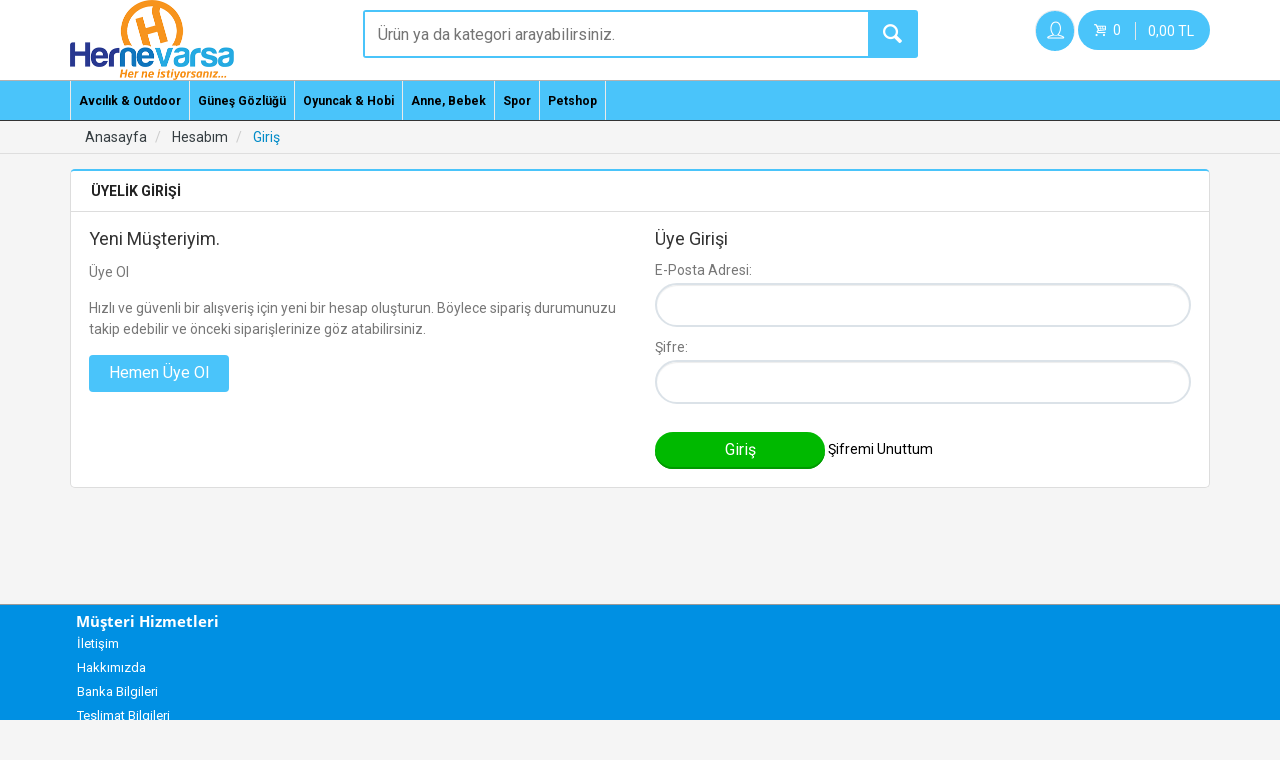

--- FILE ---
content_type: text/html; charset=utf-8
request_url: https://www.hernevarsa.com/uye-girisi
body_size: 24945
content:
<!DOCTYPE html>
<html dir="ltr" class="ltr" lang="tr">
<head>
<meta name="viewport" content="width=device-width, initial-scale=1">
<meta charset="UTF-8" />
<title>Üyelik Girişi</title>
<base href="https://www.hernevarsa.com/" />
<meta name="robots" content="index,follow" />
<meta name="copyright" content="HedefEticaret.com" />
<meta name="theme-color" content="#81bc00" />
<link href="https://img.hernevarsa.com/data/ico.png" rel="icon" />
<link rel="alternate" type="application/rss+xml" title="Son Eklenen Ürünler" href="https://www.hernevarsa.com/index.php?route=feed/rss" />
<link href="system/cache/asset/6b16cebf0f3d66380da7f7dfcb3c864b.css" rel="stylesheet" />
    <link href='//fonts.googleapis.com/css?family=Roboto:300,400,500,700,900&subset=latin,latin-ext&display=swap' rel='stylesheet' type='text/css'>
<script type="text/javascript" src="catalog/view/javascriptnew/jquery/jquery-2.1.1.min.js"></script>
<script type="text/javascript" src="catalog/view/javascriptnew/bootstrap/js/bootstrap.min.js"></script>
<script type="text/javascript" src="catalog/view/theme/heshop/js/ion.rangeSlider.js"></script>
<script type="text/javascript" src="catalog/view/theme/heshop/js/owl.carousel.min.js"></script>
<script type="text/javascript" src="catalog/view/theme/heshop/js/jquery.matchHeight.min.js"></script>
<script type="text/javascript" src="catalog/view/theme/heshop/js/colorbox/jquery.colorbox-min.js"></script>
<script type="text/javascript" src="catalog/view/theme/heshop/javascript/common.js"></script>
<script type="text/javascript" src="catalog/view/javascript/jquery/lazy/jquery.lazy.js"></script>
<!--[if lt IE 9]>
<script src="catalog/view/javascript/html5.js"></script>
<script src="catalog/view/javascript/respond.min.js"></script>
<link rel="stylesheet" type="text/css" href="catalog/view/theme/heshop/stylesheet/ie8.css" />
<![endif]-->
    <script>
  (function(i,s,o,g,r,a,m){i['GoogleAnalyticsObject']=r;i[r]=i[r]||function(){
  (i[r].q=i[r].q||[]).push(arguments)},i[r].l=1*new Date();a=s.createElement(o),
  m=s.getElementsByTagName(o)[0];a.async=1;a.src=g;m.parentNode.insertBefore(a,m)
  })(window,document,'script','//www.google-analytics.com/analytics.js','ga');
  ga('create', 'UA-20088461-1', 'auto');
  ga('send', 'pageview');
</script>
<script type="text/javascript">
/* <![CDATA[ */
var google_conversion_id = 1005521826;
var google_custom_params = window.google_tag_params;
var google_remarketing_only = true;
/* ]]> */
</script>
<script type="text/javascript" src="//www.googleadservices.com/pagead/conversion.js">
</script>
<noscript>
<div style="display:inline;">
<img height="1" width="1" style="border-style:none;" alt="" src="//googleads.g.doubleclick.net/pagead/viewthroughconversion/1005521826/?guid=ON&amp;script=0"/>
</div>
</noscript></head>
<body id="offcanvas-container" class="offcanvas-container layout-fullwidth  page-account-login">
<section id="page" class="offcanvas-pusher" role="main">
    <div class="header_wrapper">
<div class="header_sticky">
<div class="outer_container">
<div class="container">
<div class="row header">
<!-- logo -->
<div class="col-xs-4 col-sm-4 visible-xs visible-sm mobile_menu_search">
    <a class="v_menu_trigger"><i class="icon-menu"></i></a>
    <a class="search_trigger "><i class="icon-search"></i></a>
</div>
<div class="col-xs-4 col-sm-4 col-md-3 tablet_center mobile_center">
  <div class="logo"><a href="https://www.hernevarsa.com/"><img src="https://img.hernevarsa.com/data/hernevarsa-logos.png" title="Hernevarsa.com" alt="Hernevarsa.com" /></a></div>
  </div>
<!-- search -->
<div class="col-sm-7 col-md-5 col-lg-6">
<div class="search_wrapper hidden-xs hidden-sm">
<i class="icon-search button-search hover_icon"></i>
<div id="search">
            <input type="text" name="filter_name" placeholder="Ürün ya da kategori arayabilirsiniz." value="" class="search_input" />
    </div>
</div></div>
<div class="col-xs-4 col-sm-4 col-md-4 col-lg-3 text-right mobile_center padding-lr-0">
<div id="user_account">
    <a class="user_account_trigger" rel="nofollow" href="https://www.hernevarsa.com/siparis-takip">
        <div class="mini_account hover_icon btn-primary">
            <div class="account_holder">
                <i class="icon-user"></i>
            </div>
        </div>
    </a>
    <div class="content">
        <ul class="links_holder horizontal">
                            <li class="top"><a href="https://www.hernevarsa.com/uye-girisi?popup=1" id="popup_login" class="cboxElement">Giriş Yap</a></li>
                <li class="top with-border-b"><a href="https://www.hernevarsa.com/yeni-uye">Üye Ol</a></li>
                        <li class="top"><a rel="nofollow" href="https://www.hernevarsa.com/siparis-takip">Siparişlerim</a></li>
            <li class="top"><a rel="nofollow" href="https://www.hernevarsa.com/index.php?route=account/edit">Hesabım</a></li>
            <li class="top"><a rel="nofollow" href="https://www.hernevarsa.com/wishlist">Favori Listem</a></li>
            <li class="top"><a rel="nofollow" href="https://www.hernevarsa.com/index.php?route=product/compare">Karşılaştırma</a></li>
            <li class="top"><a href="https://www.hernevarsa.com/iletisim">İletişim</a></li>
                    </ul>
    </div>
</div>
<div id="cart">
	<a id="cart-total" href="https://www.hernevarsa.com/sepetim">
		<div class="mini_cart hover_icon btn-primary">
			<div class="cart_holder">
				<i class="icon-basket light_color"></i>
				<span class="count">0</span>
                <span class="total hidden-xs">0,00 TL</span>
			</div>
		</div>
	</a>
	<div class="content">
	<div class="empty main_font">Sepetiniz boş!</div>
	</div>
</div>
</div>

</div>
</div> <!-- container ends -->
</div>
</div>
</div>

<div class="menu_wrapper">
    <div class="sticky_wrapper sticky">
        <div class="outer_container">
            <div class="container">
                <div class="menu_table">
                    <div class="menu_cell">
                        <div class="main_menu">
                                                            <ul class="categories horizontal">
                                                                                                                        <li class="has-sub top"><a class="sub_trigger" href="https://www.hernevarsa.com/avcilik-ve-outdoor">Avcılık &amp; Outdoor</a>
                                                <div class="wrapper">
                                                                                                            <ul>
                                                                                                                            <li><a href="https://www.hernevarsa.com/balik-bulucu">Balıkçılık Aksesuarları</a></li>
                                                                                                                            <li><a href="https://www.hernevarsa.com/kamp-malzemeleri">Kamp Malzemeleri</a></li>
                                                                                                                            <li><a href="https://www.hernevarsa.com/olta-kamislari">Olta Kamışları</a></li>
                                                                                                                    </ul>
                                                                                                            <ul>
                                                                                                                            <li><a href="https://www.hernevarsa.com/olta-makinesi">Olta Makineleri</a></li>
                                                                                                                            <li><a href="https://www.hernevarsa.com/misinalar">Olta Misinaları</a></li>
                                                                                                                            <li><a href="https://www.hernevarsa.com/sisme-bot">Şişme Botlar</a></li>
                                                                                                                    </ul>
                                                                                                    </div>
                                            </li>
                                                                                                                                                                <li class="has-sub top"><a class="sub_trigger" href="https://www.hernevarsa.com/gunes-gozlugu">Güneş Gözlüğü</a>
                                                <div class="wrapper">
                                                                                                            <ul>
                                                                                                                            <li><a href="https://www.hernevarsa.com/gunes-erkek">Güneş Erkek</a></li>
                                                                                                                            <li><a href="https://www.hernevarsa.com/gunes-gunes-bayan">Güneş Kadın</a></li>
                                                                                                                    </ul>
                                                                                                    </div>
                                            </li>
                                                                                                                                                                <li class="has-sub top"><a class="sub_trigger" href="https://www.hernevarsa.com/oyuncak-ve-hobi">Oyuncak &amp; Hobi</a>
                                                <div class="wrapper">
                                                                                                            <ul>
                                                                                                                            <li><a href="https://www.hernevarsa.com/bebek-ve-okul-oncesi-oyuncaklar">Bebek &amp; Okul Öncesi Oyuncaklar</a></li>
                                                                                                                            <li><a href="https://www.hernevarsa.com/egitici-oyuncaklar">Eğitici Oyuncaklar</a></li>
                                                                                                                            <li><a href="https://www.hernevarsa.com/erkek-oyuncaklari">Erkek Oyuncakları</a></li>
                                                                                                                            <li><a href="https://www.hernevarsa.com/karakter-oyuncak">Karakter Oyuncak</a></li>
                                                                                                                            <li><a href="https://www.hernevarsa.com/kiz-oyuncaklari">Kız Oyuncakları</a></li>
                                                                                                                            <li><a href="https://www.hernevarsa.com/lego-ve-yapim-oyuncaklari">Lego,Yapı Oyuncakları &amp; Puzzle </a></li>
                                                                                                                    </ul>
                                                                                                            <ul>
                                                                                                                            <li><a href="https://www.hernevarsa.com/model-tasitlar">Model Taşıtlar</a></li>
                                                                                                                            <li><a href="https://www.hernevarsa.com/outdoor-oyuncak">Outdoor Oyuncak</a></li>
                                                                                                                            <li><a href="https://www.hernevarsa.com/parti-malzemeleri">Parti Malzemeleri</a></li>
                                                                                                                            <li><a href="https://www.hernevarsa.com/pelus-oyuncaklar">Peluş Oyuncaklar</a></li>
                                                                                                                            <li><a href="https://www.hernevarsa.com/robotlar-uzay-oyuncaklari">Robotlar,Uzay Oyuncakları</a></li>
                                                                                                                    </ul>
                                                                                                    </div>
                                            </li>
                                                                                                                                                                <li class="has-sub top"><a class="sub_trigger" href="https://www.hernevarsa.com/anne-bebek">Anne, Bebek</a>
                                                <div class="wrapper">
                                                                                                            <ul>
                                                                                                                            <li><a href="https://www.hernevarsa.com/bakim-cantasi">Bakım Çantası</a></li>
                                                                                                                            <li><a href="https://www.hernevarsa.com/bebek-arabalari">Bebek Arabaları</a></li>
                                                                                                                            <li><a href="https://www.hernevarsa.com/besik">Beşik</a></li>
                                                                                                                            <li><a href="https://www.hernevarsa.com/mama-sandalyesi">Mama Sandalyesi</a></li>
                                                                                                                            <li><a href="https://www.hernevarsa.com/oyun-parki-park-yatak">Oyun Parkı, Park Yatak</a></li>
                                                                                                                            <li><a href="https://www.hernevarsa.com/yurutec">Yürüteç</a></li>
                                                                                                                    </ul>
                                                                                                            <ul>
                                                                                                                            <li><a href="https://www.hernevarsa.com/oto-koltugu-ve-ana-kucagi">Oto Koltuğu &amp; Ana Kucağı</a></li>
                                                                                                                            <li><a href="https://www.hernevarsa.com/bebek-bakim-ve-saglik">Bebek Bakım &amp; Sağlık</a></li>
                                                                                                                            <li><a href="https://www.hernevarsa.com/bebek-odasi">Bebek Odası</a></li>
                                                                                                                            <li><a href="https://www.hernevarsa.com/biberon-ve-aksesuarlari">Biberon ve Aksesuarları</a></li>
                                                                                                                            <li><a href="https://www.hernevarsa.com/emzirme-urunleri">Emzirme Ürünleri</a></li>
                                                                                                                    </ul>
                                                                                                    </div>
                                            </li>
                                                                                                                                                                <li class="has-sub top"><a class="sub_trigger" href="https://www.hernevarsa.com/spor-1003335">Spor</a>
                                                <div class="wrapper">
                                                                                                            <ul>
                                                                                                                            <li><a href="https://www.hernevarsa.com/bisiklet">Bisiklet</a></li>
                                                                                                                            <li><a href="https://www.hernevarsa.com/kaykay-paten-scooter">Kaykay,Paten,Scooter</a></li>
                                                                                                                    </ul>
                                                                                                    </div>
                                            </li>
                                                                                                                                                                <li class="has-sub top"><a class="sub_trigger" href="https://www.hernevarsa.com/petshop">Petshop</a>
                                                <div class="wrapper">
                                                                                                            <ul>
                                                                                                                            <li><a href="https://www.hernevarsa.com/balik">Balık</a></li>
                                                                                                                            <li><a href="https://www.hernevarsa.com/kedi">Kedi</a></li>
                                                                                                                            <li><a href="https://www.hernevarsa.com/kemirgen">Kemirgen</a></li>
                                                                                                                            <li><a href="https://www.hernevarsa.com/kopek">Köpek</a></li>
                                                                                                                            <li><a href="https://www.hernevarsa.com/kus">Kuş</a></li>
                                                                                                                            <li><a href="https://www.hernevarsa.com/surungen">Sürüngen</a></li>
                                                                                                                    </ul>
                                                                                                    </div>
                                            </li>
                                                                                                            </ul>
                                                    </div>
                    </div>
                                    </div>
            </div>
        </div>

    </div>
</div> <!-- menu_wrapper ends -->
<div class="sidemenu-overlay"></div><section id="sys-notification">
	<div class="container">
		<div id="notification"></div>
	</div>
</section>

<section id="columns">
<div class="outer_container">
    <div class="container">
        <div class="brdc">
    <ol class="breadcrumb" itemscope itemtype="https://schema.org/BreadcrumbList">
            <li>
        <a href="https://www.hernevarsa.com/"><span>Anasayfa</span></a>
    </li>
            <li itemprop="itemListElement" itemscope itemtype="https://schema.org/ListItem">
        <a href="https://www.hernevarsa.com/hesabim" itemscope itemtype="https://schema.org/Thing" itemprop="item"><span itemprop="name">Hesabım</span></a>
        <meta itemprop="position" content="1" />
    </li>
	        <li itemprop="itemListElement" itemscope itemtype="https://schema.org/ListItem">
        <a href="https://www.hernevarsa.com/uye-girisi" itemscope itemtype="https://schema.org/Thing" itemprop="item"><span itemprop="name">Giriş</span></a>
        <meta itemprop="position" content="2" />
    </li>
	    </ol>
</div>
</div>
</div><div class="container">

	<div class="row">

 

<section class="col-lg-12 col-md-12 col-sm-12 col-xs-12">  
		
	<div id="content">
        <div class="block_module">
            <h3 class="modtitle">Üyelik Girişi</h3>
            <div class="mod-content">
            		<div class="login-content wrapper">
			<div class="row">
				<div class="col-lg-6 col-sm-6 col-xs-12">
					<div class="inner no-margin">
						<h2>Yeni Müşteriyim.</h2>
						<div class="content">
							<p>
								Üye Ol							</p>
							<p>Hızlı ve güvenli bir alışveriş için yeni bir hesap oluşturun. Böylece sipariş durumunuzu takip edebilir ve önceki siparişlerinize göz atabilirsiniz.</p>
							<a href="https://www.hernevarsa.com/yeni-uye" class="button btn btn-primary">Hemen Üye Ol</a>
						</div>
					</div>
				</div>
				<div class="col-lg-6 col-sm-6 col-xs-12">
					<div class="inner underline no-margin">
						<h2>Üye Girişi</h2>
						<form action="https://www.hernevarsa.com/uye-girisi" method="post" enctype="multipart/form-data" role="form">									
							<div class="content">					  
								<div class="form-group">														  	
									<label class="control-label">E-Posta Adresi:</label>	
									<input type="text" name="email" data-validation="email" value="" class="form-control" />
								</div>
								<div class="form-group">				      						  	
									<label class="control-label">Şifre:</label>							
									<input type="password" name="password" data-validation="required" value="" class="form-control" /><br/>
								</div>
                                <input type="submit" value="Giriş" class="btn btn-action-round" />
                                <a href="https://www.hernevarsa.com/index.php?route=account/forgotten" class="forgotten">Şifremi Unuttum</a>
																			  
							</div>			
						</form>
					</div>
				</div>	
			</div>	
		</div>
            </div>
        </div>
			</div>	
    
<script type="text/javascript">
<!--
$('#login input').keydown(function(e) {
	if (e.keyCode == 13) {
		$('#login').submit();
	}
});
//-->
</script> 

</section> 


</div></div>
<link href="catalog/view/javascriptnew/form-validator/jquery-validation.min.css" rel="stylesheet" type="text/css" />
<script src="catalog/view/javascriptnew/form-validator/jquery.form-validator.js"></script>
<script src="catalog/view/javascriptnew/jquery/jquery.maskedinput.min.js"></script>    <script>
        $.validate();
    </script>
</section> <footer id="footer"> <section id="pavo-footer-bottom" class="footer-bottom "> <div class="container"> <div class="inner"> <div class="row"> <div class="column col-xs-12 col-sm-4 col-lg-2 col-md-2"> <div class="box info"> <div class="box-heading"><span>Müşteri Hizmetleri</span></div> <div class="box-content"> <ul class="list bullet text-fill"> <li><a href="https://www.hernevarsa.com/iletisim" data-hover="İletişim">İletişim</a></li> <li><a href="https://www.hernevarsa.com/hakkimizda" data-hover="Hakkımızda">Hakkımızda</a></li> <li><a href="https://www.hernevarsa.com/index.php?route=information/information&amp;information_id=19" data-hover="Banka Bilgileri">Banka Bilgileri</a></li> <li><a href="https://www.hernevarsa.com/teslimat-bilgileri" data-hover="Teslimat Bilgileri">Teslimat Bilgileri</a></li> <li><a href="https://www.hernevarsa.com/gizlilik-ilkeleri" data-hover="Gizlilik İlkeleri">Gizlilik İlkeleri</a></li> <li><a rel="nofollow" href="https://www.hernevarsa.com/siparis-takip" data-hover="Siparişlerim">Siparişlerim</a></li> <li><a rel="nofollow" href="https://www.hernevarsa.com/wishlist" data-hover="Ürün Listelerim">Ürün Listelerim</a></li> <li><a href="https://www.hernevarsa.com/markalar" data-hover="Tüm Markalarımız">Tüm Markalarımız</a></li> </ul> </div> </div> </div> </div> </div> </div> </section> <div id="powered"> <div class="container"> <div class="inner"> <div class="row"> <div class="col-lg-12 col-md-12 col-sm-12 col-xs-12"> <div id="top"><a class="scrollup" href="#"><i class="fa fa-angle-up"></i>ÜST</a></div> <div class="hedef pull-right"><a href="http://www.hedefeticaret.com" target="_blank" alt="eticaret"><img title="e-ticaret" src="image/eticaret.png" alt="eticaret"></a></div> </div> </div> </div> </div> </div> </footer> </section> <script type="text/javascript"><!--
	jQuery(document).ready(function() {
        $('.owl-item .lazy').each(function(index,item) {
            var imgdatasrc = $(item).attr('data-src');
            $(item).attr('src',imgdatasrc);
            $(item).removeClass('lazy');
        });
		jQuery("img.lazy").lazy(
			{
			    effect: "fadeIn", effectTime: 10
			}
	    );
	});
	//--></script> </body></html>

--- FILE ---
content_type: text/css
request_url: https://www.hernevarsa.com/system/cache/asset/6b16cebf0f3d66380da7f7dfcb3c864b.css
body_size: 69843
content:
html{font-family:sans-serif;-webkit-text-size-adjust:100%;-ms-text-size-adjust:100%}body{margin:0}article,aside,details,figcaption,figure,footer,header,hgroup,main,menu,nav,section,summary{display:block}audio,canvas,progress,video{display:inline-block;vertical-align:baseline}audio:not([controls]){display:none;height:0}[hidden],template{display:none}a{background-color:transparent}a:active,a:hover{outline:0}abbr[title]{border-bottom:1px dotted}b,strong{font-weight:700}dfn{font-style:italic}h1{margin:.67em 0;font-size:2em}mark{color:#000;background:#ff0}small{font-size:80%}sub,sup{position:relative;font-size:75%;line-height:0;vertical-align:baseline}sup{top:-.5em}sub{bottom:-.25em}img{border:0}svg:not(:root){overflow:hidden}figure{margin:1em 40px}hr{height:0;-webkit-box-sizing:content-box;-moz-box-sizing:content-box;box-sizing:content-box}pre{overflow:auto}code,kbd,pre,samp{font-family:monospace,monospace;font-size:1em}button,input,optgroup,select,textarea{margin:0;font:inherit;color:inherit}button{overflow:visible}button,select{text-transform:none}button,html input[type=button],input[type=reset],input[type=submit]{-webkit-appearance:button;cursor:pointer}button[disabled],html input[disabled]{cursor:default}button::-moz-focus-inner,input::-moz-focus-inner{padding:0;border:0}input{line-height:normal}input[type=checkbox],input[type=radio]{-webkit-box-sizing:border-box;-moz-box-sizing:border-box;box-sizing:border-box;padding:0}input[type=number]::-webkit-inner-spin-button,input[type=number]::-webkit-outer-spin-button{height:auto}input[type=search]{-webkit-box-sizing:content-box;-moz-box-sizing:content-box;box-sizing:content-box;-webkit-appearance:textfield}input[type=search]::-webkit-search-cancel-button,input[type=search]::-webkit-search-decoration{-webkit-appearance:none}fieldset{padding:.35em .625em .75em;margin:0 2px;border:1px solid silver}legend{padding:0;border:0}textarea{overflow:auto}optgroup{font-weight:700}table{border-spacing:0;border-collapse:collapse}td,th{padding:0}@media print{*,:after,:before{color:#000!important;text-shadow:none!important;background:0 0!important;-webkit-box-shadow:none!important;box-shadow:none!important}a,a:visited{text-decoration:underline}a[href]:after{content:" (" attr(href) ")"}abbr[title]:after{content:" (" attr(title) ")"}a[href^="javascript:"]:after,a[href^="#"]:after{content:""}blockquote,pre{border:1px solid #999;page-break-inside:avoid}thead{display:table-header-group}img,tr{page-break-inside:avoid}img{max-width:100%!important}h2,h3,p{orphans:3;widows:3}h2,h3{page-break-after:avoid}select{background:#fff!important}.navbar{display:none}.btn>.caret,.dropup>.btn>.caret{border-top-color:#000!important}.label{border:1px solid #000}.table{border-collapse:collapse!important}.table td,.table th{background-color:#fff!important}.table-bordered td,.table-bordered th{border:1px solid #ddd!important}}@font-face{font-family:'Glyphicons Halflings';src:url('https://www.hernevarsa.com/catalog/view/javascriptnew/bootstrap/fonts/glyphicons-halflings-regular.eot');src:url('https://www.hernevarsa.com/catalog/view/javascriptnew/bootstrap/fonts/glyphicons-halflings-regular.eot?#iefix') format('embedded-opentype'),url('https://www.hernevarsa.com/catalog/view/javascriptnew/bootstrap/fonts/glyphicons-halflings-regular.woff2') format('woff2'),url('https://www.hernevarsa.com/catalog/view/javascriptnew/bootstrap/fonts/glyphicons-halflings-regular.woff') format('woff'),url('https://www.hernevarsa.com/catalog/view/javascriptnew/bootstrap/fonts/glyphicons-halflings-regular.ttf') format('truetype'),url('https://www.hernevarsa.com/catalog/view/javascriptnew/bootstrap/fonts/glyphicons-halflings-regular.svg#glyphicons_halflingsregular') format('svg')}.glyphicon{position:relative;top:1px;display:inline-block;font-family:'Glyphicons Halflings';font-style:normal;font-weight:400;line-height:1;-webkit-font-smoothing:antialiased;-moz-osx-font-smoothing:grayscale}.glyphicon-asterisk:before{content:"\2a"}.glyphicon-plus:before{content:"\2b"}.glyphicon-eur:before,.glyphicon-euro:before{content:"\20ac"}.glyphicon-minus:before{content:"\2212"}.glyphicon-cloud:before{content:"\2601"}.glyphicon-envelope:before{content:"\2709"}.glyphicon-pencil:before{content:"\270f"}.glyphicon-glass:before{content:"\e001"}.glyphicon-music:before{content:"\e002"}.glyphicon-search:before{content:"\e003"}.glyphicon-heart:before{content:"\e005"}.glyphicon-star:before{content:"\e006"}.glyphicon-star-empty:before{content:"\e007"}.glyphicon-user:before{content:"\e008"}.glyphicon-film:before{content:"\e009"}.glyphicon-th-large:before{content:"\e010"}.glyphicon-th:before{content:"\e011"}.glyphicon-th-list:before{content:"\e012"}.glyphicon-ok:before{content:"\e013"}.glyphicon-remove:before{content:"\e014"}.glyphicon-zoom-in:before{content:"\e015"}.glyphicon-zoom-out:before{content:"\e016"}.glyphicon-off:before{content:"\e017"}.glyphicon-signal:before{content:"\e018"}.glyphicon-cog:before{content:"\e019"}.glyphicon-trash:before{content:"\e020"}.glyphicon-home:before{content:"\e021"}.glyphicon-file:before{content:"\e022"}.glyphicon-time:before{content:"\e023"}.glyphicon-road:before{content:"\e024"}.glyphicon-download-alt:before{content:"\e025"}.glyphicon-download:before{content:"\e026"}.glyphicon-upload:before{content:"\e027"}.glyphicon-inbox:before{content:"\e028"}.glyphicon-play-circle:before{content:"\e029"}.glyphicon-repeat:before{content:"\e030"}.glyphicon-refresh:before{content:"\e031"}.glyphicon-list-alt:before{content:"\e032"}.glyphicon-lock:before{content:"\e033"}.glyphicon-flag:before{content:"\e034"}.glyphicon-headphones:before{content:"\e035"}.glyphicon-volume-off:before{content:"\e036"}.glyphicon-volume-down:before{content:"\e037"}.glyphicon-volume-up:before{content:"\e038"}.glyphicon-qrcode:before{content:"\e039"}.glyphicon-barcode:before{content:"\e040"}.glyphicon-tag:before{content:"\e041"}.glyphicon-tags:before{content:"\e042"}.glyphicon-book:before{content:"\e043"}.glyphicon-bookmark:before{content:"\e044"}.glyphicon-print:before{content:"\e045"}.glyphicon-camera:before{content:"\e046"}.glyphicon-font:before{content:"\e047"}.glyphicon-bold:before{content:"\e048"}.glyphicon-italic:before{content:"\e049"}.glyphicon-text-height:before{content:"\e050"}.glyphicon-text-width:before{content:"\e051"}.glyphicon-align-left:before{content:"\e052"}.glyphicon-align-center:before{content:"\e053"}.glyphicon-align-right:before{content:"\e054"}.glyphicon-align-justify:before{content:"\e055"}.glyphicon-list:before{content:"\e056"}.glyphicon-indent-left:before{content:"\e057"}.glyphicon-indent-right:before{content:"\e058"}.glyphicon-facetime-video:before{content:"\e059"}.glyphicon-picture:before{content:"\e060"}.glyphicon-map-marker:before{content:"\e062"}.glyphicon-adjust:before{content:"\e063"}.glyphicon-tint:before{content:"\e064"}.glyphicon-edit:before{content:"\e065"}.glyphicon-share:before{content:"\e066"}.glyphicon-check:before{content:"\e067"}.glyphicon-move:before{content:"\e068"}.glyphicon-step-backward:before{content:"\e069"}.glyphicon-fast-backward:before{content:"\e070"}.glyphicon-backward:before{content:"\e071"}.glyphicon-play:before{content:"\e072"}.glyphicon-pause:before{content:"\e073"}.glyphicon-stop:before{content:"\e074"}.glyphicon-forward:before{content:"\e075"}.glyphicon-fast-forward:before{content:"\e076"}.glyphicon-step-forward:before{content:"\e077"}.glyphicon-eject:before{content:"\e078"}.glyphicon-chevron-left:before{content:"\e079"}.glyphicon-chevron-right:before{content:"\e080"}.glyphicon-plus-sign:before{content:"\e081"}.glyphicon-minus-sign:before{content:"\e082"}.glyphicon-remove-sign:before{content:"\e083"}.glyphicon-ok-sign:before{content:"\e084"}.glyphicon-question-sign:before{content:"\e085"}.glyphicon-info-sign:before{content:"\e086"}.glyphicon-screenshot:before{content:"\e087"}.glyphicon-remove-circle:before{content:"\e088"}.glyphicon-ok-circle:before{content:"\e089"}.glyphicon-ban-circle:before{content:"\e090"}.glyphicon-arrow-left:before{content:"\e091"}.glyphicon-arrow-right:before{content:"\e092"}.glyphicon-arrow-up:before{content:"\e093"}.glyphicon-arrow-down:before{content:"\e094"}.glyphicon-share-alt:before{content:"\e095"}.glyphicon-resize-full:before{content:"\e096"}.glyphicon-resize-small:before{content:"\e097"}.glyphicon-exclamation-sign:before{content:"\e101"}.glyphicon-gift:before{content:"\e102"}.glyphicon-leaf:before{content:"\e103"}.glyphicon-fire:before{content:"\e104"}.glyphicon-eye-open:before{content:"\e105"}.glyphicon-eye-close:before{content:"\e106"}.glyphicon-warning-sign:before{content:"\e107"}.glyphicon-plane:before{content:"\e108"}.glyphicon-calendar:before{content:"\e109"}.glyphicon-random:before{content:"\e110"}.glyphicon-comment:before{content:"\e111"}.glyphicon-magnet:before{content:"\e112"}.glyphicon-chevron-up:before{content:"\e113"}.glyphicon-chevron-down:before{content:"\e114"}.glyphicon-retweet:before{content:"\e115"}.glyphicon-shopping-cart:before{content:"\e116"}.glyphicon-folder-close:before{content:"\e117"}.glyphicon-folder-open:before{content:"\e118"}.glyphicon-resize-vertical:before{content:"\e119"}.glyphicon-resize-horizontal:before{content:"\e120"}.glyphicon-hdd:before{content:"\e121"}.glyphicon-bullhorn:before{content:"\e122"}.glyphicon-bell:before{content:"\e123"}.glyphicon-certificate:before{content:"\e124"}.glyphicon-thumbs-up:before{content:"\e125"}.glyphicon-thumbs-down:before{content:"\e126"}.glyphicon-hand-right:before{content:"\e127"}.glyphicon-hand-left:before{content:"\e128"}.glyphicon-hand-up:before{content:"\e129"}.glyphicon-hand-down:before{content:"\e130"}.glyphicon-circle-arrow-right:before{content:"\e131"}.glyphicon-circle-arrow-left:before{content:"\e132"}.glyphicon-circle-arrow-up:before{content:"\e133"}.glyphicon-circle-arrow-down:before{content:"\e134"}.glyphicon-globe:before{content:"\e135"}.glyphicon-wrench:before{content:"\e136"}.glyphicon-tasks:before{content:"\e137"}.glyphicon-filter:before{content:"\e138"}.glyphicon-briefcase:before{content:"\e139"}.glyphicon-fullscreen:before{content:"\e140"}.glyphicon-dashboard:before{content:"\e141"}.glyphicon-paperclip:before{content:"\e142"}.glyphicon-heart-empty:before{content:"\e143"}.glyphicon-link:before{content:"\e144"}.glyphicon-phone:before{content:"\e145"}.glyphicon-pushpin:before{content:"\e146"}.glyphicon-usd:before{content:"\e148"}.glyphicon-gbp:before{content:"\e149"}.glyphicon-sort:before{content:"\e150"}.glyphicon-sort-by-alphabet:before{content:"\e151"}.glyphicon-sort-by-alphabet-alt:before{content:"\e152"}.glyphicon-sort-by-order:before{content:"\e153"}.glyphicon-sort-by-order-alt:before{content:"\e154"}.glyphicon-sort-by-attributes:before{content:"\e155"}.glyphicon-sort-by-attributes-alt:before{content:"\e156"}.glyphicon-unchecked:before{content:"\e157"}.glyphicon-expand:before{content:"\e158"}.glyphicon-collapse-down:before{content:"\e159"}.glyphicon-collapse-up:before{content:"\e160"}.glyphicon-log-in:before{content:"\e161"}.glyphicon-flash:before{content:"\e162"}.glyphicon-log-out:before{content:"\e163"}.glyphicon-new-window:before{content:"\e164"}.glyphicon-record:before{content:"\e165"}.glyphicon-save:before{content:"\e166"}.glyphicon-open:before{content:"\e167"}.glyphicon-saved:before{content:"\e168"}.glyphicon-import:before{content:"\e169"}.glyphicon-export:before{content:"\e170"}.glyphicon-send:before{content:"\e171"}.glyphicon-floppy-disk:before{content:"\e172"}.glyphicon-floppy-saved:before{content:"\e173"}.glyphicon-floppy-remove:before{content:"\e174"}.glyphicon-floppy-save:before{content:"\e175"}.glyphicon-floppy-open:before{content:"\e176"}.glyphicon-credit-card:before{content:"\e177"}.glyphicon-transfer:before{content:"\e178"}.glyphicon-cutlery:before{content:"\e179"}.glyphicon-header:before{content:"\e180"}.glyphicon-compressed:before{content:"\e181"}.glyphicon-earphone:before{content:"\e182"}.glyphicon-phone-alt:before{content:"\e183"}.glyphicon-tower:before{content:"\e184"}.glyphicon-stats:before{content:"\e185"}.glyphicon-sd-video:before{content:"\e186"}.glyphicon-hd-video:before{content:"\e187"}.glyphicon-subtitles:before{content:"\e188"}.glyphicon-sound-stereo:before{content:"\e189"}.glyphicon-sound-dolby:before{content:"\e190"}.glyphicon-sound-5-1:before{content:"\e191"}.glyphicon-sound-6-1:before{content:"\e192"}.glyphicon-sound-7-1:before{content:"\e193"}.glyphicon-copyright-mark:before{content:"\e194"}.glyphicon-registration-mark:before{content:"\e195"}.glyphicon-cloud-download:before{content:"\e197"}.glyphicon-cloud-upload:before{content:"\e198"}.glyphicon-tree-conifer:before{content:"\e199"}.glyphicon-tree-deciduous:before{content:"\e200"}.glyphicon-cd:before{content:"\e201"}.glyphicon-save-file:before{content:"\e202"}.glyphicon-open-file:before{content:"\e203"}.glyphicon-level-up:before{content:"\e204"}.glyphicon-copy:before{content:"\e205"}.glyphicon-paste:before{content:"\e206"}.glyphicon-alert:before{content:"\e209"}.glyphicon-equalizer:before{content:"\e210"}.glyphicon-king:before{content:"\e211"}.glyphicon-queen:before{content:"\e212"}.glyphicon-pawn:before{content:"\e213"}.glyphicon-bishop:before{content:"\e214"}.glyphicon-knight:before{content:"\e215"}.glyphicon-baby-formula:before{content:"\e216"}.glyphicon-tent:before{content:"\26fa"}.glyphicon-blackboard:before{content:"\e218"}.glyphicon-bed:before{content:"\e219"}.glyphicon-apple:before{content:"\f8ff"}.glyphicon-erase:before{content:"\e221"}.glyphicon-hourglass:before{content:"\231b"}.glyphicon-lamp:before{content:"\e223"}.glyphicon-duplicate:before{content:"\e224"}.glyphicon-piggy-bank:before{content:"\e225"}.glyphicon-scissors:before{content:"\e226"}.glyphicon-bitcoin:before{content:"\e227"}.glyphicon-yen:before{content:"\00a5"}.glyphicon-ruble:before{content:"\20bd"}.glyphicon-scale:before{content:"\e230"}.glyphicon-ice-lolly:before{content:"\e231"}.glyphicon-ice-lolly-tasted:before{content:"\e232"}.glyphicon-education:before{content:"\e233"}.glyphicon-option-horizontal:before{content:"\e234"}.glyphicon-option-vertical:before{content:"\e235"}.glyphicon-menu-hamburger:before{content:"\e236"}.glyphicon-modal-window:before{content:"\e237"}.glyphicon-oil:before{content:"\e238"}.glyphicon-grain:before{content:"\e239"}.glyphicon-sunglasses:before{content:"\e240"}.glyphicon-text-size:before{content:"\e241"}.glyphicon-text-color:before{content:"\e242"}.glyphicon-text-background:before{content:"\e243"}.glyphicon-object-align-top:before{content:"\e244"}.glyphicon-object-align-bottom:before{content:"\e245"}.glyphicon-object-align-horizontal:before{content:"\e246"}.glyphicon-object-align-left:before{content:"\e247"}.glyphicon-object-align-vertical:before{content:"\e248"}.glyphicon-object-align-right:before{content:"\e249"}.glyphicon-triangle-right:before{content:"\e250"}.glyphicon-triangle-left:before{content:"\e251"}.glyphicon-triangle-bottom:before{content:"\e252"}.glyphicon-triangle-top:before{content:"\e253"}.glyphicon-console:before{content:"\e254"}.glyphicon-superscript:before{content:"\e255"}.glyphicon-subscript:before{content:"\e256"}.glyphicon-menu-left:before{content:"\e257"}.glyphicon-menu-right:before{content:"\e258"}.glyphicon-menu-down:before{content:"\e259"}.glyphicon-menu-up:before{content:"\e260"}*{-webkit-box-sizing:border-box;-moz-box-sizing:border-box;box-sizing:border-box}:after,:before{-webkit-box-sizing:border-box;-moz-box-sizing:border-box;box-sizing:border-box}html{font-size:10px;-webkit-tap-highlight-color:rgba(0,0,0,0)}body{font-family:"Helvetica Neue",Helvetica,Arial,sans-serif;font-size:14px;line-height:1.42857143;color:#333;background-color:#fff}button,input,select,textarea{font-family:inherit;font-size:inherit;line-height:inherit}a{color:#337ab7;text-decoration:none}a:focus,a:hover{color:#23527c;text-decoration:underline}a:focus{outline:thin dotted;outline:5px auto -webkit-focus-ring-color;outline-offset:-2px}figure{margin:0}img{vertical-align:middle}.carousel-inner>.item>a>img,.carousel-inner>.item>img,.img-responsive,.thumbnail a>img,.thumbnail>img{display:block;max-width:100%;height:auto}.img-rounded{border-radius:6px}.img-thumbnail{display:inline-block;max-width:100%;height:auto;padding:4px;line-height:1.42857143;background-color:#fff;border:1px solid #ddd;border-radius:4px;-webkit-transition:all .2s ease-in-out;-o-transition:all .2s ease-in-out;transition:all .2s ease-in-out}.img-circle{border-radius:50%}hr{margin-top:20px;margin-bottom:20px;border:0;border-top:1px solid #eee}.sr-only{position:absolute;width:1px;height:1px;padding:0;margin:-1px;overflow:hidden;clip:rect(0,0,0,0);border:0}.sr-only-focusable:active,.sr-only-focusable:focus{position:static;width:auto;height:auto;margin:0;overflow:visible;clip:auto}.h1,.h2,.h3,.h4,.h5,.h6,h1,h2,h3,h4,h5,h6{font-family:inherit;font-weight:500;line-height:1.1;color:inherit}.h1 .small,.h1 small,.h2 .small,.h2 small,.h3 .small,.h3 small,.h4 .small,.h4 small,.h5 .small,.h5 small,.h6 .small,.h6 small,h1 .small,h1 small,h2 .small,h2 small,h3 .small,h3 small,h4 .small,h4 small,h5 .small,h5 small,h6 .small,h6 small{font-weight:400;line-height:1;color:#777}.h1,.h2,.h3,h1,h2,h3{margin-top:20px;margin-bottom:10px}.h1 .small,.h1 small,.h2 .small,.h2 small,.h3 .small,.h3 small,h1 .small,h1 small,h2 .small,h2 small,h3 .small,h3 small{font-size:65%}.h4,.h5,.h6,h4,h5,h6{margin-top:10px;margin-bottom:10px}.h4 .small,.h4 small,.h5 .small,.h5 small,.h6 .small,.h6 small,h4 .small,h4 small,h5 .small,h5 small,h6 .small,h6 small{font-size:75%}.h1,h1{font-size:36px}.h2,h2{font-size:30px}.h3,h3{font-size:24px}.h4,h4{font-size:18px}.h5,h5{font-size:14px}.h6,h6{font-size:12px}p{margin:0 0 10px}.lead{margin-bottom:20px;font-size:16px;font-weight:300;line-height:1.4}@media (min-width:768px){.lead{font-size:21px}}.small,small{font-size:85%}.mark,mark{padding:.2em;background-color:#fcf8e3}.text-left{text-align:left}.text-right{text-align:right}.text-center{text-align:center}.text-justify{text-align:justify}.text-nowrap{white-space:nowrap}.text-lowercase{text-transform:lowercase}.text-uppercase{text-transform:uppercase}.text-capitalize{text-transform:capitalize}.text-muted{color:#777}.text-primary{color:#337ab7}a.text-primary:hover{color:#286090}.text-success{color:#3c763d}a.text-success:hover{color:#2b542c}.text-info{color:#31708f}a.text-info:hover{color:#245269}.text-warning{color:#8a6d3b}a.text-warning:hover{color:#66512c}.text-danger{color:#a94442}a.text-danger:hover{color:#843534}.bg-primary{color:#fff;background-color:#337ab7}a.bg-primary:hover{background-color:#286090}.bg-success{background-color:#dff0d8}a.bg-success:hover{background-color:#c1e2b3}.bg-info{background-color:#d9edf7}a.bg-info:hover{background-color:#afd9ee}.bg-warning{background-color:#fcf8e3}a.bg-warning:hover{background-color:#f7ecb5}.bg-danger{background-color:#f2dede}a.bg-danger:hover{background-color:#e4b9b9}.page-header{padding-bottom:9px;margin:40px 0 20px;border-bottom:1px solid #eee}ol,ul{margin-top:0;margin-bottom:10px}ol ol,ol ul,ul ol,ul ul{margin-bottom:0}.list-unstyled{padding-left:0;list-style:none}.list-inline{padding-left:0;margin-left:-5px;list-style:none}.list-inline>li{display:inline-block;padding-right:5px;padding-left:5px}dl{margin-top:0;margin-bottom:20px}dd,dt{line-height:1.42857143}dt{font-weight:700}dd{margin-left:0}@media (min-width:768px){.dl-horizontal dt{float:left;width:160px;overflow:hidden;clear:left;text-align:right;text-overflow:ellipsis;white-space:nowrap}.dl-horizontal dd{margin-left:180px}}abbr[data-original-title],abbr[title]{cursor:help;border-bottom:1px dotted #777}.initialism{font-size:90%;text-transform:uppercase}blockquote{padding:10px 20px;margin:0 0 20px;font-size:17.5px;border-left:5px solid #eee}blockquote ol:last-child,blockquote p:last-child,blockquote ul:last-child{margin-bottom:0}blockquote .small,blockquote footer,blockquote small{display:block;font-size:80%;line-height:1.42857143;color:#777}blockquote .small:before,blockquote footer:before,blockquote small:before{content:'\2014 \00A0'}.blockquote-reverse,blockquote.pull-right{padding-right:15px;padding-left:0;text-align:right;border-right:5px solid #eee;border-left:0}.blockquote-reverse .small:before,.blockquote-reverse footer:before,.blockquote-reverse small:before,blockquote.pull-right .small:before,blockquote.pull-right footer:before,blockquote.pull-right small:before{content:''}.blockquote-reverse .small:after,.blockquote-reverse footer:after,.blockquote-reverse small:after,blockquote.pull-right .small:after,blockquote.pull-right footer:after,blockquote.pull-right small:after{content:'\00A0 \2014'}address{margin-bottom:20px;font-style:normal;line-height:1.42857143}code,kbd,pre,samp{font-family:Menlo,Monaco,Consolas,"Courier New",monospace}code{padding:2px 4px;font-size:90%;color:#c7254e;background-color:#f9f2f4;border-radius:4px}kbd{padding:2px 4px;font-size:90%;color:#fff;background-color:#333;border-radius:3px;-webkit-box-shadow:inset 0 -1px 0 rgba(0,0,0,.25);box-shadow:inset 0 -1px 0 rgba(0,0,0,.25)}kbd kbd{padding:0;font-size:100%;font-weight:700;-webkit-box-shadow:none;box-shadow:none}pre{display:block;padding:9.5px;margin:0 0 10px;font-size:13px;line-height:1.42857143;color:#333;word-break:break-all;word-wrap:break-word;background-color:#f5f5f5;border:1px solid #ccc;border-radius:4px}pre code{padding:0;font-size:inherit;color:inherit;white-space:pre-wrap;background-color:transparent;border-radius:0}.pre-scrollable{max-height:340px;overflow-y:scroll}.container{padding-right:15px;padding-left:15px;margin-right:auto;margin-left:auto}@media (min-width:768px){.container{width:750px}}@media (min-width:992px){.container{width:970px}}@media (min-width:1200px){.container{width:1170px}}.container-fluid{padding-right:15px;padding-left:15px;margin-right:auto;margin-left:auto}.row{margin-right:-15px;margin-left:-15px}.col-lg-1,.col-lg-10,.col-lg-11,.col-lg-12,.col-lg-2,.col-lg-3,.col-lg-4,.col-lg-5,.col-lg-6,.col-lg-7,.col-lg-8,.col-lg-9,.col-md-1,.col-md-10,.col-md-11,.col-md-12,.col-md-2,.col-md-3,.col-md-4,.col-md-5,.col-md-6,.col-md-7,.col-md-8,.col-md-9,.col-sm-1,.col-sm-10,.col-sm-11,.col-sm-12,.col-sm-2,.col-sm-3,.col-sm-4,.col-sm-5,.col-sm-6,.col-sm-7,.col-sm-8,.col-sm-9,.col-xs-1,.col-xs-10,.col-xs-11,.col-xs-12,.col-xs-2,.col-xs-3,.col-xs-4,.col-xs-5,.col-xs-6,.col-xs-7,.col-xs-8,.col-xs-9{position:relative;min-height:1px;padding-right:15px;padding-left:15px}.col-xs-1,.col-xs-10,.col-xs-11,.col-xs-12,.col-xs-2,.col-xs-3,.col-xs-4,.col-xs-5,.col-xs-6,.col-xs-7,.col-xs-8,.col-xs-9{float:left}.col-xs-12{width:100%}.col-xs-11{width:91.66666667%}.col-xs-10{width:83.33333333%}.col-xs-9{width:75%}.col-xs-8{width:66.66666667%}.col-xs-7{width:58.33333333%}.col-xs-6{width:50%}.col-xs-5{width:41.66666667%}.col-xs-4{width:33.33333333%}.col-xs-3{width:25%}.col-xs-2{width:16.66666667%}.col-xs-1{width:8.33333333%}.col-xs-pull-12{right:100%}.col-xs-pull-11{right:91.66666667%}.col-xs-pull-10{right:83.33333333%}.col-xs-pull-9{right:75%}.col-xs-pull-8{right:66.66666667%}.col-xs-pull-7{right:58.33333333%}.col-xs-pull-6{right:50%}.col-xs-pull-5{right:41.66666667%}.col-xs-pull-4{right:33.33333333%}.col-xs-pull-3{right:25%}.col-xs-pull-2{right:16.66666667%}.col-xs-pull-1{right:8.33333333%}.col-xs-pull-0{right:auto}.col-xs-push-12{left:100%}.col-xs-push-11{left:91.66666667%}.col-xs-push-10{left:83.33333333%}.col-xs-push-9{left:75%}.col-xs-push-8{left:66.66666667%}.col-xs-push-7{left:58.33333333%}.col-xs-push-6{left:50%}.col-xs-push-5{left:41.66666667%}.col-xs-push-4{left:33.33333333%}.col-xs-push-3{left:25%}.col-xs-push-2{left:16.66666667%}.col-xs-push-1{left:8.33333333%}.col-xs-push-0{left:auto}.col-xs-offset-12{margin-left:100%}.col-xs-offset-11{margin-left:91.66666667%}.col-xs-offset-10{margin-left:83.33333333%}.col-xs-offset-9{margin-left:75%}.col-xs-offset-8{margin-left:66.66666667%}.col-xs-offset-7{margin-left:58.33333333%}.col-xs-offset-6{margin-left:50%}.col-xs-offset-5{margin-left:41.66666667%}.col-xs-offset-4{margin-left:33.33333333%}.col-xs-offset-3{margin-left:25%}.col-xs-offset-2{margin-left:16.66666667%}.col-xs-offset-1{margin-left:8.33333333%}.col-xs-offset-0{margin-left:0}@media (min-width:768px){.col-sm-1,.col-sm-10,.col-sm-11,.col-sm-12,.col-sm-2,.col-sm-3,.col-sm-4,.col-sm-5,.col-sm-6,.col-sm-7,.col-sm-8,.col-sm-9{float:left}.col-sm-12{width:100%}.col-sm-11{width:91.66666667%}.col-sm-10{width:83.33333333%}.col-sm-9{width:75%}.col-sm-8{width:66.66666667%}.col-sm-7{width:58.33333333%}.col-sm-6{width:50%}.col-sm-5{width:41.66666667%}.col-sm-4{width:33.33333333%}.col-sm-3{width:25%}.col-sm-2{width:16.66666667%}.col-sm-1{width:8.33333333%}.col-sm-pull-12{right:100%}.col-sm-pull-11{right:91.66666667%}.col-sm-pull-10{right:83.33333333%}.col-sm-pull-9{right:75%}.col-sm-pull-8{right:66.66666667%}.col-sm-pull-7{right:58.33333333%}.col-sm-pull-6{right:50%}.col-sm-pull-5{right:41.66666667%}.col-sm-pull-4{right:33.33333333%}.col-sm-pull-3{right:25%}.col-sm-pull-2{right:16.66666667%}.col-sm-pull-1{right:8.33333333%}.col-sm-pull-0{right:auto}.col-sm-push-12{left:100%}.col-sm-push-11{left:91.66666667%}.col-sm-push-10{left:83.33333333%}.col-sm-push-9{left:75%}.col-sm-push-8{left:66.66666667%}.col-sm-push-7{left:58.33333333%}.col-sm-push-6{left:50%}.col-sm-push-5{left:41.66666667%}.col-sm-push-4{left:33.33333333%}.col-sm-push-3{left:25%}.col-sm-push-2{left:16.66666667%}.col-sm-push-1{left:8.33333333%}.col-sm-push-0{left:auto}.col-sm-offset-12{margin-left:100%}.col-sm-offset-11{margin-left:91.66666667%}.col-sm-offset-10{margin-left:83.33333333%}.col-sm-offset-9{margin-left:75%}.col-sm-offset-8{margin-left:66.66666667%}.col-sm-offset-7{margin-left:58.33333333%}.col-sm-offset-6{margin-left:50%}.col-sm-offset-5{margin-left:41.66666667%}.col-sm-offset-4{margin-left:33.33333333%}.col-sm-offset-3{margin-left:25%}.col-sm-offset-2{margin-left:16.66666667%}.col-sm-offset-1{margin-left:8.33333333%}.col-sm-offset-0{margin-left:0}}@media (min-width:992px){.col-md-1,.col-md-10,.col-md-11,.col-md-12,.col-md-2,.col-md-3,.col-md-4,.col-md-5,.col-md-6,.col-md-7,.col-md-8,.col-md-9{float:left}.col-md-12{width:100%}.col-md-11{width:91.66666667%}.col-md-10{width:83.33333333%}.col-md-9{width:75%}.col-md-8{width:66.66666667%}.col-md-7{width:58.33333333%}.col-md-6{width:50%}.col-md-5{width:41.66666667%}.col-md-4{width:33.33333333%}.col-md-3{width:25%}.col-md-2{width:16.66666667%}.col-md-1{width:8.33333333%}.col-md-pull-12{right:100%}.col-md-pull-11{right:91.66666667%}.col-md-pull-10{right:83.33333333%}.col-md-pull-9{right:75%}.col-md-pull-8{right:66.66666667%}.col-md-pull-7{right:58.33333333%}.col-md-pull-6{right:50%}.col-md-pull-5{right:41.66666667%}.col-md-pull-4{right:33.33333333%}.col-md-pull-3{right:25%}.col-md-pull-2{right:16.66666667%}.col-md-pull-1{right:8.33333333%}.col-md-pull-0{right:auto}.col-md-push-12{left:100%}.col-md-push-11{left:91.66666667%}.col-md-push-10{left:83.33333333%}.col-md-push-9{left:75%}.col-md-push-8{left:66.66666667%}.col-md-push-7{left:58.33333333%}.col-md-push-6{left:50%}.col-md-push-5{left:41.66666667%}.col-md-push-4{left:33.33333333%}.col-md-push-3{left:25%}.col-md-push-2{left:16.66666667%}.col-md-push-1{left:8.33333333%}.col-md-push-0{left:auto}.col-md-offset-12{margin-left:100%}.col-md-offset-11{margin-left:91.66666667%}.col-md-offset-10{margin-left:83.33333333%}.col-md-offset-9{margin-left:75%}.col-md-offset-8{margin-left:66.66666667%}.col-md-offset-7{margin-left:58.33333333%}.col-md-offset-6{margin-left:50%}.col-md-offset-5{margin-left:41.66666667%}.col-md-offset-4{margin-left:33.33333333%}.col-md-offset-3{margin-left:25%}.col-md-offset-2{margin-left:16.66666667%}.col-md-offset-1{margin-left:8.33333333%}.col-md-offset-0{margin-left:0}}@media (min-width:1200px){.col-lg-1,.col-lg-10,.col-lg-11,.col-lg-12,.col-lg-2,.col-lg-3,.col-lg-4,.col-lg-5,.col-lg-6,.col-lg-7,.col-lg-8,.col-lg-9{float:left}.col-lg-12{width:100%}.col-lg-11{width:91.66666667%}.col-lg-10{width:83.33333333%}.col-lg-9{width:75%}.col-lg-8{width:66.66666667%}.col-lg-7{width:58.33333333%}.col-lg-6{width:50%}.col-lg-5{width:41.66666667%}.col-lg-4{width:33.33333333%}.col-lg-3{width:25%}.col-lg-2{width:16.66666667%}.col-lg-1{width:8.33333333%}.col-lg-pull-12{right:100%}.col-lg-pull-11{right:91.66666667%}.col-lg-pull-10{right:83.33333333%}.col-lg-pull-9{right:75%}.col-lg-pull-8{right:66.66666667%}.col-lg-pull-7{right:58.33333333%}.col-lg-pull-6{right:50%}.col-lg-pull-5{right:41.66666667%}.col-lg-pull-4{right:33.33333333%}.col-lg-pull-3{right:25%}.col-lg-pull-2{right:16.66666667%}.col-lg-pull-1{right:8.33333333%}.col-lg-pull-0{right:auto}.col-lg-push-12{left:100%}.col-lg-push-11{left:91.66666667%}.col-lg-push-10{left:83.33333333%}.col-lg-push-9{left:75%}.col-lg-push-8{left:66.66666667%}.col-lg-push-7{left:58.33333333%}.col-lg-push-6{left:50%}.col-lg-push-5{left:41.66666667%}.col-lg-push-4{left:33.33333333%}.col-lg-push-3{left:25%}.col-lg-push-2{left:16.66666667%}.col-lg-push-1{left:8.33333333%}.col-lg-push-0{left:auto}.col-lg-offset-12{margin-left:100%}.col-lg-offset-11{margin-left:91.66666667%}.col-lg-offset-10{margin-left:83.33333333%}.col-lg-offset-9{margin-left:75%}.col-lg-offset-8{margin-left:66.66666667%}.col-lg-offset-7{margin-left:58.33333333%}.col-lg-offset-6{margin-left:50%}.col-lg-offset-5{margin-left:41.66666667%}.col-lg-offset-4{margin-left:33.33333333%}.col-lg-offset-3{margin-left:25%}.col-lg-offset-2{margin-left:16.66666667%}.col-lg-offset-1{margin-left:8.33333333%}.col-lg-offset-0{margin-left:0}}table{background-color:transparent}caption{padding-top:8px;padding-bottom:8px;color:#777;text-align:left}th{text-align:left}.table{width:100%;max-width:100%;margin-bottom:20px}.table>tbody>tr>td,.table>tbody>tr>th,.table>tfoot>tr>td,.table>tfoot>tr>th,.table>thead>tr>td,.table>thead>tr>th{padding:8px;line-height:1.42857143;vertical-align:top;border-top:1px solid #ddd}.table>thead>tr>th{vertical-align:bottom;border-bottom:2px solid #ddd}.table>caption+thead>tr:first-child>td,.table>caption+thead>tr:first-child>th,.table>colgroup+thead>tr:first-child>td,.table>colgroup+thead>tr:first-child>th,.table>thead:first-child>tr:first-child>td,.table>thead:first-child>tr:first-child>th{border-top:0}.table>tbody+tbody{border-top:2px solid #ddd}.table .table{background-color:#fff}.table-condensed>tbody>tr>td,.table-condensed>tbody>tr>th,.table-condensed>tfoot>tr>td,.table-condensed>tfoot>tr>th,.table-condensed>thead>tr>td,.table-condensed>thead>tr>th{padding:5px}.table-bordered{border:1px solid #ddd}.table-bordered>tbody>tr>td,.table-bordered>tbody>tr>th,.table-bordered>tfoot>tr>td,.table-bordered>tfoot>tr>th,.table-bordered>thead>tr>td,.table-bordered>thead>tr>th{border:1px solid #ddd}.table-bordered>thead>tr>td,.table-bordered>thead>tr>th{border-bottom-width:2px}.table-striped>tbody>tr:nth-of-type(odd){background-color:#f9f9f9}.table-hover>tbody>tr:hover{background-color:#f5f5f5}table col[class*=col-]{position:static;display:table-column;float:none}table td[class*=col-],table th[class*=col-]{position:static;display:table-cell;float:none}.table>tbody>tr.active>td,.table>tbody>tr.active>th,.table>tbody>tr>td.active,.table>tbody>tr>th.active,.table>tfoot>tr.active>td,.table>tfoot>tr.active>th,.table>tfoot>tr>td.active,.table>tfoot>tr>th.active,.table>thead>tr.active>td,.table>thead>tr.active>th,.table>thead>tr>td.active,.table>thead>tr>th.active{background-color:#f5f5f5}.table-hover>tbody>tr.active:hover>td,.table-hover>tbody>tr.active:hover>th,.table-hover>tbody>tr:hover>.active,.table-hover>tbody>tr>td.active:hover,.table-hover>tbody>tr>th.active:hover{background-color:#e8e8e8}.table>tbody>tr.success>td,.table>tbody>tr.success>th,.table>tbody>tr>td.success,.table>tbody>tr>th.success,.table>tfoot>tr.success>td,.table>tfoot>tr.success>th,.table>tfoot>tr>td.success,.table>tfoot>tr>th.success,.table>thead>tr.success>td,.table>thead>tr.success>th,.table>thead>tr>td.success,.table>thead>tr>th.success{background-color:#dff0d8}.table-hover>tbody>tr.success:hover>td,.table-hover>tbody>tr.success:hover>th,.table-hover>tbody>tr:hover>.success,.table-hover>tbody>tr>td.success:hover,.table-hover>tbody>tr>th.success:hover{background-color:#d0e9c6}.table>tbody>tr.info>td,.table>tbody>tr.info>th,.table>tbody>tr>td.info,.table>tbody>tr>th.info,.table>tfoot>tr.info>td,.table>tfoot>tr.info>th,.table>tfoot>tr>td.info,.table>tfoot>tr>th.info,.table>thead>tr.info>td,.table>thead>tr.info>th,.table>thead>tr>td.info,.table>thead>tr>th.info{background-color:#d9edf7}.table-hover>tbody>tr.info:hover>td,.table-hover>tbody>tr.info:hover>th,.table-hover>tbody>tr:hover>.info,.table-hover>tbody>tr>td.info:hover,.table-hover>tbody>tr>th.info:hover{background-color:#c4e3f3}.table>tbody>tr.warning>td,.table>tbody>tr.warning>th,.table>tbody>tr>td.warning,.table>tbody>tr>th.warning,.table>tfoot>tr.warning>td,.table>tfoot>tr.warning>th,.table>tfoot>tr>td.warning,.table>tfoot>tr>th.warning,.table>thead>tr.warning>td,.table>thead>tr.warning>th,.table>thead>tr>td.warning,.table>thead>tr>th.warning{background-color:#fcf8e3}.table-hover>tbody>tr.warning:hover>td,.table-hover>tbody>tr.warning:hover>th,.table-hover>tbody>tr:hover>.warning,.table-hover>tbody>tr>td.warning:hover,.table-hover>tbody>tr>th.warning:hover{background-color:#faf2cc}.table>tbody>tr.danger>td,.table>tbody>tr.danger>th,.table>tbody>tr>td.danger,.table>tbody>tr>th.danger,.table>tfoot>tr.danger>td,.table>tfoot>tr.danger>th,.table>tfoot>tr>td.danger,.table>tfoot>tr>th.danger,.table>thead>tr.danger>td,.table>thead>tr.danger>th,.table>thead>tr>td.danger,.table>thead>tr>th.danger{background-color:#f2dede}.table-hover>tbody>tr.danger:hover>td,.table-hover>tbody>tr.danger:hover>th,.table-hover>tbody>tr:hover>.danger,.table-hover>tbody>tr>td.danger:hover,.table-hover>tbody>tr>th.danger:hover{background-color:#ebcccc}.table-responsive{min-height:.01%;overflow-x:auto}@media screen and (max-width:767px){.table-responsive{width:100%;margin-bottom:15px;overflow-y:hidden;-ms-overflow-style:-ms-autohiding-scrollbar;border:1px solid #ddd}.table-responsive>.table{margin-bottom:0}.table-responsive>.table>tbody>tr>td,.table-responsive>.table>tbody>tr>th,.table-responsive>.table>tfoot>tr>td,.table-responsive>.table>tfoot>tr>th,.table-responsive>.table>thead>tr>td,.table-responsive>.table>thead>tr>th{white-space:nowrap}.table-responsive>.table-bordered{border:0}.table-responsive>.table-bordered>tbody>tr>td:first-child,.table-responsive>.table-bordered>tbody>tr>th:first-child,.table-responsive>.table-bordered>tfoot>tr>td:first-child,.table-responsive>.table-bordered>tfoot>tr>th:first-child,.table-responsive>.table-bordered>thead>tr>td:first-child,.table-responsive>.table-bordered>thead>tr>th:first-child{border-left:0}.table-responsive>.table-bordered>tbody>tr>td:last-child,.table-responsive>.table-bordered>tbody>tr>th:last-child,.table-responsive>.table-bordered>tfoot>tr>td:last-child,.table-responsive>.table-bordered>tfoot>tr>th:last-child,.table-responsive>.table-bordered>thead>tr>td:last-child,.table-responsive>.table-bordered>thead>tr>th:last-child{border-right:0}.table-responsive>.table-bordered>tbody>tr:last-child>td,.table-responsive>.table-bordered>tbody>tr:last-child>th,.table-responsive>.table-bordered>tfoot>tr:last-child>td,.table-responsive>.table-bordered>tfoot>tr:last-child>th{border-bottom:0}}fieldset{min-width:0;padding:0;margin:0;border:0}legend{display:block;width:100%;padding:0;margin-bottom:20px;font-size:21px;line-height:inherit;color:#333;border:0;border-bottom:1px solid #e5e5e5}label{display:inline-block;max-width:100%;margin-bottom:5px;font-weight:700}input[type=search]{-webkit-box-sizing:border-box;-moz-box-sizing:border-box;box-sizing:border-box}input[type=checkbox],input[type=radio]{margin:4px 0 0;margin-top:1px \9;line-height:normal}input[type=file]{display:block}input[type=range]{display:block;width:100%}select[multiple],select[size]{height:auto}input[type=file]:focus,input[type=checkbox]:focus,input[type=radio]:focus{outline:thin dotted;outline:5px auto -webkit-focus-ring-color;outline-offset:-2px}output{display:block;padding-top:7px;font-size:14px;line-height:1.42857143;color:#555}.form-control{display:block;width:100%;height:34px;padding:6px 12px;font-size:14px;line-height:1.42857143;color:#555;background-color:#fff;background-image:none;border:1px solid #ccc;border-radius:4px;-webkit-box-shadow:inset 0 1px 1px rgba(0,0,0,.075);box-shadow:inset 0 1px 1px rgba(0,0,0,.075);-webkit-transition:border-color ease-in-out .15s,-webkit-box-shadow ease-in-out .15s;-o-transition:border-color ease-in-out .15s,box-shadow ease-in-out .15s;transition:border-color ease-in-out .15s,box-shadow ease-in-out .15s}.form-control:focus{border-color:#66afe9;outline:0;-webkit-box-shadow:inset 0 1px 1px rgba(0,0,0,.075),0 0 8px rgba(102,175,233,.6);box-shadow:inset 0 1px 1px rgba(0,0,0,.075),0 0 8px rgba(102,175,233,.6)}.form-control::-moz-placeholder{color:#999;opacity:1}.form-control:-ms-input-placeholder{color:#999}.form-control::-webkit-input-placeholder{color:#999}.form-control[disabled],.form-control[readonly],fieldset[disabled] .form-control{cursor:not-allowed;background-color:#eee;opacity:1}textarea.form-control{height:auto}input[type=search]{-webkit-appearance:none}@media screen and (-webkit-min-device-pixel-ratio:0){input[type=date],input[type=time],input[type=datetime-local],input[type=month]{line-height:34px}.input-group-sm input[type=date],.input-group-sm input[type=time],.input-group-sm input[type=datetime-local],.input-group-sm input[type=month],input[type=date].input-sm,input[type=time].input-sm,input[type=datetime-local].input-sm,input[type=month].input-sm{line-height:30px}.input-group-lg input[type=date],.input-group-lg input[type=time],.input-group-lg input[type=datetime-local],.input-group-lg input[type=month],input[type=date].input-lg,input[type=time].input-lg,input[type=datetime-local].input-lg,input[type=month].input-lg{line-height:46px}}.form-group{margin-bottom:15px}.checkbox,.radio{position:relative;display:block;margin-top:10px;margin-bottom:10px}.checkbox label,.radio label{min-height:20px;padding-left:20px;margin-bottom:0;font-weight:400;cursor:pointer}.checkbox input[type=checkbox],.checkbox-inline input[type=checkbox],.radio input[type=radio],.radio-inline input[type=radio]{position:absolute;margin-top:4px \9;margin-left:-20px}.checkbox+.checkbox,.radio+.radio{margin-top:-5px}.checkbox-inline,.radio-inline{display:inline-block;padding-left:20px;margin-bottom:0;font-weight:400;vertical-align:middle;cursor:pointer}.checkbox-inline+.checkbox-inline,.radio-inline+.radio-inline{margin-top:0;margin-left:10px}fieldset[disabled] input[type=checkbox],fieldset[disabled] input[type=radio],input[type=checkbox].disabled,input[type=checkbox][disabled],input[type=radio].disabled,input[type=radio][disabled]{cursor:not-allowed}.checkbox-inline.disabled,.radio-inline.disabled,fieldset[disabled] .checkbox-inline,fieldset[disabled] .radio-inline{cursor:not-allowed}.checkbox.disabled label,.radio.disabled label,fieldset[disabled] .checkbox label,fieldset[disabled] .radio label{cursor:not-allowed}.form-control-static{padding-top:7px;padding-bottom:7px;margin-bottom:0}.form-control-static.input-lg,.form-control-static.input-sm{padding-right:0;padding-left:0}.input-sm{height:30px;padding:5px 10px;font-size:12px;line-height:1.5;border-radius:3px}select.input-sm{height:30px;line-height:30px}select[multiple].input-sm,textarea.input-sm{height:auto}.form-group-sm .form-control{height:30px;padding:5px 10px;font-size:12px;line-height:1.5;border-radius:3px}select.form-group-sm .form-control{height:30px;line-height:30px}select[multiple].form-group-sm .form-control,textarea.form-group-sm .form-control{height:auto}.form-group-sm .form-control-static{height:30px;padding:5px 10px;font-size:12px;line-height:1.5}.input-lg{height:46px;padding:10px 16px;font-size:18px;line-height:1.3333333;border-radius:6px}select.input-lg{height:46px;line-height:46px}select[multiple].input-lg,textarea.input-lg{height:auto}.form-group-lg .form-control{height:46px;padding:10px 16px;font-size:18px;line-height:1.3333333;border-radius:6px}select.form-group-lg .form-control{height:46px;line-height:46px}select[multiple].form-group-lg .form-control,textarea.form-group-lg .form-control{height:auto}.form-group-lg .form-control-static{height:46px;padding:10px 16px;font-size:18px;line-height:1.3333333}.has-feedback{position:relative}.has-feedback .form-control{padding-right:42.5px}.form-control-feedback{position:absolute;top:0;right:0;z-index:2;display:block;width:34px;height:34px;line-height:34px;text-align:center;pointer-events:none}.input-lg+.form-control-feedback{width:46px;height:46px;line-height:46px}.input-sm+.form-control-feedback{width:30px;height:30px;line-height:30px}.has-success .checkbox,.has-success .checkbox-inline,.has-success .control-label,.has-success .help-block,.has-success .radio,.has-success .radio-inline,.has-success.checkbox label,.has-success.checkbox-inline label,.has-success.radio label,.has-success.radio-inline label{color:#3c763d}.has-success .form-control{border-color:#3c763d;-webkit-box-shadow:inset 0 1px 1px rgba(0,0,0,.075);box-shadow:inset 0 1px 1px rgba(0,0,0,.075)}.has-success .form-control:focus{border-color:#2b542c;-webkit-box-shadow:inset 0 1px 1px rgba(0,0,0,.075),0 0 6px #67b168;box-shadow:inset 0 1px 1px rgba(0,0,0,.075),0 0 6px #67b168}.has-success .input-group-addon{color:#3c763d;background-color:#dff0d8;border-color:#3c763d}.has-success .form-control-feedback{color:#3c763d}.has-warning .checkbox,.has-warning .checkbox-inline,.has-warning .control-label,.has-warning .help-block,.has-warning .radio,.has-warning .radio-inline,.has-warning.checkbox label,.has-warning.checkbox-inline label,.has-warning.radio label,.has-warning.radio-inline label{color:#8a6d3b}.has-warning .form-control{border-color:#8a6d3b;-webkit-box-shadow:inset 0 1px 1px rgba(0,0,0,.075);box-shadow:inset 0 1px 1px rgba(0,0,0,.075)}.has-warning .form-control:focus{border-color:#66512c;-webkit-box-shadow:inset 0 1px 1px rgba(0,0,0,.075),0 0 6px #c0a16b;box-shadow:inset 0 1px 1px rgba(0,0,0,.075),0 0 6px #c0a16b}.has-warning .input-group-addon{color:#8a6d3b;background-color:#fcf8e3;border-color:#8a6d3b}.has-warning .form-control-feedback{color:#8a6d3b}.has-error .checkbox,.has-error .checkbox-inline,.has-error .control-label,.has-error .help-block,.has-error .radio,.has-error .radio-inline,.has-error.checkbox label,.has-error.checkbox-inline label,.has-error.radio label,.has-error.radio-inline label{color:#a94442}.has-error .form-control{border-color:#a94442;-webkit-box-shadow:inset 0 1px 1px rgba(0,0,0,.075);box-shadow:inset 0 1px 1px rgba(0,0,0,.075)}.has-error .form-control:focus{border-color:#843534;-webkit-box-shadow:inset 0 1px 1px rgba(0,0,0,.075),0 0 6px #ce8483;box-shadow:inset 0 1px 1px rgba(0,0,0,.075),0 0 6px #ce8483}.has-error .input-group-addon{color:#a94442;background-color:#f2dede;border-color:#a94442}.has-error .form-control-feedback{color:#a94442}.has-feedback label~.form-control-feedback{top:25px}.has-feedback label.sr-only~.form-control-feedback{top:0}.help-block{display:block;margin-top:5px;margin-bottom:10px;color:#737373}@media (min-width:768px){.form-inline .form-group{display:inline-block;margin-bottom:0;vertical-align:middle}.form-inline .form-control{display:inline-block;width:auto;vertical-align:middle}.form-inline .form-control-static{display:inline-block}.form-inline .input-group{display:inline-table;vertical-align:middle}.form-inline .input-group .form-control,.form-inline .input-group .input-group-addon,.form-inline .input-group .input-group-btn{width:auto}.form-inline .input-group>.form-control{width:100%}.form-inline .control-label{margin-bottom:0;vertical-align:middle}.form-inline .checkbox,.form-inline .radio{display:inline-block;margin-top:0;margin-bottom:0;vertical-align:middle}.form-inline .checkbox label,.form-inline .radio label{padding-left:0}.form-inline .checkbox input[type=checkbox],.form-inline .radio input[type=radio]{position:relative;margin-left:0}.form-inline .has-feedback .form-control-feedback{top:0}}.form-horizontal .checkbox,.form-horizontal .checkbox-inline,.form-horizontal .radio,.form-horizontal .radio-inline{padding-top:7px;margin-top:0;margin-bottom:0}.form-horizontal .checkbox,.form-horizontal .radio{min-height:27px}.form-horizontal .form-group{margin-right:-15px;margin-left:-15px}@media (min-width:768px){.form-horizontal .control-label{padding-top:7px;margin-bottom:0;text-align:right}}.form-horizontal .has-feedback .form-control-feedback{right:15px}@media (min-width:768px){.form-horizontal .form-group-lg .control-label{padding-top:14.33px}}@media (min-width:768px){.form-horizontal .form-group-sm .control-label{padding-top:6px}}.btn{display:inline-block;padding:6px 12px;margin-bottom:0;font-size:14px;font-weight:400;line-height:1.42857143;text-align:center;white-space:nowrap;vertical-align:middle;-ms-touch-action:manipulation;touch-action:manipulation;cursor:pointer;-webkit-user-select:none;-moz-user-select:none;-ms-user-select:none;user-select:none;background-image:none;border:1px solid transparent;border-radius:4px}.btn.active.focus,.btn.active:focus,.btn.focus,.btn:active.focus,.btn:active:focus,.btn:focus{outline:thin dotted;outline:5px auto -webkit-focus-ring-color;outline-offset:-2px}.btn.focus,.btn:focus,.btn:hover{color:#333;text-decoration:none}.btn.active,.btn:active{background-image:none;outline:0;-webkit-box-shadow:inset 0 3px 5px rgba(0,0,0,.125);box-shadow:inset 0 3px 5px rgba(0,0,0,.125)}.btn.disabled,.btn[disabled],fieldset[disabled] .btn{pointer-events:none;cursor:not-allowed;filter:alpha(opacity=65);-webkit-box-shadow:none;box-shadow:none;opacity:.65}.btn-default{color:#333;background-color:#fff;border-color:#ccc}.btn-default.active,.btn-default.focus,.btn-default:active,.btn-default:focus,.btn-default:hover,.open>.dropdown-toggle.btn-default{color:#333;background-color:#e6e6e6;border-color:#adadad}.btn-default.active,.btn-default:active,.open>.dropdown-toggle.btn-default{background-image:none}.btn-default.disabled,.btn-default.disabled.active,.btn-default.disabled.focus,.btn-default.disabled:active,.btn-default.disabled:focus,.btn-default.disabled:hover,.btn-default[disabled],.btn-default[disabled].active,.btn-default[disabled].focus,.btn-default[disabled]:active,.btn-default[disabled]:focus,.btn-default[disabled]:hover,fieldset[disabled] .btn-default,fieldset[disabled] .btn-default.active,fieldset[disabled] .btn-default.focus,fieldset[disabled] .btn-default:active,fieldset[disabled] .btn-default:focus,fieldset[disabled] .btn-default:hover{background-color:#fff;border-color:#ccc}.btn-default .badge{color:#fff;background-color:#333}.btn-primary{color:#fff;background-color:#337ab7;border-color:#2e6da4}.btn-primary.active,.btn-primary.focus,.btn-primary:active,.btn-primary:focus,.btn-primary:hover,.open>.dropdown-toggle.btn-primary{color:#fff;background-color:#286090;border-color:#204d74}.btn-primary.active,.btn-primary:active,.open>.dropdown-toggle.btn-primary{background-image:none}.btn-primary.disabled,.btn-primary.disabled.active,.btn-primary.disabled.focus,.btn-primary.disabled:active,.btn-primary.disabled:focus,.btn-primary.disabled:hover,.btn-primary[disabled],.btn-primary[disabled].active,.btn-primary[disabled].focus,.btn-primary[disabled]:active,.btn-primary[disabled]:focus,.btn-primary[disabled]:hover,fieldset[disabled] .btn-primary,fieldset[disabled] .btn-primary.active,fieldset[disabled] .btn-primary.focus,fieldset[disabled] .btn-primary:active,fieldset[disabled] .btn-primary:focus,fieldset[disabled] .btn-primary:hover{background-color:#337ab7;border-color:#2e6da4}.btn-primary .badge{color:#337ab7;background-color:#fff}.btn-success{color:#fff;background-color:#5cb85c;border-color:#4cae4c}.btn-success.active,.btn-success.focus,.btn-success:active,.btn-success:focus,.btn-success:hover,.open>.dropdown-toggle.btn-success{color:#fff;background-color:#449d44;border-color:#398439}.btn-success.active,.btn-success:active,.open>.dropdown-toggle.btn-success{background-image:none}.btn-success.disabled,.btn-success.disabled.active,.btn-success.disabled.focus,.btn-success.disabled:active,.btn-success.disabled:focus,.btn-success.disabled:hover,.btn-success[disabled],.btn-success[disabled].active,.btn-success[disabled].focus,.btn-success[disabled]:active,.btn-success[disabled]:focus,.btn-success[disabled]:hover,fieldset[disabled] .btn-success,fieldset[disabled] .btn-success.active,fieldset[disabled] .btn-success.focus,fieldset[disabled] .btn-success:active,fieldset[disabled] .btn-success:focus,fieldset[disabled] .btn-success:hover{background-color:#5cb85c;border-color:#4cae4c}.btn-success .badge{color:#5cb85c;background-color:#fff}.btn-info{color:#fff;background-color:#5bc0de;border-color:#46b8da}.btn-info.active,.btn-info.focus,.btn-info:active,.btn-info:focus,.btn-info:hover,.open>.dropdown-toggle.btn-info{color:#fff;background-color:#31b0d5;border-color:#269abc}.btn-info.active,.btn-info:active,.open>.dropdown-toggle.btn-info{background-image:none}.btn-info.disabled,.btn-info.disabled.active,.btn-info.disabled.focus,.btn-info.disabled:active,.btn-info.disabled:focus,.btn-info.disabled:hover,.btn-info[disabled],.btn-info[disabled].active,.btn-info[disabled].focus,.btn-info[disabled]:active,.btn-info[disabled]:focus,.btn-info[disabled]:hover,fieldset[disabled] .btn-info,fieldset[disabled] .btn-info.active,fieldset[disabled] .btn-info.focus,fieldset[disabled] .btn-info:active,fieldset[disabled] .btn-info:focus,fieldset[disabled] .btn-info:hover{background-color:#5bc0de;border-color:#46b8da}.btn-info .badge{color:#5bc0de;background-color:#fff}.btn-warning{color:#fff;background-color:#f0ad4e;border-color:#eea236}.btn-warning.active,.btn-warning.focus,.btn-warning:active,.btn-warning:focus,.btn-warning:hover,.open>.dropdown-toggle.btn-warning{color:#fff;background-color:#ec971f;border-color:#d58512}.btn-warning.active,.btn-warning:active,.open>.dropdown-toggle.btn-warning{background-image:none}.btn-warning.disabled,.btn-warning.disabled.active,.btn-warning.disabled.focus,.btn-warning.disabled:active,.btn-warning.disabled:focus,.btn-warning.disabled:hover,.btn-warning[disabled],.btn-warning[disabled].active,.btn-warning[disabled].focus,.btn-warning[disabled]:active,.btn-warning[disabled]:focus,.btn-warning[disabled]:hover,fieldset[disabled] .btn-warning,fieldset[disabled] .btn-warning.active,fieldset[disabled] .btn-warning.focus,fieldset[disabled] .btn-warning:active,fieldset[disabled] .btn-warning:focus,fieldset[disabled] .btn-warning:hover{background-color:#f0ad4e;border-color:#eea236}.btn-warning .badge{color:#f0ad4e;background-color:#fff}.btn-danger{color:#fff;background-color:#d9534f;border-color:#d43f3a}.btn-danger.active,.btn-danger.focus,.btn-danger:active,.btn-danger:focus,.btn-danger:hover,.open>.dropdown-toggle.btn-danger{color:#fff;background-color:#c9302c;border-color:#ac2925}.btn-danger.active,.btn-danger:active,.open>.dropdown-toggle.btn-danger{background-image:none}.btn-danger.disabled,.btn-danger.disabled.active,.btn-danger.disabled.focus,.btn-danger.disabled:active,.btn-danger.disabled:focus,.btn-danger.disabled:hover,.btn-danger[disabled],.btn-danger[disabled].active,.btn-danger[disabled].focus,.btn-danger[disabled]:active,.btn-danger[disabled]:focus,.btn-danger[disabled]:hover,fieldset[disabled] .btn-danger,fieldset[disabled] .btn-danger.active,fieldset[disabled] .btn-danger.focus,fieldset[disabled] .btn-danger:active,fieldset[disabled] .btn-danger:focus,fieldset[disabled] .btn-danger:hover{background-color:#d9534f;border-color:#d43f3a}.btn-danger .badge{color:#d9534f;background-color:#fff}.btn-link{font-weight:400;color:#337ab7;border-radius:0}.btn-link,.btn-link.active,.btn-link:active,.btn-link[disabled],fieldset[disabled] .btn-link{background-color:transparent;-webkit-box-shadow:none;box-shadow:none}.btn-link,.btn-link:active,.btn-link:focus,.btn-link:hover{border-color:transparent}.btn-link:focus,.btn-link:hover{color:#23527c;text-decoration:underline;background-color:transparent}.btn-link[disabled]:focus,.btn-link[disabled]:hover,fieldset[disabled] .btn-link:focus,fieldset[disabled] .btn-link:hover{color:#777;text-decoration:none}.btn-group-lg>.btn,.btn-lg{padding:10px 16px;font-size:18px;line-height:1.3333333;border-radius:6px}.btn-group-sm>.btn,.btn-sm{padding:5px 10px;font-size:12px;line-height:1.5;border-radius:3px}.btn-group-xs>.btn,.btn-xs{padding:1px 5px;font-size:12px;line-height:1.5;border-radius:3px}.btn-block{display:block;width:100%}.btn-block+.btn-block{margin-top:5px}input[type=button].btn-block,input[type=reset].btn-block,input[type=submit].btn-block{width:100%}.fade{opacity:0;-webkit-transition:opacity .15s linear;-o-transition:opacity .15s linear;transition:opacity .15s linear}.fade.in{opacity:1}.collapse{display:none;visibility:hidden}.collapse.in{display:block;visibility:visible}tr.collapse.in{display:table-row}tbody.collapse.in{display:table-row-group}.collapsing{position:relative;height:0;overflow:hidden;-webkit-transition-timing-function:ease;-o-transition-timing-function:ease;transition-timing-function:ease;-webkit-transition-duration:.35s;-o-transition-duration:.35s;transition-duration:.35s;-webkit-transition-property:height,visibility;-o-transition-property:height,visibility;transition-property:height,visibility}.caret{display:inline-block;width:0;height:0;margin-left:2px;vertical-align:middle;border-top:4px solid;border-right:4px solid transparent;border-left:4px solid transparent}.dropdown,.dropup{position:relative}.dropdown-toggle:focus{outline:0}.dropdown-menu{position:absolute;top:100%;left:0;z-index:1000;display:none;float:left;min-width:160px;padding:5px 0;margin:2px 0 0;font-size:14px;text-align:left;list-style:none;background-color:#fff;-webkit-background-clip:padding-box;background-clip:padding-box;border:1px solid #ccc;border:1px solid rgba(0,0,0,.15);border-radius:4px;-webkit-box-shadow:0 6px 12px rgba(0,0,0,.175);box-shadow:0 6px 12px rgba(0,0,0,.175)}.dropdown-menu.pull-right{right:0;left:auto}.dropdown-menu .divider{height:1px;margin:9px 0;overflow:hidden;background-color:#e5e5e5}.dropdown-menu>li>a{display:block;padding:3px 20px;clear:both;font-weight:400;line-height:1.42857143;color:#333;white-space:nowrap}.dropdown-menu>li>a:focus,.dropdown-menu>li>a:hover{color:#262626;text-decoration:none;background-color:#f5f5f5}.dropdown-menu>.active>a,.dropdown-menu>.active>a:focus,.dropdown-menu>.active>a:hover{color:#fff;text-decoration:none;background-color:#337ab7;outline:0}.dropdown-menu>.disabled>a,.dropdown-menu>.disabled>a:focus,.dropdown-menu>.disabled>a:hover{color:#777}.dropdown-menu>.disabled>a:focus,.dropdown-menu>.disabled>a:hover{text-decoration:none;cursor:not-allowed;background-color:transparent;background-image:none;filter:progid:DXImageTransform.Microsoft.gradient(enabled=false)}.open>.dropdown-menu{display:block}.open>a{outline:0}.dropdown-menu-right{right:0;left:auto}.dropdown-menu-left{right:auto;left:0}.dropdown-header{display:block;padding:3px 20px;font-size:12px;line-height:1.42857143;color:#777;white-space:nowrap}.dropdown-backdrop{position:fixed;top:0;right:0;bottom:0;left:0;z-index:990}.pull-right>.dropdown-menu{right:0;left:auto}.dropup .caret,.navbar-fixed-bottom .dropdown .caret{content:"";border-top:0;border-bottom:4px solid}.dropup .dropdown-menu,.navbar-fixed-bottom .dropdown .dropdown-menu{top:auto;bottom:100%;margin-bottom:2px}@media (min-width:768px){.navbar-right .dropdown-menu{right:0;left:auto}.navbar-right .dropdown-menu-left{right:auto;left:0}}.btn-group,.btn-group-vertical{position:relative;display:inline-block;vertical-align:middle}.btn-group-vertical>.btn,.btn-group>.btn{position:relative;float:left}.btn-group-vertical>.btn.active,.btn-group-vertical>.btn:active,.btn-group-vertical>.btn:focus,.btn-group-vertical>.btn:hover,.btn-group>.btn.active,.btn-group>.btn:active,.btn-group>.btn:focus,.btn-group>.btn:hover{z-index:2}.btn-group .btn+.btn,.btn-group .btn+.btn-group,.btn-group .btn-group+.btn,.btn-group .btn-group+.btn-group{margin-left:-1px}.btn-toolbar{margin-left:-5px}.btn-toolbar .btn-group,.btn-toolbar .input-group{float:left}.btn-toolbar>.btn,.btn-toolbar>.btn-group,.btn-toolbar>.input-group{margin-left:5px}.btn-group>.btn:not(:first-child):not(:last-child):not(.dropdown-toggle){border-radius:0}.btn-group>.btn:first-child{margin-left:0}.btn-group>.btn:first-child:not(:last-child):not(.dropdown-toggle){border-top-right-radius:0;border-bottom-right-radius:0}.btn-group>.btn:last-child:not(:first-child),.btn-group>.dropdown-toggle:not(:first-child){border-top-left-radius:0;border-bottom-left-radius:0}.btn-group>.btn-group{float:left}.btn-group>.btn-group:not(:first-child):not(:last-child)>.btn{border-radius:0}.btn-group>.btn-group:first-child:not(:last-child)>.btn:last-child,.btn-group>.btn-group:first-child:not(:last-child)>.dropdown-toggle{border-top-right-radius:0;border-bottom-right-radius:0}.btn-group>.btn-group:last-child:not(:first-child)>.btn:first-child{border-top-left-radius:0;border-bottom-left-radius:0}.btn-group .dropdown-toggle:active,.btn-group.open .dropdown-toggle{outline:0}.btn-group>.btn+.dropdown-toggle{padding-right:8px;padding-left:8px}.btn-group>.btn-lg+.dropdown-toggle{padding-right:12px;padding-left:12px}.btn-group.open .dropdown-toggle{-webkit-box-shadow:inset 0 3px 5px rgba(0,0,0,.125);box-shadow:inset 0 3px 5px rgba(0,0,0,.125)}.btn-group.open .dropdown-toggle.btn-link{-webkit-box-shadow:none;box-shadow:none}.btn .caret{margin-left:0}.btn-lg .caret{border-width:5px 5px 0;border-bottom-width:0}.dropup .btn-lg .caret{border-width:0 5px 5px}.btn-group-vertical>.btn,.btn-group-vertical>.btn-group,.btn-group-vertical>.btn-group>.btn{display:block;float:none;width:100%;max-width:100%}.btn-group-vertical>.btn-group>.btn{float:none}.btn-group-vertical>.btn+.btn,.btn-group-vertical>.btn+.btn-group,.btn-group-vertical>.btn-group+.btn,.btn-group-vertical>.btn-group+.btn-group{margin-top:-1px;margin-left:0}.btn-group-vertical>.btn:not(:first-child):not(:last-child){border-radius:0}.btn-group-vertical>.btn:first-child:not(:last-child){border-top-right-radius:4px;border-bottom-right-radius:0;border-bottom-left-radius:0}.btn-group-vertical>.btn:last-child:not(:first-child){border-top-left-radius:0;border-top-right-radius:0;border-bottom-left-radius:4px}.btn-group-vertical>.btn-group:not(:first-child):not(:last-child)>.btn{border-radius:0}.btn-group-vertical>.btn-group:first-child:not(:last-child)>.btn:last-child,.btn-group-vertical>.btn-group:first-child:not(:last-child)>.dropdown-toggle{border-bottom-right-radius:0;border-bottom-left-radius:0}.btn-group-vertical>.btn-group:last-child:not(:first-child)>.btn:first-child{border-top-left-radius:0;border-top-right-radius:0}.btn-group-justified{display:table;width:100%;table-layout:fixed;border-collapse:separate}.btn-group-justified>.btn,.btn-group-justified>.btn-group{display:table-cell;float:none;width:1%}.btn-group-justified>.btn-group .btn{width:100%}.btn-group-justified>.btn-group .dropdown-menu{left:auto}[data-toggle=buttons]>.btn input[type=checkbox],[data-toggle=buttons]>.btn input[type=radio],[data-toggle=buttons]>.btn-group>.btn input[type=checkbox],[data-toggle=buttons]>.btn-group>.btn input[type=radio]{position:absolute;clip:rect(0,0,0,0);pointer-events:none}.input-group{position:relative;display:table;border-collapse:separate}.input-group[class*=col-]{float:none;padding-right:0;padding-left:0}.input-group .form-control{position:relative;z-index:2;float:left;width:100%;margin-bottom:0}.input-group-lg>.form-control,.input-group-lg>.input-group-addon,.input-group-lg>.input-group-btn>.btn{height:46px;padding:10px 16px;font-size:18px;line-height:1.3333333;border-radius:6px}select.input-group-lg>.form-control,select.input-group-lg>.input-group-addon,select.input-group-lg>.input-group-btn>.btn{height:46px;line-height:46px}select[multiple].input-group-lg>.form-control,select[multiple].input-group-lg>.input-group-addon,select[multiple].input-group-lg>.input-group-btn>.btn,textarea.input-group-lg>.form-control,textarea.input-group-lg>.input-group-addon,textarea.input-group-lg>.input-group-btn>.btn{height:auto}.input-group-sm>.form-control,.input-group-sm>.input-group-addon,.input-group-sm>.input-group-btn>.btn{height:30px;padding:5px 10px;font-size:12px;line-height:1.5;border-radius:3px}select.input-group-sm>.form-control,select.input-group-sm>.input-group-addon,select.input-group-sm>.input-group-btn>.btn{height:30px;line-height:30px}select[multiple].input-group-sm>.form-control,select[multiple].input-group-sm>.input-group-addon,select[multiple].input-group-sm>.input-group-btn>.btn,textarea.input-group-sm>.form-control,textarea.input-group-sm>.input-group-addon,textarea.input-group-sm>.input-group-btn>.btn{height:auto}.input-group .form-control,.input-group-addon,.input-group-btn{display:table-cell}.input-group .form-control:not(:first-child):not(:last-child),.input-group-addon:not(:first-child):not(:last-child),.input-group-btn:not(:first-child):not(:last-child){border-radius:0}.input-group-addon,.input-group-btn{width:1%;white-space:nowrap;vertical-align:middle}.input-group-addon{padding:6px 12px;font-size:14px;font-weight:400;line-height:1;color:#555;text-align:center;background-color:#eee;border:1px solid #ccc;border-radius:4px}.input-group-addon.input-sm{padding:5px 10px;font-size:12px;border-radius:3px}.input-group-addon.input-lg{padding:10px 16px;font-size:18px;border-radius:6px}.input-group-addon input[type=checkbox],.input-group-addon input[type=radio]{margin-top:0}.input-group .form-control:first-child,.input-group-addon:first-child,.input-group-btn:first-child>.btn,.input-group-btn:first-child>.btn-group>.btn,.input-group-btn:first-child>.dropdown-toggle,.input-group-btn:last-child>.btn-group:not(:last-child)>.btn,.input-group-btn:last-child>.btn:not(:last-child):not(.dropdown-toggle){border-top-right-radius:0;border-bottom-right-radius:0}.input-group-addon:first-child{border-right:0}.input-group .form-control:last-child,.input-group-addon:last-child,.input-group-btn:first-child>.btn-group:not(:first-child)>.btn,.input-group-btn:first-child>.btn:not(:first-child),.input-group-btn:last-child>.btn,.input-group-btn:last-child>.btn-group>.btn,.input-group-btn:last-child>.dropdown-toggle{border-top-left-radius:0;border-bottom-left-radius:0}.input-group-addon:last-child{border-left:0}.input-group-btn{position:relative;font-size:0;white-space:nowrap}.input-group-btn>.btn{position:relative}.input-group-btn>.btn+.btn{margin-left:-1px}.input-group-btn>.btn:active,.input-group-btn>.btn:focus,.input-group-btn>.btn:hover{z-index:2}.input-group-btn:first-child>.btn,.input-group-btn:first-child>.btn-group{margin-right:-1px}.input-group-btn:last-child>.btn,.input-group-btn:last-child>.btn-group{margin-left:-1px}.nav{padding-left:0;margin-bottom:0;list-style:none}.nav>li{position:relative;display:block}.nav>li>a{position:relative;display:block;padding:10px 15px}.nav>li>a:focus,.nav>li>a:hover{text-decoration:none;background-color:#eee}.nav>li.disabled>a{color:#777}.nav>li.disabled>a:focus,.nav>li.disabled>a:hover{color:#777;text-decoration:none;cursor:not-allowed;background-color:transparent}.nav .open>a,.nav .open>a:focus,.nav .open>a:hover{background-color:#eee;border-color:#337ab7}.nav .nav-divider{height:1px;margin:9px 0;overflow:hidden;background-color:#e5e5e5}.nav>li>a>img{max-width:none}.nav-tabs{border-bottom:1px solid #ddd}.nav-tabs>li{float:left;margin-bottom:-1px}.nav-tabs>li>a{margin-right:2px;line-height:1.42857143;border:1px solid transparent;border-radius:4px 4px 0 0}.nav-tabs>li>a:hover{border-color:#eee #eee #ddd}.nav-tabs>li.active>a,.nav-tabs>li.active>a:focus,.nav-tabs>li.active>a:hover{color:#555;cursor:default;background-color:#fff;border:1px solid #ddd;border-bottom-color:transparent}.nav-tabs.nav-justified{width:100%;border-bottom:0}.nav-tabs.nav-justified>li{float:none}.nav-tabs.nav-justified>li>a{margin-bottom:5px;text-align:center}.nav-tabs.nav-justified>.dropdown .dropdown-menu{top:auto;left:auto}@media (min-width:768px){.nav-tabs.nav-justified>li{display:table-cell;width:1%}.nav-tabs.nav-justified>li>a{margin-bottom:0}}.nav-tabs.nav-justified>li>a{margin-right:0;border-radius:4px}.nav-tabs.nav-justified>.active>a,.nav-tabs.nav-justified>.active>a:focus,.nav-tabs.nav-justified>.active>a:hover{border:1px solid #ddd}@media (min-width:768px){.nav-tabs.nav-justified>li>a{border-bottom:1px solid #ddd;border-radius:4px 4px 0 0}.nav-tabs.nav-justified>.active>a,.nav-tabs.nav-justified>.active>a:focus,.nav-tabs.nav-justified>.active>a:hover{border-bottom-color:#fff}}.nav-pills>li{float:left}.nav-pills>li>a{border-radius:4px}.nav-pills>li+li{margin-left:2px}.nav-pills>li.active>a,.nav-pills>li.active>a:focus,.nav-pills>li.active>a:hover{color:#fff;background-color:#337ab7}.nav-stacked>li{float:none}.nav-stacked>li+li{margin-top:2px;margin-left:0}.nav-justified{width:100%}.nav-justified>li{float:none}.nav-justified>li>a{margin-bottom:5px;text-align:center}.nav-justified>.dropdown .dropdown-menu{top:auto;left:auto}@media (min-width:768px){.nav-justified>li{display:table-cell;width:1%}.nav-justified>li>a{margin-bottom:0}}.nav-tabs-justified{border-bottom:0}.nav-tabs-justified>li>a{margin-right:0;border-radius:4px}.nav-tabs-justified>.active>a,.nav-tabs-justified>.active>a:focus,.nav-tabs-justified>.active>a:hover{border:1px solid #ddd}@media (min-width:768px){.nav-tabs-justified>li>a{border-bottom:1px solid #ddd;border-radius:4px 4px 0 0}.nav-tabs-justified>.active>a,.nav-tabs-justified>.active>a:focus,.nav-tabs-justified>.active>a:hover{border-bottom-color:#fff}}.tab-content>.tab-pane{display:none;visibility:hidden}.tab-content>.active{display:block;visibility:visible}.nav-tabs .dropdown-menu{margin-top:-1px;border-top-left-radius:0;border-top-right-radius:0}.navbar{position:relative;min-height:50px;margin-bottom:20px;border:1px solid transparent}@media (min-width:768px){.navbar{border-radius:4px}}@media (min-width:768px){.navbar-header{float:left}}.navbar-collapse{padding-right:15px;padding-left:15px;overflow-x:visible;-webkit-overflow-scrolling:touch;border-top:1px solid transparent;-webkit-box-shadow:inset 0 1px 0 rgba(255,255,255,.1);box-shadow:inset 0 1px 0 rgba(255,255,255,.1)}.navbar-collapse.in{overflow-y:auto}@media (min-width:768px){.navbar-collapse{width:auto;border-top:0;-webkit-box-shadow:none;box-shadow:none}.navbar-collapse.collapse{display:block!important;height:auto!important;padding-bottom:0;overflow:visible!important;visibility:visible!important}.navbar-collapse.in{overflow-y:visible}.navbar-fixed-bottom .navbar-collapse,.navbar-fixed-top .navbar-collapse,.navbar-static-top .navbar-collapse{padding-right:0;padding-left:0}}.navbar-fixed-bottom .navbar-collapse,.navbar-fixed-top .navbar-collapse{max-height:340px}@media (max-device-width:480px) and (orientation:landscape){.navbar-fixed-bottom .navbar-collapse,.navbar-fixed-top .navbar-collapse{max-height:200px}}.container-fluid>.navbar-collapse,.container-fluid>.navbar-header,.container>.navbar-collapse,.container>.navbar-header{margin-right:-15px;margin-left:-15px}@media (min-width:768px){.container-fluid>.navbar-collapse,.container-fluid>.navbar-header,.container>.navbar-collapse,.container>.navbar-header{margin-right:0;margin-left:0}}.navbar-static-top{z-index:1000;border-width:0 0 1px}@media (min-width:768px){.navbar-static-top{border-radius:0}}.navbar-fixed-bottom,.navbar-fixed-top{position:fixed;right:0;left:0;z-index:1030}@media (min-width:768px){.navbar-fixed-bottom,.navbar-fixed-top{border-radius:0}}.navbar-fixed-top{top:0;border-width:0 0 1px}.navbar-fixed-bottom{bottom:0;margin-bottom:0;border-width:1px 0 0}.navbar-brand{float:left;height:50px;padding:15px 15px;font-size:18px;line-height:20px}.navbar-brand:focus,.navbar-brand:hover{text-decoration:none}.navbar-brand>img{display:block}@media (min-width:768px){.navbar>.container .navbar-brand,.navbar>.container-fluid .navbar-brand{margin-left:-15px}}.navbar-toggle{position:relative;float:right;padding:9px 10px;margin-top:8px;margin-right:15px;margin-bottom:8px;background-color:transparent;background-image:none;border:1px solid transparent;border-radius:4px}.navbar-toggle:focus{outline:0}.navbar-toggle .icon-bar{display:block;width:22px;height:2px;border-radius:1px}.navbar-toggle .icon-bar+.icon-bar{margin-top:4px}@media (min-width:768px){.navbar-toggle{display:none}}.navbar-nav{margin:7.5px -15px}.navbar-nav>li>a{padding-top:10px;padding-bottom:10px;line-height:20px}@media (max-width:767px){.navbar-nav .open .dropdown-menu{position:static;float:none;width:auto;margin-top:0;background-color:transparent;border:0;-webkit-box-shadow:none;box-shadow:none}.navbar-nav .open .dropdown-menu .dropdown-header,.navbar-nav .open .dropdown-menu>li>a{padding:5px 15px 5px 25px}.navbar-nav .open .dropdown-menu>li>a{line-height:20px}.navbar-nav .open .dropdown-menu>li>a:focus,.navbar-nav .open .dropdown-menu>li>a:hover{background-image:none}}@media (min-width:768px){.navbar-nav{float:left;margin:0}.navbar-nav>li{float:left}.navbar-nav>li>a{padding-top:15px;padding-bottom:15px}}.navbar-form{padding:10px 15px;margin-top:8px;margin-right:-15px;margin-bottom:8px;margin-left:-15px;border-top:1px solid transparent;border-bottom:1px solid transparent;-webkit-box-shadow:inset 0 1px 0 rgba(255,255,255,.1),0 1px 0 rgba(255,255,255,.1);box-shadow:inset 0 1px 0 rgba(255,255,255,.1),0 1px 0 rgba(255,255,255,.1)}@media (min-width:768px){.navbar-form .form-group{display:inline-block;margin-bottom:0;vertical-align:middle}.navbar-form .form-control{display:inline-block;width:auto;vertical-align:middle}.navbar-form .form-control-static{display:inline-block}.navbar-form .input-group{display:inline-table;vertical-align:middle}.navbar-form .input-group .form-control,.navbar-form .input-group .input-group-addon,.navbar-form .input-group .input-group-btn{width:auto}.navbar-form .input-group>.form-control{width:100%}.navbar-form .control-label{margin-bottom:0;vertical-align:middle}.navbar-form .checkbox,.navbar-form .radio{display:inline-block;margin-top:0;margin-bottom:0;vertical-align:middle}.navbar-form .checkbox label,.navbar-form .radio label{padding-left:0}.navbar-form .checkbox input[type=checkbox],.navbar-form .radio input[type=radio]{position:relative;margin-left:0}.navbar-form .has-feedback .form-control-feedback{top:0}}@media (max-width:767px){.navbar-form .form-group{margin-bottom:5px}.navbar-form .form-group:last-child{margin-bottom:0}}@media (min-width:768px){.navbar-form{width:auto;padding-top:0;padding-bottom:0;margin-right:0;margin-left:0;border:0;-webkit-box-shadow:none;box-shadow:none}}.navbar-nav>li>.dropdown-menu{margin-top:0;border-top-left-radius:0;border-top-right-radius:0}.navbar-fixed-bottom .navbar-nav>li>.dropdown-menu{margin-bottom:0;border-top-left-radius:4px;border-top-right-radius:4px;border-bottom-right-radius:0;border-bottom-left-radius:0}.navbar-btn{margin-top:8px;margin-bottom:8px}.navbar-btn.btn-sm{margin-top:10px;margin-bottom:10px}.navbar-btn.btn-xs{margin-top:14px;margin-bottom:14px}.navbar-text{margin-top:15px;margin-bottom:15px}@media (min-width:768px){.navbar-text{float:left;margin-right:15px;margin-left:15px}}@media (min-width:768px){.navbar-left{float:left!important}.navbar-right{float:right!important;margin-right:-15px}.navbar-right~.navbar-right{margin-right:0}}.navbar-default{background-color:#f8f8f8;border-color:#e7e7e7}.navbar-default .navbar-brand{color:#777}.navbar-default .navbar-brand:focus,.navbar-default .navbar-brand:hover{color:#5e5e5e;background-color:transparent}.navbar-default .navbar-text{color:#777}.navbar-default .navbar-nav>li>a{color:#777}.navbar-default .navbar-nav>li>a:focus,.navbar-default .navbar-nav>li>a:hover{color:#333;background-color:transparent}.navbar-default .navbar-nav>.active>a,.navbar-default .navbar-nav>.active>a:focus,.navbar-default .navbar-nav>.active>a:hover{color:#555;background-color:#e7e7e7}.navbar-default .navbar-nav>.disabled>a,.navbar-default .navbar-nav>.disabled>a:focus,.navbar-default .navbar-nav>.disabled>a:hover{color:#ccc;background-color:transparent}.navbar-default .navbar-toggle{border-color:#ddd}.navbar-default .navbar-toggle:focus,.navbar-default .navbar-toggle:hover{background-color:#ddd}.navbar-default .navbar-toggle .icon-bar{background-color:#888}.navbar-default .navbar-collapse,.navbar-default .navbar-form{border-color:#e7e7e7}.navbar-default .navbar-nav>.open>a,.navbar-default .navbar-nav>.open>a:focus,.navbar-default .navbar-nav>.open>a:hover{color:#555;background-color:#e7e7e7}@media (max-width:767px){.navbar-default .navbar-nav .open .dropdown-menu>li>a{color:#777}.navbar-default .navbar-nav .open .dropdown-menu>li>a:focus,.navbar-default .navbar-nav .open .dropdown-menu>li>a:hover{color:#333;background-color:transparent}.navbar-default .navbar-nav .open .dropdown-menu>.active>a,.navbar-default .navbar-nav .open .dropdown-menu>.active>a:focus,.navbar-default .navbar-nav .open .dropdown-menu>.active>a:hover{color:#555;background-color:#e7e7e7}.navbar-default .navbar-nav .open .dropdown-menu>.disabled>a,.navbar-default .navbar-nav .open .dropdown-menu>.disabled>a:focus,.navbar-default .navbar-nav .open .dropdown-menu>.disabled>a:hover{color:#ccc;background-color:transparent}}.navbar-default .navbar-link{color:#777}.navbar-default .navbar-link:hover{color:#333}.navbar-default .btn-link{color:#777}.navbar-default .btn-link:focus,.navbar-default .btn-link:hover{color:#333}.navbar-default .btn-link[disabled]:focus,.navbar-default .btn-link[disabled]:hover,fieldset[disabled] .navbar-default .btn-link:focus,fieldset[disabled] .navbar-default .btn-link:hover{color:#ccc}.navbar-inverse{background-color:#222;border-color:#080808}.navbar-inverse .navbar-brand{color:#9d9d9d}.navbar-inverse .navbar-brand:focus,.navbar-inverse .navbar-brand:hover{color:#fff;background-color:transparent}.navbar-inverse .navbar-text{color:#9d9d9d}.navbar-inverse .navbar-nav>li>a{color:#9d9d9d}.navbar-inverse .navbar-nav>li>a:focus,.navbar-inverse .navbar-nav>li>a:hover{color:#fff;background-color:transparent}.navbar-inverse .navbar-nav>.active>a,.navbar-inverse .navbar-nav>.active>a:focus,.navbar-inverse .navbar-nav>.active>a:hover{color:#fff;background-color:#080808}.navbar-inverse .navbar-nav>.disabled>a,.navbar-inverse .navbar-nav>.disabled>a:focus,.navbar-inverse .navbar-nav>.disabled>a:hover{color:#444;background-color:transparent}.navbar-inverse .navbar-toggle{border-color:#333}.navbar-inverse .navbar-toggle:focus,.navbar-inverse .navbar-toggle:hover{background-color:#333}.navbar-inverse .navbar-toggle .icon-bar{background-color:#fff}.navbar-inverse .navbar-collapse,.navbar-inverse .navbar-form{border-color:#101010}.navbar-inverse .navbar-nav>.open>a,.navbar-inverse .navbar-nav>.open>a:focus,.navbar-inverse .navbar-nav>.open>a:hover{color:#fff;background-color:#080808}@media (max-width:767px){.navbar-inverse .navbar-nav .open .dropdown-menu>.dropdown-header{border-color:#080808}.navbar-inverse .navbar-nav .open .dropdown-menu .divider{background-color:#080808}.navbar-inverse .navbar-nav .open .dropdown-menu>li>a{color:#9d9d9d}.navbar-inverse .navbar-nav .open .dropdown-menu>li>a:focus,.navbar-inverse .navbar-nav .open .dropdown-menu>li>a:hover{color:#fff;background-color:transparent}.navbar-inverse .navbar-nav .open .dropdown-menu>.active>a,.navbar-inverse .navbar-nav .open .dropdown-menu>.active>a:focus,.navbar-inverse .navbar-nav .open .dropdown-menu>.active>a:hover{color:#fff;background-color:#080808}.navbar-inverse .navbar-nav .open .dropdown-menu>.disabled>a,.navbar-inverse .navbar-nav .open .dropdown-menu>.disabled>a:focus,.navbar-inverse .navbar-nav .open .dropdown-menu>.disabled>a:hover{color:#444;background-color:transparent}}.navbar-inverse .navbar-link{color:#9d9d9d}.navbar-inverse .navbar-link:hover{color:#fff}.navbar-inverse .btn-link{color:#9d9d9d}.navbar-inverse .btn-link:focus,.navbar-inverse .btn-link:hover{color:#fff}.navbar-inverse .btn-link[disabled]:focus,.navbar-inverse .btn-link[disabled]:hover,fieldset[disabled] .navbar-inverse .btn-link:focus,fieldset[disabled] .navbar-inverse .btn-link:hover{color:#444}.breadcrumb{padding:8px 15px;margin-bottom:20px;list-style:none;background-color:#f5f5f5;border-radius:4px}.breadcrumb>li{display:inline-block}.breadcrumb>li+li:before{padding:0 5px;color:#ccc;content:"/\00a0"}.breadcrumb>.active{color:#777}.pagination{display:inline-block;padding-left:0;margin:20px 0;border-radius:4px}.pagination>li{display:inline}.pagination>li>a,.pagination>li>span{position:relative;float:left;padding:6px 12px;margin-left:-1px;line-height:1.42857143;color:#337ab7;text-decoration:none;background-color:#fff;border:1px solid #ddd}.pagination>li:first-child>a,.pagination>li:first-child>span{margin-left:0;border-top-left-radius:4px;border-bottom-left-radius:4px}.pagination>li:last-child>a,.pagination>li:last-child>span{border-top-right-radius:4px;border-bottom-right-radius:4px}.pagination>li>a:focus,.pagination>li>a:hover,.pagination>li>span:focus,.pagination>li>span:hover{color:#23527c;background-color:#eee;border-color:#ddd}.pagination>.active>a,.pagination>.active>a:focus,.pagination>.active>a:hover,.pagination>.active>span,.pagination>.active>span:focus,.pagination>.active>span:hover{z-index:2;color:#fff;cursor:default;background-color:#337ab7;border-color:#337ab7}.pagination>.disabled>a,.pagination>.disabled>a:focus,.pagination>.disabled>a:hover,.pagination>.disabled>span,.pagination>.disabled>span:focus,.pagination>.disabled>span:hover{color:#777;cursor:not-allowed;background-color:#fff;border-color:#ddd}.pagination-lg>li>a,.pagination-lg>li>span{padding:10px 16px;font-size:18px}.pagination-lg>li:first-child>a,.pagination-lg>li:first-child>span{border-top-left-radius:6px;border-bottom-left-radius:6px}.pagination-lg>li:last-child>a,.pagination-lg>li:last-child>span{border-top-right-radius:6px;border-bottom-right-radius:6px}.pagination-sm>li>a,.pagination-sm>li>span{padding:5px 10px;font-size:12px}.pagination-sm>li:first-child>a,.pagination-sm>li:first-child>span{border-top-left-radius:3px;border-bottom-left-radius:3px}.pagination-sm>li:last-child>a,.pagination-sm>li:last-child>span{border-top-right-radius:3px;border-bottom-right-radius:3px}.pager{padding-left:0;margin:20px 0;text-align:center;list-style:none}.pager li{display:inline}.pager li>a,.pager li>span{display:inline-block;padding:5px 14px;background-color:#fff;border:1px solid #ddd;border-radius:15px}.pager li>a:focus,.pager li>a:hover{text-decoration:none;background-color:#eee}.pager .next>a,.pager .next>span{float:right}.pager .previous>a,.pager .previous>span{float:left}.pager .disabled>a,.pager .disabled>a:focus,.pager .disabled>a:hover,.pager .disabled>span{color:#777;cursor:not-allowed;background-color:#fff}.label{display:inline;padding:.2em .6em .3em;font-size:75%;font-weight:700;line-height:1;color:#fff;text-align:center;white-space:nowrap;vertical-align:baseline;border-radius:.25em}a.label:focus,a.label:hover{color:#fff;text-decoration:none;cursor:pointer}.label:empty{display:none}.btn .label{position:relative;top:-1px}.label-default{background-color:#777}.label-default[href]:focus,.label-default[href]:hover{background-color:#5e5e5e}.label-primary{background-color:#337ab7}.label-primary[href]:focus,.label-primary[href]:hover{background-color:#286090}.label-success{background-color:#5cb85c}.label-success[href]:focus,.label-success[href]:hover{background-color:#449d44}.label-info{background-color:#5bc0de}.label-info[href]:focus,.label-info[href]:hover{background-color:#31b0d5}.label-warning{background-color:#f0ad4e}.label-warning[href]:focus,.label-warning[href]:hover{background-color:#ec971f}.label-danger{background-color:#d9534f}.label-danger[href]:focus,.label-danger[href]:hover{background-color:#c9302c}.badge{display:inline-block;min-width:10px;padding:3px 7px;font-size:12px;font-weight:700;line-height:1;color:#fff;text-align:center;white-space:nowrap;vertical-align:baseline;background-color:#777;border-radius:10px}.badge:empty{display:none}.btn .badge{position:relative;top:-1px}.btn-xs .badge{top:0;padding:1px 5px}a.badge:focus,a.badge:hover{color:#fff;text-decoration:none;cursor:pointer}.list-group-item.active>.badge,.nav-pills>.active>a>.badge{color:#337ab7;background-color:#fff}.list-group-item>.badge{float:right}.list-group-item>.badge+.badge{margin-right:5px}.nav-pills>li>a>.badge{margin-left:3px}.jumbotron{padding:30px 15px;margin-bottom:30px;color:inherit;background-color:#eee}.jumbotron .h1,.jumbotron h1{color:inherit}.jumbotron p{margin-bottom:15px;font-size:21px;font-weight:200}.jumbotron>hr{border-top-color:#d5d5d5}.container .jumbotron,.container-fluid .jumbotron{border-radius:6px}.jumbotron .container{max-width:100%}@media screen and (min-width:768px){.jumbotron{padding:48px 0}.container .jumbotron,.container-fluid .jumbotron{padding-right:60px;padding-left:60px}.jumbotron .h1,.jumbotron h1{font-size:63px}}.thumbnail{display:block;padding:4px;margin-bottom:20px;line-height:1.42857143;background-color:#fff;border:1px solid #ddd;border-radius:4px;-webkit-transition:border .2s ease-in-out;-o-transition:border .2s ease-in-out;transition:border .2s ease-in-out}.thumbnail a>img,.thumbnail>img{margin-right:auto;margin-left:auto}a.thumbnail.active,a.thumbnail:focus,a.thumbnail:hover{border-color:#337ab7}.thumbnail .caption{padding:9px;color:#333}.alert{padding:15px;margin-bottom:20px;border:1px solid transparent;border-radius:4px}.alert h4{margin-top:0;color:inherit}.alert .alert-link{font-weight:700}.alert>p,.alert>ul{margin-bottom:0}.alert>p+p{margin-top:5px}.alert-dismissable,.alert-dismissible{padding-right:35px}.alert-dismissable .close,.alert-dismissible .close{position:relative;top:-2px;right:-21px;color:inherit}.alert-success{color:#3c763d;background-color:#dff0d8;border-color:#d6e9c6}.alert-success hr{border-top-color:#c9e2b3}.alert-success .alert-link{color:#2b542c}.alert-info{color:#31708f;background-color:#d9edf7;border-color:#bce8f1}.alert-info hr{border-top-color:#a6e1ec}.alert-info .alert-link{color:#245269}.alert-warning{color:#8a6d3b;background-color:#fcf8e3;border-color:#faebcc}.alert-warning hr{border-top-color:#f7e1b5}.alert-warning .alert-link{color:#66512c}.alert-danger{color:#a94442;background-color:#f2dede;border-color:#ebccd1}.alert-danger hr{border-top-color:#e4b9c0}.alert-danger .alert-link{color:#843534}@-webkit-keyframes progress-bar-stripes{from{background-position:40px 0}to{background-position:0 0}}@-o-keyframes progress-bar-stripes{from{background-position:40px 0}to{background-position:0 0}}@keyframes progress-bar-stripes{from{background-position:40px 0}to{background-position:0 0}}.progress{height:20px;margin-bottom:20px;overflow:hidden;background-color:#f5f5f5;border-radius:4px;-webkit-box-shadow:inset 0 1px 2px rgba(0,0,0,.1);box-shadow:inset 0 1px 2px rgba(0,0,0,.1)}.progress-bar{float:left;width:0;height:100%;font-size:12px;line-height:20px;color:#fff;text-align:center;background-color:#337ab7;-webkit-box-shadow:inset 0 -1px 0 rgba(0,0,0,.15);box-shadow:inset 0 -1px 0 rgba(0,0,0,.15);-webkit-transition:width .6s ease;-o-transition:width .6s ease;transition:width .6s ease}.progress-bar-striped,.progress-striped .progress-bar{background-image:-webkit-linear-gradient(45deg,rgba(255,255,255,.15) 25%,transparent 25%,transparent 50%,rgba(255,255,255,.15) 50%,rgba(255,255,255,.15) 75%,transparent 75%,transparent);background-image:-o-linear-gradient(45deg,rgba(255,255,255,.15) 25%,transparent 25%,transparent 50%,rgba(255,255,255,.15) 50%,rgba(255,255,255,.15) 75%,transparent 75%,transparent);background-image:linear-gradient(45deg,rgba(255,255,255,.15) 25%,transparent 25%,transparent 50%,rgba(255,255,255,.15) 50%,rgba(255,255,255,.15) 75%,transparent 75%,transparent);-webkit-background-size:40px 40px;background-size:40px 40px}.progress-bar.active,.progress.active .progress-bar{-webkit-animation:progress-bar-stripes 2s linear infinite;-o-animation:progress-bar-stripes 2s linear infinite;animation:progress-bar-stripes 2s linear infinite}.progress-bar-success{background-color:#5cb85c}.progress-striped .progress-bar-success{background-image:-webkit-linear-gradient(45deg,rgba(255,255,255,.15) 25%,transparent 25%,transparent 50%,rgba(255,255,255,.15) 50%,rgba(255,255,255,.15) 75%,transparent 75%,transparent);background-image:-o-linear-gradient(45deg,rgba(255,255,255,.15) 25%,transparent 25%,transparent 50%,rgba(255,255,255,.15) 50%,rgba(255,255,255,.15) 75%,transparent 75%,transparent);background-image:linear-gradient(45deg,rgba(255,255,255,.15) 25%,transparent 25%,transparent 50%,rgba(255,255,255,.15) 50%,rgba(255,255,255,.15) 75%,transparent 75%,transparent)}.progress-bar-info{background-color:#5bc0de}.progress-striped .progress-bar-info{background-image:-webkit-linear-gradient(45deg,rgba(255,255,255,.15) 25%,transparent 25%,transparent 50%,rgba(255,255,255,.15) 50%,rgba(255,255,255,.15) 75%,transparent 75%,transparent);background-image:-o-linear-gradient(45deg,rgba(255,255,255,.15) 25%,transparent 25%,transparent 50%,rgba(255,255,255,.15) 50%,rgba(255,255,255,.15) 75%,transparent 75%,transparent);background-image:linear-gradient(45deg,rgba(255,255,255,.15) 25%,transparent 25%,transparent 50%,rgba(255,255,255,.15) 50%,rgba(255,255,255,.15) 75%,transparent 75%,transparent)}.progress-bar-warning{background-color:#f0ad4e}.progress-striped .progress-bar-warning{background-image:-webkit-linear-gradient(45deg,rgba(255,255,255,.15) 25%,transparent 25%,transparent 50%,rgba(255,255,255,.15) 50%,rgba(255,255,255,.15) 75%,transparent 75%,transparent);background-image:-o-linear-gradient(45deg,rgba(255,255,255,.15) 25%,transparent 25%,transparent 50%,rgba(255,255,255,.15) 50%,rgba(255,255,255,.15) 75%,transparent 75%,transparent);background-image:linear-gradient(45deg,rgba(255,255,255,.15) 25%,transparent 25%,transparent 50%,rgba(255,255,255,.15) 50%,rgba(255,255,255,.15) 75%,transparent 75%,transparent)}.progress-bar-danger{background-color:#d9534f}.progress-striped .progress-bar-danger{background-image:-webkit-linear-gradient(45deg,rgba(255,255,255,.15) 25%,transparent 25%,transparent 50%,rgba(255,255,255,.15) 50%,rgba(255,255,255,.15) 75%,transparent 75%,transparent);background-image:-o-linear-gradient(45deg,rgba(255,255,255,.15) 25%,transparent 25%,transparent 50%,rgba(255,255,255,.15) 50%,rgba(255,255,255,.15) 75%,transparent 75%,transparent);background-image:linear-gradient(45deg,rgba(255,255,255,.15) 25%,transparent 25%,transparent 50%,rgba(255,255,255,.15) 50%,rgba(255,255,255,.15) 75%,transparent 75%,transparent)}.media{margin-top:15px}.media:first-child{margin-top:0}.media,.media-body{overflow:hidden;zoom:1}.media-body{width:10000px}.media-object{display:block}.media-right,.media>.pull-right{padding-left:10px}.media-left,.media>.pull-left{padding-right:10px}.media-body,.media-left,.media-right{display:table-cell;vertical-align:top}.media-middle{vertical-align:middle}.media-bottom{vertical-align:bottom}.media-heading{margin-top:0;margin-bottom:5px}.media-list{padding-left:0;list-style:none}.list-group{padding-left:0;margin-bottom:20px}.list-group-item{position:relative;display:block;padding:10px 15px;margin-bottom:-1px;background-color:#fff;border:1px solid #ddd}.list-group-item:first-child{border-top-left-radius:4px;border-top-right-radius:4px}.list-group-item:last-child{margin-bottom:0;border-bottom-right-radius:4px;border-bottom-left-radius:4px}a.list-group-item{color:#555}a.list-group-item .list-group-item-heading{color:#333}a.list-group-item:focus,a.list-group-item:hover{color:#555;text-decoration:none;background-color:#f5f5f5}.list-group-item.disabled,.list-group-item.disabled:focus,.list-group-item.disabled:hover{color:#777;cursor:not-allowed;background-color:#eee}.list-group-item.disabled .list-group-item-heading,.list-group-item.disabled:focus .list-group-item-heading,.list-group-item.disabled:hover .list-group-item-heading{color:inherit}.list-group-item.disabled .list-group-item-text,.list-group-item.disabled:focus .list-group-item-text,.list-group-item.disabled:hover .list-group-item-text{color:#777}.list-group-item.active,.list-group-item.active:focus,.list-group-item.active:hover{z-index:2;color:#fff;background-color:#337ab7;border-color:#337ab7}.list-group-item.active .list-group-item-heading,.list-group-item.active .list-group-item-heading>.small,.list-group-item.active .list-group-item-heading>small,.list-group-item.active:focus .list-group-item-heading,.list-group-item.active:focus .list-group-item-heading>.small,.list-group-item.active:focus .list-group-item-heading>small,.list-group-item.active:hover .list-group-item-heading,.list-group-item.active:hover .list-group-item-heading>.small,.list-group-item.active:hover .list-group-item-heading>small{color:inherit}.list-group-item.active .list-group-item-text,.list-group-item.active:focus .list-group-item-text,.list-group-item.active:hover .list-group-item-text{color:#c7ddef}.list-group-item-success{color:#3c763d;background-color:#dff0d8}a.list-group-item-success{color:#3c763d}a.list-group-item-success .list-group-item-heading{color:inherit}a.list-group-item-success:focus,a.list-group-item-success:hover{color:#3c763d;background-color:#d0e9c6}a.list-group-item-success.active,a.list-group-item-success.active:focus,a.list-group-item-success.active:hover{color:#fff;background-color:#3c763d;border-color:#3c763d}.list-group-item-info{color:#31708f;background-color:#d9edf7}a.list-group-item-info{color:#31708f}a.list-group-item-info .list-group-item-heading{color:inherit}a.list-group-item-info:focus,a.list-group-item-info:hover{color:#31708f;background-color:#c4e3f3}a.list-group-item-info.active,a.list-group-item-info.active:focus,a.list-group-item-info.active:hover{color:#fff;background-color:#31708f;border-color:#31708f}.list-group-item-warning{color:#8a6d3b;background-color:#fcf8e3}a.list-group-item-warning{color:#8a6d3b}a.list-group-item-warning .list-group-item-heading{color:inherit}a.list-group-item-warning:focus,a.list-group-item-warning:hover{color:#8a6d3b;background-color:#faf2cc}a.list-group-item-warning.active,a.list-group-item-warning.active:focus,a.list-group-item-warning.active:hover{color:#fff;background-color:#8a6d3b;border-color:#8a6d3b}.list-group-item-danger{color:#a94442;background-color:#f2dede}a.list-group-item-danger{color:#a94442}a.list-group-item-danger .list-group-item-heading{color:inherit}a.list-group-item-danger:focus,a.list-group-item-danger:hover{color:#a94442;background-color:#ebcccc}a.list-group-item-danger.active,a.list-group-item-danger.active:focus,a.list-group-item-danger.active:hover{color:#fff;background-color:#a94442;border-color:#a94442}.list-group-item-heading{margin-top:0;margin-bottom:5px}.list-group-item-text{margin-bottom:0;line-height:1.3}.panel{margin-bottom:20px;background-color:#fff;border:1px solid transparent;border-radius:4px;-webkit-box-shadow:0 1px 1px rgba(0,0,0,.05);box-shadow:0 1px 1px rgba(0,0,0,.05)}.panel-body{padding:15px}.panel-heading{padding:10px 15px;border-bottom:1px solid transparent;border-top-left-radius:3px;border-top-right-radius:3px}.panel-heading>.dropdown .dropdown-toggle{color:inherit}.panel-title{margin-top:0;margin-bottom:0;font-size:16px;color:inherit}.panel-title>.small,.panel-title>.small>a,.panel-title>a,.panel-title>small,.panel-title>small>a{color:inherit}.panel-footer{padding:10px 15px;background-color:#f5f5f5;border-top:1px solid #ddd;border-bottom-right-radius:3px;border-bottom-left-radius:3px}.panel>.list-group,.panel>.panel-collapse>.list-group{margin-bottom:0}.panel>.list-group .list-group-item,.panel>.panel-collapse>.list-group .list-group-item{border-width:1px 0;border-radius:0}.panel>.list-group:first-child .list-group-item:first-child,.panel>.panel-collapse>.list-group:first-child .list-group-item:first-child{border-top:0;border-top-left-radius:3px;border-top-right-radius:3px}.panel>.list-group:last-child .list-group-item:last-child,.panel>.panel-collapse>.list-group:last-child .list-group-item:last-child{border-bottom:0;border-bottom-right-radius:3px;border-bottom-left-radius:3px}.panel-heading+.list-group .list-group-item:first-child{border-top-width:0}.list-group+.panel-footer{border-top-width:0}.panel>.panel-collapse>.table,.panel>.table,.panel>.table-responsive>.table{margin-bottom:0}.panel>.panel-collapse>.table caption,.panel>.table caption,.panel>.table-responsive>.table caption{padding-right:15px;padding-left:15px}.panel>.table-responsive:first-child>.table:first-child,.panel>.table:first-child{border-top-left-radius:3px;border-top-right-radius:3px}.panel>.table-responsive:first-child>.table:first-child>tbody:first-child>tr:first-child,.panel>.table-responsive:first-child>.table:first-child>thead:first-child>tr:first-child,.panel>.table:first-child>tbody:first-child>tr:first-child,.panel>.table:first-child>thead:first-child>tr:first-child{border-top-left-radius:3px;border-top-right-radius:3px}.panel>.table-responsive:first-child>.table:first-child>tbody:first-child>tr:first-child td:first-child,.panel>.table-responsive:first-child>.table:first-child>tbody:first-child>tr:first-child th:first-child,.panel>.table-responsive:first-child>.table:first-child>thead:first-child>tr:first-child td:first-child,.panel>.table-responsive:first-child>.table:first-child>thead:first-child>tr:first-child th:first-child,.panel>.table:first-child>tbody:first-child>tr:first-child td:first-child,.panel>.table:first-child>tbody:first-child>tr:first-child th:first-child,.panel>.table:first-child>thead:first-child>tr:first-child td:first-child,.panel>.table:first-child>thead:first-child>tr:first-child th:first-child{border-top-left-radius:3px}.panel>.table-responsive:first-child>.table:first-child>tbody:first-child>tr:first-child td:last-child,.panel>.table-responsive:first-child>.table:first-child>tbody:first-child>tr:first-child th:last-child,.panel>.table-responsive:first-child>.table:first-child>thead:first-child>tr:first-child td:last-child,.panel>.table-responsive:first-child>.table:first-child>thead:first-child>tr:first-child th:last-child,.panel>.table:first-child>tbody:first-child>tr:first-child td:last-child,.panel>.table:first-child>tbody:first-child>tr:first-child th:last-child,.panel>.table:first-child>thead:first-child>tr:first-child td:last-child,.panel>.table:first-child>thead:first-child>tr:first-child th:last-child{border-top-right-radius:3px}.panel>.table-responsive:last-child>.table:last-child,.panel>.table:last-child{border-bottom-right-radius:3px;border-bottom-left-radius:3px}.panel>.table-responsive:last-child>.table:last-child>tbody:last-child>tr:last-child,.panel>.table-responsive:last-child>.table:last-child>tfoot:last-child>tr:last-child,.panel>.table:last-child>tbody:last-child>tr:last-child,.panel>.table:last-child>tfoot:last-child>tr:last-child{border-bottom-right-radius:3px;border-bottom-left-radius:3px}.panel>.table-responsive:last-child>.table:last-child>tbody:last-child>tr:last-child td:first-child,.panel>.table-responsive:last-child>.table:last-child>tbody:last-child>tr:last-child th:first-child,.panel>.table-responsive:last-child>.table:last-child>tfoot:last-child>tr:last-child td:first-child,.panel>.table-responsive:last-child>.table:last-child>tfoot:last-child>tr:last-child th:first-child,.panel>.table:last-child>tbody:last-child>tr:last-child td:first-child,.panel>.table:last-child>tbody:last-child>tr:last-child th:first-child,.panel>.table:last-child>tfoot:last-child>tr:last-child td:first-child,.panel>.table:last-child>tfoot:last-child>tr:last-child th:first-child{border-bottom-left-radius:3px}.panel>.table-responsive:last-child>.table:last-child>tbody:last-child>tr:last-child td:last-child,.panel>.table-responsive:last-child>.table:last-child>tbody:last-child>tr:last-child th:last-child,.panel>.table-responsive:last-child>.table:last-child>tfoot:last-child>tr:last-child td:last-child,.panel>.table-responsive:last-child>.table:last-child>tfoot:last-child>tr:last-child th:last-child,.panel>.table:last-child>tbody:last-child>tr:last-child td:last-child,.panel>.table:last-child>tbody:last-child>tr:last-child th:last-child,.panel>.table:last-child>tfoot:last-child>tr:last-child td:last-child,.panel>.table:last-child>tfoot:last-child>tr:last-child th:last-child{border-bottom-right-radius:3px}.panel>.panel-body+.table,.panel>.panel-body+.table-responsive,.panel>.table+.panel-body,.panel>.table-responsive+.panel-body{border-top:1px solid #ddd}.panel>.table>tbody:first-child>tr:first-child td,.panel>.table>tbody:first-child>tr:first-child th{border-top:0}.panel>.table-bordered,.panel>.table-responsive>.table-bordered{border:0}.panel>.table-bordered>tbody>tr>td:first-child,.panel>.table-bordered>tbody>tr>th:first-child,.panel>.table-bordered>tfoot>tr>td:first-child,.panel>.table-bordered>tfoot>tr>th:first-child,.panel>.table-bordered>thead>tr>td:first-child,.panel>.table-bordered>thead>tr>th:first-child,.panel>.table-responsive>.table-bordered>tbody>tr>td:first-child,.panel>.table-responsive>.table-bordered>tbody>tr>th:first-child,.panel>.table-responsive>.table-bordered>tfoot>tr>td:first-child,.panel>.table-responsive>.table-bordered>tfoot>tr>th:first-child,.panel>.table-responsive>.table-bordered>thead>tr>td:first-child,.panel>.table-responsive>.table-bordered>thead>tr>th:first-child{border-left:0}.panel>.table-bordered>tbody>tr>td:last-child,.panel>.table-bordered>tbody>tr>th:last-child,.panel>.table-bordered>tfoot>tr>td:last-child,.panel>.table-bordered>tfoot>tr>th:last-child,.panel>.table-bordered>thead>tr>td:last-child,.panel>.table-bordered>thead>tr>th:last-child,.panel>.table-responsive>.table-bordered>tbody>tr>td:last-child,.panel>.table-responsive>.table-bordered>tbody>tr>th:last-child,.panel>.table-responsive>.table-bordered>tfoot>tr>td:last-child,.panel>.table-responsive>.table-bordered>tfoot>tr>th:last-child,.panel>.table-responsive>.table-bordered>thead>tr>td:last-child,.panel>.table-responsive>.table-bordered>thead>tr>th:last-child{border-right:0}.panel>.table-bordered>tbody>tr:first-child>td,.panel>.table-bordered>tbody>tr:first-child>th,.panel>.table-bordered>thead>tr:first-child>td,.panel>.table-bordered>thead>tr:first-child>th,.panel>.table-responsive>.table-bordered>tbody>tr:first-child>td,.panel>.table-responsive>.table-bordered>tbody>tr:first-child>th,.panel>.table-responsive>.table-bordered>thead>tr:first-child>td,.panel>.table-responsive>.table-bordered>thead>tr:first-child>th{border-bottom:0}.panel>.table-bordered>tbody>tr:last-child>td,.panel>.table-bordered>tbody>tr:last-child>th,.panel>.table-bordered>tfoot>tr:last-child>td,.panel>.table-bordered>tfoot>tr:last-child>th,.panel>.table-responsive>.table-bordered>tbody>tr:last-child>td,.panel>.table-responsive>.table-bordered>tbody>tr:last-child>th,.panel>.table-responsive>.table-bordered>tfoot>tr:last-child>td,.panel>.table-responsive>.table-bordered>tfoot>tr:last-child>th{border-bottom:0}.panel>.table-responsive{margin-bottom:0;border:0}.panel-group{margin-bottom:20px}.panel-group .panel{margin-bottom:0;border-radius:4px}.panel-group .panel+.panel{margin-top:5px}.panel-group .panel-heading{border-bottom:0}.panel-group .panel-heading+.panel-collapse>.list-group,.panel-group .panel-heading+.panel-collapse>.panel-body{border-top:1px solid #ddd}.panel-group .panel-footer{border-top:0}.panel-group .panel-footer+.panel-collapse .panel-body{border-bottom:1px solid #ddd}.panel-default{border-color:#ddd}.panel-default>.panel-heading{color:#333;background-color:#f5f5f5;border-color:#ddd}.panel-default>.panel-heading+.panel-collapse>.panel-body{border-top-color:#ddd}.panel-default>.panel-heading .badge{color:#f5f5f5;background-color:#333}.panel-default>.panel-footer+.panel-collapse>.panel-body{border-bottom-color:#ddd}.panel-primary{border-color:#337ab7}.panel-primary>.panel-heading{color:#fff;background-color:#337ab7;border-color:#337ab7}.panel-primary>.panel-heading+.panel-collapse>.panel-body{border-top-color:#337ab7}.panel-primary>.panel-heading .badge{color:#337ab7;background-color:#fff}.panel-primary>.panel-footer+.panel-collapse>.panel-body{border-bottom-color:#337ab7}.panel-success{border-color:#d6e9c6}.panel-success>.panel-heading{color:#3c763d;background-color:#dff0d8;border-color:#d6e9c6}.panel-success>.panel-heading+.panel-collapse>.panel-body{border-top-color:#d6e9c6}.panel-success>.panel-heading .badge{color:#dff0d8;background-color:#3c763d}.panel-success>.panel-footer+.panel-collapse>.panel-body{border-bottom-color:#d6e9c6}.panel-info{border-color:#bce8f1}.panel-info>.panel-heading{color:#31708f;background-color:#d9edf7;border-color:#bce8f1}.panel-info>.panel-heading+.panel-collapse>.panel-body{border-top-color:#bce8f1}.panel-info>.panel-heading .badge{color:#d9edf7;background-color:#31708f}.panel-info>.panel-footer+.panel-collapse>.panel-body{border-bottom-color:#bce8f1}.panel-warning{border-color:#faebcc}.panel-warning>.panel-heading{color:#8a6d3b;background-color:#fcf8e3;border-color:#faebcc}.panel-warning>.panel-heading+.panel-collapse>.panel-body{border-top-color:#faebcc}.panel-warning>.panel-heading .badge{color:#fcf8e3;background-color:#8a6d3b}.panel-warning>.panel-footer+.panel-collapse>.panel-body{border-bottom-color:#faebcc}.panel-danger{border-color:#ebccd1}.panel-danger>.panel-heading{color:#a94442;background-color:#f2dede;border-color:#ebccd1}.panel-danger>.panel-heading+.panel-collapse>.panel-body{border-top-color:#ebccd1}.panel-danger>.panel-heading .badge{color:#f2dede;background-color:#a94442}.panel-danger>.panel-footer+.panel-collapse>.panel-body{border-bottom-color:#ebccd1}.embed-responsive{position:relative;display:block;height:0;padding:0;overflow:hidden}.embed-responsive .embed-responsive-item,.embed-responsive embed,.embed-responsive iframe,.embed-responsive object,.embed-responsive video{position:absolute;top:0;bottom:0;left:0;width:100%;height:100%;border:0}.embed-responsive.embed-responsive-16by9{padding-bottom:56.25%}.embed-responsive.embed-responsive-4by3{padding-bottom:75%}.well{min-height:20px;padding:19px;margin-bottom:20px;background-color:#f5f5f5;border:1px solid #e3e3e3;border-radius:4px;-webkit-box-shadow:inset 0 1px 1px rgba(0,0,0,.05);box-shadow:inset 0 1px 1px rgba(0,0,0,.05)}.well blockquote{border-color:#ddd;border-color:rgba(0,0,0,.15)}.well-lg{padding:24px;border-radius:6px}.well-sm{padding:9px;border-radius:3px}.close{float:right;font-size:21px;font-weight:700;line-height:1;color:#000;text-shadow:0 1px 0 #fff;filter:alpha(opacity=20);opacity:.2}.close:focus,.close:hover{color:#000;text-decoration:none;cursor:pointer;filter:alpha(opacity=50);opacity:.5}button.close{-webkit-appearance:none;padding:0;cursor:pointer;background:0 0;border:0}.modal-open{overflow:hidden}.modal{position:fixed;top:0;right:0;bottom:0;left:0;z-index:1040;display:none;overflow:hidden;-webkit-overflow-scrolling:touch;outline:0}.modal.fade .modal-dialog{-webkit-transition:-webkit-transform .3s ease-out;-o-transition:-o-transform .3s ease-out;transition:transform .3s ease-out;-webkit-transform:translate(0,-25%);-ms-transform:translate(0,-25%);-o-transform:translate(0,-25%);transform:translate(0,-25%)}.modal.in .modal-dialog{-webkit-transform:translate(0,0);-ms-transform:translate(0,0);-o-transform:translate(0,0);transform:translate(0,0)}.modal-open .modal{overflow-x:hidden;overflow-y:auto}.modal-dialog{position:relative;width:auto;margin:10px}.modal-content{position:relative;background-color:#fff;-webkit-background-clip:padding-box;background-clip:padding-box;border:1px solid #999;border:1px solid rgba(0,0,0,.2);border-radius:6px;outline:0;-webkit-box-shadow:0 3px 9px rgba(0,0,0,.5);box-shadow:0 3px 9px rgba(0,0,0,.5)}.modal-backdrop{position:absolute;top:0;right:0;left:0;background-color:#000}.modal-backdrop.fade{filter:alpha(opacity=0);opacity:0}.modal-backdrop.in{filter:alpha(opacity=50);opacity:.5}.modal-header{min-height:16.43px;padding:15px;border-bottom:1px solid #e5e5e5}.modal-header .close{margin-top:-2px}.modal-title{margin:0;line-height:1.42857143}.modal-body{position:relative;padding:15px}.modal-footer{padding:15px;text-align:right;border-top:1px solid #e5e5e5}.modal-footer .btn+.btn{margin-bottom:0;margin-left:5px}.modal-footer .btn-group .btn+.btn{margin-left:-1px}.modal-footer .btn-block+.btn-block{margin-left:0}.modal-scrollbar-measure{position:absolute;top:-9999px;width:50px;height:50px;overflow:scroll}@media (min-width:768px){.modal-dialog{width:600px;margin:30px auto}.modal-content{-webkit-box-shadow:0 5px 15px rgba(0,0,0,.5);box-shadow:0 5px 15px rgba(0,0,0,.5)}.modal-sm{width:300px}}@media (min-width:992px){.modal-lg{width:900px}}.tooltip{position:absolute;z-index:1070;display:block;font-family:"Helvetica Neue",Helvetica,Arial,sans-serif;font-size:12px;font-weight:400;line-height:1.4;visibility:visible;filter:alpha(opacity=0);opacity:0}.tooltip.in{filter:alpha(opacity=90);opacity:.9}.tooltip.top{padding:5px 0;margin-top:-3px}.tooltip.right{padding:0 5px;margin-left:3px}.tooltip.bottom{padding:5px 0;margin-top:3px}.tooltip.left{padding:0 5px;margin-left:-3px}.tooltip-inner{max-width:200px;padding:3px 8px;color:#fff;text-align:center;text-decoration:none;background-color:#000;border-radius:4px}.tooltip-arrow{position:absolute;width:0;height:0;border-color:transparent;border-style:solid}.tooltip.top .tooltip-arrow{bottom:0;left:50%;margin-left:-5px;border-width:5px 5px 0;border-top-color:#000}.tooltip.top-left .tooltip-arrow{right:5px;bottom:0;margin-bottom:-5px;border-width:5px 5px 0;border-top-color:#000}.tooltip.top-right .tooltip-arrow{bottom:0;left:5px;margin-bottom:-5px;border-width:5px 5px 0;border-top-color:#000}.tooltip.right .tooltip-arrow{top:50%;left:0;margin-top:-5px;border-width:5px 5px 5px 0;border-right-color:#000}.tooltip.left .tooltip-arrow{top:50%;right:0;margin-top:-5px;border-width:5px 0 5px 5px;border-left-color:#000}.tooltip.bottom .tooltip-arrow{top:0;left:50%;margin-left:-5px;border-width:0 5px 5px;border-bottom-color:#000}.tooltip.bottom-left .tooltip-arrow{top:0;right:5px;margin-top:-5px;border-width:0 5px 5px;border-bottom-color:#000}.tooltip.bottom-right .tooltip-arrow{top:0;left:5px;margin-top:-5px;border-width:0 5px 5px;border-bottom-color:#000}.popover{position:absolute;top:0;left:0;z-index:1060;display:none;max-width:276px;padding:1px;font-family:"Helvetica Neue",Helvetica,Arial,sans-serif;font-size:14px;font-weight:400;line-height:1.42857143;text-align:left;white-space:normal;background-color:#fff;-webkit-background-clip:padding-box;background-clip:padding-box;border:1px solid #ccc;border:1px solid rgba(0,0,0,.2);border-radius:6px;-webkit-box-shadow:0 5px 10px rgba(0,0,0,.2);box-shadow:0 5px 10px rgba(0,0,0,.2)}.popover.top{margin-top:-10px}.popover.right{margin-left:10px}.popover.bottom{margin-top:10px}.popover.left{margin-left:-10px}.popover-title{padding:8px 14px;margin:0;font-size:14px;background-color:#f7f7f7;border-bottom:1px solid #ebebeb;border-radius:5px 5px 0 0}.popover-content{padding:9px 14px}.popover>.arrow,.popover>.arrow:after{position:absolute;display:block;width:0;height:0;border-color:transparent;border-style:solid}.popover>.arrow{border-width:11px}.popover>.arrow:after{content:"";border-width:10px}.popover.top>.arrow{bottom:-11px;left:50%;margin-left:-11px;border-top-color:#999;border-top-color:rgba(0,0,0,.25);border-bottom-width:0}.popover.top>.arrow:after{bottom:1px;margin-left:-10px;content:" ";border-top-color:#fff;border-bottom-width:0}.popover.right>.arrow{top:50%;left:-11px;margin-top:-11px;border-right-color:#999;border-right-color:rgba(0,0,0,.25);border-left-width:0}.popover.right>.arrow:after{bottom:-10px;left:1px;content:" ";border-right-color:#fff;border-left-width:0}.popover.bottom>.arrow{top:-11px;left:50%;margin-left:-11px;border-top-width:0;border-bottom-color:#999;border-bottom-color:rgba(0,0,0,.25)}.popover.bottom>.arrow:after{top:1px;margin-left:-10px;content:" ";border-top-width:0;border-bottom-color:#fff}.popover.left>.arrow{top:50%;right:-11px;margin-top:-11px;border-right-width:0;border-left-color:#999;border-left-color:rgba(0,0,0,.25)}.popover.left>.arrow:after{right:1px;bottom:-10px;content:" ";border-right-width:0;border-left-color:#fff}.carousel{position:relative}.carousel-inner{position:relative;width:100%;overflow:hidden}.carousel-inner>.item{position:relative;display:none;-webkit-transition:.6s ease-in-out left;-o-transition:.6s ease-in-out left;transition:.6s ease-in-out left}.carousel-inner>.item>a>img,.carousel-inner>.item>img{line-height:1}@media all and (transform-3d),(-webkit-transform-3d){.carousel-inner>.item{-webkit-transition:-webkit-transform .6s ease-in-out;-o-transition:-o-transform .6s ease-in-out;transition:transform .6s ease-in-out;-webkit-backface-visibility:hidden;backface-visibility:hidden;-webkit-perspective:1000;perspective:1000}.carousel-inner>.item.active.right,.carousel-inner>.item.next{left:0;-webkit-transform:translate3d(100%,0,0);transform:translate3d(100%,0,0)}.carousel-inner>.item.active.left,.carousel-inner>.item.prev{left:0;-webkit-transform:translate3d(-100%,0,0);transform:translate3d(-100%,0,0)}.carousel-inner>.item.active,.carousel-inner>.item.next.left,.carousel-inner>.item.prev.right{left:0;-webkit-transform:translate3d(0,0,0);transform:translate3d(0,0,0)}}.carousel-inner>.active,.carousel-inner>.next,.carousel-inner>.prev{display:block}.carousel-inner>.active{left:0}.carousel-inner>.next,.carousel-inner>.prev{position:absolute;top:0;width:100%}.carousel-inner>.next{left:100%}.carousel-inner>.prev{left:-100%}.carousel-inner>.next.left,.carousel-inner>.prev.right{left:0}.carousel-inner>.active.left{left:-100%}.carousel-inner>.active.right{left:100%}.carousel-control{position:absolute;top:0;bottom:0;left:0;width:15%;font-size:20px;color:#fff;text-align:center;text-shadow:0 1px 2px rgba(0,0,0,.6);filter:alpha(opacity=50);opacity:.5}.carousel-control.left{background-image:-webkit-linear-gradient(left,rgba(0,0,0,.5) 0,rgba(0,0,0,.0001) 100%);background-image:-o-linear-gradient(left,rgba(0,0,0,.5) 0,rgba(0,0,0,.0001) 100%);background-image:-webkit-gradient(linear,left top,right top,from(rgba(0,0,0,.5)),to(rgba(0,0,0,.0001)));background-image:linear-gradient(to right,rgba(0,0,0,.5) 0,rgba(0,0,0,.0001) 100%);filter:progid:DXImageTransform.Microsoft.gradient(startColorstr='#80000000',endColorstr='#00000000',GradientType=1);background-repeat:repeat-x}.carousel-control.right{right:0;left:auto;background-image:-webkit-linear-gradient(left,rgba(0,0,0,.0001) 0,rgba(0,0,0,.5) 100%);background-image:-o-linear-gradient(left,rgba(0,0,0,.0001) 0,rgba(0,0,0,.5) 100%);background-image:-webkit-gradient(linear,left top,right top,from(rgba(0,0,0,.0001)),to(rgba(0,0,0,.5)));background-image:linear-gradient(to right,rgba(0,0,0,.0001) 0,rgba(0,0,0,.5) 100%);filter:progid:DXImageTransform.Microsoft.gradient(startColorstr='#00000000',endColorstr='#80000000',GradientType=1);background-repeat:repeat-x}.carousel-control:focus,.carousel-control:hover{color:#fff;text-decoration:none;filter:alpha(opacity=90);outline:0;opacity:.9}.carousel-control .glyphicon-chevron-left,.carousel-control .glyphicon-chevron-right,.carousel-control .icon-next,.carousel-control .icon-prev{position:absolute;top:50%;z-index:5;display:inline-block}.carousel-control .glyphicon-chevron-left,.carousel-control .icon-prev{left:50%;margin-left:-10px}.carousel-control .glyphicon-chevron-right,.carousel-control .icon-next{right:50%;margin-right:-10px}.carousel-control .icon-next,.carousel-control .icon-prev{width:20px;height:20px;margin-top:-10px;font-family:serif;line-height:1}.carousel-control .icon-prev:before{content:'\2039'}.carousel-control .icon-next:before{content:'\203a'}.carousel-indicators{position:absolute;bottom:10px;left:50%;z-index:15;width:60%;padding-left:0;margin-left:-30%;text-align:center;list-style:none}.carousel-indicators li{display:inline-block;width:10px;height:10px;margin:1px;text-indent:-999px;cursor:pointer;background-color:#000 \9;background-color:rgba(0,0,0,0);border:1px solid #fff;border-radius:10px}.carousel-indicators .active{width:12px;height:12px;margin:0;background-color:#fff}.carousel-caption{position:absolute;right:15%;bottom:20px;left:15%;z-index:10;padding-top:20px;padding-bottom:20px;color:#fff;text-align:center;text-shadow:0 1px 2px rgba(0,0,0,.6)}.carousel-caption .btn{text-shadow:none}@media screen and (min-width:768px){.carousel-control .glyphicon-chevron-left,.carousel-control .glyphicon-chevron-right,.carousel-control .icon-next,.carousel-control .icon-prev{width:30px;height:30px;margin-top:-15px;font-size:30px}.carousel-control .glyphicon-chevron-left,.carousel-control .icon-prev{margin-left:-15px}.carousel-control .glyphicon-chevron-right,.carousel-control .icon-next{margin-right:-15px}.carousel-caption{right:20%;left:20%;padding-bottom:30px}.carousel-indicators{bottom:20px}}.btn-group-vertical>.btn-group:after,.btn-group-vertical>.btn-group:before,.btn-toolbar:after,.btn-toolbar:before,.clearfix:after,.clearfix:before,.container-fluid:after,.container-fluid:before,.container:after,.container:before,.dl-horizontal dd:after,.dl-horizontal dd:before,.form-horizontal .form-group:after,.form-horizontal .form-group:before,.modal-footer:after,.modal-footer:before,.nav:after,.nav:before,.navbar-collapse:after,.navbar-collapse:before,.navbar-header:after,.navbar-header:before,.navbar:after,.navbar:before,.pager:after,.pager:before,.panel-body:after,.panel-body:before,.row:after,.row:before{display:table;content:" "}.btn-group-vertical>.btn-group:after,.btn-toolbar:after,.clearfix:after,.container-fluid:after,.container:after,.dl-horizontal dd:after,.form-horizontal .form-group:after,.modal-footer:after,.nav:after,.navbar-collapse:after,.navbar-header:after,.navbar:after,.pager:after,.panel-body:after,.row:after{clear:both}.center-block{display:block;margin-right:auto;margin-left:auto}.pull-right{float:right!important}.pull-left{float:left!important}.hide{display:none!important}.show{display:block!important}.invisible{visibility:hidden}.text-hide{font:0/0 a;color:transparent;text-shadow:none;background-color:transparent;border:0}.hidden{display:none!important;visibility:hidden!important}.affix{position:fixed}@-ms-viewport{width:device-width}.visible-lg,.visible-md,.visible-sm,.visible-xs{display:none!important}.visible-lg-block,.visible-lg-inline,.visible-lg-inline-block,.visible-md-block,.visible-md-inline,.visible-md-inline-block,.visible-sm-block,.visible-sm-inline,.visible-sm-inline-block,.visible-xs-block,.visible-xs-inline,.visible-xs-inline-block{display:none!important}@media (max-width:767px){.visible-xs{display:block!important}table.visible-xs{display:table}tr.visible-xs{display:table-row!important}td.visible-xs,th.visible-xs{display:table-cell!important}}@media (max-width:767px){.visible-xs-block{display:block!important}}@media (max-width:767px){.visible-xs-inline{display:inline!important}}@media (max-width:767px){.visible-xs-inline-block{display:inline-block!important}}@media (min-width:768px) and (max-width:991px){.visible-sm{display:block!important}table.visible-sm{display:table}tr.visible-sm{display:table-row!important}td.visible-sm,th.visible-sm{display:table-cell!important}}@media (min-width:768px) and (max-width:991px){.visible-sm-block{display:block!important}}@media (min-width:768px) and (max-width:991px){.visible-sm-inline{display:inline!important}}@media (min-width:768px) and (max-width:991px){.visible-sm-inline-block{display:inline-block!important}}@media (min-width:992px) and (max-width:1199px){.visible-md{display:block!important}table.visible-md{display:table}tr.visible-md{display:table-row!important}td.visible-md,th.visible-md{display:table-cell!important}}@media (min-width:992px) and (max-width:1199px){.visible-md-block{display:block!important}}@media (min-width:992px) and (max-width:1199px){.visible-md-inline{display:inline!important}}@media (min-width:992px) and (max-width:1199px){.visible-md-inline-block{display:inline-block!important}}@media (min-width:1200px){.visible-lg{display:block!important}table.visible-lg{display:table}tr.visible-lg{display:table-row!important}td.visible-lg,th.visible-lg{display:table-cell!important}}@media (min-width:1200px){.visible-lg-block{display:block!important}}@media (min-width:1200px){.visible-lg-inline{display:inline!important}}@media (min-width:1200px){.visible-lg-inline-block{display:inline-block!important}}@media (max-width:767px){.hidden-xs{display:none!important}}@media (min-width:768px) and (max-width:991px){.hidden-sm{display:none!important}}@media (min-width:992px) and (max-width:1199px){.hidden-md{display:none!important}}@media (min-width:1200px){.hidden-lg{display:none!important}}.visible-print{display:none!important}@media print{.visible-print{display:block!important}table.visible-print{display:table}tr.visible-print{display:table-row!important}td.visible-print,th.visible-print{display:table-cell!important}}.visible-print-block{display:none!important}@media print{.visible-print-block{display:block!important}}.visible-print-inline{display:none!important}@media print{.visible-print-inline{display:inline!important}}.visible-print-inline-block{display:none!important}@media print{.visible-print-inline-block{display:inline-block!important}}@media print{.hidden-print{display:none!important}}@font-face{font-family:'FontAwesome';src:url('https://www.hernevarsa.com/catalog/view/javascriptnew/font-awesome/fonts/fontawesome-webfont.eot?v=4.1.0');src:url('https://www.hernevarsa.com/catalog/view/javascriptnew/font-awesome/fonts/fontawesome-webfont.eot?#iefix&v=4.1.0') format('embedded-opentype'),url('https://www.hernevarsa.com/catalog/view/javascriptnew/font-awesome/fonts/fontawesome-webfont.woff?v=4.1.0') format('woff'),url('https://www.hernevarsa.com/catalog/view/javascriptnew/font-awesome/fonts/fontawesome-webfont.ttf?v=4.1.0') format('truetype'),url('https://www.hernevarsa.com/catalog/view/javascriptnew/font-awesome/fonts/fontawesome-webfont.svg?v=4.1.0#fontawesomeregular') format('svg');font-weight:normal;font-style:normal}.fa{display:inline-block;font-family:FontAwesome;font-style:normal;font-weight:normal;line-height:1;-webkit-font-smoothing:antialiased;-moz-osx-font-smoothing:grayscale}.fa-lg{font-size:1.33333333em;line-height:.75em;vertical-align:-15%}.fa-2x{font-size:2em}.fa-3x{font-size:3em}.fa-4x{font-size:4em}.fa-5x{font-size:5em}.fa-fw{width:1.28571429em;text-align:center}.fa-ul{padding-left:0;margin-left:2.14285714em;list-style-type:none}.fa-ul>li{position:relative}.fa-li{position:absolute;left:-2.14285714em;width:2.14285714em;top:.14285714em;text-align:center}.fa-li.fa-lg{left:-1.85714286em}.fa-border{padding:.2em .25em .15em;border:solid .08em #eee;border-radius:.1em}.pull-right{float:right}.pull-left{float:left}.fa.pull-left{margin-right:.3em}.fa.pull-right{margin-left:.3em}.fa-spin{-webkit-animation:spin 2s infinite linear;-moz-animation:spin 2s infinite linear;-o-animation:spin 2s infinite linear;animation:spin 2s infinite linear}@-moz-keyframes spin{0%{-moz-transform:rotate(0deg)}100%{-moz-transform:rotate(359deg)}}@-webkit-keyframes spin{0%{-webkit-transform:rotate(0deg)}100%{-webkit-transform:rotate(359deg)}}@-o-keyframes spin{0%{-o-transform:rotate(0deg)}100%{-o-transform:rotate(359deg)}}@keyframes spin{0%{-webkit-transform:rotate(0deg);transform:rotate(0deg)}100%{-webkit-transform:rotate(359deg);transform:rotate(359deg)}}.fa-rotate-90{filter:progid:DXImageTransform.Microsoft.BasicImage(rotation=1);-webkit-transform:rotate(90deg);-moz-transform:rotate(90deg);-ms-transform:rotate(90deg);-o-transform:rotate(90deg);transform:rotate(90deg)}.fa-rotate-180{filter:progid:DXImageTransform.Microsoft.BasicImage(rotation=2);-webkit-transform:rotate(180deg);-moz-transform:rotate(180deg);-ms-transform:rotate(180deg);-o-transform:rotate(180deg);transform:rotate(180deg)}.fa-rotate-270{filter:progid:DXImageTransform.Microsoft.BasicImage(rotation=3);-webkit-transform:rotate(270deg);-moz-transform:rotate(270deg);-ms-transform:rotate(270deg);-o-transform:rotate(270deg);transform:rotate(270deg)}.fa-flip-horizontal{filter:progid:DXImageTransform.Microsoft.BasicImage(rotation=0,mirror=1);-webkit-transform:scale(-1,1);-moz-transform:scale(-1,1);-ms-transform:scale(-1,1);-o-transform:scale(-1,1);transform:scale(-1,1)}.fa-flip-vertical{filter:progid:DXImageTransform.Microsoft.BasicImage(rotation=2,mirror=1);-webkit-transform:scale(1,-1);-moz-transform:scale(1,-1);-ms-transform:scale(1,-1);-o-transform:scale(1,-1);transform:scale(1,-1)}.fa-stack{position:relative;display:inline-block;width:2em;height:2em;line-height:2em;vertical-align:middle}.fa-stack-1x,.fa-stack-2x{position:absolute;left:0;width:100%;text-align:center}.fa-stack-1x{line-height:inherit}.fa-stack-2x{font-size:2em}.fa-inverse{color:#fff}.fa-glass:before{content:"\f000"}.fa-music:before{content:"\f001"}.fa-search:before{content:"\f002"}.fa-envelope-o:before{content:"\f003"}.fa-heart:before{content:"\f004"}.fa-star:before{content:"\f005"}.fa-star-o:before{content:"\f006"}.fa-user:before{content:"\f007"}.fa-film:before{content:"\f008"}.fa-th-large:before{content:"\f009"}.fa-th:before{content:"\f00a"}.fa-th-list:before{content:"\f00b"}.fa-check:before{content:"\f00c"}.fa-times:before{content:"\f00d"}.fa-search-plus:before{content:"\f00e"}.fa-search-minus:before{content:"\f010"}.fa-power-off:before{content:"\f011"}.fa-signal:before{content:"\f012"}.fa-gear:before,.fa-cog:before{content:"\f013"}.fa-trash-o:before{content:"\f014"}.fa-home:before{content:"\f015"}.fa-file-o:before{content:"\f016"}.fa-clock-o:before{content:"\f017"}.fa-road:before{content:"\f018"}.fa-download:before{content:"\f019"}.fa-arrow-circle-o-down:before{content:"\f01a"}.fa-arrow-circle-o-up:before{content:"\f01b"}.fa-inbox:before{content:"\f01c"}.fa-play-circle-o:before{content:"\f01d"}.fa-rotate-right:before,.fa-repeat:before{content:"\f01e"}.fa-refresh:before{content:"\f021"}.fa-list-alt:before{content:"\f022"}.fa-lock:before{content:"\f023"}.fa-flag:before{content:"\f024"}.fa-headphones:before{content:"\f025"}.fa-volume-off:before{content:"\f026"}.fa-volume-down:before{content:"\f027"}.fa-volume-up:before{content:"\f028"}.fa-qrcode:before{content:"\f029"}.fa-barcode:before{content:"\f02a"}.fa-tag:before{content:"\f02b"}.fa-tags:before{content:"\f02c"}.fa-book:before{content:"\f02d"}.fa-bookmark:before{content:"\f02e"}.fa-print:before{content:"\f02f"}.fa-camera:before{content:"\f030"}.fa-font:before{content:"\f031"}.fa-bold:before{content:"\f032"}.fa-italic:before{content:"\f033"}.fa-text-height:before{content:"\f034"}.fa-text-width:before{content:"\f035"}.fa-align-left:before{content:"\f036"}.fa-align-center:before{content:"\f037"}.fa-align-right:before{content:"\f038"}.fa-align-justify:before{content:"\f039"}.fa-list:before{content:"\f03a"}.fa-dedent:before,.fa-outdent:before{content:"\f03b"}.fa-indent:before{content:"\f03c"}.fa-video-camera:before{content:"\f03d"}.fa-photo:before,.fa-image:before,.fa-picture-o:before{content:"\f03e"}.fa-pencil:before{content:"\f040"}.fa-map-marker:before{content:"\f041"}.fa-adjust:before{content:"\f042"}.fa-tint:before{content:"\f043"}.fa-edit:before,.fa-pencil-square-o:before{content:"\f044"}.fa-share-square-o:before{content:"\f045"}.fa-check-square-o:before{content:"\f046"}.fa-arrows:before{content:"\f047"}.fa-step-backward:before{content:"\f048"}.fa-fast-backward:before{content:"\f049"}.fa-backward:before{content:"\f04a"}.fa-play:before{content:"\f04b"}.fa-pause:before{content:"\f04c"}.fa-stop:before{content:"\f04d"}.fa-forward:before{content:"\f04e"}.fa-fast-forward:before{content:"\f050"}.fa-step-forward:before{content:"\f051"}.fa-eject:before{content:"\f052"}.fa-chevron-left:before{content:"\f053"}.fa-chevron-right:before{content:"\f054"}.fa-plus-circle:before{content:"\f055"}.fa-minus-circle:before{content:"\f056"}.fa-times-circle:before{content:"\f057"}.fa-check-circle:before{content:"\f058"}.fa-question-circle:before{content:"\f059"}.fa-info-circle:before{content:"\f05a"}.fa-crosshairs:before{content:"\f05b"}.fa-times-circle-o:before{content:"\f05c"}.fa-check-circle-o:before{content:"\f05d"}.fa-ban:before{content:"\f05e"}.fa-arrow-left:before{content:"\f060"}.fa-arrow-right:before{content:"\f061"}.fa-arrow-up:before{content:"\f062"}.fa-arrow-down:before{content:"\f063"}.fa-mail-forward:before,.fa-share:before{content:"\f064"}.fa-expand:before{content:"\f065"}.fa-compress:before{content:"\f066"}.fa-plus:before{content:"\f067"}.fa-minus:before{content:"\f068"}.fa-asterisk:before{content:"\f069"}.fa-exclamation-circle:before{content:"\f06a"}.fa-gift:before{content:"\f06b"}.fa-leaf:before{content:"\f06c"}.fa-fire:before{content:"\f06d"}.fa-eye:before{content:"\f06e"}.fa-eye-slash:before{content:"\f070"}.fa-warning:before,.fa-exclamation-triangle:before{content:"\f071"}.fa-plane:before{content:"\f072"}.fa-calendar:before{content:"\f073"}.fa-random:before{content:"\f074"}.fa-comment:before{content:"\f075"}.fa-magnet:before{content:"\f076"}.fa-chevron-up:before{content:"\f077"}.fa-chevron-down:before{content:"\f078"}.fa-retweet:before{content:"\f079"}.fa-shopping-cart:before{content:"\f07a"}.fa-folder:before{content:"\f07b"}.fa-folder-open:before{content:"\f07c"}.fa-arrows-v:before{content:"\f07d"}.fa-arrows-h:before{content:"\f07e"}.fa-bar-chart-o:before{content:"\f080"}.fa-twitter-square:before{content:"\f081"}.fa-facebook-square:before{content:"\f082"}.fa-camera-retro:before{content:"\f083"}.fa-key:before{content:"\f084"}.fa-gears:before,.fa-cogs:before{content:"\f085"}.fa-comments:before{content:"\f086"}.fa-thumbs-o-up:before{content:"\f087"}.fa-thumbs-o-down:before{content:"\f088"}.fa-star-half:before{content:"\f089"}.fa-heart-o:before{content:"\f08a"}.fa-sign-out:before{content:"\f08b"}.fa-linkedin-square:before{content:"\f08c"}.fa-thumb-tack:before{content:"\f08d"}.fa-external-link:before{content:"\f08e"}.fa-sign-in:before{content:"\f090"}.fa-trophy:before{content:"\f091"}.fa-github-square:before{content:"\f092"}.fa-upload:before{content:"\f093"}.fa-lemon-o:before{content:"\f094"}.fa-phone:before{content:"\f095"}.fa-square-o:before{content:"\f096"}.fa-bookmark-o:before{content:"\f097"}.fa-phone-square:before{content:"\f098"}.fa-twitter:before{content:"\f099"}.fa-facebook:before{content:"\f09a"}.fa-github:before{content:"\f09b"}.fa-unlock:before{content:"\f09c"}.fa-credit-card:before{content:"\f09d"}.fa-rss:before{content:"\f09e"}.fa-hdd-o:before{content:"\f0a0"}.fa-bullhorn:before{content:"\f0a1"}.fa-bell:before{content:"\f0f3"}.fa-certificate:before{content:"\f0a3"}.fa-hand-o-right:before{content:"\f0a4"}.fa-hand-o-left:before{content:"\f0a5"}.fa-hand-o-up:before{content:"\f0a6"}.fa-hand-o-down:before{content:"\f0a7"}.fa-arrow-circle-left:before{content:"\f0a8"}.fa-arrow-circle-right:before{content:"\f0a9"}.fa-arrow-circle-up:before{content:"\f0aa"}.fa-arrow-circle-down:before{content:"\f0ab"}.fa-globe:before{content:"\f0ac"}.fa-wrench:before{content:"\f0ad"}.fa-tasks:before{content:"\f0ae"}.fa-filter:before{content:"\f0b0"}.fa-briefcase:before{content:"\f0b1"}.fa-arrows-alt:before{content:"\f0b2"}.fa-group:before,.fa-users:before{content:"\f0c0"}.fa-chain:before,.fa-link:before{content:"\f0c1"}.fa-cloud:before{content:"\f0c2"}.fa-flask:before{content:"\f0c3"}.fa-cut:before,.fa-scissors:before{content:"\f0c4"}.fa-copy:before,.fa-files-o:before{content:"\f0c5"}.fa-paperclip:before{content:"\f0c6"}.fa-save:before,.fa-floppy-o:before{content:"\f0c7"}.fa-square:before{content:"\f0c8"}.fa-navicon:before,.fa-reorder:before,.fa-bars:before{content:"\f0c9"}.fa-list-ul:before{content:"\f0ca"}.fa-list-ol:before{content:"\f0cb"}.fa-strikethrough:before{content:"\f0cc"}.fa-underline:before{content:"\f0cd"}.fa-table:before{content:"\f0ce"}.fa-magic:before{content:"\f0d0"}.fa-truck:before{content:"\f0d1"}.fa-pinterest:before{content:"\f0d2"}.fa-pinterest-square:before{content:"\f0d3"}.fa-google-plus-square:before{content:"\f0d4"}.fa-google-plus:before{content:"\f0d5"}.fa-money:before{content:"\f0d6"}.fa-caret-down:before{content:"\f0d7"}.fa-caret-up:before{content:"\f0d8"}.fa-caret-left:before{content:"\f0d9"}.fa-caret-right:before{content:"\f0da"}.fa-columns:before{content:"\f0db"}.fa-unsorted:before,.fa-sort:before{content:"\f0dc"}.fa-sort-down:before,.fa-sort-desc:before{content:"\f0dd"}.fa-sort-up:before,.fa-sort-asc:before{content:"\f0de"}.fa-envelope:before{content:"\f0e0"}.fa-linkedin:before{content:"\f0e1"}.fa-rotate-left:before,.fa-undo:before{content:"\f0e2"}.fa-legal:before,.fa-gavel:before{content:"\f0e3"}.fa-dashboard:before,.fa-tachometer:before{content:"\f0e4"}.fa-comment-o:before{content:"\f0e5"}.fa-comments-o:before{content:"\f0e6"}.fa-flash:before,.fa-bolt:before{content:"\f0e7"}.fa-sitemap:before{content:"\f0e8"}.fa-umbrella:before{content:"\f0e9"}.fa-paste:before,.fa-clipboard:before{content:"\f0ea"}.fa-lightbulb-o:before{content:"\f0eb"}.fa-exchange:before{content:"\f0ec"}.fa-cloud-download:before{content:"\f0ed"}.fa-cloud-upload:before{content:"\f0ee"}.fa-user-md:before{content:"\f0f0"}.fa-stethoscope:before{content:"\f0f1"}.fa-suitcase:before{content:"\f0f2"}.fa-bell-o:before{content:"\f0a2"}.fa-coffee:before{content:"\f0f4"}.fa-cutlery:before{content:"\f0f5"}.fa-file-text-o:before{content:"\f0f6"}.fa-building-o:before{content:"\f0f7"}.fa-hospital-o:before{content:"\f0f8"}.fa-ambulance:before{content:"\f0f9"}.fa-medkit:before{content:"\f0fa"}.fa-fighter-jet:before{content:"\f0fb"}.fa-beer:before{content:"\f0fc"}.fa-h-square:before{content:"\f0fd"}.fa-plus-square:before{content:"\f0fe"}.fa-angle-double-left:before{content:"\f100"}.fa-angle-double-right:before{content:"\f101"}.fa-angle-double-up:before{content:"\f102"}.fa-angle-double-down:before{content:"\f103"}.fa-angle-left:before{content:"\f104"}.fa-angle-right:before{content:"\f105"}.fa-angle-up:before{content:"\f106"}.fa-angle-down:before{content:"\f107"}.fa-desktop:before{content:"\f108"}.fa-laptop:before{content:"\f109"}.fa-tablet:before{content:"\f10a"}.fa-mobile-phone:before,.fa-mobile:before{content:"\f10b"}.fa-circle-o:before{content:"\f10c"}.fa-quote-left:before{content:"\f10d"}.fa-quote-right:before{content:"\f10e"}.fa-spinner:before{content:"\f110"}.fa-circle:before{content:"\f111"}.fa-mail-reply:before,.fa-reply:before{content:"\f112"}.fa-github-alt:before{content:"\f113"}.fa-folder-o:before{content:"\f114"}.fa-folder-open-o:before{content:"\f115"}.fa-smile-o:before{content:"\f118"}.fa-frown-o:before{content:"\f119"}.fa-meh-o:before{content:"\f11a"}.fa-gamepad:before{content:"\f11b"}.fa-keyboard-o:before{content:"\f11c"}.fa-flag-o:before{content:"\f11d"}.fa-flag-checkered:before{content:"\f11e"}.fa-terminal:before{content:"\f120"}.fa-code:before{content:"\f121"}.fa-mail-reply-all:before,.fa-reply-all:before{content:"\f122"}.fa-star-half-empty:before,.fa-star-half-full:before,.fa-star-half-o:before{content:"\f123"}.fa-location-arrow:before{content:"\f124"}.fa-crop:before{content:"\f125"}.fa-code-fork:before{content:"\f126"}.fa-unlink:before,.fa-chain-broken:before{content:"\f127"}.fa-question:before{content:"\f128"}.fa-info:before{content:"\f129"}.fa-exclamation:before{content:"\f12a"}.fa-superscript:before{content:"\f12b"}.fa-subscript:before{content:"\f12c"}.fa-eraser:before{content:"\f12d"}.fa-puzzle-piece:before{content:"\f12e"}.fa-microphone:before{content:"\f130"}.fa-microphone-slash:before{content:"\f131"}.fa-shield:before{content:"\f132"}.fa-calendar-o:before{content:"\f133"}.fa-fire-extinguisher:before{content:"\f134"}.fa-rocket:before{content:"\f135"}.fa-maxcdn:before{content:"\f136"}.fa-chevron-circle-left:before{content:"\f137"}.fa-chevron-circle-right:before{content:"\f138"}.fa-chevron-circle-up:before{content:"\f139"}.fa-chevron-circle-down:before{content:"\f13a"}.fa-html5:before{content:"\f13b"}.fa-css3:before{content:"\f13c"}.fa-anchor:before{content:"\f13d"}.fa-unlock-alt:before{content:"\f13e"}.fa-bullseye:before{content:"\f140"}.fa-ellipsis-h:before{content:"\f141"}.fa-ellipsis-v:before{content:"\f142"}.fa-rss-square:before{content:"\f143"}.fa-play-circle:before{content:"\f144"}.fa-ticket:before{content:"\f145"}.fa-minus-square:before{content:"\f146"}.fa-minus-square-o:before{content:"\f147"}.fa-level-up:before{content:"\f148"}.fa-level-down:before{content:"\f149"}.fa-check-square:before{content:"\f14a"}.fa-pencil-square:before{content:"\f14b"}.fa-external-link-square:before{content:"\f14c"}.fa-share-square:before{content:"\f14d"}.fa-compass:before{content:"\f14e"}.fa-toggle-down:before,.fa-caret-square-o-down:before{content:"\f150"}.fa-toggle-up:before,.fa-caret-square-o-up:before{content:"\f151"}.fa-toggle-right:before,.fa-caret-square-o-right:before{content:"\f152"}.fa-euro:before,.fa-eur:before{content:"\f153"}.fa-gbp:before{content:"\f154"}.fa-dollar:before,.fa-usd:before{content:"\f155"}.fa-rupee:before,.fa-inr:before{content:"\f156"}.fa-cny:before,.fa-rmb:before,.fa-yen:before,.fa-jpy:before{content:"\f157"}.fa-ruble:before,.fa-rouble:before,.fa-rub:before{content:"\f158"}.fa-won:before,.fa-krw:before{content:"\f159"}.fa-bitcoin:before,.fa-btc:before{content:"\f15a"}.fa-file:before{content:"\f15b"}.fa-file-text:before{content:"\f15c"}.fa-sort-alpha-asc:before{content:"\f15d"}.fa-sort-alpha-desc:before{content:"\f15e"}.fa-sort-amount-asc:before{content:"\f160"}.fa-sort-amount-desc:before{content:"\f161"}.fa-sort-numeric-asc:before{content:"\f162"}.fa-sort-numeric-desc:before{content:"\f163"}.fa-thumbs-up:before{content:"\f164"}.fa-thumbs-down:before{content:"\f165"}.fa-youtube-square:before{content:"\f166"}.fa-youtube:before{content:"\f167"}.fa-xing:before{content:"\f168"}.fa-xing-square:before{content:"\f169"}.fa-youtube-play:before{content:"\f16a"}.fa-dropbox:before{content:"\f16b"}.fa-stack-overflow:before{content:"\f16c"}.fa-instagram:before{content:"\f16d"}.fa-flickr:before{content:"\f16e"}.fa-adn:before{content:"\f170"}.fa-bitbucket:before{content:"\f171"}.fa-bitbucket-square:before{content:"\f172"}.fa-tumblr:before{content:"\f173"}.fa-tumblr-square:before{content:"\f174"}.fa-long-arrow-down:before{content:"\f175"}.fa-long-arrow-up:before{content:"\f176"}.fa-long-arrow-left:before{content:"\f177"}.fa-long-arrow-right:before{content:"\f178"}.fa-apple:before{content:"\f179"}.fa-windows:before{content:"\f17a"}.fa-android:before{content:"\f17b"}.fa-linux:before{content:"\f17c"}.fa-dribbble:before{content:"\f17d"}.fa-skype:before{content:"\f17e"}.fa-foursquare:before{content:"\f180"}.fa-trello:before{content:"\f181"}.fa-female:before{content:"\f182"}.fa-male:before{content:"\f183"}.fa-gittip:before{content:"\f184"}.fa-sun-o:before{content:"\f185"}.fa-moon-o:before{content:"\f186"}.fa-archive:before{content:"\f187"}.fa-bug:before{content:"\f188"}.fa-vk:before{content:"\f189"}.fa-weibo:before{content:"\f18a"}.fa-renren:before{content:"\f18b"}.fa-pagelines:before{content:"\f18c"}.fa-stack-exchange:before{content:"\f18d"}.fa-arrow-circle-o-right:before{content:"\f18e"}.fa-arrow-circle-o-left:before{content:"\f190"}.fa-toggle-left:before,.fa-caret-square-o-left:before{content:"\f191"}.fa-dot-circle-o:before{content:"\f192"}.fa-wheelchair:before{content:"\f193"}.fa-vimeo-square:before{content:"\f194"}.fa-turkish-lira:before,.fa-try:before{content:"\f195"}.fa-plus-square-o:before{content:"\f196"}.fa-space-shuttle:before{content:"\f197"}.fa-slack:before{content:"\f198"}.fa-envelope-square:before{content:"\f199"}.fa-wordpress:before{content:"\f19a"}.fa-openid:before{content:"\f19b"}.fa-institution:before,.fa-bank:before,.fa-university:before{content:"\f19c"}.fa-mortar-board:before,.fa-graduation-cap:before{content:"\f19d"}.fa-yahoo:before{content:"\f19e"}.fa-google:before{content:"\f1a0"}.fa-reddit:before{content:"\f1a1"}.fa-reddit-square:before{content:"\f1a2"}.fa-stumbleupon-circle:before{content:"\f1a3"}.fa-stumbleupon:before{content:"\f1a4"}.fa-delicious:before{content:"\f1a5"}.fa-digg:before{content:"\f1a6"}.fa-pied-piper-square:before,.fa-pied-piper:before{content:"\f1a7"}.fa-pied-piper-alt:before{content:"\f1a8"}.fa-drupal:before{content:"\f1a9"}.fa-joomla:before{content:"\f1aa"}.fa-language:before{content:"\f1ab"}.fa-fax:before{content:"\f1ac"}.fa-building:before{content:"\f1ad"}.fa-child:before{content:"\f1ae"}.fa-paw:before{content:"\f1b0"}.fa-spoon:before{content:"\f1b1"}.fa-cube:before{content:"\f1b2"}.fa-cubes:before{content:"\f1b3"}.fa-behance:before{content:"\f1b4"}.fa-behance-square:before{content:"\f1b5"}.fa-steam:before{content:"\f1b6"}.fa-steam-square:before{content:"\f1b7"}.fa-recycle:before{content:"\f1b8"}.fa-automobile:before,.fa-car:before{content:"\f1b9"}.fa-cab:before,.fa-taxi:before{content:"\f1ba"}.fa-tree:before{content:"\f1bb"}.fa-spotify:before{content:"\f1bc"}.fa-deviantart:before{content:"\f1bd"}.fa-soundcloud:before{content:"\f1be"}.fa-database:before{content:"\f1c0"}.fa-file-pdf-o:before{content:"\f1c1"}.fa-file-word-o:before{content:"\f1c2"}.fa-file-excel-o:before{content:"\f1c3"}.fa-file-powerpoint-o:before{content:"\f1c4"}.fa-file-photo-o:before,.fa-file-picture-o:before,.fa-file-image-o:before{content:"\f1c5"}.fa-file-zip-o:before,.fa-file-archive-o:before{content:"\f1c6"}.fa-file-sound-o:before,.fa-file-audio-o:before{content:"\f1c7"}.fa-file-movie-o:before,.fa-file-video-o:before{content:"\f1c8"}.fa-file-code-o:before{content:"\f1c9"}.fa-vine:before{content:"\f1ca"}.fa-codepen:before{content:"\f1cb"}.fa-jsfiddle:before{content:"\f1cc"}.fa-life-bouy:before,.fa-life-saver:before,.fa-support:before,.fa-life-ring:before{content:"\f1cd"}.fa-circle-o-notch:before{content:"\f1ce"}.fa-ra:before,.fa-rebel:before{content:"\f1d0"}.fa-ge:before,.fa-empire:before{content:"\f1d1"}.fa-git-square:before{content:"\f1d2"}.fa-git:before{content:"\f1d3"}.fa-hacker-news:before{content:"\f1d4"}.fa-tencent-weibo:before{content:"\f1d5"}.fa-qq:before{content:"\f1d6"}.fa-wechat:before,.fa-weixin:before{content:"\f1d7"}.fa-send:before,.fa-paper-plane:before{content:"\f1d8"}.fa-send-o:before,.fa-paper-plane-o:before{content:"\f1d9"}.fa-history:before{content:"\f1da"}.fa-circle-thin:before{content:"\f1db"}.fa-header:before{content:"\f1dc"}.fa-paragraph:before{content:"\f1dd"}.fa-sliders:before{content:"\f1de"}.fa-share-alt:before{content:"\f1e0"}.fa-share-alt-square:before{content:"\f1e1"}.fa-bomb:before{content:"\f1e2"}@font-face{font-family:'fontello';src:url('https://www.hernevarsa.com/catalog/view/theme/heshop/fonts/fontello.eot?60124471');src:url('https://www.hernevarsa.com/catalog/view/theme/heshop/fonts/fontello.eot?60124471#iefix') format("embedded-opentype"),url('https://www.hernevarsa.com/catalog/view/theme/heshop/fonts/fontello.woff?60124471') format("woff"),url('https://www.hernevarsa.com/catalog/view/theme/heshop/fonts/fontello.ttf?60124471') format("truetype"),url('https://www.hernevarsa.com/catalog/view/theme/heshop/fonts/fontello.svg?60124471#fontello') format("svg");font-weight:400;font-style:normal}[class^="icon-"]:before,[class*=" icon-"]:before{font-family:"fontello";font-style:normal;font-weight:400;speak:none;display:inline-block;text-align:center;font-variant:normal;text-transform:none;line-height:1em;-webkit-font-smoothing:antialiased;-moz-osx-font-smoothing:grayscale}@font-face{font-family:'Open Sans';font-style:normal;font-weight:300;src:local('Open Sans Light'),local(OpenSans-Light),url('https://www.hernevarsa.com/catalog/view/theme/heshop/fonts/open-sans-light.woff') format("woff")}@font-face{font-family:'Open Sans';font-style:normal;font-weight:400;src:local('Open Sans'),local(OpenSans),url('https://www.hernevarsa.com/catalog/view/theme/heshop/fonts/open-sans-regular.woff') format("woff")}@font-face{font-family:'Open Sans';font-style:normal;font-weight:600;src:local('Open Sans Semibold'),local(OpenSans-Semibold),url('https://www.hernevarsa.com/catalog/view/theme/heshop/fonts/open-sans-semibold.woff') format("woff")}@font-face{font-family:'Open Sans';font-style:normal;font-weight:700;src:local('Open Sans Bold'),local(OpenSans-Bold),url('https://www.hernevarsa.com/catalog/view/theme/heshop/fonts/open-sans-bold.woff') format("woff")}@font-face{font-family:'Open Sans';font-style:normal;font-weight:800;src:local('Open Sans Extrabold'),local(OpenSans-Extrabold),url('https://www.hernevarsa.com/catalog/view/theme/heshop/fonts/open-sans-extrabold.woff') format("woff")}@font-face{font-family:AbakuTLSymSansRegular;src:url('https://www.hernevarsa.com/catalog/view/theme/heshop/fonts/abakutlsymsans-regular-AbakuTLSymSans.eot');src:url('https://www.hernevarsa.com/catalog/view/theme/heshop/fonts/abakutlsymsans-regular-AbakuTLSymSansd41d.eot?#iefix') format("embedded-opentype"),url('https://www.hernevarsa.com/catalog/view/theme/heshop/fonts/abakutlsymsans-regular-AbakuTLSymSans.ttf') format("truetype"),url('https://www.hernevarsa.com/catalog/view/theme/heshop/fonts/abakutlsymsans-regular-AbakuTLSymSans.svg#AbakuTLSymSansRegular') format("svg");font-weight:400;font-style:normal}:hover,:focus,:visited,:active{outline:none}a:hover,a:focus,a:visited,a:active{outline:none}html{margin:0;padding:0}body{text-align:left;position:relative;font-size:14px;line-height:normal;padding:0;font-family:'Roboto',Open Sans,Arial,Helvetica,sans-senif;font-weight:400;background:#f5f5f5;background-position:top center;background-attachment:fixed}img{border:0;}ul{margin:0;padding:0}ul li{list-style:none}a:hover{text-decoration:none}.pagination{width:100%;margin-top:6px}.pagination a,.pagination b{position:relative;float:left;padding:6px 12px;line-height:1.42857;text-decoration:none;color:#3d3d3d;background-color:#fff;border:1px solid #dbdbdb;margin-left:5px;margin-bottom:5px;border-radius:20px}.pagination a:hover,.pagination a:focus,.pagination b:hover,.pagination b:focus{color:#fff;background-color:#018bc8}.pagination:first-child > a,.pagination:first-child > span{margin-left:0;border-bottom-left-radius:2px;border-top-left-radius:2px}.pagination:last-child > a,.pagination:last-child > span{border-bottom-right-radius:2px;border-top-right-radius:2px}.pagination b{background-color:#018bc8;z-index:2;color:#fff;background-color:#018bc8;border-color:transparent;cursor:default;border-radius:20px;}.pagination .results{float:right;color:#9c9c9c}.rtl .pagination .results{float:left}.pagination .links{float:left}.rtl .pagination .links{float:right}.breadcrumb{margin-bottom:0px !important;background:transparent}.breadcrumb li a{color:#353d41}.breadcrumb li a:hover{color:#018bc8}.breadcrumb li:last-child a{color:#018bc8}.htabs a{font-size:16px;font-weight:700}ul.links{margin:0;padding:0}ul.links li{display:inline;line-height:normal}ul.links li a{margin:0 6px}ul.links li a:hover{color:#555}ul.links li .fa,ul.links li .icon{margin-right:10px}.rtl ul.links li .fa,.rtl ul.links li .icon{margin-left:10px;margin-right:inherit}ul.list li{list-style:none;padding:6px 0}ul.list li .fa{background-color:#656D78;-webkit-border-radius:50%;-moz-border-radius:50%;-ms-border-radius:50%;-o-border-radius:50%;border-radius:50%;color:#fff;width:30px;height:30px;line-height:30px;margin-right:10px;padding-left:5px;text-align:center}.rtl ul.list li .fa{margin-left:10px;margin-right:inherit;padding-right:5px;padding-left:inherit}ul.my-account li{padding:6px 0;list-style:disc;margin-left:14px}.rtl ul.my-account li{margin-right:14px;margin-left:inherit}ul.inline li{float:left}.tree-menu ul{list-style:none;margin:0;padding:0;font-size:13px}.tree-menu > ul > li{width:100%;height:auto;position:relative}.tree-menu > ul > li .caret,.tree-menu > ul > li .head a{position:absolute;right:18px;left:auto;top:13px;padding:0 6px;margin-right:-20px;-webkit-border-radius:10%;-moz-border-radius:10%;-ms-border-radius:10%;-o-border-radius:10%;border-radius:10%}.rtl .tree-menu > ul > li .caret,.rtl .tree-menu > ul > li .head a{left:18px;right:auto}.tree-menu > ul > li:last-child a{border:none}.tree-menu > ul > li > a{display:block;color:#3f3f3f;font-size:14px;padding:10px 0;border-bottom:1px solid #e0e0e0}.tree-menu > ul > li > a:hover,.tree-menu > ul > li > a:focus{color:#555}.tree-menu > ul > li a.active{font-weight:700;color:#555}.tree-menu > ul > li a.active + ul{display:block;padding:0 0 10px 10px}.tree-menu > ul > li ul > li{padding-left:30px}.tree-menu > ul > li ul > li > a{text-decoration:none;display:block;padding:8px 0;color:#000}.tree-menu > ul > li ul > li > a.active{font-weight:700;color:#018bc8}.panel-line:before,.panel-line:after{content:" ";display:table}.panel-line:after{clear:both}.panel-line .plabel{width:150px;float:left;font-weight:400}.panel-line .plabel label{font-weight:400}.panel-line .pcontent{width:70%;float:left}.hasline{border-bottom:solid 1px #dbdbdb;margin:10px 0}table.form tr td:first-child{width:125px}table.form > * > * > td{color:#000}table.form td{padding:4px}table.list{width:100%;border-collapse:collapse;background:#fff;border-radius:3px;border-style:hidden;box-shadow:0 0 0 1px #e5e5e5;margin-bottom:25px;color:#777}table.list.last{border-radius:3px 3px 0 0;margin-bottom:0}table.list td{padding:15px 19px;vertical-align:top;border:1px solid #eaeaea}table.list thead td{background:#f8f8f8;white-space:nowrap;padding:15px 19px;font-weight:600}table.list .left{text-align:left}table.list .right{text-align:right}table.list .center{text-align:center}table.radio{width:100%;border-collapse:collapse;padding:0;display:table}table.radio td{padding:5px}table.radio td label{display:block}table.radio td input[type="radio"]{margin:0}table.radio tr td:first-child{width:1px}table.radio tr td:first-child input{margin-top:1px}table.radio tr.highlight:hover td{background:#e8e8e8;cursor:pointer}input.large-field,select.large-field{width:300px}#colorbox{-moz-box-sizing:content-box;-webkit-box-sizing:content-box;-ms-box-sizing:content-box;-o-box-sizing:content-box;box-sizing:content-box}.no-padding{padding:0}.required{color:red;font-weight:400;font-size:13px}.success,.warning,.attention,.information{border-radius:0;border-width:0 0 0 5px;color:#000;margin-bottom:20px;margin-top:0;padding:10px;padding-left:35px}.success > a,.warning > a,.attention > a,.information > a{color:#c00000!important;text-decoration:none}.success > a:hover,.warning > a:hover,.attention > a:hover,.information > a:hover{color:#ff000a!important;text-decoration:underline}.success .close,.warning .close,.attention .close,.information .close{float:right;padding-top:4px;padding-right:4px;cursor:pointer;margin:4px;color:#444}.attention{background:#fff5cc url('https://www.hernevarsa.com/catalog/view/theme/heshop/image/attention.png') 10px center no-repeat;border:1px solid #F2DD8C}.warning{background:#ffd1d1 url('https://www.hernevarsa.com/catalog/view/theme/heshop/image/warning.png') 10px center no-repeat;border:1px solid #F8ACAC}.success{background:#a0d468 none repeat scroll 0 0;border-color:#8cc474;background:#a0d468 url('https://www.hernevarsa.com/catalog/view/theme/heshop/image/success.png') 10px center no-repeat;border:1px solid #8cc474}.help{color:#999;font-size:10px;font-weight:400;display:block}.error{display:block;color:red;margin-top:6px}.welcome{color:#636E75;margin-top:0;margin-bottom:20px;font-size:21px;font-weight:400;text-shadow:0 0 1px rgba(0,0,0,0.01)}.buttons{padding:20px 0}.buttons:before,.buttons:after{content:" ";display:table}.buttons:after{clear:both}.buttons .left{float:left}.buttons .right{float:right}.btn-outline-inverse{color:#fff;background-color:#3f3f3f;border-color:transparent}.btn-outline-inverse:hover,.btn-outline-inverse:focus,.btn-outline-inverse:active,.btn-outline-inverse.active{color:#fff;background-color:#018bc8;border-color:transparent}.open .btn-outline-inverse.dropdown-toggle{color:#fff;background-color:#018bc8;border-color:transparent}.btn-outline-inverse:active,.btn-outline-inverse.active{background-image:none}.open .btn-outline-inverse.dropdown-toggle{background-image:none}.btn-outline-inverse.disabled,.btn-outline-inverse.disabled:hover,.btn-outline-inverse.disabled:focus,.btn-outline-inverse.disabled:active,.btn-outline-inverse.disabled.active,.btn-outline-inverse[disabled],.btn-outline-inverse[disabled]:hover,.btn-outline-inverse[disabled]:focus,.btn-outline-inverse[disabled]:active,.btn-outline-inverse[disabled].active,fieldset[disabled] .btn-outline-inverse,fieldset[disabled] .btn-outline-inverse:hover,fieldset[disabled] .btn-outline-inverse:focus,fieldset[disabled] .btn-outline-inverse:active,fieldset[disabled] .btn-outline-inverse.active{background-color:#3f3f3f;border-color:transparent}.btn-outline-inverse .badge{color:#3f3f3f;background-color:#fff}.btn-outline{color:#fff !important;background-color:#555;border-color:transparent}.btn-outline:hover,.btn-outline:focus,.btn-outline:active,.btn-outline.active{color:#fff;background-color:#018bc8;border-color:transparent}.open .btn-outline.dropdown-toggle{color:#fff;background-color:#018bc8;border-color:transparent}.btn-outline:active,.btn-outline.active{background-image:none}.open .btn-outline.dropdown-toggle{background-image:none}.btn-outline.disabled,.btn-outline.disabled:hover,.btn-outline.disabled:focus,.btn-outline.disabled:active,.btn-outline.disabled.active,.btn-outline[disabled],.btn-outline[disabled]:hover,.btn-outline[disabled]:focus,.btn-outline[disabled]:active,.btn-outline[disabled].active,fieldset[disabled] .btn-outline,fieldset[disabled] .btn-outline:hover,fieldset[disabled] .btn-outline:focus,fieldset[disabled] .btn-outline:active,fieldset[disabled] .btn-outline.active{background-color:#555;border-color:transparent}.btn-outline .badge{color:#555;background-color:#fff}body.layout-boxed-lg{background:url('https://www.hernevarsa.com/catalog/view/theme/heshop/image/pattern/pattern18.png')}body.layout-boxed-lg #page{max-width:1208px;-webkit-box-shadow:0 0 5px #d5d5d5;-moz-box-shadow:0 0 5px #d5d5d5;box-shadow:0 0 5px #d5d5d5;margin:0 auto;background:#fff}#topbar{padding:8px 0 5px;min-height:37px;font-weight:300;border-bottom:1px solid #f6f5f5;font-size:13px;background:#f5f8fa;color:#9c9c9c}#topbar a{color:#9c9c9c}#topbar a:hover{color:#018bc8}#topbar a{font-size:13px}#topbar .links{float:left}.rtl #topbar .links{float:right}#topbar .btn-theme-normal{border:1px solid #dbdbdb;margin-top:-3px;padding:3px 10px;cursor:pointer;-webkit-border-radius:3px;-moz-border-radius:3px;-ms-border-radius:3px;-o-border-radius:3px;border-radius:3px}#topbar .quick-setting{border-top:4px solid #3f3f3f;padding:10px}#topbar .quick-setting .language li:hover{color:#018bc8;cursor:pointer}#topbar .quick-setting .currency a{cursor:pointer;padding:0 5px;border:1px solid;-webkit-border-radius:50%;-moz-border-radius:50%;-ms-border-radius:50%;-o-border-radius:50%;border-radius:50%}#topbar .quick-setting .currency a b{color:#018bc8}#topbar .quick-setting .currency a:hover{color:#018bc8}#topbar .quick-setting.dropdown-menu{right:0;left:auto}.rtl #topbar .quick-setting.dropdown-menu{left:0;right:auto}#header-main{height:85px;color:#333;background-color:#fff}#header-main .header-wrap{min-height:89px;margin:0}#header-main .inner{text-align:right;margin-top:9px;margin-bottom:9px}.rtl #header-main .inner{text-align:left}#header-main .inner > *{vertical-align:middle}#header-main .cart-top{margin-top:10px}#top-container-bg{background-color:#fff;border-bottom:1px solid #e9e9e9;height:39px;width:100%}.categories-content-title{background-color:#f2f2f2;border-bottom:1px solid #e9e9e9;color:#333;height:39px;line-height:38px;padding-left:18px!important}.channel-entrance{font-size:14px;font-weight:700;height:39px;line-height:39px;overflow:hidden;padding-left:20px!important}.channel-entrance a{color:#333;float:left;margin-right:20px;font-size:16px}.channel-entrance a:hover,.channel-entrance .trn{color:#f60;text-decoration:none}.channel-entrance .trn:hover{color:#000!important;text-decoration:none}.logo-store{display:block}#header .show-mobile{text-align:right}#header .show-mobile:before,#header .show-mobile:after{content:" ";display:table}#header .show-mobile:after{clear:both}#header .show-mobile > div{margin:0;padding:0;position:relative;float:none!important;display:inline-block}#header .show-mobile > div:hover .inner-toggle{display:block}#header .show-mobile .quickaccess-toggle{width:30px;height:30px;line-height:27px;text-align:center;cursor:pointer;border:1px solid #dcdcdc}#header .show-mobile .quickaccess-toggle .fa{margin:0;font-size:14px}#header .show-mobile .quickaccess-toggle:hover,#header .show-mobile .quickaccess-toggle:focus,#header .show-mobile .quickaccess-toggle:active{background-color:#fff}#header .show-mobile .inner-toggle{color:#8c8c8c;display:none;position:absolute;right:0;left:auto;min-width:160px;display:none;z-index:99999;border:1px solid #dcdcdc;background:#fff;padding:15px;text-align:left}#column-left{margin-top:15px;}#pav-masshead .inner{background:transparent;color:#3f3f3f}#pav-masshead .inner a{color:#3f3f3f}#pav-masshead .inner a:hover{color:#4c4c4c}#pav-mainnav .inner{background-color:#0e1b64}#content{min-height:400px;margin-bottom:25px;margin-top:15px;}#footer{background:#e8e8e8;min-height:100px;color:#999;font-size:12px;margin-top:10px;border-top:1px solid #999}#footer:before,#footer:after{content:" ";display:table}#footer:after{clear:both}.footer-top{background:transparent}.footer-top .inner{background:#fff;color:#999;padding:25px 20px}.footer-top .inner a{color:#999}.footer-top .inner a:hover{color:#f90}.footer-center{background:transparent}.footer-center .inner{background:#282828;color:#949595;padding:25px 20px}.footer-center .inner a{color:#949595}.footer-center .inner a:hover{color:#a1a2a2}.footer-bottom{background:#0090e3}.footer-bottom .inner{background:#0090e3;color:#fff;padding:5px}.footer-bottom .inner a{color:#fff;font-size:1.3rem;}.footer-bottom .inner a:hover{color:#f90}.footer-bottom .box-heading,.footer-bottom .box-content,.footer-bottom li{padding:1px!important}#powered{background:#666}#powered .inner{background:#666;color:#949595;padding:10px}#powered .inner a{color:#018bc8}#powered .inner a:hover{color:#018bc8}.box{margin-bottom:18px;position:relative;-webkit-border-radius:3px;-moz-border-radius:3px;-ms-border-radius:3px;-o-border-radius:3px;border-radius:3px}.box .box-heading{color:#fff;position:relative;text-transform:none;font-family:"Open Sans",Arial,sans-serif;padding:10px 15px;font-size:15px;letter-spacing:0;background:#f5f5f5;margin:0;font-weight:700}.box.products h3{color:#484848;font-size:22px;font-weight:normal;line-height:18px;margin-top:4px !important;margin-bottom:4px !important;padding:13px 0 12px;text-align:left;font-family:Roboto;border-bottom:2px solid #484848;}.box .box-content{-webkit-border-radius:0 0 3px 3px;-moz-border-radius:0 0 3px 3px;-ms-border-radius:0 0 3px 3px;-o-border-radius:0 0 3px 3px;border-radius:0 0 3px 3px}.box .box-content:before,.box .box-content:after{content:" ";display:table}.box .box-content:after{clear:both;margin-bottom:10px}.box.nopadding .box-content{padding:0;margin:0}.box .lnk{padding-top:15px}.box-default{border-color:#dbdbdb}.box-default .box-heading{color:#333;background-color:#f5f5f5;border-color:#dbdbdb}.box-default .box-heading + .box-collapse .box-content{border-top-color:#dbdbdb}.box-default > .box-footer + .box-collapse .box-body{border-bottom-color:#dbdbdb}.box-primary{border-color:#dbdbdb}.box-primary .box-heading{color:#fff;background-color:#018bc8;border-color:#dbdbdb}.box-primary .box-heading + .box-collapse .box-content{border-top-color:#dbdbdb}.box-primary > .box-footer + .box-collapse .box-body{border-bottom-color:#dbdbdb}.box-success{border-color:#dbdbdb}.box-success .box-heading{color:#fff;background-color:#018bc8;border-color:#dbdbdb}.box-success .box-heading + .box-collapse .box-content{border-top-color:#dbdbdb}.box-success > .box-footer + .box-collapse .box-body{border-bottom-color:#dbdbdb}.box-info{border-color:#3a3c3c}.box-info .box-heading{color:#fff;background-color:#3a3c3c;border-color:#3a3c3c}.box-info .box-heading + .box-collapse .box-content{border-top-color:#3a3c3c}.box-info > .box-footer + .box-collapse .box-body{border-bottom-color:#3a3c3c}.box-warning{border-color:#e86d13}.box-warning .box-heading{color:#fff;background-color:#ed9c28;border-color:#e86d13}.box-warning .box-heading + .box-collapse .box-content{border-top-color:#e86d13}.box-warning > .box-footer + .box-collapse .box-body{border-bottom-color:#e86d13}.box-danger{border-color:#dbdbdb}.box-danger .box-heading{color:#fff;background-color:#ed5565;border-color:#dbdbdb}.box-danger .box-heading + .box-collapse .box-content{border-top-color:#dbdbdb}.box-danger > .box-footer + .box-collapse .box-body{border-bottom-color:#dbdbdb}.box-highlighted{border-color:#555}.box-highlighted .box-heading{color:#fff;background-color:#555;border-color:#018bc8}.box-highlighted .box-heading + .box-collapse .box-content{border-top-color:#555}.box-highlighted > .box-footer + .box-collapse .box-body{border-bottom-color:#555}.box-highlighted .box-content{border-color:#555;border-width:2px}.box-content{position:relative}.box-content .carousel-control{left:auto;bottom:auto;z-index:10;top:-33px;background:none}.rtl .box-content .carousel-control{right:auto;left:auto}.box-content .carousel-control.left{right:40px;left:auto}.rtl .box-content .carousel-control.left{left:40px;right:auto}.box-content .carousel-control.right{right:10px;left:auto}.rtl .box-content .carousel-control.right{left:10px;right:auto}.box-inline .icon{font-size:35px}.box-inline .explain{font-size:11px}.box-inline .box-content{color:#fff;position:relative;text-transform:none;font-family:"Open Sans",Arial,sans-serif;font-size:15px}.box-inline .input-group{width:98%}.sidebar .pav-custom{border:none}.sidebar .pav-custom .box-heading{border:none;background:none;color:#fff}.sidebar .pav-custom .box-content{border:none;padding-left:0;padding-right:0}#content .pav-custom .box-content{border:none;background:none;color:#fff;border:none}.mass-bottom .pav-custom{margin-bottom:0;border:none}.mass-bottom .pav-custom .box-content{border:none;background:none;padding:0;border:none}#footer .box{margin-bottom:0;border:none}#footer .box .box-heading{border:none;background:none;color:#fff;padding-left:0}.rtl #footer .box .box-heading{padding-right:0;padding-left:inherit}#footer .box .box-content{border:none;padding:0}#footer .pav-custom .box-content{border:none;background:none;color:#fff;border:none}.box-inline .box-heading{color:#fff;position:relative;text-transform:none;font-family:"Open Sans",Arial,sans-serif;font-size:15px}.products-block:hover{overflow:visible}.gallery-carousel{position:relative}.discount{background-color:#ed2128;color:#fff;font-weight:700;width:42px;display:table-cell;line-height:13px;padding:4px;right:15px;text-align:center;vertical-align:middle;font-size:14px;line-height:1.2;font-family:Helvetica,sans-serif;letter-spacing:0!important}.discountempty{background-color:#fff;width:55px;display:table-cell}.pricetxt{display:table-cell;margin-left:10px;padding-left:10px}.products-row{position:relative}.products-row .product-col{margin-bottom:20px}@media (min-width:992px){.products-row .product-col:nth-child(4n){border-right:1px solid transparent}.products-row .product-col:nth-child(4n+1){clear:both}}@media (min-width:480px) and (max-width:991px){.products-row .product-col:nth-child(2n){border-right:1px solid transparent}}.product-block{background-color:#fff;padding:18px;margin:0;position:relative;border-right:1px dotted #e3e3e3}.product-block:first-child{border-left:1px dotted #e3e3e3}.product-block .price{font-weight:700}.product-block .action{position:absolute;right:0;width:100%;padding:0 20px 20px;z-index:99999}.product-block .action:before,.product-block .action:after{content:" ";display:table}.product-block .action:after{clear:both}.product-block .cart{float:left}.rtl .product-block .cart{float:right}.product-block .cart .fa{display:none}.product-block .wishlist{float:right}.rtl .product-block .wishlist{float:left}.product-block .compare{float:right;margin-right:5px}.rtl .product-block .compare{float:left;margin-left:5px;margin-right:inherit}.product-block .description{display:none;font-size:15px}.product-block .rating,.product-block .norating{line-height:25px;height:25px}.product-block .text-review{line-height:normal;font-size:13px;display:inline-block;vertical-align:middle}.product-block .name{text-transform:none;margin-top:10px;min-height:36px;height:36px;max-height:36px;line-height:18px}.product-block .name a{color:#545454;font-size:13px;font-family:"Open Sans",Arial,sans-serif;text-decoration:none;font-weight:700;display:inline-block;*display:inline;zoom:1}.product-block .name a:hover{color:#018bc8}.product-block .image-gallery{border:solid 4px #a8a8a8;position:absolute;top:0;left:-80px;display:none}.product-block .image-gallery .product-image{width:75px;overflow:hidden;cursor:hand;cursor:pointer}.product-block .image-gallery .arrow{border-bottom:5px solid rgba(0,0,0,0);border-left:5px solid #a8a8a8;border-top:5px solid rgba(0,0,0,0);margin:-5px 0;position:absolute;right:-9px;top:50%}.product-block .image{display:inline-block;*display:inline;zoom:1;width:100%;position:relative;overflow:hidden;border:0;text-align:center;-webkit-border-radius:0;-moz-border-radius:0;-ms-border-radius:0;-o-border-radius:0;border-radius:0}.product-block .image img{display:inline-block}.image_wrap .image .hover-image,.image_wrap .image .hover-image{position:absolute;text-align:center;top:0;width:100%;left:0;-webkit-transition:all .4s ease-in-out;transition:all .4s ease-in-out;visibility:hidden;opacity:0}.image_wrap .image:hover .hover-image,.image_wrap .image:hover .hover-image{opacity:1;visibility:visible}.product-block .product-zoom,.product-block .pav-colorbox{width:30px;height:30px;padding:5px 7px;font-size:13px;-webkit-transition:all .3s ease 0;transition:all .3s ease 0}.product-block .product-zoom{right:50%}.product-block .pav-colorbox{left:50%}.product-block .pav-colorbox span{display:none}.product-block:hover{-webkit-box-shadow:0 5px 4px 1px rgba(0,0,0,0.26);-moz-box-shadow:0 5px 4px 1px rgba(0,0,0,0.26);box-shadow:0 5px 4px 1px rgba(0,0,0,0.26);-webkit-border-radius:0;-moz-border-radius:0;-ms-border-radius:0;-o-border-radius:0;border-radius:0}.product-block:hover .image-gallery{display:block;z-index:9999}.product-block:hover .action{background-color:#fff;-webkit-box-shadow:0 5px 4px 1px rgba(0,0,0,0.26);-moz-box-shadow:0 5px 4px 1px rgba(0,0,0,0.26);box-shadow:0 5px 4px 1px rgba(0,0,0,0.26)}.product-block .availability{opacity:0;filter:alpha(opacity=0)}.product-block .availability span{padding:7px 15px}.product-block .availability span.available-now{background:red;border:1px solid #c00;color:#fff}.product-block .availability span.out-of-stock{background:blue;border:1px solid #00c;color:#fff}.product-block .product-flags{opacity:0;filter:alpha(opacity=0)}.availability .out-of-stock{font-size:11px;background:#507cbe;color:#fff}.availability .available-now{font-size:11px;background:#58cbf2;color:#fff}.product-label-lt{width:85px;height:88px;overflow:hidden;position:absolute;top:0;left:0;z-index:99}.product-label-lt .product-label-wapper{text-transform:none;text-align:center;text-shadow:rgba(255,255,255,0.5) 0 1px 0;-webkit-transform:rotate(-45deg);-moz-transform:rotate(-45deg);-ms-transform:rotate(-45deg);-o-transform:rotate(-45deg);transform:rotate(-45deg);position:relative;padding:5px 0;left:-28px;top:15px;width:120px;background-color:#018bc8;color:#fff;-webkit-box-shadow:0 0 3px rgba(0,0,0,0.3);-moz-box-shadow:0 0 3px rgba(0,0,0,0.3);box-shadow:0 0 3px rgba(0,0,0,0.3)}.product-label{max-width:88px;max-height:88px;overflow:hidden;position:absolute;z-index:99}.product-label.label1{top:0;left:0;right:auto}.product-label.label2{top:0;right:0;left:auto}.product-label.label3{bottom:0px;left:0;right:auto}.product-label.label4{bottom:0px;right:0;left:auto}.rtl .product-label{left:0;right:auto}.product-label .product-label-wapper{text-transform:none;text-align:center;text-shadow:rgba(255,255,255,0.5) 0 1px 0;-webkit-transform:rotate(45deg);-moz-transform:rotate(45deg);-ms-transform:rotate(45deg);-o-transform:rotate(45deg);transform:rotate(45deg);position:relative;padding:5px 0;left:-5px;top:15px;width:120px;background-color:#018bc8;color:#fff;-webkit-box-shadow:0 0 3px rgba(0,0,0,0.3);-moz-box-shadow:0 0 3px rgba(0,0,0,0.3);box-shadow:0 0 3px rgba(0,0,0,0.3)}.rtl .product-label-wapper{-webkit-transform:rotate(-45deg);-moz-transform:rotate(-45deg);-ms-transform:rotate(-45deg);-o-transform:rotate(-45deg);transform:rotate(-45deg)}.search-inline{padding:10px;position:relative;-webkit-border-radius:0 3px 3px 0;-moz-border-radius:0 3px 3px 0;-ms-border-radius:0 3px 3px 0;-o-border-radius:0 3px 3px 0;border-radius:0 3px 3px 0}.search-key-box{-moz-border-bottom-colors:none;-moz-border-left-colors:none;-moz-border-right-colors:none;-moz-border-top-colors:none;border-image:none;border-radius:3px 0 0 3px;border:1px solid #cbcbcb;border-style:solid none solid solid;border-width:1px 0 1px 1px;height:40px;overflow:hidden;padding:0 0 0 15px;position:relative;width:auto}.search-key-box input{border:0 none;display:block;font-family:arial;font-size:13px;height:100%;line-height:18px;padding:11px 10px 11px 0;position:relative;width:100%;outline:none}.search-key-box input:focus,.search-key-box input:active,.search-key-box input:hover{outline:0!important;-webkit-appearance:none}.searchbar-operate-box{float:right;cursor:pointer;background:#e62e04;border-radius:0 3px 3px 0;height:40px}.pt14{padding-top:14px!important}.rtl .search-inline:before{border-right:23px dashed transparent;border-left:0 dashed transparent;right:-22px;left:auto}.search-inline input{border-color:transparent;background-color:#fff}.search-inline input:hover{background-color:#fff}.search-inline .input-group-addon{background-color:#fff;border:none;color:#000;-moz-border-radius-topright:3px;-webkit-border-top-right-radius:3px;border-top-right-radius:3px;-moz-border-radius-bottomright:3px;-webkit-border-bottom-right-radius:3px;border-bottom-right-radius:3px;cursor:pointer}.rtl .search-inline .input-group-addon{-moz-border-radius-topleft:3px;-webkit-border-top-left-radius:3px;border-top-left-radius:3px;-moz-border-radius-topright:inherit;-webkit-border-top-right-radius:inherit;border-top-right-radius:inherit;-moz-border-radius-bottomleft:3px;-webkit-border-bottom-left-radius:3px;border-bottom-left-radius:3px;-moz-border-radius-bottomright:inherit;-webkit-border-bottom-right-radius:inherit;border-bottom-right-radius:inherit}.search-inline .form-control{height:30px;box-shadow:none;-moz-border-radius-topleft:3px;-webkit-border-top-left-radius:3px;border-top-left-radius:3px;-moz-border-radius-bottomleft:3px;-webkit-border-bottom-left-radius:3px;border-bottom-left-radius:3px}.rtl .search-inline .form-control{-moz-border-radius-topright:3px;-webkit-border-top-right-radius:3px;border-top-right-radius:3px;-moz-border-radius-topleft:inherit;-webkit-border-top-left-radius:inherit;border-top-left-radius:inherit;-moz-border-radius-bottomright:3px;-webkit-border-bottom-right-radius:3px;border-bottom-right-radius:3px;-moz-border-radius-bottomleft:inherit;-webkit-border-bottom-left-radius:inherit;border-bottom-left-radius:inherit}.search-inline .form-control:active,.search-inline .form-control:focus,.search-inline .form-control:hover{box-shadow:none;border:1px solid transparent;outline:none}.menuhead-abs{position:relative;border:none}.menuhead-abs .box{border:none}.menuhead-abs .box-heading{background:#8cc152;border:none;margin-bottom:0;padding:6px 15px;-webkit-border-radius:0;-moz-border-radius:0;-ms-border-radius:0;-o-border-radius:0;border-radius:0}.menuhead-abs .box-heading .box-title{line-height:34px}.menuhead-abs .box-content{position:absolute;top:43px;right:0;left:auto;z-index:9999;border:solid 2px #555;background:#FFF;display:none}.rtl .menuhead-abs .box-content{left:0;right:auto}.menuhead-abs.align-left{right:auto;left:auto;left:0}.rtl .menuhead-abs.align-left{left:auto;right:auto;right:0;left:auto}.menuhead-abs .icon-menu{float:right;line-height:34px}.rtl .menuhead-abs .icon-menu{float:left}.menuhead-abs:hover .box-content{display:block}.sidebar .latest_blog .blog-title a:hover{color:#000}.sidebar .box-content{background-color:#fff}.sidebar .products-block{border:medium none}.sidebar .products-row{margin:0}.sidebar .products-row .product-col{width:100%;border-right:none;border-bottom:1px solid transparent;padding:0}.sidebar .products-row .product-col:nth-child(1){border-right:none}.sidebar .product-block{text-align:left}.sidebar .product-block:before,.sidebar .product-block:after{content:" ";display:table}.sidebar .product-block:after{clear:both}.rtl .sidebar .product-block{text-align:right}.sidebar .product-block .image{float:left;width:40%}.rtl .sidebar .product-block .image{float:right}.sidebar .product-block .action,.sidebar .product-block .pav-colorbox,.sidebar .product-block .colorbox,.sidebar .product-block .image-gallery{display:none}.sidebar .product-block:hover .product-meta{background-color:#fff}.sidebar .product-block .rating,.sidebar .product-block .norating{display:none}.sidebar .product-meta{width:59.5%;float:left}.sidebar .product-label{display:none}.sidebar .box-content{padding:10px}.sidebar .product-block{padding:0;box-shadow:none;border-bottom:1px solid #f0f2f5}.sidebar .product-block:hover{box-shadow:none}.sidebar .products-row .product-col:last-child .product-block{border-bottom:none}.social li{float:left}.social span{float:left;font-size:16px;font-weight:700;color:#fff;margin:10px 20px 0 0}.social a{cursor:pointer;text-align:center;margin-left:5px;padding-left:5px;line-height:40px;color:#fff!important;width:40px;height:40px;-webkit-border-radius:100%;-moz-border-radius:100%;-ms-border-radius:100%;-o-border-radius:100%;border-radius:100%}.social a:hover{opacity:.9;filter:alpha(opacity=90)}.social .fa-facebook{background-color:#346da6}.social .fa-twitter{background-color:#4c91d7}.social .fa-rss{background-color:#f05423}.social .fa-google-plus{background-color:#c9242d}.social .fa-pinterest{background-color:#fb9e3a}.scrollup{background:#555;bottom:82px;display:none;position:fixed;right:10px;-webkit-border-radius:100%;-moz-border-radius:100%;-ms-border-radius:100%;-o-border-radius:100%;border-radius:100%;width:40px;height:40px;text-align:center;font-size:13px;color:#fff!important;font-weight:600;padding:2px;z-index:9999}.scrollup .fa{display:block}.about-img{height:80px;width:100%;margin-bottom:20px;margin-top:10px;background-image:url('https://www.hernevarsa.com/catalog/view/theme/heshop/image/about-us.gif');background-repeat:no-repeat;-webkit-border-radius:3px;-moz-border-radius:3px;-ms-border-radius:3px;-o-border-radius:3px;border-radius:3px}.box.box-primary.products-featured{margin-bottom:-10px}.pavcarousel{-webkit-border-radius:3px;-moz-border-radius:3px;-ms-border-radius:3px;-o-border-radius:3px;border-radius:3px;-webkit-box-shadow:0 0 3px rgba(0,0,0,0.16);-moz-box-shadow:0 0 3px rgba(0,0,0,0.16);box-shadow:0 0 3px rgba(0,0,0,0.16);background-color:#fff}.pavcarousel .item{margin:15px 55px}.pavcarousel .box-content{padding:0}.pavcarousel .carousel-control{border:none;width:55px;display:block;top:50%;margin-top:-13px;z-index:999}.pavcarousel:before,.pavcarousel:after{width:55px;position:absolute;top:0;content:"";background-color:#fff;height:100%;z-index:99}.pavcarousel:before{left:0}.pavcarousel:after{right:0}.slideshow .row{padding-left:9px;padding-right:9px}.slideshow .inner:hover .tp-leftarrow,.slideshow .inner:hover .tp-rightarrow{opacity:1}.slideshow .tp-leftarrow{-webkit-border-radius:0 3px 3px 0;-moz-border-radius:0 3px 3px 0;-ms-border-radius:0 3px 3px 0;-o-border-radius:0 3px 3px 0;border-radius:0 3px 3px 0}.slideshow .tp-leftarrow:hover{background-color:#018bc8}.slideshow .tp-rightarrow{-webkit-border-radius:3px 0 0 3px;-moz-border-radius:3px 0 0 3px;-ms-border-radius:3px 0 0 3px;-o-border-radius:3px 0 0 3px;border-radius:3px 0 0 3px}.slideshow .tp-rightarrow:hover{background-color:#018bc8}.category .box-content{background-color:#fff;padding:0}.category .tree-menu > ul > li{border-bottom:1px solid #505050}.category .tree-menu > ul > li:last-child{border-bottom:none}.category .tree-menu > ul > li > a{padding-left:23px;font-family:"Open Sans",Arial,sans-serif;font-size:15px;border:none}.rtl .category .tree-menu > ul > li > a{padding-right:23px;padding-left:inherit}.category .tree-menu > ul > li a{color:#333}.category .tree-menu > ul > li a:hover{color:#018bc8}.category .tree-menu > ul > li .head a{background-color:#505050;top:18px;margin-right:0;cursor:pointer;height:18px;line-height:18px;border-radius:50%}.box-customer{padding:10px}.box-customer .box-style{padding-left:50px;float:left;text-align:left;cursor:pointer}.box-customer .box-style h4{margin:0;padding:0;font-size:14px;font-weight:700;color:#9c9c9c}.box-customer .box-style h4:hover{color:#018bc8}.box-customer .box-style p{margin:0;padding:0;font-size:13px;color:#9c9c9c}.box-customer .box-style:nth-child(2){border-right:1px solid #bbb;border-left:1px solid #bbb;margin-left:30px;padding-left:60px;padding-right:30px;margin-right:10px}.box-customer .service-1{background-image:url('https://www.hernevarsa.com/catalog/view/theme/heshop/image/service/service-1.png');background-repeat:no-repeat;background-position:10px center}.box-customer .service-2{background-image:url('https://www.hernevarsa.com/catalog/view/theme/heshop/image/service/service-2.png');background-repeat:no-repeat;background-position:20px center}.box-customer .service-3{background-image:url('https://www.hernevarsa.com/catalog/view/theme/heshop/image/service/service-3.png');background-repeat:no-repeat;background-position:10px center}.pav-mainnav .search-box,.pav-masshead .search-box{margin-right:-20px;border:none;background:#3f3f3f;padding:7px 22px 7px 7px}.rtl .pav-mainnav .search-box,.rtl .pav-masshead .search-box{margin-left:-20px;margin-right:inherit;padding:7px 7px 7px 22px}body[class*="-home"] .success,body[class*="-home"] .warning,body[class*="-home"] .attention,body[class*="-home"] .information{margin-top:0}#pav-mainnav{margin-bottom:18px}#pav-mainnav .inner{-webkit-border-radius:3px;-moz-border-radius:3px;-ms-border-radius:3px;-o-border-radius:3px;border-radius:3px}#content h1{margin-top:0}.page-category #content h1,.page-product-search #content h1{background:#fff none repeat scroll 0 0;color:#000;margin-top:0;padding:5px;box-shadow:1px 1px 5px 0 rgba(0,0,0,0.1);border-radius:3px;}#content h2{font-size:18px}.category-info{padding:0}.category-info .image{padding:0;margin-bottom:19px}.category-description{display:block}.refine-search ul,.refine-search ol{list-style:none}.refine-search ul li,.refine-search ol li{padding:6px 0;padding-left:10px;margin-right:10px;line-height:normal;position:relative;float:left}.rtl .refine-search ul li,.rtl .refine-search ol li{float:right}.refine-search ul li:before,.refine-search ol li:before{content:"";position:absolute;width:3px;height:3px;top:50%;left:0;background-color:#555}.refine-search .box-content{background-color:#fff}.refine-search .category-list{padding:10px}.cart-total{border-top:1px solid #ddd;overflow:auto;padding-top:8px;margin-top:10px;margin-bottom:15px}.cart-total td{padding:3px;text-align:right}.cart-total table{float:right}.cart-total .left b{padding-right:60px}.cart-total .right.last{font-size:30px}.cart-inner a::before{background:rgba(0,0,0,0) url('https://www.hernevarsa.com/catalog/view/theme/heshop/image/ikonlar.png') no-repeat scroll -100px -50px;content:"";height:28px;left:-32px;overflow:hidden;position:absolute;top:3px;width:28px}.cart-inner:hover a::before{background-position:-100px 0}.manufacturer-heading{font-size:15px;font-weight:700;padding:5px 8px;margin-bottom:6px;color:#000;background-color:#ebebeb}.manufacturer-list{border:0;padding:6px}.manufacturer-list ul{float:left;width:25%;margin:0;padding:0;list-style:none;margin-bottom:10px}.rtl .manufacturer-list ul{float:right}.manufacturer-content{padding:8px;overflow:auto}.product-list .col-fullwidth{width:100%;float:none;margin:0}.product-list .products-row{border:none}.product-list .products-row .product-col{border:none;margin-bottom:10px}.product-list .product-block{padding:20px;text-align:left;box-shadow:none}.rtl .product-list .product-block{text-align:right}.product-list .product-block:hover .product-meta{background-color:#fff}.product-list .product-meta{padding:0;overflow:hidden;min-height:inherit}.product-list .description{display:block}.product-list .price-tax{display:block}.product-list .name{min-height:20px}.product-list .image{width:auto;float:left;margin-right:20px;text-align:center}.rtl .product-list .image{float:right;margin-left:20px;margin-right:inherit}.product-list .image img{padding:0;border:0}.product-list .image:hover .info-view{opacity:1;filter:alpha(opacity=100)}.product-list .cart{float:left}.product-list .wishlist,.product-list .compare{float:right}.product-list .product-icon{padding:9px 17px;line-height:1;border-left:1px solid #fff;text-align:center}.product-list .product-icon span{display:inline-block;*display:inline;zoom:1;font-family:"Roboto Condensed",sans-serif}.product-list .action{padding:0;clear:both;margin-top:20px;opacity:1!important;visibility:visible!important;position:inherit}.product-grid{position:relative}.product-grid.last{border:0}.product-grid .description,.product-grid .price-tax{display:none}.product-container{background:#fff;}.product-info{width:100%;display:table;margin-bottom:30px;background:#fff;padding:30px 0px}.owl-item .product-info{border:none;}.owl-item h2{margin-bottom:4px;}.owl-item .product-info .description{padding-bottom:4px;margin-bottom:0px;}.product-info.quickview{padding-right:20px;margin-bottom:10px}.product-info > .left{float:left;background:#fff;}.owl-item .product-info{background:#fff;}.owl-item .product-info > .left{float:none;background:#fff;padding:0px !important;}.owl-item .product-info > .right{padding:0px 10px;}.deals_module .product-info > .left{margin-bottom:0}.product-info.quickview > .left,.product-info.quickview .image-additional{width:360px}.product-info.quickview .right,.deals_module .product-info .right{padding-bottom:0}.product-info .image{position:relative;z-index:3;border:1px solid #ebebeb;border-radius:3px;}.product-info .image,.mousetrap{height:auto}.cloud-zoom-big{overflow:hidden}.product-info .image img{max-width:100%}#zoom-btn{position:absolute;right:5px;bottom:5px;width:38px;height:38px;line-height:40px;text-align:center;font-size:18px;z-index:10000;background-color:#777;border-radius:3px;color:#fff;}#zoom-btn:hover{background:#222;color:#fff}.product-info .image-additional{padding:0px 0px;display:block;position:relative;margin-bottom:5px;margin-top:5px;}.product-info .image-additional .owl-controls{top:30%;left:0;right:0}.product-info .image-additional .slide_arrow_next,.product-info .image-additional .slide_arrow_prev{width:30px;height:30px;line-height:26px;border-radius:3px;z-index:2}.image-additional .slide_arrow_next{right:0px}.image-additional .slide_arrow_prev{left:0px}.product-info .image-additional ul{margin:0;padding:0;list-style:none;display:block;float:left}.product-info .image-additional li{text-align:left;padding:0;margin:0 5px;display:block;border:1px solid #ebebeb;width:80px;height:80px;border-radius:3px;}.product-info .image-additional img{width:100%;display:block}.product-info .share_buttons{padding-top:10px}.product-info h1,.deals_module .product-info h2{font-size:16px;margin-bottom:10px;font-weight:bold;color:#222;position:relative;text-transform:capitalize;}.deals_module .product-info{padding:20px 19px 15px;margin-bottom:0}.deals_module .list_countdown{margin-bottom:0}.deals_module .btn-holder{margin-top:22px}.next_prev_links{float:right}.next_prev_links a{width:30px;height:30px;line-height:26px;font-size:20px;text-align:center;display:inline-block}.next_prev_links [data-tooltip]:before{bottom:40px}.next_prev_links [data-tooltip]:after{bottom:36px}.product-info .review{color:#4D4D4D;font-size:13px;margin:20px 0px;}.review-block{float:right;margin-top:-13px;}.deals_module .product-info .review{padding-top:3px}.product-info .review .rating{display:inline-block}.product-info .review a{line-height:12px;display:inline-block;padding:0 4px 0 7px}.product-info .review a + a{border-left:1px solid #ccc}.product-info .review a u{text-decoration:none}.product-info .description{line-height:24px;color:#777;}.product-info .description span{display:inline-block}.product-info .description span.in_stock{color:#5dbe45}.product-info .fa-check{background-color:#0090e3;border-radius:100%;color:white;float:left;font-size:11px;margin-right:4px;padding:3px;text-align:center;}.product-info .short_description{display:block;padding-bottom:15px;margin-bottom:16px;border-bottom:1px solid #eaeaea}.offer_wrapper{margin-bottom:10px;display:inline-block}.product-info .options{margin-bottom:10px}.extended_offer{background:#fff;display:block;table-layout:auto;width:100%;}.quickview .extended_offer{background:#f8f8f8}.extended_offer .price-old,.extended_offer .price-save,.extended_offer .price-regular{padding:13px 18px;display:table-cell;font-weight:400}.extended_offer .price-new{padding:20px 0px;display:table-cell;font-weight:400;float:left;}.deals_module .extended_offer .price-new,.deals_module .extended_offer .price-old,.deals_module .extended_offer .price-save,.deals_module .extended_offer .price-regular{border-color:#fff;background:#f8f8f8;padding:14px 18px 10px}.extended_offer .price-old{text-decoration:none;font-weight:inherit}.extended_offer .price-old .amount{text-decoration:line-through!important}.extended_offer .price-save{color:#ff4557}.extended_offer .amount{display:block;font-size:20px;font-weight:600}.product-info .hasCountdown{background-color:#fff;padding:6px 10px 7px;display:table;width:100%;font-size:13px;color:#ff4557}.product-info.quickview .hasCountdown{border-top:2px solid #fff;background-color:#f8f8f8}.deals_module .product-info .hasCountdown{border-top:5px solid #fff;font-size:0;padding-bottom:0}.hasCountdown span{color:#777}.hasCountdown i{font-style:normal;font-weight:700;font-size:14px;margin:0 -2px 0 5px}.product-info .hurry{display:inline-block;padding:9px 0 5px;font-size:13px;font-weight:600}.deals_module .product-info .hurry{padding-top:6px}.product-info .hurry .items_left{color:#ff4557}.product-info .price{font-size:22px;line-height:20px;font-weight:600;margin-bottom:-3px}.product-info .options .form-group{margin-bottom:10px;display:block;width:100%}.product-info .options .form-group.clean_thumbs{margin-bottom:8px}.product-info .options .form-group .control-label{display:table-cell;vertical-align:top;white-space:nowrap;min-width:40px;padding:9px 10px 0 0}.product-info .options .form-group .holder{display:flex;vertical-align:top;width:100%;font-size:20px;}.holder li a{background:#fff none repeat scroll 0 0;border:1px solid #ddd;color:#4a4a4a;float:left;font-family:Arial;font-size:12px;font-weight:normal;height:27px;margin:3px;min-width:38px;padding:5px;text-align:center;}.holder .optli.active,.holder .optli.active a{background-color:#091140;color:#fff;}.holder li.disabled a{background:#f1eeee linear-gradient(to left top,transparent 47.75%,currentcolor 49.5%,currentcolor 50.5%,transparent 52.25%) repeat scroll 0 0;opacity:0.4;pointer-events:none;}.product-info .options .form-group .holder #button-cart{font-size:23px;max-width:280px;width:100%;}.product-info .options .checkbox,.product-info .options .radio{margin-top:8px;margin-bottom:5px}.product-info .clean-option-image{font-size:0;padding-top:5px}.product-info .clean-option-image input[type="radio"]{display:none}.product-info .clean-option-image .single-option{display:inline-block;vertical-align:top;margin:0 5px 5px 0}.product-info .clean-option-image .single-option label img{border:1px solid #ddd;background:#fff;padding:3px;border-radius:3px;max-height:28px;cursor:pointer}.product-info .clean-option-image .single-option label img:hover,.product-info .clean-option-image .single-option input[type="radio"]:checked + label img{border:1px solid #666}.product-info .clean-option-image [data-tooltip]:after{bottom:40px}.product-info .clean-option-image [data-tooltip]:before{bottom:44px}.product-info input.quantity{color:#000;text-align:center;width:35px;vertical-align:top;border-radius:0;height:47px !important;border-width:2px 0;border-color:#bfbfbf;}.product-info .quantity_button{border:2px #bfbfbf solid;background:#bfbfbf;padding:4px;width:34px;height:47px;display:inline-block;vertical-align:top;color:#777;font-size:13px;text-align:center;font-family:Tahoma,Geneva,sans-serif}.product-info .quantity_button.arrow_icon:hover{border-color:transparent;color:#fff}.product-info .quantity_button.arrow_icon.minus{color:#000;border-right:none;border-radius:3px 0 0 3px;font-size:28px;}.product-info .quantity_button.arrow_icon.plus{color:#000;border-left:none;border-radius:0 3px 3px 0;padding-left:6px;font-size:28px;}.product-info .cart{padding:20px 0 10px}.product-info .share{white-space:nowrap;overflow:auto}.product-info .share .addthis_toolbox{float:left}.product-info .price-tax{color:#999;display:block;font-size:12px}.product-info .minimum,.product-info .reward,.product-info .discount{background:#fff;padding:10px 20px;border-top:2px solid #f8f8f8;font-size:13px;color:#777}.product-info.quickview .minimum,.product-info.quickview .reward,.product-info.quickview .discount{background:#f8f8f8;border-top:2px solid #fff}.product-info .discount span{display:block}.tum-markalar-txt{font-size:13px;text-align:left;clear:both;}.tags{display:block;margin-top:20px}#tab-description h2,#tab-description h3,#tab-description h4{margin-top:20px}.well.question{border-radius:0;box-shadow:none;border-color:#F0F0F2;background:#F5F5F5}.manufacturer_brand{padding:15px 0 30px}.manufacturer_brand .bordered_content{padding:10px}.tabs-group .nav-pills > li > a.selected{color:#fff;background-color:#018bc8}.nav-pills{background-color:#fff;background-repeat:repeat-x;border:1px solid #dbdde1;border-radius:0;display:inline-block;margin-bottom:0}.nav-pills > li > a{border-radius:0}.tabs-group .tab-content{padding:0 9px;-webkit-box-shadow:0 0 1px rgba(0,0,0,0.24);-moz-box-shadow:0 0 1px rgba(0,0,0,0.24);box-shadow:0 0 1px rgba(0,0,0,0.24);background-color:#fff}.tab-nav{width:25%}.review-list{padding:10px;margin-bottom:20px;border:1px solid #EEE}.review-list .rating{float:right;margin-bottom:20px}.review-list .author{float:left;margin-bottom:20px}.review-list .text{clear:both}.attribute thead td,.attribute thead tr td:first-child{color:#000;font-size:14px;font-weight:700;background:#ebebeb;text-align:left}.attribute{border-collapse:collapse;width:100%;border-top:1px solid #ddd;border-left:1px solid #ddd;margin-bottom:20px}.attribute td{padding:7px;color:#4D4D4D;text-align:center;vertical-align:top;border-right:1px solid #ddd;border-left:0;border-bottom:1px solid #ddd}.attribute tr td:first-child{color:#000;font-weight:700;text-align:right;width:20%}.compare-info .price-old{text-decoration:line-through}.compare-info .price-new{font-weight:700}.compare-info .name a{font-weight:700}.compare-info td{text-align:center;vertical-align:top}.compare-info tr td:first-child{font-weight:700;text-align:left;width:16%}.compare-info thead td,.compare-info thead tr td:first-child{color:#000;font-weight:700;font-size:19px;background:#e2e2e2;text-align:left;border:0}.wishlist-info table tr td,.cart-info table tr td{text-align:center;vertical-align:middle}.wishlist-info table tr td img,.wishlist-info table tr td input,.cart-info table tr td img,.cart-info table tr td input{display:inline-block;vertical-align:middle}.order-list{margin-bottom:10px}.order-list .order-status{width:49%;float:right;text-align:right;margin-bottom:24px}.order-list .order-content{padding:10px 0}.order-list .order-info{text-align:right}.order-list .order-id{width:49%;float:left;margin-bottom:24px}.order-list .list-content{margin-bottom:12px}.order-detail{background:#dbdbdb;font-weight:700}.return-list{margin-bottom:10px}.return-list .return-content{padding:10px 0}.return-list .return-id{width:49%;float:left;margin-bottom:24px}.return-list .return-status{width:49%;float:right;text-align:right;margin-bottom:24px}.return-list .return-info{text-align:right}.return-list .list-content{margin-bottom:12px}.return-opened textarea{vertical-align:top}.return-captcha{float:left}.download-list{margin-bottom:10px}.download-list .download-status{width:49%;float:right;text-align:right;margin-bottom:24px}.download-list .download-id{width:49%;float:left;margin-bottom:24px}.download-list .download-content{padding:10px 0}.download-list .download-info{text-align:right}.download-list .list-content{margin-bottom:24px}.checkout-heading{background:#e5f6ff;border:1px solid #8dc8ea;padding:8px;font-size:18px;color:#000;margin-bottom:15px;font-weight:bold;}.checkout-heading.completed{background:#40acea none repeat scroll 0 0;border:1px solid #0090e3;}.checkout-heading a{float:right;margin-top:1px;font-weight:400;text-decoration:none;cursor:pointer;color:#f60;}.checkout-heading.completed a{color:#fff;}.checkout-heading.completed i{margin-right:6px;}.checkout-content{padding:0 0 15px;display:none}.checkout-content .buttons{clear:both}.checkout-product tbody .name,.checkout-product tbody .model{text-align:left}.checkout-product thead .name,.checkout-product thead .model{text-align:left}.checkout-product thead td{color:#4D4D4D;font-weight:700;background-color:#ebebeb;border-bottom:1px solid #ddd}.checkout-product tfoot td{text-align:right;border-bottom:1px solid #ddd}.checkout-product tbody td{vertical-align:top;border-bottom:1px solid #ddd}.checkout-product td{padding:7px}.checkout-product table{width:100%;border-collapse:collapse;border-top:1px solid #ddd;border-left:1px solid #ddd;border-right:1px solid #ddd;margin-bottom:20px}.checkout-product tbody .quantity,.checkout-product tbody .price,.checkout-product tbody .total{text-align:right}.checkout-product thead .quantity,.checkout-product thead .price,.checkout-product thead .total{text-align:right}.sitemap-info{margin-bottom:36px}.sitemap-info ul > li{line-height:1.92857;font-weight:700;list-style:disc inside none}.sitemap-info ul > li > ul{margin-left:24px}.sitemap-info ul > li > ul li{font-weight:400;list-style:circle inside none}.sitemap-info ul > li > ul li li{list-style:square inside none}.page-not-found{text-align:center}.page-not-found h2{font-size:230%;color:#3b3b3b;margin:120px 0 12px}.page-not-found span{margin-right:12px}.contact-location{margin-bottom:12px}.contact-location img{max-width:none}.contact-content{background-color:#efefef;padding:20px;border:0}.contact-content2{background-color:#fff;border:0 none;padding:20px}.contact-content .buttons{border:0;padding:0;margin-top:20px}.contact-content .contact-customhtml{border:0;padding:0;margin-top:20px}.contact-content .contact-customhtml .content{min-height:338px}.contact-content .fa{width:40px;height:40px;line-height:40px;text-align:center;color:#fff;background-color:#a2a2a2;font-size:19px;margin-bottom:10px;-webkit-border-radius:50%;-moz-border-radius:50%;-ms-border-radius:50%;-o-border-radius:50%;border-radius:50%}.contact-content .fa:hover{background-color:#018bc8}.pav-megamenu{-webkit-border-radius:3px;-moz-border-radius:3px;-ms-border-radius:3px;-o-border-radius:3px;border-radius:3px;font-family:"Open Sans",Arial,sans-serif}.pav-megamenu .pav-colorbox{display:none!important}.pav-megamenu .home a{padding-left:25px!important;margin-left:10px}.pav-megamenu .home a:before{content:"";position:absolute;left:0;top:0;display:block;height:100%;width:18px;background-image:url('https://www.hernevarsa.com/catalog/view/theme/heshop/image/home.png');background-repeat:no-repeat;background-position:center center}.rtl .pav-megamenu .home a:before{right:0;left:auto}.pav-megamenu .navbar{background-color:transparent;border:0;margin:0;padding:0;-webkit-border-radius:0;-moz-border-radius:0;-ms-border-radius:0;-o-border-radius:0;border-radius:0}.pav-megamenu .navbar-nav > li > .dropdown-menu{border-top:4px solid #3f3f3f}.pav-megamenu .navbar-nav > li:hover{background-color:#3f3f3f}.pav-megamenu .navbar-nav > li:hover:before{background-color:#018bc8;-webkit-border-radius:2px 2px 0 0;-moz-border-radius:2px 2px 0 0;-ms-border-radius:2px 2px 0 0;-o-border-radius:2px 2px 0 0;border-radius:2px 2px 0 0;content:"";height:4px;left:0;margin-top:-4px;position:absolute;top:0;width:100%}.pav-megamenu .navbar-nav > li:first-child:hover:before{background-color:#0e1b64;-webkit-border-radius:2px 2px 0 0;-moz-border-radius:2px 2px 0 0;-ms-border-radius:2px 2px 0 0;-o-border-radius:2px 2px 0 0;border-radius:2px 2px 0 0;content:"";height:4px;left:0;margin-top:-4px;position:absolute;top:0;width:100%}.pav-megamenu .navbar-nav > li:first-child:hover:after{content:"";position:absolute;top:0;left:50%;margin-left:-5px;border-right:5px solid transparent;border-left:5px solid transparent;border-top:4px solid #018bc8}.pav-megamenu .navbar-nav > li:hover:after{content:"";position:absolute;top:0;left:50%;margin-left:-5px;border-right:5px solid transparent;border-left:5px solid transparent;border-top:4px solid #018bc8}.pav-megamenu .navbar-nav > li.aligned-fullwidth{position:static}.pav-megamenu .navbar-nav > li.aligned-fullwidth > .dropdown-menu{width:100%!important}.pav-megamenu .navbar-nav > li.aligned-right .dropdown-menu{right:0;left:auto;left:auto}.rtl .pav-megamenu .navbar-nav > li.aligned-right .dropdown-menu{left:0;right:auto;right:auto;left:auto}.pav-megamenu .navbar-nav > li.aligned-left .dropdown-menu{left:0;right:auto;left:auto}.rtl .pav-megamenu .navbar-nav > li.aligned-left .dropdown-menu{right:0;left:auto;left:auto;right:auto}.pav-megamenu .navbar-nav > li.aligned-center .dropdown-menu{left:50%;transform:translate(-50%)}.rtl .pav-megamenu .navbar-nav > li.aligned-center .dropdown-menu{right:50%;left:auto}.pav-megamenu .navbar-nav > li > a{padding:15px 20px;font-size:14px;color:#000;background-color:transparent!important;font-weight:700;-webkit-transition:all 350ms ease-out;transition:all 350ms ease-out}.pav-megamenu .navbar-nav > li > a:hover,.pav-megamenu .navbar-nav > li > a:focus,.pav-megamenu .navbar-nav > li > a:active{color:#fff!important}.pav-megamenu .navbar-nav > li > a:after{content:"";bottom:0;left:0;right:0;margin:0 auto;line-height:0;position:absolute;border-left:6px solid transparent;border-right:6px solid transparent;border-bottom:0 solid #fff;width:0;height:0;opacity:0;filter:alpha(opacity=0);-webkit-transition:border 300ms ease-out 0;transition:border 300ms ease-out 0}.pav-megamenu .navbar-nav > li > a .caret{position:relative}.pav-megamenu .navbar-nav > li > a .caret:before{font-family:'FontAwesome';position:absolute;right:-10px;top:0;color:#fff}.pav-megamenu .navbar-nav > li:hover > a .caret:before,.pav-megamenu .navbar-nav > li:active > a .caret:before{color:#fff !important;}.pav-megamenu .dropdown-menu{text-align:left;top:100%;left:-9999px;height:auto;font-weight:300;color:#3f3f3f;border:0;min-width:200px;padding:20px;background-color:#fff;-webkit-border-radius:0;-moz-border-radius:0;-ms-border-radius:0;-o-border-radius:0;border-radius:0;-webkit-transition:opacity .3s linear 0;transition:opacity .3s linear 0}.rtl .pav-megamenu .dropdown-menu{text-align:right;right:-9999px;left:auto}.pav-megamenu .dropdown-menu li{line-height:30px}.pav-megamenu .dropdown-menu li a{color:#000;padding:0;font-weight:300;font-size:13px;line-height:30px}.pav-megamenu .dropdown-menu li a:hover{background-color:transparent;color:#018bc8}.pav-megamenu .dropdown-menu li a:hover .fa{color:#018bc8}.pav-megamenu .dropdown-menu .menu-title{margin-bottom:25px;font-size:14px}.pav-megamenu .dropdown:hover > .dropdown-menu{display:block;left:0}.rtl .pav-megamenu .dropdown:hover > .dropdown-menu{right:0;left:auto}.pav-megamenu .dropdown-submenu{position:relative}.pav-megamenu .dropdown-submenu .dropdown-menu{top:0;left:100%!important;right:auto!important;left:auto;position:absolute}.rtl .pav-megamenu .dropdown-submenu .dropdown-menu{right:100%!important;left:auto;left:auto!important;right:auto}.pav-megamenu .dropdown-submenu:hover > .dropdown-menu{display:block}.pav-megamenu .mega-group > .dropdown-toggle{border:0;display:block;letter-spacing:3px;font-family:"Source Sans Pro";color:#fff}.pav-megamenu .mega-group > .dropdown-toggle .fa{color:#fff}.pav-megamenu .widget-title{color:#000}.pav-megamenu .megamenu .cols1{min-width:200px}.pav-megamenu .megamenu .cols2{min-width:500px}.pav-megamenu .megamenu .cols3{min-width:740px}div.verticalmenu{z-index:100}div.verticalmenu .hide-title .widget-title{display:none}div.verticalmenu .navbar-collapse,div.verticalmenu .navbar-vertical{margin:0;padding:0;border:none}div.verticalmenu .navbar-nav{position:static;float:none;width:100%}div.verticalmenu .navbar-nav > li{width:100%;height:auto;position:static;text-align:left}.rtl div.verticalmenu .navbar-nav > li{text-align:right}div.verticalmenu .navbar-nav > li > a{display:block;color:#3f3f3f;font-size:14px;padding:14px 10px 15px 20px;border-bottom:1px solid #dbdbdb}div.verticalmenu .navbar-nav > li > a .menu-icon{display:block;height:20px}div.verticalmenu .navbar-nav > li > a .menu-icon span{display:block;margin-left:35px;line-height:normal;font-size:14px}div.verticalmenu .navbar-nav > li > a .menu-icon .menu-desc{display:none}div.verticalmenu .navbar-nav > li > a:hover,div.verticalmenu .navbar-nav > li > a:focus{color:#555}div.verticalmenu .navbar-nav > li > a .caret{display:none}div.verticalmenu .navbar-nav > li.last a,div.verticalmenu .navbar-nav > li:last-child a{border:0}div.verticalmenu .navbar-nav > li:hover{color:#555}div.verticalmenu .navbar-nav > li:hover > a{color:#018bc8!important}div.verticalmenu .navbar-nav > li:hover > a .menu-icon{background-position:left bottom!important}div.verticalmenu .navbar-nav > li:hover > a .caret{border-left-color:#555}div.verticalmenu .navbar-nav > li:hover > .dropdown-menu{right:100%;left:auto;top:0;opacity:1;filter:alpha(opacity=100)}.rtl div.verticalmenu .navbar-nav > li:hover > .dropdown-menu{left:100%;right:auto}div.verticalmenu .navbar-nav > li .parent{position:relative}div.verticalmenu .navbar-nav > li .parent > .dropdown-toggle{text-transform:none;font-weight:400;color:#3f3f3f}div.verticalmenu .navbar-nav > li .parent > .dropdown-toggle:hover{color:#555}div.verticalmenu .navbar-nav > li .parent > .dropdown-menu{min-height:100px;height:100px;height:auto!important;-webkit-box-shadow:0 0 5px 1px rgba(0,0,0,0.13);-moz-box-shadow:0 0 5px 1px rgba(0,0,0,0.13);box-shadow:0 0 5px 1px rgba(0,0,0,0.13)}div.verticalmenu .navbar-nav > li .parent:hover > .dropdown-menu{right:100%;left:auto;top:0;opacity:1;filter:alpha(opacity=100)}.rtl div.verticalmenu .navbar-nav > li .parent:hover > .dropdown-menu{left:100%;right:auto}div.verticalmenu .navbar-nav > li.parent:hover > a:after{position:absolute;content:"";left:-5px;top:0;width:0;height:100%;border:7px solid #fff;z-index:9999}.rtl div.verticalmenu .navbar-nav > li.parent:hover > a:after{right:-5px;left:auto}div.verticalmenu .verticalmenu li a:hover{color:#018bc8!important}div.verticalmenu .verticalmenu li a:hover .caret{border-right-color:#fff}div.verticalmenu .dropdown-menu{right:-9999px;left:auto;left:auto;top:-9999px;border:0;display:block;height:100%;height:auto!important;min-width:230px;padding:20px 28px;background:#fff;opacity:0;filter:alpha(opacity=0);-webkit-border-radius:0;-moz-border-radius:0;-ms-border-radius:0;-o-border-radius:0;border-radius:0;-webkit-box-shadow:0 0 5px 0 rgba(0,0,0,0.45);-moz-box-shadow:0 0 5px 0 rgba(0,0,0,0.45);box-shadow:0 0 5px 0 rgba(0,0,0,0.45)}.rtl div.verticalmenu .dropdown-menu{left:-9999px;right:auto;right:auto;left:auto}div.verticalmenu .dropdown-menu ul li{border:0;padding:4px 0;line-height:normal;list-style:none}div.verticalmenu .dropdown-menu ul li a{color:#3f3f3f;font-size:14px;font-weight:400;padding:0}div.verticalmenu .dropdown-menu p{line-height:18px;font-size:14px;color:#3f3f3f}div.verticalmenu .dropdown-menu .pav-menu-video{width:100%}div.verticalmenu .dropdown-menu .pav-menu-video iframe{margin-bottom:10px}div.verticalmenu .dropdown-menu .dropdown-toggle:hover{color:#000}div.verticalmenu .dropdown-menu .dropdown-toggle{font-weight:700;line-height:normal;color:#000;font-family:"Open Sans",Arial,sans-serif;font-size:14px}div.verticalmenu .dropdown-menu .action{display:none}.pavo-widget .widget-title{font-size:16px;font-weight:700;color:#3f3f3f}.pavo-widget .products-row{margin:0}.pavo-widget .products-row .product-col{width:100%;border-right:none;border-bottom:1px solid transparent;padding:0}.pavo-widget .product-block:before,.pavo-widget .product-block:after{content:" ";display:table}.pavo-widget .product-block:after{clear:both}.pavo-widget .product-block .image{float:left;overflow:inherit;width:40%}.pavo-widget .product-block .action,.pavo-widget .product-block .pav-colorbox,.pavo-widget .product-block .colorbox,.pavo-widget .product-block .image-gallery{display:none}.pavo-widget .product-meta{width:59.5%;float:left}#mainmenutop .navbar-toggle{float:left}#menu-offcanvas .menu-offcanvas-inner{background-color:#555}#menu-offcanvas .dropdown .dropdown-menu{border:medium none;box-shadow:none;display:block;float:none;position:relative;top:0;width:100%!important;min-width:100%;-webkit-border-radius:0;-moz-border-radius:0;-ms-border-radius:0;-o-border-radius:0;border-radius:0}#menu-offcanvas .dropdown .dropdown-menu .dropdown-menu-inner{padding:0 20px}#menu-offcanvas .dropdown .dropdown-menu .dropdown-menu-inner ul > li{list-style:none}#menu-offcanvas .dropdown .dropdown-menu .dropdown-menu-inner .menu-title{font-size:14px}#menu-offcanvas .product-block .image{text-align:left}html,body,.offcanvas-container,.offcanvas-pusher,.offcanvas-content{min-height:100%}.offcanvas-content{overflow-y:scroll;background:#f3efe0}.offcanvas-pusher{left:0;z-index:99;height:100%;-webkit-transition:-webkit-transform .5s;transition:transform .5s}.offcanvas-pusher::after{position:absolute;top:0;right:0;width:0;height:0;background:rgba(0,0,0,0.2);content:'';opacity:0;-webkit-transition:opacity 0.5s,width .1s 0.5s,height .1s .5s;transition:opacity 0.5s,width .1s 0.5s,height .1s .5s;z-index:9999}.offcanvas-menu-open .offcanvas-pusher::after{width:100%;height:100%;opacity:1;-webkit-transition:opacity .5s;transition:opacity .5s}.offcanvas-menu{position:absolute;top:0;left:0;z-index:999999;visibility:hidden;width:300px;height:100%;-webkit-transition:all .5s;transition:all .5s}.offcanvas-menu::after{position:absolute;top:0;right:0;width:100%;height:100%;background:rgba(0,0,0,0.2);content:'';opacity:1;-webkit-transition:opacity .5s;transition:opacity .5s}.offcanvas-menu-open .offcanvas-menu::after{width:0;height:0;opacity:0;-webkit-transition:opacity 0.5s,width .1s 0.5s,height .1s .5s;transition:opacity 0.5s,width .1s 0.5s,height .1s .5s}.offcanvas-menu ul{margin:0;padding:0;lioffcanvas-style:none}.offcanvas-menu h2{margin:0;padding:1em;color:rgba(0,0,0,0.4);text-shadow:0 0 1px rgba(0,0,0,0.1);font-weight:300;font-size:2em}.offcanvas-menu ul.megamenu > li > a{display:block;padding:1em 1em 1em 1.2em;outline:none;-webkit-box-shadow:inset 0 -1px rgba(0,0,0,0.2);-moz-box-shadow:inset 0 -1px rgba(0,0,0,0.2);box-shadow:inset 0 -1px rgba(0,0,0,0.2);color:#f3efe0;text-shadow:0 0 1px rgba(255,255,255,0.1);letter-spacing:1px;font-weight:400;-webkit-transition:all .3s;transition:all .3s}.offcanvas-menu ul.verticalmenu > li > a{display:block;padding:1em 1em 1em 1.2em;outline:none;-webkit-box-shadow:inset 0 -1px rgba(0,0,0,0.2);-moz-box-shadow:inset 0 -1px rgba(0,0,0,0.2);box-shadow:inset 0 -1px rgba(0,0,0,0.2);color:#f3efe0;text-shadow:0 0 1px rgba(255,255,255,0.1);letter-spacing:1px;font-weight:400;-webkit-transition:all .3s;transition:all .3s}.offcanvas-menu ul.verticalmenu .menu-desc{display:none}.offcanvas-menu ul.verticalmenu .menu-icon{background:none!important}.offcanvas-effect-1.offcanvas-menu{visibility:visible;-webkit-transform:translate3d(-100%,0,0);transform:translate3d(-100%,0,0)}.offcanvas-effect-1.offcanvas-menu-open .offcanvas-effect-1.offcanvas-menu{visibility:visible;-webkit-transform:translate3d(0,0,0);transform:translate3d(0,0,0)}.offcanvas-effect-1.offcanvas-menu::after{display:none}.offcanvas-effect-2.offcanvas-menu-open .offcanvas-pusher{-webkit-transform:translate3d(300px,0,0);transform:translate3d(300px,0,0)}.offcanvas-effect-2.offcanvas-menu{z-index:1}.offcanvas-effect-2.offcanvas-menu-open .offcanvas-effect-2.offcanvas-menu{visibility:visible;-webkit-transition:-webkit-transform .5s;-moz-transition:-moz-transform .5s;-o-transition:-o-transform .5s;transition:transform .5s;-webkit-transform:translate3d(0,0,0);transform:translate3d(0,0,0)}.offcanvas-effect-3.offcanvas-menu-open .offcanvas-pusher{-webkit-transform:translate3d(300px,0,0);transform:translate3d(300px,0,0)}.offcanvas-effect-3.offcanvas-menu{-webkit-transform:translate3d(-100%,0,0);transform:translate3d(-100%,0,0);z-index:1}.offcanvas-effect-3.offcanvas-menu-open .offcanvas-effect-3.offcanvas-menu{visibility:visible;-webkit-transition:-webkit-transform .5s;-moz-transition:-moz-transform .5s;-o-transition:-o-transform .5s;transition:transform .5s;-webkit-transform:translate3d(0,0,0);transform:translate3d(0,0,0)}.offcanvas-effect-5.offcanvas-menu-open .offcanvas-pusher{-webkit-transform:translate3d(300px,0,0);transform:translate3d(300px,0,0)}.offcanvas-effect-5.offcanvas-menu{z-index:1;-webkit-transform:translate3d(50%,0,0);transform:translate3d(50%,0,0)}.offcanvas-effect-5.offcanvas-menu-open .offcanvas-effect-5.offcanvas-menu{visibility:visible;-webkit-transition:-webkit-transform .5s;-moz-transition:-moz-transform .5s;-o-transition:-o-transform .5s;transition:transform .5s;-webkit-transform:translate3d(0,0,0);transform:translate3d(0,0,0)}@media (max-width:768px){#mainmenutop .navbar-nav{display:none}.channel-entrance a{font-size:12px}.quantity-adder,.product-info .product-extra .cart .btn{font-size:11px!important}.product-info .product-extra .cart{margin-left:5px!important}.offcanvas-siderbars{position:relative}.offcanvas-siderbars .offcanvas-sidebar{display:none;width:100%}.offcanvas-siderbars.column-left-active #oc-column-left{display:block}.offcanvas-siderbars.column-right-active #oc-column-right{display:block}.offcanvas-siderbars.column-left-active .main-column{display:none}.offcanvas-siderbars.column-right-active .main-column{display:none}}.offcanvas-sidebars-buttons{margin:10px;overflow:hidden}#menu-offcanvas .pavo-widget .widget-inner iframe{width:250px!important}.button-close-menu{position:absolute;right:0;top:0;cursor:pointer}a:focus,a:active,button::-moz-focus-inner,input[type="reset"]::-moz-focus-inner,input[type="button"]::-moz-focus-inner,input[type="submit"]::-moz-focus-inner{outline:0}#page{background-repeat:no-repeat;background-size:contain;background-position:center 37px}#topbar{background-color:#f8f8f8;border-bottom:1px solid #e9e9e9;font-size:12px;height:36px}#footer .footer-top .inner{border-top-right-radius:3px;border-top-left-radius:3px;border-color:#e2e2e2;border-width:1px 1px 0;border-style:solid}#footer .footer-bottom .inner{position:relative}#footer .footer-bottom .inner:before{content:"";position:absolute;left:20px;right:20px;background-color:#323232;top:0}#footer .paypal p{padding:0;margin:0}#powered .inner{border-bottom-right-radius:3px;border-bottom-left-radius:3px}.no-padding .box-content{padding:0!important}.margin-botton{margin-bottom:18px}.custom-relative{position:relative}.ImageWrapper{position:relative;cursor:pointer}.ImageWrapper:hover img{opacity:.5;z-index:99}.ImageWrapper:hover .WhiteRounded{visibility:visible;opacity:1;top:50%;margin-top:-20px}.ImageWrapper .WhiteRounded{position:absolute;left:50%;top:0;width:40px;height:40px;background-color:#018bc8;z-index:999;margin:0;opacity:0;text-align:center;top:0;transition:all 400ms cubic-bezier(1,-0.6,0.57,-0.15) 0;visibility:hidden;-webkit-border-radius:50%;-moz-border-radius:50%;-ms-border-radius:50%;-o-border-radius:50%;border-radius:50%;cursor:pointer;text-align:center;display:table;margin-left:-20px}.ImageWrapper .WhiteRounded a{display:table-cell;vertical-align:middle;color:#fff}.ImageWrapper .WhiteRounded:hover{background-color:#000}.wrapper{padding:18px;-webkit-border-radius:3px;-moz-border-radius:3px;-ms-border-radius:3px;-o-border-radius:3px;border-radius:3px}.bg-content{background-color:#fff;padding:18px;-webkit-border-radius:3px;-moz-border-radius:3px;-ms-border-radius:3px;-o-border-radius:3px;border-radius:3px}.footer-top .footer-top-custom{cursor:pointer;position:relative;padding-left:73px}.rtl .footer-top .footer-top-custom{padding-right:73px;padding-left:inherit}.footer-top .footer-top-custom img{left:10px;position:absolute;top:8px;overflow:hidden;-webkit-transition-duration:.5s;transition-duration:.5s;-webkit-transition-property:transform;transition-property:transform}.rtl .footer-top .footer-top-custom img{right:10px;left:auto}.footer-top .footer-top-custom:hover img{-webkit-transform:rotate(360deg);-moz-transform:rotate(360deg);-ms-transform:rotate(360deg);-o-transform:rotate(360deg);transform:rotate(360deg)}.footer-top .footer-top-custom h3{margin:0;padding:0;font-size:17px;font-weight:700;margin-bottom:5px}.footer-top .footer-top-custom p{color:#969696;font-size:14px}.footer-top .footer-top-custom:nth-child(1) h3{color:#ed5565}.footer-top .footer-top-custom:nth-child(2) h3{color:#018bc8}.footer-top .footer-top-custom:nth-child(3) h3{color:#8cc152}.footer-top .footer-top-custom:nth-child(4) h3{color:#1abc9c}.contact-us li a{color:#fff!important}.contact-us li a:hover{color:#018bc8!important}.contact-us li:hover{color:#018bc8!important;cursor:pointer}.modal-dialog .modal-header{color:#000}.modal-dialog .modal-body{color:#000}@media (min-width:992px) and (max-width:1199px){.social > span{display:block;margin:0 0 10px;width:100%}}@media (min-width:768px) and (max-width:991px){.products-row .product-col{border-bottom:1px solid #dbdbdb}.zoomContainer,.pav-colorbox,.product-zoom{display:none!important}.child-menu .dropdown-menu{width:493px!important}}@media (max-width:767px){.quick-access{margin-right:10px}.quick-access .links li{float:left;width:100%}.search-inline:before{border:none}#search-auto{margin-right:0!important}.products-row .product-col{border-bottom:1px solid #dbdbdb}.zoomContainer,.pav-colorbox,.product-zoom{display:none!important}.product-info .image-container{padding-right:9px}.pavcol2{width:100%!important}}#pavo-showcase{display:none}#header-main .inner{width:100%;text-align:center}#header-main .inner > *{float:none!important}#header-main .inner:last-child{display:none}#search-auto .category_filter{width:40%!important}#search-auto .search-input-wrapper{width:60%!important}.product-info .action > div{margin-bottom:10px}.box-inline .box-left,.box-inline .box-right{width:100%}.social > span{width:100%}.product-list .image{clear:both;float:inherit}}.product-block .img{-webkit-transition:left .7s cubic-bezier(0.75,0,0.175,1);transition:left .7s cubic-bezier(0.75,0,0.175,1)}.product-block .pav-colorbox,.product-block .product-zoom{opacity:0;filter:alpha(opacity=0);visibility:hidden;position:absolute;top:50%;bottom:50%;-webkit-transition:all .3s ease 0;transition:all .3s ease 0}.product-block .pav-colorbox{margin:-10px 0 0 -60px}.product-block .product-zoom{margin:-10px -70px 0 0}.product-block .action{top:80%;opacity:0;filter:alpha(opacity=0);visibility:hidden;-webkit-transition:all .4s ease 0;transition:all .4s ease 0}.product-block:hover .action{top:96%;opacity:1;filter:alpha(opacity=100);visibility:visible}.product-block .image:hover .product-zoom,.product-block .image:hover .pav-colorbox{opacity:1;filter:alpha(opacity=100);visibility:visible}.product-block .image:hover .product-zoom{margin:-10px -40px 0 0}.product-block .image:hover .pav-colorbox{margin:-10px 0 0 -25px}.product-block .product-meta{min-height:94px}.text-fill li a{display:inline-block;position:relative;text-decoration:none;line-height:19px;overflow:hidden}.text-fill li a:before{position:absolute;top:0;left:0;overflow:hidden;content:attr(data-hover);max-width:0;-webkit-transition:all .3s;transition:all .3s;color:#018bc8}.text-fill li a:hover:before,.text-fill li a:hover:focus{max-width:100%}.box-products{position:relative}.productcarousel .carousel-control{z-index:10}.productcarousel .nav{padding:0;margin:0}.productcarousel .tab-content,.producttabs .box-product{overflow:inherit}.productcarousel .carousel-control.left{left:-19px}.productcarousel .carousel-control.right{right:19px}.filter_group{border-bottom:1px solid #eaeaea;margin-bottom:-1px;color:#777;max-height:403px;overflow:auto;}.filter_group .checkbox{padding-left:30px;margin-bottom:15px;color:#333;position:relative;cursor:pointer}.filter_group .checkbox:last-child{margin-bottom:0}.filter_group input{display:none}.filter_group [type=checkbox] + span:before{content:"\f00c";font-family:FontAwesome;width:22px;padding-left:4px;line-height:18px;height:22px;border:1px solid #ddd;border-radius:3px;position:absolute;top:-2px;left:0;font-size:12px;color:#fff}.filter_group [type=checkbox]:checked + span:before{color:#333}#content .filter_group_holder{font-size:0}#content .filter_group_holder .filter_group{font-size:14px;display:inline-block;vertical-align:top;width:25%}#content .filter_group_holder .filter_group + .filter_group{border-left:1px solid #eaeaea}.filter_group .checkboxli{margin-top:8px;margin-bottom:8px;color:#333;position:relative;cursor:pointer}.filter_checkbox{cursor:default;background-color:#fff;border:1px solid rgba(155,155,155,0.57);border-radius:1px 1px 1px 1px;font-size:1px;height:18px;margin:0 4px 0 1px;outline:0 none;vertical-align:text-bottom;width:18px;display:inline-block;position:relative;-webkit-border-radius:2px;-moz-border-radius:2px;border-radius:2px}.filter_checkbox .checked{height:22px;left:-1px;outline:0 none;position:relative;top:-4px;width:22px;background:url('https://www.hernevarsa.com/catalog/view/theme/heshop/image/checkmark.png') no-repeat scroll 1px 1px transparent}.filter_price{padding:8px 15px}a.button{cursor:pointer}.cart-module .cart-heading{padding:8px 8px 8px 22px;font-weight:700;font-size:13px;color:#555;margin-bottom:10px;cursor:pointer;background:#F8F8F8 url('https://www.hernevarsa.com/catalog/view/theme/heshop/image/arrow-right.png') 10px 50% no-repeat}.cart-module .active{background:#F8F8F8 url('https://www.hernevarsa.com/catalog/view/theme/heshop/image/arrow-down.png') 7px 50% no-repeat}.cart-module .cart-content{padding:0 0 15px;display:none;overflow:auto}#taksittablosu{background:#F7F7F7;border:1px solid #DDD;padding:5px;margin:5px}#taksit_secenekleri > td:first-child{width:141px}.labelkart{width:143px;float:left}.textinput{width:500px;float:left}#banka{padding:0;font-size:14px;color:#484848;max-width:290px;background:#fff}.bankaust > th{text-align:center;color:#f28b00}.bankalogo{padding:0!important}#payment-content #banka{width:48%;float:left;border:1px solid #DDD;background:#fff;padding:2px;margin:2px}#banka .bankaheader{height:64px;border:1px solid #DDD;background:#fff;padding:5px;text-align:center;font-size:14px;font-weight:700}#banka h2{font-size:14px!important;text-align:center!important}#banka .ust{height:26px;border:1px solid #DDD;background:#fff;text-align:center;font-size:14px;font-weight:700;color:#f28b00}#banka #sira > .s1{background:#faf9f9;border:#ccc 1px solid}#banka #sira > .s2{background:#fff;border:#ccc 1px solid}#banka #siraalt{height:26px;border:1px solid #fff;background:#d5ff92;font-weight:700}#banka #siraalt:hover{height:26px;border:1px solid #fff;font-weight:700;font-size:14px}#banka #siraust{height:26px;border:1px solid #fff;background:#ddd}#banka #siraust:hover{height:26px;border:1px solid #fff;font-weight:700;font-size:14px}#banka .siraic{width:33%;height:26px;float:left;border-left:1px solid #fff;padding-right:2px;font-size:14px}#banka td{padding:4px!important}.boxfirsat{background:#fff;margin-top:4px}.boxfirsat .box-heading{background-color:#018bc8;height:42px;font-family:Arial,Helvetica,sans-serif;padding-top:8px;padding-left:27px;font-size:14px;font-weight:700;line-height:26px;color:#fff;text-align:left}.boxfirsat .box-heading:after{border-left:7px solid transparent;border-right:7px solid transparent;border-top:7px solid rgba(192,0,0,1);top:42px;content:"";display:inline-block;left:29px;position:absolute;color:#018bc8}.boxfirsat .box-content{border-bottom:1px solid #dbdee1;border-left:1px solid #dbdee1;border-right:1px solid #dbdee1;height:296px;max-height:296px;overflow:hidden}.firsatleft,.firsatright{position:absolute;top:150px}.firsat_urunleri{text-align:center}.boxfirsat .item{margin-top:10px}.firsat_urunleri .carousel-inner.box-content{padding:0!important}.firsat_urunleri .image{display:block;margin-bottom:0;text-align:center}.firsat_urunleri .image img{text-align:center;padding-left:43px}.firsat_urunleri .discountrel{position:relative}.firsat_urunleri .discount{background:url('https://www.hernevarsa.com/catalog/view/theme/heshop/image/findirimbg.png') no-repeat scroll left center rgba(0,0,0,0);cursor:pointer;display:block;height:29px;right:2px;top:2px;z-index:10;width:100%;color:#fff}.firsat_urunleri .name{text-align:center}.firsat_urunleri .discount span{color:#fff;display:block;font-size:16px;font-weight:700;position:absolute;padding-top:4px;padding-left:5px}.firsat_urunleri .satir1{color:#333;display:block;font-size:16px;font-weight:700;height:18px;margin-bottom:4px}.firsat_urunleri .satir2{color:#333;display:block;font-size:12px;font-weight:400;height:13px;margin-bottom:4px}.firsat_urunleri .price{color:#4baad3;display:block;font-size:24px;font-weight:700;height:30px;text-align:center}.firsat_urunleri .price-old{color:#000;display:block;float:left;font-size:14px;font-weight:400;padding-left:8px;padding-top:6px;text-decoration:line-through}.firsat_urunleri .price-new{color:#4baad3;display:block;float:left;font-size:24px;font-weight:700;padding-left:37px}.login.links.links-outline > a:first-child{margin-right:16px}.login.links.links-outline > a:first-child::before{background:rgba(0,0,0,0) url('https://www.hernevarsa.com/catalog/view/theme/heshop/image/ikonlar.png') no-repeat scroll 0 -96px}.dropdown-toggle .fa.fa-bars{margin-left:68px}.ui-widget-header{background:url('https://www.hernevarsa.com/catalog/view/javascript/jquery/ui/themes/ui-lightness/images/ui-bg_diagonals-thick_18_b81900_40x40.png') repeat-x scroll 50% 50% #f6a828!important;border:1px solid #018bc8;color:#fff;font-weight:700}.menu-offcanvas-content{background:#fff}.barmenu{color:#fff;margin-left:10px}.discount{margin-top:5px}.discount .trn{color:#fff;font-size:16px;padding:6px;-webkit-border-radius:5px;-moz-border-radius:5px;border-radius:5px}.product-info .bundlehead{color:#4D4D4D;border-top:1px solid #dfe1e4;padding:3px;font-weight:700;background-color:#fcc;font-family:Arial,Helvetica,sans-serif;font-size:12px}.product-info .bundle{color:#4D4D4D;border-top:1px solid #dfe1e4;font-family:Arial,Helvetica,sans-serif;font-size:12px;padding:10px}.product-info .bundle .bundleleft{font-weight:700;float:left;min-height:80px;vertical-align:middle;width:95px}.product-info .bundle .bundlecheckbox{font-weight:700;float:left;vertical-align:middle}.product-info .bundle .bundleright{font-weight:700;float:left;vertical-align:middle;width:285px}.product-info .bundle .bundleimage{font-weight:700;float:left;vertical-align:middle}.product-info .bundle .bundletitle{font-weight:700;float:left;vertical-align:middle;width:275px;padding-top:15px}.product-info .bundle .bundleprice{font-weight:700;vertical-align:middle;width:275px;color:#F65423}.product-info .bundle .bundleprice span{font-weight:700;vertical-align:middle;color:#F65423}.product-info .bundle .bundleprice .productprice{font-weight:700;vertical-align:middle;color:#4D4D4D;text-decoration:line-through;padding-right:10px}.sidebartext{left:0;overflow:inherit!important;top:0;width:100%;z-index:50}#nav{padding:0;margin:0;list-style:none;font-family:Open Sans,Arial,Helvetica,sans-senif;font-size:13px;background:transparent}#nav ul{padding:0;margin:0;list-style:none;float:left}#nav li{margin:0 5px;height:44px;padding-top:6px}#nav li:hover .subcat,#nav li div.subcat:hover{display:block}#nav li .subcat{background:#f7fbfe none repeat scroll 0 0;border:1px dotted #e8e8e8;border-left:0;left:100%;margin-left:-1px;min-height:100%;padding-left:5px;position:absolute;top:0;width:674px;z-index:1001;display:none}#nav li li{height:26px}#nav li a img{display:block;clear:both;position:relative;left:25px;padding-bottom:10px}* html #nav li li{float:left}#nav li a{color:#000;display:inline-block;font-size:13px;padding:5px 0;position:relative;text-decoration:none;width:100%}#nav li li a{font-weight:400;overflow:hidden;line-height:13px;font-weight:bold;color:#333;font-size:13px!important}#nav li li a:hover{color:#f60}* html #nav ul{width:0}#nav li:hover li:hover > ul{left:-5px;margin-left:100%;top:-1px;z-index:500;border:1px dotted #e8e8e8;display:none}#nav li:hover > ul ul{position:absolute;left:-9999px;top:-9999px;width:auto}#nav li:hover > a{color:#073065}#nav li li:hover > a{text-decoration:none;border:0}.sidebartext.sb1{margin-left:240px}.sidebartext.sb1 >#nav:before{display:none}.sidebartext .sb2{display:none!important}.mainimg{float:right}.maincat{width:100%}.maincat::before{content:"";height:28px;left:10px;overflow:hidden;position:absolute;width:28px}.maincat:hover{border-top:1px dotted #e8e8e8;border-bottom:1px dotted #e8e8e8;background:#f7fbfe}.maincat:nth-child(1)::before{background:rgba(0,0,0,0) url('https://www.hernevarsa.com/catalog/view/theme/heshop/image/ikonlar.png') no-repeat scroll -106px -96px}.maincat:nth-child(1):hover::before{background-position:-106px -134px}.maincat:nth-child(2)::before{background:rgba(0,0,0,0) url('https://www.hernevarsa.com/catalog/view/theme/heshop/image/ikonlar.png') no-repeat scroll -258px -96px}.maincat:nth-child(2):hover::before{background-position:-258px -134px}.maincat:nth-child(3)::before{background:rgba(0,0,0,0) url('https://www.hernevarsa.com/catalog/view/theme/heshop/image/ikonlar.png') no-repeat scroll -301px -96px}.maincat:nth-child(3):hover::before{background-position:-301px -134px}.maincat:nth-child(4)::before{background:rgba(0,0,0,0) url('https://www.hernevarsa.com/catalog/view/theme/heshop/image/ikonlar.png') no-repeat scroll -386px -96px}.maincat:nth-child(4):hover::before{background-position:-386px -134px}.maincat:nth-child(5)::before{background:rgba(0,0,0,0) url('https://www.hernevarsa.com/catalog/view/theme/heshop/image/ikonlar.png') no-repeat scroll -342px -96px}.maincat:nth-child(5):hover::before{background-position:-342px -134px}.maincat:nth-child(6)::before{background:rgba(0,0,0,0) url('https://www.hernevarsa.com/catalog/view/theme/heshop/image/ikonlar.png') no-repeat scroll 0 -96px}.maincat:nth-child(6):hover::before{background-position:0 -134px}.maincat:nth-child(7)::before{background:rgba(0,0,0,0) url('https://www.hernevarsa.com/catalog/view/theme/heshop/image/ikonlar.png') no-repeat scroll -53px -96px}.maincat:nth-child(7):hover::before{background-position:-53px -134px}.maincat:nth-child(8)::before{background:rgba(0,0,0,0) url('https://www.hernevarsa.com/catalog/view/theme/heshop/image/ikonlar.png') no-repeat scroll -216px -96px}.maincat:nth-child(8):hover::before{background-position:-216px -134px}.maincat:nth-child(9)::before{background:rgba(0,0,0,0) url('https://www.hernevarsa.com/catalog/view/theme/heshop/image/ikonlar.png') no-repeat scroll -155px -96px}.maincat:nth-child(9):hover::before{background-position:-155px -134px}.sidebartext .amaincat{margin-left:30px}#nav li li{background:none}#nav li:hover > ul{display:block}.box-category.list > li{padding:2px 0!important}.category .box-heading{padding:5px 15px 4px;border-radius:0}.category .box-content{border-radius:0}.col-xs-1,.col-sm-1,.col-md-1,.col-lg-1,.col-xs-2,.col-sm-2,.col-md-2,.col-lg-2,.col-xs-3,.col-sm-3,.col-md-3,.col-lg-3,.col-xs-4,.col-sm-4,.col-md-4,.col-lg-4,.col-xs-5,.col-sm-5,.col-md-5,.col-lg-5,.col-xs-6,.col-sm-6,.col-md-6,.col-lg-6,.col-xs-7,.col-sm-7,.col-md-7,.col-lg-7,.col-xs-8,.col-sm-8,.col-md-8,.col-lg-8,.col-xs-9,.col-sm-9,.col-md-9,.col-lg-9,.col-xs-10,.col-sm-10,.col-md-10,.col-lg-10,.col-xs-11,.col-sm-11,.col-md-11,.col-lg-11,.col-xs-12,.col-sm-12,.col-md-12,.col-lg-12{min-height:1px;padding-left:15px;padding-right:15px;position:relative}.products-block .col-lg-4,.carousel-inner .col-lg-4{min-height:1px;padding-left:0;padding-right:0;position:relative;margin-bottom:0}.tp-bullets.tp-thumbs.round{margin-top:20px!important;position:relative}.tp-mask{margin-top:-3px;margin-left:-2px}.page-home .content-bottom,.page-home .content-top{margin-left:9px;margin-right:9px}.sipariskart{display:block;width:162px;height:219px;background:url('https://www.hernevarsa.com/catalog/view/theme/heshop/image/sipariskart.png');margin-bottom:20px;float:right;margin-top:20px}.havale{width:100%;display:block;float:left;text-align:left;background:#fff none repeat scroll 0 0;padding:6px 0px;font-size:13px;}.hvlprc{font-size:15px;color:#000;font-weight:bold;}.btn-cart{color:#8a8888;background-color:#f0ecec;border-color:transparent;text-transform:uppercase;border-radius:0}.btn-cart:hover,.btn-cart:focus,.btn-cart:active,.btn-cart.active{color:#fff;background-color:#018bc8;border-color:transparent}.product-info .price,.product-info .price .price-new{color:#ff5c00;font-size:32px;font-weight:600;}.product-info .price-new .oldprice{font-size:14px;color:#ccc;font-weight:400}#search_mobile{width:100%}@media (min-width:768px) and (max-width:1024px){#nav li{margin:0 5px;height:27px!important;padding-top:6px;font-size:12px!important}#nav li a{font-size:11px!important}.categories-list-box{background:#fff none repeat scroll 0 0;height:319px!important;min-height:319px!important;max-height:319px!important}.page-home .slideshow .col-lg-2{width:20%;padding:0}.page-home .slideshow .col-lg-7{width:56.1%;padding:0}.page-home .slideshow .col-lg-3{width:23.9%;padding:0}}@media (min-width:640px) and (max-width:768px){.categories-list-box{background:#fff none repeat scroll 0 0;height:245px!important;min-height:245px!important;max-height:245px!important}}.header_wrapper{background:#fff;font-size:13px}.common-home .header_wrapper{margin-bottom:41px}.header_wrapper .icon-down-dir{font-size:10px;margin-left:6px}.header_top_line_wrapper{position:relative;z-index:130;display:block;border-bottom:1px solid;border-color:#eaeaea;padding:8px 0}.header3 .header_top_line_wrapper{background:#F8F8F8;border-color:#eaeaea}.mini_menu{line-height:12px}.mini_menu.settings .icon-down-dir{margin-left:8px}.mini_menu.settings > ul{display:inline-block;margin-left:10px}.header2 .mini_menu,.header4 .mini_menu.settings{min-height:26px}.header2 .mini_menu{margin-bottom:5px}.header4 .mini_menu.settings{margin-bottom:4px}.header4 .mini_menu.links{margin-bottom:2px}.header5 .mini_menu.settings{margin-top:5px}.mini_menu_trigger{font-size:24px;color:#999;}.mini_menu_trigger:hover,.mini_menu_trigger.active{background:#018BC8;border-color:transparent!important;color:#fff}.header_top_line_wrapper .mini_menu_trigger{margin-top:10px}.menu_wrapper .mini_menu_trigger{text-align:center;height:40px;border-top:none;border-bottom:none}.mini_menu > ul > li{display:inline-block;padding-left:7px;margin:5px 0;position:relative}.mini_menu.settings > ul > li{padding-left:10px}.mini_menu.settings > ul > li img{vertical-align:top;margin:1px 6px 0 0}.mini_menu.links > ul > li .icon-down-dir{opacity:.5}.mini_menu.links > ul > li:hover .icon-down-dir{opacity:1}.mini_menu ul > li:first-child{padding-left:0}.mini_menu.links > ul > li + li{margin-left:5px;border-left:1px solid;border-color:#ccc;border-color:rgba(0,0,0,0.2)}.mini_menu ul li ul{position:absolute;z-index:9;left:0;text-align:left;opacity:0;margin-top:20px;visibility:hidden;transition:all 350ms;padding:0;border-top:8px solid transparent}.mini_menu.settings ul li ul{left:auto;right:0}.mini_menu ul li:hover > ul,.mini_menu ul li:active > ul{opacity:1;margin-top:0;visibility:visible;transition:all 350ms}.mini_menu ul li ul li a{display:block;min-width:165px;padding:8px 9px;border:1px solid;border-color:#eaeaea;background:#fff;margin-bottom:-1px;color:#333!important}.mini_menu.settings ul li ul li a{min-width:120px}.mini_menu ul li ul li a:hover,.mini_menu ul li ul li a.current{color:#fff!important;border-color:transparent;background:#4AC4FA}.mini_menu ul li ul li a.current{cursor:default}.mini_menu ul li ul li:first-child a{border-radius:3px 3px 0 0}.mini_menu ul li ul li:last-child a{border-radius:0 0 3px 3px}.header{padding:0;position:relative;z-index:128}.header1 .header{min-height:150px}.header2 .header,.header5 .header{min-height:145px}.header3 .header{min-height:135px}.header4 .header{padding:20px 0 23px;min-height:117px}@media only screen and (min-width:992px){.header_table{display:table;width:100%}.header_table > *{display:table-cell}.header3 .promo_message,.header4 .promo_message{display:inline-block;padding-top:15px}}.header .logo{max-height:80px;line-height:74px;transition:max-height 200ms}.header .logo img{max-height:80px;transition:max-height 200ms}@media only screen and (min-width:1025px){.sticky_menu.header2 .header_wrapper{min-height:145px}.sticky_menu.header6 .header_wrapper{min-height:189px}.sticky_menu .header_sticky.active{position:fixed;top:0;left:0;width:100%;z-index:99}.sticky_menu .header_sticky.active .header{padding:10px 0;min-height:0}.sticky_menu .header_sticky.active .mini_menu,.sticky_menu .header_sticky.active .promo_message,.sticky_menu.header6 .header_sticky.active .wishlist_compare{display:none}.sticky_menu.header6 .header_sticky.active .search_wrapper{margin-top:5px}.sticky_menu .header_sticky.active .header .logo{line-height:55px}.sticky_menu .header_sticky.active .header .logo img{max-height:55px;transition:max-height 200ms}}.sticky_wrapper .outer_container{background:#4ac4fa;}.sticky_wrapper.sticky .logo{display:none}.sticky_wrapper.sticky.active .logo{line-height:55px;display:block}.sticky_wrapper.sticky.active .logo img{max-height:55px;transition:max-height 200ms}.menu_wrapper{position:relative;z-index:126}.header2 .menu_wrapper,.header6 .menu_wrapper{display:none}.menu_wrapper .outer_container,.header_wrapper .outer_container{rgba(0,0,0,0) linear-gradient(to bottom,#f4f4f4 0%,#e8e8e8 100%) repeat scroll 0 0;position:relative;border-color:#fff;border-color:#b3b1b1}.menu_wrapper .outer_container:before,.menu_wrapper .outer_container:after{content:" ";position:absolute;left:0;width:100%}.menu_wrapper .outer_container:before{top:0}.menu_wrapper .outer_container:after{bottom:0;border-bottom:1px solid;border-color:inherit}@media only screen and (min-width:1025px){.header4 .menu_wrapper{min-height:66px}.sticky_menu .sticky.active{position:fixed;top:0;left:0;width:100%}.has-sub{max-width:11%;}}.menu_table{width:100%;display:table;position:relative}.menu_table .menu_cell{display:table-cell;vertical-align:middle}.menu_table .menu_cell.menu_holder{position:relative;z-index:455;border-color:#eaeaea}.menu_table .menu_cell.fill{width:100%}.menu_table .menu_cell.search_holder{padding:10px 21px 10px 20px}.menu_table > .menu_cell.nowrap{white-space:nowrap}.main_menu ul > li{display:inline-block;position:relative;text-align:left;float:left;}.main_menu > ul.horizontal > li > a{font-size:12px;font-weight:700;padding:0px 8px;display:table-cell;margin-left:-1px;border-right:1px solid;border-color:#eaeaea;height:40px;vertical-align:middle;text-align:center;}.main_menu > ul.horizontal > li:first-child > a{border-left:1px solid;border-color:#eaeaea}.main_menu > ul > li:hover > a,.main_menu > ul.horizontal > li.current > a,.main_menu .active,.main_menu ul.links_holder li ul li a:hover,ul.vertical > li:hover > a{color:#fff !important;background-color:#374250}.dark_bg_color_hover:hover span{color:#fff!important}ul.categories > li:hover > a,ul.categories a.active,ul.categories li.current > a{position:relative;z-index:3}ul.categories > li .icon-down-dir{font-size:11px;margin-left:10px;vertical-align:middle;opacity:.4}ul.categories.vertical > li .icon-down-dir{-ms-transform:rotate(270deg);-webkit-transform:rotate(270deg);transform:rotate(270deg);position:absolute;top:14px;right:18px}ul.categories > li:hover .icon-down-dir{opacity:1}.main_menu ul li.home.disabled{display:none}ul.categories.vertical > li.has_sub_down .icon-down-dir{-ms-transform:rotate(0deg)!important;-webkit-transform:rotate(0deg)!important;transform:rotate(0deg)!important;position:absolute;top:2px;right:6px;font-size:16px}.categories .child > a{padding-left:6px!important}.categories .child.active{background:#4ac4fa}.categories .child.active a{font-size:12px}.categories .child.active h1{font-size:12px;font-weight:bold;}.categories .child.active a span{font-size:12px;color:#777}.categories .has_sub_down.active a{color:#018bc8}.categories .has_sub_down.active h1{color:#000 !important;font-size:14px !important;font-weight:bold;margin-bottom:6px !important;}ul.categories,.main_menu ul.links_holder{background:#fff}#column-left ul.categories{background:#fff}ul.categories li .wrapper,.main_menu ul.links_holder li ul{position:absolute;z-index:2;left:-1px;top:40px;background:#fff;border:1px solid #eaeaea;padding:0px 10px;margin-top:15px;display:table;opacity:0;visibility:hidden;height:0;transition:margin-top 300ms,opacity 200ms,visibility 200ms;white-space:normal;max-width:1139px!important}#column-left ul.categories li .wrapper{max-width:879px!important}ul.categories li:hover .wrapper,.main_menu ul.links_holder li:hover ul{margin-top:0;opacity:1;visibility:visible;height:auto;transition:margin-top 400ms,opacity 300ms}.main_menu ul.links_holder li:hover ul,.header1 ul.categories li:hover .wrapper{margin-top:-1px}ul.categories.vertical li .wrapper,ul.vertical.active li .wrapper{position:absolute;left:100%;margin-left:-1px;top:0;z-index:9}.main_menu ul.links_holder li ul{border:none;padding:0}.main_menu ul li .wrapper ul{display:table-cell;vertical-align:top;padding:3px}.main_menu ul li .wrapper ul li{width:190px}.main_menu ul.links_holder li ul li{width:262px}ul.categories li ul li a{padding:6px 7px;font-size:14px;display:block;border-bottom:1px dotted}.main_menu ul.links_holder li ul li a,ul.categories.vertical > li > a{padding:6px 4px;font-size:14px;display:block}.sub_trigger{color:#000;}ul.categories li ul li a:hover{background:#f8f8f8}.main_menu > ul > li > a.v_menu_trigger.light_bg_color{border-color:transparent;color:#000;position:relative;z-index:3;display:block;padding:11px 6px 17px;font-size:16px;height:40px}.main_menu > ul > li > a.search_trigger.light_bg_color{border-color:transparent;color:#000;position:relative;z-index:3;display:block;padding:11px 6px 17px;font-size:16px;height:40px}.search_wrapper.active{position:absolute;opacity:1;transition:all 350ms ease 0s;visibility:visible;display:block !important;margin-top:0px !important;z-index:100;top:30px;}.main_menu > ul > li > a.v_menu_trigger.plain{font-size:32px;padding:7px 18px 9px 17px;color:#aaa;text-align:center;height:40px;display:inline-block;border-left:1px solid;border-color:#eaeaea;position:relative;z-index:2}.header4 .main_menu > ul > li > a.v_menu_trigger.plain{padding:12px 22px 13px;height:66px;border-right:1px solid;border-color:#eaeaea}.main_menu > ul > li > a.v_menu_trigger.light_bg_color .icon-menu{font-size:21px;line-height:21px;vertical-align:top;display:inline-block;margin:0 6px 0 3px}.main_menu > ul > li > a.v_menu_trigger.light_bg_color .icon-down-dir{opacity:1;margin:0 3px 0 8px}.main_menu > ul.vertical{visibility:hidden;position:absolute;z-index:999;top:54px;width:262px;background:#fff;opacity:0;-ms-transform:scale(0);-webkit-transform:scale(0);transform:scale(0);transition:all 350ms}.header4 .main_menu > ul.vertical{top:65px}.main_menu > ul.vertical.active{opacity:1;visibility:visible;-ms-transform:scale(1);-webkit-transform:scale(1);transform:scale(1);transition:all 350ms}ul.vertical > li{position:relative;float:none;display:block;border-top:1px dotted;}ul.megamenu li .wrapper{padding:13px 15px 5px}ul.megamenu li .wrapper ul li{width:100%}ul.megamenu li .wrapper .with-submenu{font-weight:700}ul.megamenu li .wrapper ul{background:none}ul.megamenu li .wrapper ul li ul{padding:0}ul.megamenu li .wrapper .product{padding:8px 0}ul.megamenu li .wrapper .html{color:#222;padding:8px 0}ul.megamenu li .wrapper .row{margin-left:-8px;margin-right:-8px}ul.megamenu li .wrapper [class*="col-"]{padding:0 8px;margin-bottom:5px}ul.megamenu li .wrapper .product{font-size:14px}ul.megamenu li .wrapper .product .image{position:relative;margin-bottom:8px}ul.megamenu li .wrapper .product .price{font-size:16px;margin-top:4px}.search_wrapper{position:relative;border:2px solid;border-color:#4ac4fa;background:#fff;border-radius:3px;padding-right:48px;top:10px}.header2 .search_wrapper{margin-top:5px}.search_wrapper .button-search{position:absolute;right:-2px;top:0;bottom:-1px;color:#fff;font-size:24px;cursor:pointer;transition:all 400ms;width:50px;line-height:44px;text-align:center;background:#4ac4fa;border-radius:0 3px 3px 0}#search{width:100%;display:table}#search input{display:table-cell;border:none;padding:10px 13px;font-size:16px;width:100%;height:44px}#search .categories{display:table-cell;width:186px}#search select{border:none;color:#222;padding:10px 8px;cursor:pointer;height:40px;border-left:1px solid;border-color:#4ac4fa;border-radius:0;background-image:url('https://www.hernevarsa.com/catalog/view/theme/heshop/image/arrow-down-sm.png')!important}.owl-carousel .owl-wrapper:after{content:".";display:block;clear:both;visibility:hidden;line-height:0;height:0}.owl-carousel{display:none;position:relative;width:100%;-ms-touch-action:pan-y}.owl-carousel .owl-wrapper{display:none;position:relative;-webkit-transform:translate3d(0px,0px,0px)}.owl-carousel .owl-wrapper-outer{overflow:hidden;position:relative;width:100%;border:none;border-radius:0;box-shadow:none}.owl-carousel .owl-wrapper-outer.autoHeight{-webkit-transition:height 500ms ease-in-out;-moz-transition:height 500ms ease-in-out;-ms-transition:height 500ms ease-in-out;-o-transition:height 500ms ease-in-out;transition:height 500ms ease-in-out}.owl-carousel .owl-item{float:left}.owl-controls .owl-page,.owl-controls .owl-buttons div{cursor:pointer}.owl-controls{-webkit-user-select:none;-khtml-user-select:none;-moz-user-select:none;-ms-user-select:none;user-select:none;-webkit-tap-highlight-color:rgba(0,0,0,0)}.grabbing{cursor:move}.owl-carousel .owl-wrapper,.owl-carousel .owl-item{-webkit-backface-visibility:hidden;-moz-backface-visibility:hidden;-ms-backface-visibility:hidden}#colorbox,#cboxOverlay,#cboxWrapper{position:absolute;top:0;left:0;z-index:9999;overflow:hidden}#cboxOverlay{position:fixed;width:100%;height:100%;overflow:hidden}#cboxMiddleLeft,#cboxBottomLeft{clear:left}#cboxContent{position:relative}#cboxLoadedContent{overflow:auto}#cboxTitle{margin:0}#cboxLoadingOverlay,#cboxLoadingGraphic{position:absolute;top:0;left:0;width:100%;height:100%}#cboxPrevious,#cboxNext,#cboxClose,#cboxSlideshow{cursor:pointer}.cboxPhoto{float:left;margin:auto;border:0;display:block;max-width:none}.cboxIframe{width:100%;height:100%;display:block;border:0}#colorbox,#cboxContent,#cboxLoadedContent{box-sizing:content-box}#cboxOverlay{background:#333}#cboxContent{background:#fff;overflow:hidden;border:none;padding:20px;border-radius:3px}.quickview #cboxContent{padding-right:7px;padding-top:35px}.login #cboxContent{padding:0}.cboxIframe{background:#fff}#cboxError{padding:50px;border:1px solid #ccc}#cboxTitle{display:none!important}#cboxCurrent{display:none!important}#cboxSlideshow{display:none}#cboxPrevious,#cboxNext{position:absolute;top:50%;margin-top:-40px;display:none;text-indent:-9999px}#cboxPrevious{left:40px}#cboxNext{right:90px}#cboxPrevious:after,#cboxNext:after{font-family:fontAwesome;font-size:28px;line-height:48px;text-align:center;background:#666;background:rgba(51,51,51,0.5);position:absolute;display:block;width:50px;height:50px;text-indent:0;color:#fff;transition:all 300ms;border-radius:3px}#cboxPrevious:hover:after,#cboxNext:hover:after{background:#333}#cboxPrevious:after{content:"\f104"}#cboxNext:after{content:"\f105"}#cboxClose{position:absolute;font-size:0;top:2px;right:32px;text-indent:-9999px}#cboxClose:hover:after{color:#666;transition:all 300ms}#cboxClose:after{content:"\f105 \f104";font-family:fontAwesome;letter-spacing:-2px;font-size:18px;line-height:26px;text-align:center;position:absolute;display:block;width:30px;height:30px;text-indent:0;color:#999;transition:all 300ms}.icon-basket:before{content:'\e800'}.icon-search:before{content:'\e801'}.icon-down-dir:before{content:'\e802'}.icon-resize-small:before{content:'\e803'}.icon-note:before{content:'\e804'}.icon-cog:before{content:'\e805'}.icon-params:before{content:'\e806'}.icon-calendar:before{content:'\e807'}.icon-sound:before{content:'\e808'}.icon-clock:before{content:'\e809'}.icon-lightbulb:before{content:'\e80a'}.icon-tv:before{content:'\e80b'}.icon-beaker:before{content:'\e80c'}.icon-truck:before{content:'\e80d'}.icon-money:before{content:'\e80e'}.icon-food:before{content:'\e80f'}.icon-shop:before{content:'\e810'}.icon-diamond:before{content:'\e811'}.icon-t-shirt:before{content:'\e812'}.icon-wallet:before{content:'\e813'}.icon-music:before{content:'\e814'}.icon-search-1:before{content:'\e815'}.icon-mail:before{content:'\e816'}.icon-heart:before{content:'\e817'}.icon-star:before{content:'\e818'}.icon-user:before{content:'\e819'}.icon-videocam:before{content:'\e81a'}.icon-camera:before{content:'\e81b'}.icon-photo:before{content:'\e81c'}.icon-attach:before{content:'\e81d'}.icon-lock:before{content:'\e81e'}.icon-eye:before{content:'\e81f'}.icon-desktop:before{content:'\e820'}.icon-mobile:before{content:'\e821'}.icon-cd:before{content:'\e822'}.icon-inbox:before{content:'\e823'}.icon-globe:before{content:'\e824'}.icon-tag:before{content:'\e825'}.icon-thumbs-up:before{content:'\e826'}.icon-cloud:before{content:'\e827'}.icon-paper-plane:before{content:'\e828'}.icon-pencil:before{content:'\e829'}.icon-comment:before{content:'\e82a'}.icon-location:before{content:'\e82b'}.icon-cup:before{content:'\e82c'}.icon-trash:before{content:'\e82d'}.icon-doc:before{content:'\e82e'}.icon-key:before{content:'\e82f'}.icon-database:before{content:'\e830'}.icon-megaphone:before{content:'\e831'}.icon-graduation-cap:before{content:'\e832'}.icon-fire:before{content:'\e833'}.icon-menu:before{content:'\e834'}.outer_container{margin:0 auto;border-bottom:1px solid #dedede;}.boxed .outer_container{width:1200px}.light_color{color:#4ac4fa}.light_bg_color,.light_bg_color_hover:hover{background-color:#4ac4fa!important}.dark_color,.promo_message span,#list_view_icon,#grid_view_icon,.action.boxed .btn{color:#018bc8}.dark_bg_color,.dark_bg_color_hover:hover,#list_view_icon.active,#list_view_icon:hover,#grid_view_icon.active,#grid_view_icon:hover,.custom.info2 .single:hover .btn{background-color:#018bc8}.bordered_content{border-radius:3px;border:1px solid #eaeaea;background:#fff}.padded{padding:10px 10px}.checkboxli > a{font-size:12px;}.padded_ex_bottom{padding:20px 19px 0}.padded.tagcloud{padding:17px 16px;font-size:0}.space-right{padding-right:70px}.tagcloud{font-size:0}.mobile_menu_search i{font-size:32px;color:#000;margin-right:10px;}.dark_hover:hover,.icons .hover_icon:hover .count,.icons .hover_icon:hover,.button-search:hover,#cart:hover .mini_cart.hover_icon,#cart:hover .mini_cart.hover_icon .count{color:#fff!important;border-color:transparent!important;background:#018bc8!important}.icons .hover_icon:hover > *,#cart:hover .mini_cart.hover_icon > * > *{color:#fff}.h1,.h2,.h3,.h4,.h5,.h6,h1,h2,h3,h4,h5,h6{font-weight:400;color:#333}h1,h2,h3,h4,h5,h6{color:#333;font-weight:inherit;line-height:1em;margin-bottom:14px;margin-top:0}h1{font-size:30px}h1.tall{margin-bottom:27px}h2{font-size:24px}h3{font-size:22px;font-family:Roboto;}column h3{margin-top:8px}h3.todays_deals{color:#FF4557;margin-top:2px}p{margin-top:0;margin-bottom:15px;line-height:21px;color:#777}p:last-child{margin-bottom:0}a,a.active,a.selected a:hover,.hover_icon,.count,.hover_icon > *,input[type=submit],input[type=submit]:hover,input[type=button]:hover,input[type=button],.panel-heading .btn-default,.panel-heading:hover .btn-default,span.btn,span.btn:hover,button,button:hover{transition:color 200ms,border-color 200ms ease-in-out,background-color 200ms ease-in-out;-moz-transition:color 200ms,border-color 200ms ease-in-out,background-color 200ms ease-in-out;-webkit-transition:color 200ms,border-color 200ms ease-in-out,background-color 200ms ease-in-out;-o-transition:color 200ms,border-color 200ms ease-in-out,background-color 200ms ease-in-out}a,a b{cursor:pointer;color:#000}a:hover,.button:hover,a:focus,a.active,a.selected{color:#FF4557;text-decoration:none}a,a:hover,a:active,a:focus{outline:0}a img,img{border:none;max-width:100%;height:auto!important;transition:border 300ms;-moz-transition:border 300ms;-webkit-transition:border 300ms;-o-transition:border 300ms}ul{list-style:none;margin:0;padding:0}.user-info-wrapper{position:relative;width:100%;margin-bottom:-1px;border:1px solid #e1e7ec;border-top-left-radius:7px;border-top-right-radius:7px;overflow:hidden;}.user-info-wrapper .user-cover{background-image:url('https://www.hernevarsa.com/catalog/view/theme/heshop/image/user-cover-img.jpg');position:absolute;top:0;left:0;width:100%;height:120px;background-position:center;background-color:#f5f5f5;background-repeat:no-repeat;background-size:cover;}.user-info-wrapper .user-info{display:table;position:relative;width:100%;padding:0 18px;z-index:5;}.user-info-wrapper .user-info .user-data{padding-top:12px;padding-left:12px;float:right;}.list-group-item{padding:12px 30px 11px 19px}.list-group-item:first-child{border-radius:3px 3px 0 0}.list-group-item:last-child{border-radius:0 0 3px 3px}a.list-group-item{padding-top:.87rem;padding-bottom:.87rem;}.with-badge{position:relative;padding-right:3.3rem;}.list-group-item{border-color:#e1e7ec;background-color:#fff;text-decoration:none;}.list-group-item i{margin-top:-4px;margin-right:8px;font-size:1.1em;}a.list-group-item,.list-group-item-action{transition:all .25s;color:#606975;font-weight:500;}a.list-group-item:hover{z-index:2}.clearfix.footer_margin{margin-bottom:30px}.mobile_clear{display:none}.up_to_tablet,.up_to_mobile{display:none!important}.clearfix.footer_margin{margin-bottom:30px}.mobile_clear{display:none}.up_to_tablet,.up_to_mobile{display:none!important}.v_bottom{vertical-align:bottom}.v_middle{vertical-align:middle}.tooltip{pointer-events:none}.tooltip-inner{padding:5px 10px;background-color:#666;border-radius:3px}.tooltip.top .tooltip-arrow{border-top-color:#666}.tooltip.left .tooltip-arrow{border-left-color:#666}.tooltip.right .tooltip-arrow{border-right-color:#666}.tooltip.bottom .tooltip-arrow{border-bottom-color:#666}.tooltip.in{animation:.3s ease 0 normal none 1 running jump}fieldset{margin-bottom:10px}fieldset + fieldset{margin-top:5px}form{padding:0;margin:0;display:inline}label{font-weight:inherit;margin-bottom:0;color:#777}.form-control{border:2px solid #dbe2e8;border-radius:22px;background-color:#fff;color:#000;font-family:"Roboto",Helvetica,Arial,sans-serif;font-size:14px;-webkit-appearance:none;-moz-appearance:none;appearance:none;width:100%;}select{padding-left:10px;padding-right:38px !important;background-position:center right 17px;background-image:url('https://www.hernevarsa.com/catalog/view/theme/heshop/stylesheet/[data-uri]') !important;background-repeat:no-repeat;border:2px solid #dbe2e8;border-radius:22px;}textarea.focus,input:focus,select:focus,textarea:focus,.form-control:focus{box-shadow:none;border-color:#ff5c00}input[type='text'],input[type='password'],input[type='email'],input[type='tel'],select.form-control,select{height:44px}select{-webkit-appearance:none;-moz-appearance:none;color:#222;cursor:pointer;}select::-ms-expand{display:none}.form-group{margin-bottom:12px}.form-group.no_b_margin{margin-bottom:0}.control-label{margin-bottom:5px}div.required .control-label:after{content:" *";color:#ff456f;font-weight:400}.form-horizontal .control-label{margin-bottom:5px}.input-group{width:100%;height:44px;}.input-group-addon.captcha_wrap{background:#fff;border-color:#eaeaea;position:relative;width:78px}.input-group-addon.captcha_wrap img{position:absolute;width:58px;height:22px;top:7px;left:10px}.margin-b,p.margin-b{margin-bottom:25px}.margin-b-md,p.margin-b-md{margin-bottom:15px}.margin-b-sm,p.margin-b-sm{margin-bottom:5px}.margin-t{margin-top:25px}.v_top{vertical-align:top}.row.no_margin{margin:0}.row.no_margin [class*="col-"]{padding:0}.col-20{padding:0 15px;width:20%;position:relative;min-height:1px;float:left}ul.list-unstyled{line-height:24px}.bar{position:absolute;width:100%;z-index:132;min-height:46px;padding:3px 0;color:#fff;background:rgba(51,51,51,0.8)}.bar .message{display:inline-block;padding:9px 0}.bar .bar_buttons{float:right;padding:4px 0}.bar.ie{background:#952c2c}.zoom_image_container{-webkit-backface-visibility:hidden;overflow:hidden}.zoom_image{transition:all 400ms}.zoom_image_container:hover .zoom_image{-webkit-transform:scale(1.05);-moz-transform:scale(1.05);-o-transform:scale(1.05);-ms-transform:scale(1.05);transform:scale(1.05);transition:all 400ms}.rating{color:#00b900;font-size:16px;line-height:1em;letter-spacing:1px;display:inline-block}.rating .fa.fa-star-o{background:#fff;padding:5px;color:#ccc;border-radius:14px;margin-right:3px;border:1px solid #00b900;}.rating_stars.r1:before,.rating_stars.r2:before,.rating_stars.r3:before,.rating_stars.r4:before,.rating_stars.r5:before{font-family:FontAwesome;position:absolute;padding:5px;letter-spacing:16px;}.rating_stars.r1:before{content:"\f005"}.rating_stars.r2:before{content:"\f005\f005"}.rating_stars.r3:before{content:"\f005\f005\f005"}.rating_stars.r4:before{content:"\f005\f005\f005\f005"}.rating_stars.r5:before{content:"\f005\f005\f005\f005\f005"}.price,.price-new{color:#ff5c00;font-weight:600;font-size:14px;display:block;text-align:left;}.price-block{vertical-align:bottom;display:block;clear:both;}.price-old{color:#1b1b1b;text-decoration:line-through;font-weight:400 !important;font-size:12px;display:block;text-align:left;}.oldprice{color:#88898e;text-decoration:line-through;font-size:15px;}.sale_badge{z-index:2;top:5px;right:5px;color:#fff;background-color:#ff5c00;font-weight:700;font-size:12px;padding:4px 7px 5px;text-align:center;float:left;}.owl-item .sale_badge{position:absolute;}.sale_badge.lg{z-index:10000;font-size:15px;padding-top:12px;height:61px;margin-right:10px;border-radius:14px;}.arrow_icon{border:1px solid;border-color:#eaeaea;background-color:#fff;border-radius:3px;color:#333}.arrow_icon:hover,.pagination > .active > span,.pagination > li > a:hover,.pagination > li.active:hover > span{background-color:#4AC4FA;color:#fff;border-color:transparent}.slide_arrow_next,.slide_arrow_prev{position:absolute;z-index:2;height:30px;line-height:26px;width:30px;text-align:center;border:1px solid #eaeaea;font-size:20px;color:#333;right:0;background:#fff;transition:border 300ms,background 300ms;border-radius:0 3px 3px 0}.slide_arrow_prev{right:29px;border-radius:3px 0 0 3px}.slide_arrow_next:hover,.slide_arrow_prev:hover{border-color:transparent;background:#4AC4FA;color:#fff;transition:border 300ms,background 300ms}.owl-controls{position:absolute;top:-42px;right:-1px}@media only screen and (min-width:992px){.header_table{display:table;width:100%}.header_table > *{display:table-cell}}#colorbox.login #cboxContent .top{padding:40px 19px 20px}#colorbox.login #cboxContent .cart_notification .product{padding:19px 20px;display:table;width:100%}#colorbox.login #cboxContent .product img{float:left;margin-right:20px;max-width:80px;}#colorbox.login #cboxContent .product span{padding-top:10px;display:block}#colorbox.login #cboxContent .heading{display:block;margin-bottom:25px}#colorbox.login #cboxContent h2{margin:0;line-height:34px}#colorbox.login #cboxContent .forgotten{display:inline;margin-left:10px}#colorbox.login #cboxContent .bottom{padding:20px 19px;border-top:1px solid #eaeaea}#colorbox.login #cboxContent .bottom #social_login_content_holder #d_social_login{margin-bottom:0!important}#colorbox.login #cboxContent .cart_notification .bottom{position:absolute;bottom:0;right:0;left:0}.btn-action-round{background-color:#00b900;border:1px solid #008c00;box-shadow:0 -2px 0 0 #090 inset;color:#fff;border-radius:26px;min-width:170px;}.btn-action-round:hover{background-color:#ff5c00;box-shadow:0 -2px 0 0 #dd5406 inset;color:#fff !important;}.buton-cart{background-color:#00b900;border:1px solid #008c00;box-shadow:0 -2px 0 0 #090 inset;color:#fff;border-radius:26px;}.buton-cart:hover{background:#00b900;background:-moz-linear-gradient(top,#00b900 0%,#008c00 100%);background:-webkit-linear-gradient(top,#00b900 0%,#008c00 100%);background:linear-gradient(to bottom,#00b900 0%,#008c00 100%);filter:progid:DXImageTransform.Microsoft.gradient( startColorstr='#00b900',endColorstr='#008c00',GradientType=0 );color:#fff !important;}.buton-cart .icon-basket{border-right:1px solid;padding-right:10px;}#ajax_search_results{margin:0;text-align:left;position:absolute;left:-1px;top:48px;list-style-type:none;z-index:1005;width:100%;background-color:#fff;border:1px solid #eaeaea;border-radius:3px;display:table;font-size:14px;width:100.5%!important}#ajax_search_results .highlighted{color:#FFF;background-color:#4ac4fa;opacity:60%}#ajax_search_results .live_row{position:relative;z-index:1005;display:table-row}#ajax_search_results .live_row.category{background:#cdc;}#ajax_search_results .live_image,#ajax_search_results .live_name,#ajax_search_results .live_price{display:table-cell;padding:3px;vertical-align:middle;border-bottom:1px solid #eaeaea}#ajax_search_results .live_image{width:46px}#ajax_search_results .live_image img{min-width:40px;white-space:nowrap}#ajax_search_results .live_name{padding-left:6px;max-width:420px}#ajax_search_results .live_name b{color:#ff4557}#ajax_search_results .live_price,.live_price .price{text-align:right !important;width:114px}#ajax_search_results .live_price p{margin:0;font-size:15px}#ajax_search_results .live_row.category .live_name{display:table;}#cart{display:inline-block;position:relative;vertical-align:middle;top:10px}.mini_account{width:auto;padding:0 16px;border-radius:22px;}.mini_account:hover{border:#4ac4fa}.mini_cart{width:auto;padding:0 16px;border-radius:22px;}.mini_cart:hover{border:#4ac4fa}.mini_cart .cart_holder{width:auto;}.mini_cart .icon-basket{font-size:14px;display:inline-block;left:7px;color:#fff}.mini_cart .icon-basket:before{line-height:40px;vertical-align:middle;}.wishlist_compare.icons .count{position:absolute;font-weight:400;line-height:normal;width:20px;height:20px;background:#fff;color:#333;display:block;text-align:center;border-radius:100%}.mini_cart .count{display:inline-block;font-size:14px;vertical-align:middle;margin-left:5px;}.mini_cart .total{display:inline-block;margin-top:2px;font-size:14px;vertical-align:middle;margin-left:11px;padding:1px 0 1px 12px;border-left:1px solid #e1e7ec;}.mini_cart .icon-down-dir{margin-left:2px}.menu_wrapper .outer_container{border-bottom:none;}.menu_wrapper .mini_cart{border-top:none;border-bottom:none;border-color:#eaeaea;margin-left:-1px;border-radius:0;padding:6px 22px 6px 9px;height:55px}.header4 .menu_wrapper .cart_holder{padding-left:54px}.header4 .menu_wrapper .mini_cart{padding:11px 35px 11px 10px;height:66px}.with-border-b{border-bottom:1px solid #b3b1b1}.with-border-t{border-top:1px solid #b3b1b1}#user_account{top:10px;display:inline-block;position:relative;width:40px;height:40px;margin-left:6px;transition:background-color .35s;border:1px solid #e1e7ec;border-radius:50%;color:#606975;font-size:17px;cursor:pointer;vertical-align:middle;text-align:center;text-decoration:none;}#user_account .content{position:absolute;text-align:left;left:auto;right:-20px;margin-top:-1px;border-radius:3px;background:#fff;width:200px;color:#777;font-size:14px;clear:both;min-height:40px;margin-top:15px;opacity:0;visibility:hidden;transition:margin-top 300ms,opacity 200ms,visibility 200ms;white-space:normal;z-index:9999;top:100%;width:150px;padding:10px!important;border:1px solid #e1e7ec;line-height:1.5;box-shadow:0 7px 22px -5px rgba(47,56,68,0.2);}#user_account li a{padding:5px 20px 5px 10px!important;font-weight:500;font-size:14px;line-height:31px}.mini_account .icon-user:before{line-height:40px}.mini_account{width:auto;padding:0 10px;border-radius:22px;}.menu_wrapper #user_account .content{border-radius:0}#user_account:hover .content{margin-top:1px;opacity:1;visibility:visible;transition:margin-top 400ms,opacity 300ms}#cart .content{position:absolute;text-align:left;left:auto;right:0;margin-top:-1px;border:1px solid #eaeaea;border-radius:3px;background:#fff;width:265px;color:#777;font-size:14px;clear:both;padding:0;min-height:40px;margin-top:15px;opacity:0;visibility:hidden;transition:margin-top 300ms,opacity 200ms,visibility 200ms;white-space:normal;z-index:9999}.menu_wrapper #cart .content{border-radius:0}#cart:hover .content{margin-top:1px;opacity:1;visibility:visible;transition:margin-top 400ms,opacity 300ms}.menu_wrapper #cart:hover .content{margin-top:-1px}#cart table{border-collapse:collapse}#cart table .fa-times{color:#777}#cart table .fa-times:hover{color:#333}#cart td{vertical-align:top;padding:15px 20px;font-size:13px}#cart td.border{border-bottom:1px solid #eaeaea}#cart td a{display:block;margin-bottom:3px}#cart .image{text-align:left;width:auto;padding:15px 5px 15px 20px}#cart .image img{margin:0;display:block;max-width:60px}#cart .name{padding:15px 5px;width:100%}#cart .name small{color:#595959}#cart .voucher{text-align:left;padding:1px 15px}#cart .mini-cart-total{padding:10px 0}.mini-cart-total table{text-align:left;display:inline-block}#cart .mini-cart-total td{padding:4px 0 0 20px;font-size:12px}#cart .mini-cart-total .sums{white-space:nowrap}#cart .mini-cart-total tr:last-child td{font-size:16px;color:#333;font-weight:700}#cart .checkoutbuttons{padding:10px 20px;border-top:1px solid #eaeaea;text-align:right;}#cart .empty{height:70px;padding-top:25px;text-align:center;font-size:13px}.btn-holder{font-size:0;display:inline-block}.btn-holder .btn{margin:0 5px 5px 0}.btn-holder .btn:last-child{margin-right:0}.btn{padding:8px 20px 9px;font-size:16px;-webkit-appearance:none;border:none;line-height:1.3;white-space:normal}.btn.btn-sm{padding:6px 15px 7px;font-size:14px}.btn.btn-tag{padding:5px 10px;font-size:14px;margin:2px}.btn.btn-lg{font-size:24px!important;font-weight:600;padding:10px 20px}.btn.btn-icon{padding:0;text-align:center;color:#fff;width:38px;height:38px}.btn.btn-icon i{line-height:38px}.btn.btn-icon-sm{padding:0;font-size:13px;height:30px;line-height:30px;width:30px}.btn.btn-icon,.btn.btn-dark{background:#777;color:#fff}.btn.btn-icon:hover,.btn.btn-dark:hover{background:#333}.btn-default{background-color:#4AC4FA;color:#fff}.btn-default:hover,.btn-default:focus,.panel-heading:hover .btn-default{background-color:#018bc8;color:#fff}.btn-primary,.btn-icon.btn-primary{background-color:#4AC4FA;color:#fff}.btn-primary:hover,.btn-primary:focus,.btn.btn-icon.btn-primary:hover,.btn.btn-icon.btn-primary:focus{background-color:#018bc8;color:#fff}.checkout-content .btn-primary{background-color:#00b900;border:1px solid #008c00;box-shadow:0 -2px 0 0 #090 inset;color:#fff;}.checkout-content .btn-primary:hover{background:#009600 none repeat scroll 0 0;border-color:#005e00;box-shadow:0 -2px 0 0 #005e00 inset;}a.button.remove,.button.remove{background-color:#fff;color:#292f38;border:1px solid;border-color:#e5e5e5}a.button.remove:hover,.button.remove:hover{border-color:#222;background-color:#fff;color:#292f38}.buttons{overflow:auto;margin-bottom:30px}.buttons .center{text-align:center;margin-left:auto;margin-right:auto}.nav-tabs{border-bottom:none}.nav-tabs > li > a{font-size:16px;border-color:#eaeaea;background-color:#fff;margin-right:4px;transition:all 300ms;padding:9px;border-radius:3px 3px 0 0}@media only screen and (min-width:992px){.nav-tabs.md > li > a{padding:9px 15px}.nav-tabs.lg > li > a{padding:9px 17px 10px;font-size:22px}}.nav-tabs > li.active > a,.nav-tabs > li.active:hover > a,.nav-tabs > li:hover > a,.nav-tabs > li.active > a:focus{border-color:transparent;background-color:#018bc8;transition:all 300ms;color:#fff}.tab-content{padding:20px;background:#fff;margin-bottom:40px}.tab-content.single{border-radius:3px}.tab-content.single.firsat .product-info{margin-bottom:10px!important}.tab-content.single.firsat .extended_offer .price-new,.tab-content.single.firsat .extended_offer .price-old,.tab-content.single.firsat .extended_offer .price-save,.tab-content.single.firsat .extended_offer .price-regular{border-right:2px solid #f8f8f8;padding:5px!important;display:table-cell;font-weight:400;font-size:12px!important}.tab-content.single.firsat .extended_offer .amount{font-size:16px!important}.box .tab-content{padding:0;min-height:0;margin-bottom:0}.product-grid{font-size:0;margin-bottom:-1px}.product-layout .item{vertical-align:top;font-size:13px;overflow:hidden;position:relative;margin:0 0 30px;background:#fff;border-radius:25px;z-index:1;background:#fff;box-shadow:1px 1px 5px 0 rgba(0,0,0,0.1);}.product-grid.carousel .item{position:relative;border:none}.product-grid.carousel .item.last:after{right:0}.product-grid.carousel .first .item:before{display:none}.grid1 .product-grid .item,.product-list .item,.gridz .product-grid .item,#column-left .product-grid .item,#column-right .product-grid .item{width:100%}.grid2 .product-grid .item{width:50%}.grid3 .product-grid .item{width:33.334%}.grid4 .product-grid .item{width:25%;padding:10px;}.grid5 .product-grid .item{width:20%}.grid6 .product-grid .item{width:16.667%}.grid10 .product-grid .item{width:10%}.grid12 .product-grid .item{width:8.3334%}.product-grid.carousel .item,.col-sm-8.grid3 .product-grid.carousel .item,.col-sm-8 .grid3 .product-grid.carousel .item{width:100%!important}.product-grid .image_wrap,.product-list .image_wrap{padding:0px;text-align:center;position:relative;overflow:hidden}.page-product .product-list .image_wrap{padding:5px;}.page-category .product-list .image_wrap{padding:5px;}.product-grid .details_wrap{padding:0 10px;height:160px;}.product-grid .image,.product-list .image{position:relative;max-width:100%;overflow:hidden}.product-grid .image img,.product-grid .image_hover img{display:block;max-height:262.5px;}.product-grid .image_hover,.product-list .image_hover{position:absolute;text-align:center;left:0;right:0;display:none}.image_hover img{box-shadow:#fff 0 0 0}.product-grid .btn-holder.top,.product-list .btn-holder.top{width:100%;text-align:left;padding:5px 19px 10px;position:absolute;background:#fff;bottom:-60px;left:0;right:0;transition:bottom 750ms}.product-grid .btn-holder.top .btn,.product-list .btn-holder.top .btn{position:relative;z-index:2}.style-1 .product-grid .btn-holder.top,.style-3 .product-grid .btn-holder.top,.product-list .btn-holder.top{top:50%;text-align:center}.style-1 .product-grid .btn-holder.top .quickview,.style-3 .product-grid .btn-holder.top .quickview,.product-list .btn-holder.top .quickview{margin:-19px 0 0;opacity:0;transition:all 300ms}.style-1 .product-grid .item:hover .btn-holder.top .quickview,.style-3 .product-grid .item:hover .btn-holder.top .quickview,.product-list .item:hover .btn-holder.top .quickview{opacity:1}.style-1 .product-grid .btn-holder.top .quickview span,.style-3 .product-grid .btn-holder.top .quickview span,.product-list .btn-holder.top .quickview span{display:block}.product-grid .btn-holder.top .centered,.product-grid .btn-holder.top .centered_cell,.product-list .btn-holder.top .centered_cell{display:inline}.product-grid .btn-holder.top .btn span{display:none}.product-grid .btn-holder.top .btn.cart{float:right}.style-3 .product-grid .btn-holder.bottom .btn{margin-right:0}.style-1 .product-grid .btn-holder.top .btn-icon,.style-1 .product-grid .btn-holder.top .cart,.style-1 .product-grid .btn-holder.top .quickview i,.product-list .btn-holder.top .btn-icon,.product-list .btn-holder.top .cart,.product-list .btn-holder.top .quickview i,.style-3 .product-grid .btn-holder .btn-icon,.style-3 .product-grid .btn-holder.top .cart,.style-3 .product-grid .btn-holder.top .quickview i{display:none}.product-grid .information_wrapper{margin-bottom:5px;height:auto}.information_wrapper h4{padding-bottom:15px;border-bottom:1px solid #e1e1e1;margin:17px 0 15px;padding-bottom:21px;line-height:18px;max-height:61px;min-height:61px;overflow:hidden;}.information_wrapper h4 a{font-size:12px;color:#333;}.product-grid .name{display:block;margin:0 0 5px;min-height:36px;max-height:36px;overflow:hidden;}.product-grid .name a{font-weight:normal !important;color:#195ea5;font-size:14px;}.price-left{float:left;width:70%;}.price-right{float:left;width:30%;text-align:right}.price-right .discount{background:#ff5c00;color:#fff;font-weight:bold;display:inline-block;font-size:16px;width:40px;height:40px;padding:3px 0;text-align:center;border-radius:5px;line-height:17px;position:relative;top:-2px;}.price-right .discount::before{content:"";position:absolute;top:13px;bottom:auto;border-top:7px solid transparent;border-bottom:7px solid transparent;border-right:10px solid #ff5c00;right:auto;left:-7px;}.price-right .discount strong{display:block;font-size:10px;}.product-grid .description{display:none}.product-grid .price_rating_table{display:table;width:100%;height:61px;}.product-grid .price{display:table-cell;font-size:14px;float:left;}.product-grid .rating{display:table;white-space:nowrap;text-align:right}.product-grid .plain_links{text-align:center;line-height:11px;margin-bottom:12px;display:none}.product-grid .plain_links a{display:inline-block;font-size:12px;margin-top:10px}.product-grid .plain_links a + a{border-left:1px solid #ddd;padding-left:6px;margin-left:5px}.style-1 .product-grid .btn-icon,.style-1 .product-grid .btn-dark{opacity:0;transition:opacity 300ms,color 200ms,background-color 200ms}.style-1 .product-grid .item:hover .btn-icon,.style-1 .product-grid .item:hover .btn-dark{opacity:1;transition:opacity 100ms,color 200ms,background-color 200ms}.style-1 .grid5 .product-grid .icons_wrapper .plain_link{display:block;float:none}.product-grid .price .price-tax{display:none}.price .price-tax{display:none}.list_countdown{display:block;text-align:center;margin-bottom:15px;color:#FF4557;font-size:0}.list_countdown .countdown div{display:inline-block;border-radius:3px;padding-bottom:2px;background:#f8f8f8;font-size:10px;margin-right:2px}.list_countdown .countdown div p{font-size:14px;line-height:16px;min-width:36px;font-weight:600;color:#FF4557;padding:3px 0;margin-bottom:1px;border-bottom:1px solid #fff}.bottom_buttons{border-top:1px solid #eaeaea;padding:15px 20px}.bottom_buttons.top{border-bottom:1px solid #eaeaea;border-top:none}.footer_modules .bottom_buttons{padding:15px 0}.filter-container{vertical-align:top;font-size:13px;overflow:hidden;position:relative;margin:0px 0px 15px 0px;padding:10px;background:#fff;border-radius:25px;z-index:1;box-shadow:1px 1px 5px 0 rgba(0,0,0,0.1);}.product-filter .left_side{float:left;vertical-align:middle}.product-filter .sort,.product-filter .limit{margin-right:20px;display:inline;white-space:nowrap}.product-filter select{color:#777;margin-left:10px}.product-filter .right_side{float:right;vertical-align:middle;text-align:right}#list_view_icon,#grid_view_icon{width:38px;height:38px;line-height:38px;text-align:center;font-size:18px;display:inline-block;background:#f8f8f8;border-radius:3px;margin-left:5px}#list_view_icon.active,#list_view_icon:hover,#grid_view_icon.active,#grid_view_icon:hover{color:#fff!important}.categories_holder.brands{margin-top:15px}.categories_holder.brands .product-grid .item{padding:19px 19px 0}.categories_holder.brands .product-grid .item .name{margin-top:10px}.style-2 .product-grid .item:hover .btn-holder.top{bottom:0;z-index:2;transition:bottom 150ms}.style-2 .product-grid .item .btn-holder.top .btn{width:38px;padding-left:0;padding-right:0}.style-2 .product-grid .item .btn-holder.top .cart{margin-right:0}.style-2 .product-grid .btn-holder.bottom{display:none}.style-3 .product-grid .item,.style-3 .product-grid .price,.style-3 .product-grid .rating{text-align:center}.style-3 .product-grid .hasrating .rating,.style-3 .product-grid .hasrating .price{width:50%}.style-3 .product-grid .plain_links{display:block}.style-4 .btn-holder.bottom{display:none}.style-4 .product-grid .btn-holder.top{top:0;bottom:0;text-align:center}.style-4 .product-grid .btn-holder.top .centered{display:table;height:100%;width:100%}.style-4 .product-grid .btn-holder.top .centered_cell{display:table-cell;vertical-align:middle}.style-4 .product-grid .btn-holder.top .style-4-break{display:block}.style-4 .product-grid .btn-holder.top .centered .btn{float:none;min-width:125px;margin-left:0;margin-right:0}.style-4 .product-grid .btn-holder.top .centered .btn i{display:none}.style-4 .product-grid .btn-holder.top .centered .btn span{display:block}.style-4 .product-grid .btn-holder.top .btn-icon.wishlist,.style-4 .product-grid .btn-holder.top .btn-icon.compare{position:absolute;bottom:14px;left:22px}.style-4 .product-grid .btn-holder.top .btn-icon.compare{right:18px;left:auto}.style-4 .product-grid .btn{opacity:0;transition:all 200ms}.style-4 .product-grid .item:hover .btn{opacity:1;transition:all 200ms}.block_module .item{vertical-align:top;font-size:13px;overflow:hidden;position:relative;margin:0 0 30px;background:#fff;border-radius:3px;z-index:1;background:#fff;min-height:1px;padding-left:15px;padding-right:15px;width:20%;display:inline-block;float:left;}#column-left .block_module .item,#column-right .block_module .item{margin:15px 0 10px;height:auto!important;padding:0 10px;display:inline-block;width:100% !important;}#column-left .block_module .item .left,#column-right .block_module .item .left{vertical-align:top;display:table-cell;padding-right:10px;float:left;}#column-left .block_module .item .details_wrap,#column-right .block_module .item .details_wrap{vertical-align:top;display:table-cell;overflow:hidden;}#column-left .block_module .item .details_wrap h4,#column-right .block_module .item .details_wrap h4{font-size:14px;font-weight:normal;line-height:14px;border-bottom:none;margin:0px;min-height:52px;max-height:52px;padding-bottom:2px;}#column-left .block_module .item .details_wrap a,#column-right .block_module .item .details_wrap a{font-size:14px;font-weight:normal;line-height:14px;}#column-left .block_module .item .details_wrap .price_rating_table,#column-right .block_module .item .details_wrap .price_rating_table{width:100%}.product-list .product-layout{display:table;height:auto!important;width:100% !important;}.product-list .item{display:table;border-bottom:1px solid #eaeaea;height:auto!important}.product-list .item:last-child{border-bottom:none}.product-list .item .left{display:table-cell;width:270px}.page-product .product-list .item .left{width:190px;display:table-cell;}.page-category .product-list .item .left{width:190px;display:table-cell;}.product-list .image,.product-list .image_hover{max-width:243px}.product-list .list_countdown{margin-bottom:20px}.product-list .item .details_wrap{display:table-cell;vertical-align:top;padding:20px 20px 20px 2px}.page-product .product-list .item .details_wrap{padding:5px 0 0 0;}.page-product .product-list .item .information_wrapper{padding:12px 0 0 0;}.page-product .product-list .item .details_wrap{display:table-cell;width:auto;text-align:left;}.page-category .product-list .item .details_wrap{padding:5px 0 0 0;}.page-category .product-list .item .information_wrapper{padding:12px 0 0 0;}.page-category .product-list .item .details_wrap{display:table-cell;width:auto;text-align:left;}.product-list .item .name{font-size:18px;margin-bottom:2px}.product-list .item .price{font-size:17px;margin-bottom:25px}.product-list .item .rating{margin-bottom:10px}.product-list .item .description{margin-bottom:30px;color:#777}.product-list .plain_links{display:none}.gridz .product-grid .item,#column-left .product-grid .item,#column-right .product-grid .item{display:table;width:100%;text-align:left}.gridz .product-grid .image_wrap,#column-left .product-grid .image_wrap,#column-right .product-grid .image_wrap{padding:6px}.gridz .product-grid .image_wrap img,#column-left .product-grid .image_wrap img,#column-right .product-grid .image_wrap img{min-width:84px}.gridz .product-grid .details_wrap,#column-left .product-grid .details_wrap,#column-right .product-grid .details_wrap{width:100%;vertical-align:top;padding:21px 10px 10px 0}.gridz .product-grid .information_wrapper,#column-left .product-grid .information_wrapper,#column-right .product-grid .information_wrapper{height:auto!important;margin-bottom:0}.gridz .product-grid .information_wrapper .price,.gridz .product-grid .information_wrapper .rating,#column-left .product-grid .information_wrapper .price,#column-left .product-grid .information_wrapper .rating,#column-right .product-grid .information_wrapper .price,#column-right .product-grid .information_wrapper .rating{display:block;text-align:left;margin-bottom:6px}.gridz .product-grid .btn-holder,.gridz .product-grid .plain_links,.gridz .product-grid .list_countdown,#column-left .product-grid .btn-holder,#column-left .product-grid .plain_links,#column-left .product-grid .list_countdown,#column-right .product-grid .btn-holder,#column-right .product-grid .plain_links,#column-right .product-grid .list_countdown{display:none}.footer_modules .tab-content{border:none}.footer_modules .product-grid .item{border-right:none}.footer_modules .product-grid .item:last-child{border-bottom:none}.footer_modules .product-grid .image_wrap,.footer_modules .product-grid .details_wrap{padding-left:0}.footer_modules .product-grid .item:first-child .image_wrap,.footer_modules .product-grid .item:first-child .details_wrap{padding-top:0}.style-1 .col-sm-8 .grid5 .details_wrap,.style-1 .grid6 .details_wrap{padding-left:10px!important;padding-right:10px!important}.style-1 .col-sm-8 .grid4 .btn-primary,.style-1 .grid5 .btn-primary,.style-1 .grid6 .btn-primary{padding-left:7px!important;padding-right:7px!important}.style-1 .col-sm-8 .grid4 .btn-icon,.style-1 .grid6 .btn-icon,.style-1 .grid5 .btn-icon{width:30px!important}.style-2 .col-sm-8 .grid5 .top .btn,.style-2 .grid6 .top .btn,.style-4 .col-sm-8 .grid5 .top .btn,.style-4 .grid6 .top .btn{width:28px!important;height:28px!important;font-size:16px!important;padding-top:4px!important}.style-2 .col-sm-8 .grid5 .top .btn i,.style-2 .grid6 .top .btn i,.style-4 .col-sm-8 .grid5 .top .btn i,.style-4 .grid6 .top .btn i{line-height:16px!important}@media only screen and (min-width:768px){.box.products.vertical{margin-bottom:30px;background:#fff;border:1px solid #eaeaea;border-radius:3px}.box.products.vertical .nav-tabs{float:left;padding-right:0;width:226px}.box.products.vertical .nav-tabs > li{float:none}.box.products.vertical .nav-tabs > li > a{margin:0 -1px;border-radius:0;padding:10px 19px 12px!important;font-size:14px}.box.products.vertical .nav-tabs > li > a:after{content:"\f04b";font-family:FontAwesome;float:right;font-size:7px;line-height:22px;opacity:.4}.box.products.vertical .nav-tabs > li > a:hover:after,.box.products.vertical .nav-tabs > li.active > a:after{opacity:1}.box.products.vertical .nav-tabs > li:first-child > a{border-radius:3px 0 0;border-top:none!important}.box.products.vertical .tab-content{margin:0 0 0 226px;border:none;background:none;position:relative}.box.products.vertical .tab-content .carousel{margin-bottom:1px}.box.products.vertical .tab-content:before{content:" ";position:absolute;top:0;bottom:0;left:0;width:1px;z-index:22;background:#eaeaea}}.irs{position:relative;display:block;-webkit-touch-callout:none;-webkit-user-select:none;-khtml-user-select:none;-moz-user-select:none;-ms-user-select:none;user-select:none}.irs-line{position:relative;display:block;overflow:hidden;outline:none!important}.irs-line-left,.irs-line-mid,.irs-line-right{position:absolute;display:block;top:0}.irs-line-left{left:0;width:11%}.irs-line-mid{left:9%;width:82%}.irs-line-right{right:0;width:11%}.irs-bar{position:absolute;display:block;left:0;width:0}.irs-bar-edge{position:absolute;display:block;top:0;left:0}.irs-shadow{position:absolute;display:none;left:0;width:0}.irs-slider{position:absolute;display:block;cursor:default;z-index:1}.irs-slider.type_last{z-index:2}.irs-min{position:absolute;display:block;left:0;cursor:default}.irs-max{position:absolute;display:block;right:0;cursor:default}.irs-from,.irs-to,.irs-single{position:absolute;display:block;top:0;left:0;cursor:default;white-space:nowrap}.irs-grid{position:absolute;display:none;bottom:0;left:0;width:100%;height:20px}.irs-with-grid .irs-grid{display:block}.irs-grid-pol{position:absolute;top:0;left:0;width:1px;height:8px;background:#000}.irs-grid-pol.small{height:4px}.irs-grid-text{position:absolute;bottom:0;left:0;white-space:nowrap;text-align:center;font-size:9px;line-height:9px;padding:0 3px;color:#000}.irs-disable-mask{position:absolute;display:block;top:0;left:-1%;width:102%;height:100%;cursor:default;background:rgba(0,0,0,0.0);z-index:2}.irs-disabled{opacity:.4}.lt-ie9 .irs-disabled{filter:alpha(opacity=40)}.irs-hidden-input{position:absolute!important;display:block!important;top:0!important;left:0!important;width:0!important;height:0!important;font-size:0!important;line-height:0!important;padding:0!important;margin:0!important;outline:none!important;z-index:-9999!important;background:none!important;border-style:solid!important;border-color:transparent!important}.irs{height:40px}.irs-with-grid{height:60px}.irs-line{height:12px;top:25px}.irs-line-left{height:12px;background-position:0 -30px}.irs-line-mid{height:12px;background-position:0 0}.irs-line-right{height:12px;background-position:100% -30px}.irs-bar{height:12px;top:25px;background-position:0 -60px}.irs-bar-edge{top:25px;height:12px;width:9px;background-position:0 -90px}.irs-shadow{height:3px;top:34px;background:#000;opacity:.25}.lt-ie9 .irs-shadow{filter:alpha(opacity=25)}.irs-slider{width:16px;height:18px;top:22px;background-position:0 -120px}.irs-slider.state_hover,.irs-slider:hover{background-position:0 -150px}.irs-min,.irs-max{color:#999;font-size:10px;line-height:1.333;text-shadow:none;top:0;padding:1px 3px;background:#e1e4e9;-moz-border-radius:4px;border-radius:4px}.irs-from,.irs-to,.irs-single{color:#fff;font-size:10px;line-height:1.333;text-shadow:none;padding:1px 5px;background:#ed5565;-moz-border-radius:4px;border-radius:4px}.irs-from:after,.irs-to:after,.irs-single:after{position:absolute;display:block;content:"";bottom:-6px;left:50%;width:0;height:0;margin-left:-3px;overflow:hidden;border:3px solid transparent;border-top-color:#ed5565}.irs-grid-pol{background:#e1e4e9}.irs-grid-text{color:#999}.event-info{background-color:rgba(21,193,215,0.8);bottom:30px;color:#fff;font-size:18px;left:5%;overflow:hidden;padding:15px 0;position:absolute;text-align:center;width:90%}.event-info .main-title{color:#fff;display:block;font-size:24px;font-weight:400;line-height:26px;margin:0 20px;max-height:52px;overflow:hidden}.event-info .sub-title{border-top:1px solid rgba(255,255,255,0.3);font-size:13px;line-height:18px;margin:10px 20px 0;max-height:46px;overflow:hidden;padding-top:10px}.margintop18{margin-top:18px}.nivoSlider{position:relative}.nivoSlider img{position:absolute;top:0;left:0}.nivoSlider a.nivo-imageLink{position:absolute;top:0;left:0;width:100%;height:100%;border:0;padding:0;margin:0;z-index:6;display:none}.nivo-slice{display:block;position:absolute;z-index:5;height:100%}.nivo-box{display:block;position:absolute;z-index:5}.nivo-caption{position:absolute;left:0;bottom:0;background:#000;color:#fff;opacity:.8;width:100%;z-index:8}.nivo-caption p{padding:5px;margin:0}.nivo-caption a{display:inline!important}.nivo-html-caption{display:none}.nivo-directionNav a{position:absolute;top:45%;z-index:9;cursor:pointer}.nivo-prevNav{left:0}.nivo-nextNav{right:0}.nivo-controlNav a{position:relative;z-index:9;cursor:pointer}.nivo-controlNav a.active{font-weight:700}.slideshow .nivoSlider{position:relative;background:#fff url('https://www.hernevarsa.com/catalog/view/theme/heshop/image/loading.gif') no-repeat 50% 50%;margin-bottom:20px}.slideshow .nivoSlider img{position:absolute;top:0;left:0;display:none}.slideshow .nivoSlider a{border:0;display:block}.slideshow .nivo-controlNav{position:absolute;right:10px;bottom:5px;text-align:center;height:22px;z-index:99}.slideshow .nivo-controlNav a{vertical-align:top;display:block;width:22px;height:22px;background:url('https://www.hernevarsa.com/catalog/view/theme/heshop/image/bullets.png') no-repeat;text-indent:-9999px;border:0;margin-right:3px;float:left}.slideshow .nivo-controlNav a.active{background-position:0 -22px}.slideshow .nivo-directionNav a{display:block;width:30px;height:30px;background:url('https://www.hernevarsa.com/catalog/view/theme/heshop/image/arrows.png') no-repeat;text-indent:-9999px;border:0}.slideshow a.nivo-nextNav{background-position:-30px 0;right:15px}.slideshow a.nivo-prevNav{left:15px}.slideshow .nivo-caption{text-shadow:none;font-family:Helvetica,Arial,sans-serif}.slideshow .nivo-caption a{color:#efe9d1;text-decoration:underline}@charset "UTF-8";.animated{-webkit-animation-duration:1s;animation-duration:1s;-webkit-animation-fill-mode:both;animation-fill-mode:both;}.animated.hinge{-webkit-animation-duration:2s;animation-duration:2s;}@-webkit-keyframes bounce{0%,20%,50%,80%,100%{-webkit-transform:translateY(0);transform:translateY(0);}40%{-webkit-transform:translateY(-30px);transform:translateY(-30px);}60%{-webkit-transform:translateY(-15px);transform:translateY(-15px);}}@keyframes bounce{0%,20%,50%,80%,100%{-webkit-transform:translateY(0);-ms-transform:translateY(0);transform:translateY(0);}40%{-webkit-transform:translateY(-30px);-ms-transform:translateY(-30px);transform:translateY(-30px);}60%{-webkit-transform:translateY(-15px);-ms-transform:translateY(-15px);transform:translateY(-15px);}}.bounce{-webkit-animation-name:bounce;animation-name:bounce;}@-webkit-keyframes flash{0%,50%,100%{opacity:1;}25%,75%{opacity:0;}}@keyframes flash{0%,50%,100%{opacity:1;}25%,75%{opacity:0;}}.flash{-webkit-animation-name:flash;animation-name:flash;}@-webkit-keyframes pulse{0%{-webkit-transform:scale(1);transform:scale(1);}50%{-webkit-transform:scale(1.1);transform:scale(1.1);}100%{-webkit-transform:scale(1);transform:scale(1);}}@keyframes pulse{0%{-webkit-transform:scale(1);-ms-transform:scale(1);transform:scale(1);}50%{-webkit-transform:scale(1.1);-ms-transform:scale(1.1);transform:scale(1.1);}100%{-webkit-transform:scale(1);-ms-transform:scale(1);transform:scale(1);}}.pulse{-webkit-animation-name:pulse;animation-name:pulse;}@-webkit-keyframes shake{0%,100%{-webkit-transform:translateX(0);transform:translateX(0);}10%,30%,50%,70%,90%{-webkit-transform:translateX(-10px);transform:translateX(-10px);}20%,40%,60%,80%{-webkit-transform:translateX(10px);transform:translateX(10px);}}@keyframes shake{0%,100%{-webkit-transform:translateX(0);-ms-transform:translateX(0);transform:translateX(0);}10%,30%,50%,70%,90%{-webkit-transform:translateX(-10px);-ms-transform:translateX(-10px);transform:translateX(-10px);}20%,40%,60%,80%{-webkit-transform:translateX(10px);-ms-transform:translateX(10px);transform:translateX(10px);}}.shake{-webkit-animation-name:shake;animation-name:shake;}@-webkit-keyframes swing{20%{-webkit-transform:rotate(15deg);transform:rotate(15deg);}40%{-webkit-transform:rotate(-10deg);transform:rotate(-10deg);}60%{-webkit-transform:rotate(5deg);transform:rotate(5deg);}80%{-webkit-transform:rotate(-5deg);transform:rotate(-5deg);}100%{-webkit-transform:rotate(0deg);transform:rotate(0deg);}}@keyframes swing{20%{-webkit-transform:rotate(15deg);-ms-transform:rotate(15deg);transform:rotate(15deg);}40%{-webkit-transform:rotate(-10deg);-ms-transform:rotate(-10deg);transform:rotate(-10deg);}60%{-webkit-transform:rotate(5deg);-ms-transform:rotate(5deg);transform:rotate(5deg);}80%{-webkit-transform:rotate(-5deg);-ms-transform:rotate(-5deg);transform:rotate(-5deg);}100%{-webkit-transform:rotate(0deg);-ms-transform:rotate(0deg);transform:rotate(0deg);}}.swing{-webkit-transform-origin:top center;-ms-transform-origin:top center;transform-origin:top center;-webkit-animation-name:swing;animation-name:swing;}@-webkit-keyframes tada{0%{-webkit-transform:scale(1);transform:scale(1);}10%,20%{-webkit-transform:scale(0.9) rotate(-3deg);transform:scale(0.9) rotate(-3deg);}30%,50%,70%,90%{-webkit-transform:scale(1.1) rotate(3deg);transform:scale(1.1) rotate(3deg);}40%,60%,80%{-webkit-transform:scale(1.1) rotate(-3deg);transform:scale(1.1) rotate(-3deg);}100%{-webkit-transform:scale(1) rotate(0);transform:scale(1) rotate(0);}}@keyframes tada{0%{-webkit-transform:scale(1);-ms-transform:scale(1);transform:scale(1);}10%,20%{-webkit-transform:scale(0.9) rotate(-3deg);-ms-transform:scale(0.9) rotate(-3deg);transform:scale(0.9) rotate(-3deg);}30%,50%,70%,90%{-webkit-transform:scale(1.1) rotate(3deg);-ms-transform:scale(1.1) rotate(3deg);transform:scale(1.1) rotate(3deg);}40%,60%,80%{-webkit-transform:scale(1.1) rotate(-3deg);-ms-transform:scale(1.1) rotate(-3deg);transform:scale(1.1) rotate(-3deg);}100%{-webkit-transform:scale(1) rotate(0);-ms-transform:scale(1) rotate(0);transform:scale(1) rotate(0);}}.tada{-webkit-animation-name:tada;animation-name:tada;}@-webkit-keyframes wobble{0%{-webkit-transform:translateX(0%);transform:translateX(0%);}15%{-webkit-transform:translateX(-25%) rotate(-5deg);transform:translateX(-25%) rotate(-5deg);}30%{-webkit-transform:translateX(20%) rotate(3deg);transform:translateX(20%) rotate(3deg);}45%{-webkit-transform:translateX(-15%) rotate(-3deg);transform:translateX(-15%) rotate(-3deg);}60%{-webkit-transform:translateX(10%) rotate(2deg);transform:translateX(10%) rotate(2deg);}75%{-webkit-transform:translateX(-5%) rotate(-1deg);transform:translateX(-5%) rotate(-1deg);}100%{-webkit-transform:translateX(0%);transform:translateX(0%);}}@keyframes wobble{0%{-webkit-transform:translateX(0%);-ms-transform:translateX(0%);transform:translateX(0%);}15%{-webkit-transform:translateX(-25%) rotate(-5deg);-ms-transform:translateX(-25%) rotate(-5deg);transform:translateX(-25%) rotate(-5deg);}30%{-webkit-transform:translateX(20%) rotate(3deg);-ms-transform:translateX(20%) rotate(3deg);transform:translateX(20%) rotate(3deg);}45%{-webkit-transform:translateX(-15%) rotate(-3deg);-ms-transform:translateX(-15%) rotate(-3deg);transform:translateX(-15%) rotate(-3deg);}60%{-webkit-transform:translateX(10%) rotate(2deg);-ms-transform:translateX(10%) rotate(2deg);transform:translateX(10%) rotate(2deg);}75%{-webkit-transform:translateX(-5%) rotate(-1deg);-ms-transform:translateX(-5%) rotate(-1deg);transform:translateX(-5%) rotate(-1deg);}100%{-webkit-transform:translateX(0%);-ms-transform:translateX(0%);transform:translateX(0%);}}.wobble{-webkit-animation-name:wobble;animation-name:wobble;}@-webkit-keyframes bounceIn{0%{opacity:0;-webkit-transform:scale(.3);transform:scale(.3);}50%{opacity:1;-webkit-transform:scale(1.05);transform:scale(1.05);}70%{-webkit-transform:scale(.9);transform:scale(.9);}100%{-webkit-transform:scale(1);transform:scale(1);}}@keyframes bounceIn{0%{opacity:0;-webkit-transform:scale(.3);-ms-transform:scale(.3);transform:scale(.3);}50%{opacity:1;-webkit-transform:scale(1.05);-ms-transform:scale(1.05);transform:scale(1.05);}70%{-webkit-transform:scale(.9);-ms-transform:scale(.9);transform:scale(.9);}100%{-webkit-transform:scale(1);-ms-transform:scale(1);transform:scale(1);}}.bounceIn{-webkit-animation-name:bounceIn;animation-name:bounceIn;}@-webkit-keyframes bounceInDown{0%{opacity:0;-webkit-transform:translateY(-2000px);transform:translateY(-2000px);}60%{opacity:1;-webkit-transform:translateY(30px);transform:translateY(30px);}80%{-webkit-transform:translateY(-10px);transform:translateY(-10px);}100%{-webkit-transform:translateY(0);transform:translateY(0);}}@keyframes bounceInDown{0%{opacity:0;-webkit-transform:translateY(-2000px);-ms-transform:translateY(-2000px);transform:translateY(-2000px);}60%{opacity:1;-webkit-transform:translateY(30px);-ms-transform:translateY(30px);transform:translateY(30px);}80%{-webkit-transform:translateY(-10px);-ms-transform:translateY(-10px);transform:translateY(-10px);}100%{-webkit-transform:translateY(0);-ms-transform:translateY(0);transform:translateY(0);}}.bounceInDown{-webkit-animation-name:bounceInDown;animation-name:bounceInDown;}@-webkit-keyframes bounceInLeft{0%{opacity:0;-webkit-transform:translateX(-2000px);transform:translateX(-2000px);}60%{opacity:1;-webkit-transform:translateX(30px);transform:translateX(30px);}80%{-webkit-transform:translateX(-10px);transform:translateX(-10px);}100%{-webkit-transform:translateX(0);transform:translateX(0);}}@keyframes bounceInLeft{0%{opacity:0;-webkit-transform:translateX(-2000px);-ms-transform:translateX(-2000px);transform:translateX(-2000px);}60%{opacity:1;-webkit-transform:translateX(30px);-ms-transform:translateX(30px);transform:translateX(30px);}80%{-webkit-transform:translateX(-10px);-ms-transform:translateX(-10px);transform:translateX(-10px);}100%{-webkit-transform:translateX(0);-ms-transform:translateX(0);transform:translateX(0);}}.bounceInLeft{-webkit-animation-name:bounceInLeft;animation-name:bounceInLeft;}@-webkit-keyframes bounceInRight{0%{opacity:0;-webkit-transform:translateX(2000px);transform:translateX(2000px);}60%{opacity:1;-webkit-transform:translateX(-30px);transform:translateX(-30px);}80%{-webkit-transform:translateX(10px);transform:translateX(10px);}100%{-webkit-transform:translateX(0);transform:translateX(0);}}@keyframes bounceInRight{0%{opacity:0;-webkit-transform:translateX(2000px);-ms-transform:translateX(2000px);transform:translateX(2000px);}60%{opacity:1;-webkit-transform:translateX(-30px);-ms-transform:translateX(-30px);transform:translateX(-30px);}80%{-webkit-transform:translateX(10px);-ms-transform:translateX(10px);transform:translateX(10px);}100%{-webkit-transform:translateX(0);-ms-transform:translateX(0);transform:translateX(0);}}.bounceInRight{-webkit-animation-name:bounceInRight;animation-name:bounceInRight;}@-webkit-keyframes bounceInUp{0%{opacity:0;-webkit-transform:translateY(2000px);transform:translateY(2000px);}60%{opacity:1;-webkit-transform:translateY(-30px);transform:translateY(-30px);}80%{-webkit-transform:translateY(10px);transform:translateY(10px);}100%{-webkit-transform:translateY(0);transform:translateY(0);}}@keyframes bounceInUp{0%{opacity:0;-webkit-transform:translateY(2000px);-ms-transform:translateY(2000px);transform:translateY(2000px);}60%{opacity:1;-webkit-transform:translateY(-30px);-ms-transform:translateY(-30px);transform:translateY(-30px);}80%{-webkit-transform:translateY(10px);-ms-transform:translateY(10px);transform:translateY(10px);}100%{-webkit-transform:translateY(0);-ms-transform:translateY(0);transform:translateY(0);}}.bounceInUp{-webkit-animation-name:bounceInUp;animation-name:bounceInUp;}@-webkit-keyframes bounceOut{0%{-webkit-transform:scale(1);transform:scale(1);}25%{-webkit-transform:scale(.95);transform:scale(.95);}50%{opacity:1;-webkit-transform:scale(1.1);transform:scale(1.1);}100%{opacity:0;-webkit-transform:scale(.3);transform:scale(.3);}}@keyframes bounceOut{0%{-webkit-transform:scale(1);-ms-transform:scale(1);transform:scale(1);}25%{-webkit-transform:scale(.95);-ms-transform:scale(.95);transform:scale(.95);}50%{opacity:1;-webkit-transform:scale(1.1);-ms-transform:scale(1.1);transform:scale(1.1);}100%{opacity:0;-webkit-transform:scale(.3);-ms-transform:scale(.3);transform:scale(.3);}}.bounceOut{-webkit-animation-name:bounceOut;animation-name:bounceOut;}@-webkit-keyframes bounceOutDown{0%{-webkit-transform:translateY(0);transform:translateY(0);}20%{opacity:1;-webkit-transform:translateY(-20px);transform:translateY(-20px);}100%{opacity:0;-webkit-transform:translateY(2000px);transform:translateY(2000px);}}@keyframes bounceOutDown{0%{-webkit-transform:translateY(0);-ms-transform:translateY(0);transform:translateY(0);}20%{opacity:1;-webkit-transform:translateY(-20px);-ms-transform:translateY(-20px);transform:translateY(-20px);}100%{opacity:0;-webkit-transform:translateY(2000px);-ms-transform:translateY(2000px);transform:translateY(2000px);}}.bounceOutDown{-webkit-animation-name:bounceOutDown;animation-name:bounceOutDown;}@-webkit-keyframes bounceOutLeft{0%{-webkit-transform:translateX(0);transform:translateX(0);}20%{opacity:1;-webkit-transform:translateX(20px);transform:translateX(20px);}100%{opacity:0;-webkit-transform:translateX(-2000px);transform:translateX(-2000px);}}@keyframes bounceOutLeft{0%{-webkit-transform:translateX(0);-ms-transform:translateX(0);transform:translateX(0);}20%{opacity:1;-webkit-transform:translateX(20px);-ms-transform:translateX(20px);transform:translateX(20px);}100%{opacity:0;-webkit-transform:translateX(-2000px);-ms-transform:translateX(-2000px);transform:translateX(-2000px);}}.bounceOutLeft{-webkit-animation-name:bounceOutLeft;animation-name:bounceOutLeft;}@-webkit-keyframes bounceOutRight{0%{-webkit-transform:translateX(0);transform:translateX(0);}20%{opacity:1;-webkit-transform:translateX(-20px);transform:translateX(-20px);}100%{opacity:0;-webkit-transform:translateX(2000px);transform:translateX(2000px);}}@keyframes bounceOutRight{0%{-webkit-transform:translateX(0);-ms-transform:translateX(0);transform:translateX(0);}20%{opacity:1;-webkit-transform:translateX(-20px);-ms-transform:translateX(-20px);transform:translateX(-20px);}100%{opacity:0;-webkit-transform:translateX(2000px);-ms-transform:translateX(2000px);transform:translateX(2000px);}}.bounceOutRight{-webkit-animation-name:bounceOutRight;animation-name:bounceOutRight;}@-webkit-keyframes bounceOutUp{0%{-webkit-transform:translateY(0);transform:translateY(0);}20%{opacity:1;-webkit-transform:translateY(20px);transform:translateY(20px);}100%{opacity:0;-webkit-transform:translateY(-2000px);transform:translateY(-2000px);}}@keyframes bounceOutUp{0%{-webkit-transform:translateY(0);-ms-transform:translateY(0);transform:translateY(0);}20%{opacity:1;-webkit-transform:translateY(20px);-ms-transform:translateY(20px);transform:translateY(20px);}100%{opacity:0;-webkit-transform:translateY(-2000px);-ms-transform:translateY(-2000px);transform:translateY(-2000px);}}.bounceOutUp{-webkit-animation-name:bounceOutUp;animation-name:bounceOutUp;}@-webkit-keyframes fadeIn{0%{opacity:0;}100%{opacity:1;}}@keyframes fadeIn{0%{opacity:0;}100%{opacity:1;}}.fadeIn{-webkit-animation-name:fadeIn;animation-name:fadeIn;}@-webkit-keyframes fadeInDown{0%{opacity:0;-webkit-transform:translateY(-20px);transform:translateY(-20px);}100%{opacity:1;-webkit-transform:translateY(0);transform:translateY(0);}}@keyframes fadeInDown{0%{opacity:0;-webkit-transform:translateY(-20px);-ms-transform:translateY(-20px);transform:translateY(-20px);}100%{opacity:1;-webkit-transform:translateY(0);-ms-transform:translateY(0);transform:translateY(0);}}.fadeInDown{-webkit-animation-name:fadeInDown;animation-name:fadeInDown;}@-webkit-keyframes fadeInDownBig{0%{opacity:0;-webkit-transform:translateY(-2000px);transform:translateY(-2000px);}100%{opacity:1;-webkit-transform:translateY(0);transform:translateY(0);}}@keyframes fadeInDownBig{0%{opacity:0;-webkit-transform:translateY(-2000px);-ms-transform:translateY(-2000px);transform:translateY(-2000px);}100%{opacity:1;-webkit-transform:translateY(0);-ms-transform:translateY(0);transform:translateY(0);}}.fadeInDownBig{-webkit-animation-name:fadeInDownBig;animation-name:fadeInDownBig;}@-webkit-keyframes fadeInLeft{0%{opacity:0;-webkit-transform:translateX(-20px);transform:translateX(-20px);}100%{opacity:1;-webkit-transform:translateX(0);transform:translateX(0);}}@keyframes fadeInLeft{0%{opacity:0;-webkit-transform:translateX(-20px);-ms-transform:translateX(-20px);transform:translateX(-20px);}100%{opacity:1;-webkit-transform:translateX(0);-ms-transform:translateX(0);transform:translateX(0);}}.fadeInLeft{-webkit-animation-name:fadeInLeft;animation-name:fadeInLeft;}@-webkit-keyframes fadeInLeftBig{0%{opacity:0;-webkit-transform:translateX(-2000px);transform:translateX(-2000px);}100%{opacity:1;-webkit-transform:translateX(0);transform:translateX(0);}}@keyframes fadeInLeftBig{0%{opacity:0;-webkit-transform:translateX(-2000px);-ms-transform:translateX(-2000px);transform:translateX(-2000px);}100%{opacity:1;-webkit-transform:translateX(0);-ms-transform:translateX(0);transform:translateX(0);}}.fadeInLeftBig{-webkit-animation-name:fadeInLeftBig;animation-name:fadeInLeftBig;}@-webkit-keyframes fadeInRight{0%{opacity:0;-webkit-transform:translateX(20px);transform:translateX(20px);}100%{opacity:1;-webkit-transform:translateX(0);transform:translateX(0);}}@keyframes fadeInRight{0%{opacity:0;-webkit-transform:translateX(20px);-ms-transform:translateX(20px);transform:translateX(20px);}100%{opacity:1;-webkit-transform:translateX(0);-ms-transform:translateX(0);transform:translateX(0);}}.fadeInRight{-webkit-animation-name:fadeInRight;animation-name:fadeInRight;}@-webkit-keyframes fadeInRightBig{0%{opacity:0;-webkit-transform:translateX(2000px);transform:translateX(2000px);}100%{opacity:1;-webkit-transform:translateX(0);transform:translateX(0);}}@keyframes fadeInRightBig{0%{opacity:0;-webkit-transform:translateX(2000px);-ms-transform:translateX(2000px);transform:translateX(2000px);}100%{opacity:1;-webkit-transform:translateX(0);-ms-transform:translateX(0);transform:translateX(0);}}.fadeInRightBig{-webkit-animation-name:fadeInRightBig;animation-name:fadeInRightBig;}@-webkit-keyframes fadeInUp{0%{opacity:0;-webkit-transform:translateY(20px);transform:translateY(20px);}100%{opacity:1;-webkit-transform:translateY(0);transform:translateY(0);}}@keyframes fadeInUp{0%{opacity:0;-webkit-transform:translateY(20px);-ms-transform:translateY(20px);transform:translateY(20px);}100%{opacity:1;-webkit-transform:translateY(0);-ms-transform:translateY(0);transform:translateY(0);}}.fadeInUp{-webkit-animation-name:fadeInUp;animation-name:fadeInUp;}@-webkit-keyframes fadeInUpBig{0%{opacity:0;-webkit-transform:translateY(2000px);transform:translateY(2000px);}100%{opacity:1;-webkit-transform:translateY(0);transform:translateY(0);}}@keyframes fadeInUpBig{0%{opacity:0;-webkit-transform:translateY(2000px);-ms-transform:translateY(2000px);transform:translateY(2000px);}100%{opacity:1;-webkit-transform:translateY(0);-ms-transform:translateY(0);transform:translateY(0);}}.fadeInUpBig{-webkit-animation-name:fadeInUpBig;animation-name:fadeInUpBig;}@-webkit-keyframes fadeOut{0%{opacity:1;}100%{opacity:0;}}@keyframes fadeOut{0%{opacity:1;}100%{opacity:0;}}.fadeOut{-webkit-animation-name:fadeOut;animation-name:fadeOut;}@-webkit-keyframes fadeOutDown{0%{opacity:1;-webkit-transform:translateY(0);transform:translateY(0);}100%{opacity:0;-webkit-transform:translateY(20px);transform:translateY(20px);}}@keyframes fadeOutDown{0%{opacity:1;-webkit-transform:translateY(0);-ms-transform:translateY(0);transform:translateY(0);}100%{opacity:0;-webkit-transform:translateY(20px);-ms-transform:translateY(20px);transform:translateY(20px);}}.fadeOutDown{-webkit-animation-name:fadeOutDown;animation-name:fadeOutDown;}@-webkit-keyframes fadeOutDownBig{0%{opacity:1;-webkit-transform:translateY(0);transform:translateY(0);}100%{opacity:0;-webkit-transform:translateY(2000px);transform:translateY(2000px);}}@keyframes fadeOutDownBig{0%{opacity:1;-webkit-transform:translateY(0);-ms-transform:translateY(0);transform:translateY(0);}100%{opacity:0;-webkit-transform:translateY(2000px);-ms-transform:translateY(2000px);transform:translateY(2000px);}}.fadeOutDownBig{-webkit-animation-name:fadeOutDownBig;animation-name:fadeOutDownBig;}@-webkit-keyframes fadeOutLeft{0%{opacity:1;-webkit-transform:translateX(0);transform:translateX(0);}100%{opacity:0;-webkit-transform:translateX(-20px);transform:translateX(-20px);}}@keyframes fadeOutLeft{0%{opacity:1;-webkit-transform:translateX(0);-ms-transform:translateX(0);transform:translateX(0);}100%{opacity:0;-webkit-transform:translateX(-20px);-ms-transform:translateX(-20px);transform:translateX(-20px);}}.fadeOutLeft{-webkit-animation-name:fadeOutLeft;animation-name:fadeOutLeft;}@-webkit-keyframes fadeOutLeftBig{0%{opacity:1;-webkit-transform:translateX(0);transform:translateX(0);}100%{opacity:0;-webkit-transform:translateX(-2000px);transform:translateX(-2000px);}}@keyframes fadeOutLeftBig{0%{opacity:1;-webkit-transform:translateX(0);-ms-transform:translateX(0);transform:translateX(0);}100%{opacity:0;-webkit-transform:translateX(-2000px);-ms-transform:translateX(-2000px);transform:translateX(-2000px);}}.fadeOutLeftBig{-webkit-animation-name:fadeOutLeftBig;animation-name:fadeOutLeftBig;}@-webkit-keyframes fadeOutRight{0%{opacity:1;-webkit-transform:translateX(0);transform:translateX(0);}100%{opacity:0;-webkit-transform:translateX(20px);transform:translateX(20px);}}@keyframes fadeOutRight{0%{opacity:1;-webkit-transform:translateX(0);-ms-transform:translateX(0);transform:translateX(0);}100%{opacity:0;-webkit-transform:translateX(20px);-ms-transform:translateX(20px);transform:translateX(20px);}}.fadeOutRight{-webkit-animation-name:fadeOutRight;animation-name:fadeOutRight;}@-webkit-keyframes fadeOutRightBig{0%{opacity:1;-webkit-transform:translateX(0);transform:translateX(0);}100%{opacity:0;-webkit-transform:translateX(2000px);transform:translateX(2000px);}}@keyframes fadeOutRightBig{0%{opacity:1;-webkit-transform:translateX(0);-ms-transform:translateX(0);transform:translateX(0);}100%{opacity:0;-webkit-transform:translateX(2000px);-ms-transform:translateX(2000px);transform:translateX(2000px);}}.fadeOutRightBig{-webkit-animation-name:fadeOutRightBig;animation-name:fadeOutRightBig;}@-webkit-keyframes fadeOutUp{0%{opacity:1;-webkit-transform:translateY(0);transform:translateY(0);}100%{opacity:0;-webkit-transform:translateY(-20px);transform:translateY(-20px);}}@keyframes fadeOutUp{0%{opacity:1;-webkit-transform:translateY(0);-ms-transform:translateY(0);transform:translateY(0);}100%{opacity:0;-webkit-transform:translateY(-20px);-ms-transform:translateY(-20px);transform:translateY(-20px);}}.fadeOutUp{-webkit-animation-name:fadeOutUp;animation-name:fadeOutUp;}@-webkit-keyframes fadeOutUpBig{0%{opacity:1;-webkit-transform:translateY(0);transform:translateY(0);}100%{opacity:0;-webkit-transform:translateY(-2000px);transform:translateY(-2000px);}}@keyframes fadeOutUpBig{0%{opacity:1;-webkit-transform:translateY(0);-ms-transform:translateY(0);transform:translateY(0);}100%{opacity:0;-webkit-transform:translateY(-2000px);-ms-transform:translateY(-2000px);transform:translateY(-2000px);}}.fadeOutUpBig{-webkit-animation-name:fadeOutUpBig;animation-name:fadeOutUpBig;}@-webkit-keyframes flip{0%{-webkit-transform:perspective(400px) translateZ(0) rotateY(0) scale(1);transform:perspective(400px) translateZ(0) rotateY(0) scale(1);-webkit-animation-timing-function:ease-out;animation-timing-function:ease-out;}40%{-webkit-transform:perspective(400px) translateZ(150px) rotateY(170deg) scale(1);transform:perspective(400px) translateZ(150px) rotateY(170deg) scale(1);-webkit-animation-timing-function:ease-out;animation-timing-function:ease-out;}50%{-webkit-transform:perspective(400px) translateZ(150px) rotateY(190deg) scale(1);transform:perspective(400px) translateZ(150px) rotateY(190deg) scale(1);-webkit-animation-timing-function:ease-in;animation-timing-function:ease-in;}80%{-webkit-transform:perspective(400px) translateZ(0) rotateY(360deg) scale(.95);transform:perspective(400px) translateZ(0) rotateY(360deg) scale(.95);-webkit-animation-timing-function:ease-in;animation-timing-function:ease-in;}100%{-webkit-transform:perspective(400px) translateZ(0) rotateY(360deg) scale(1);transform:perspective(400px) translateZ(0) rotateY(360deg) scale(1);-webkit-animation-timing-function:ease-in;animation-timing-function:ease-in;}}@keyframes flip{0%{-webkit-transform:perspective(400px) translateZ(0) rotateY(0) scale(1);-ms-transform:perspective(400px) translateZ(0) rotateY(0) scale(1);transform:perspective(400px) translateZ(0) rotateY(0) scale(1);-webkit-animation-timing-function:ease-out;animation-timing-function:ease-out;}40%{-webkit-transform:perspective(400px) translateZ(150px) rotateY(170deg) scale(1);-ms-transform:perspective(400px) translateZ(150px) rotateY(170deg) scale(1);transform:perspective(400px) translateZ(150px) rotateY(170deg) scale(1);-webkit-animation-timing-function:ease-out;animation-timing-function:ease-out;}50%{-webkit-transform:perspective(400px) translateZ(150px) rotateY(190deg) scale(1);-ms-transform:perspective(400px) translateZ(150px) rotateY(190deg) scale(1);transform:perspective(400px) translateZ(150px) rotateY(190deg) scale(1);-webkit-animation-timing-function:ease-in;animation-timing-function:ease-in;}80%{-webkit-transform:perspective(400px) translateZ(0) rotateY(360deg) scale(.95);-ms-transform:perspective(400px) translateZ(0) rotateY(360deg) scale(.95);transform:perspective(400px) translateZ(0) rotateY(360deg) scale(.95);-webkit-animation-timing-function:ease-in;animation-timing-function:ease-in;}100%{-webkit-transform:perspective(400px) translateZ(0) rotateY(360deg) scale(1);-ms-transform:perspective(400px) translateZ(0) rotateY(360deg) scale(1);transform:perspective(400px) translateZ(0) rotateY(360deg) scale(1);-webkit-animation-timing-function:ease-in;animation-timing-function:ease-in;}}.animated.flip{-webkit-backface-visibility:visible;-ms-backface-visibility:visible;backface-visibility:visible;-webkit-animation-name:flip;animation-name:flip;}@-webkit-keyframes flipInX{0%{-webkit-transform:perspective(400px) rotateX(90deg);transform:perspective(400px) rotateX(90deg);opacity:0;}40%{-webkit-transform:perspective(400px) rotateX(-10deg);transform:perspective(400px) rotateX(-10deg);}70%{-webkit-transform:perspective(400px) rotateX(10deg);transform:perspective(400px) rotateX(10deg);}100%{-webkit-transform:perspective(400px) rotateX(0deg);transform:perspective(400px) rotateX(0deg);opacity:1;}}@keyframes flipInX{0%{-webkit-transform:perspective(400px) rotateX(90deg);-ms-transform:perspective(400px) rotateX(90deg);transform:perspective(400px) rotateX(90deg);opacity:0;}40%{-webkit-transform:perspective(400px) rotateX(-10deg);-ms-transform:perspective(400px) rotateX(-10deg);transform:perspective(400px) rotateX(-10deg);}70%{-webkit-transform:perspective(400px) rotateX(10deg);-ms-transform:perspective(400px) rotateX(10deg);transform:perspective(400px) rotateX(10deg);}100%{-webkit-transform:perspective(400px) rotateX(0deg);-ms-transform:perspective(400px) rotateX(0deg);transform:perspective(400px) rotateX(0deg);opacity:1;}}.flipInX{-webkit-backface-visibility:visible !important;-ms-backface-visibility:visible !important;backface-visibility:visible !important;-webkit-animation-name:flipInX;animation-name:flipInX;}@-webkit-keyframes flipInY{0%{-webkit-transform:perspective(400px) rotateY(90deg);transform:perspective(400px) rotateY(90deg);opacity:0;}40%{-webkit-transform:perspective(400px) rotateY(-10deg);transform:perspective(400px) rotateY(-10deg);}70%{-webkit-transform:perspective(400px) rotateY(10deg);transform:perspective(400px) rotateY(10deg);}100%{-webkit-transform:perspective(400px) rotateY(0deg);transform:perspective(400px) rotateY(0deg);opacity:1;}}@keyframes flipInY{0%{-webkit-transform:perspective(400px) rotateY(90deg);-ms-transform:perspective(400px) rotateY(90deg);transform:perspective(400px) rotateY(90deg);opacity:0;}40%{-webkit-transform:perspective(400px) rotateY(-10deg);-ms-transform:perspective(400px) rotateY(-10deg);transform:perspective(400px) rotateY(-10deg);}70%{-webkit-transform:perspective(400px) rotateY(10deg);-ms-transform:perspective(400px) rotateY(10deg);transform:perspective(400px) rotateY(10deg);}100%{-webkit-transform:perspective(400px) rotateY(0deg);-ms-transform:perspective(400px) rotateY(0deg);transform:perspective(400px) rotateY(0deg);opacity:1;}}.flipInY{-webkit-backface-visibility:visible !important;-ms-backface-visibility:visible !important;backface-visibility:visible !important;-webkit-animation-name:flipInY;animation-name:flipInY;}@-webkit-keyframes flipOutX{0%{-webkit-transform:perspective(400px) rotateX(0deg);transform:perspective(400px) rotateX(0deg);opacity:1;}100%{-webkit-transform:perspective(400px) rotateX(90deg);transform:perspective(400px) rotateX(90deg);opacity:0;}}@keyframes flipOutX{0%{-webkit-transform:perspective(400px) rotateX(0deg);-ms-transform:perspective(400px) rotateX(0deg);transform:perspective(400px) rotateX(0deg);opacity:1;}100%{-webkit-transform:perspective(400px) rotateX(90deg);-ms-transform:perspective(400px) rotateX(90deg);transform:perspective(400px) rotateX(90deg);opacity:0;}}.flipOutX{-webkit-animation-name:flipOutX;animation-name:flipOutX;-webkit-backface-visibility:visible !important;-ms-backface-visibility:visible !important;backface-visibility:visible !important;}@-webkit-keyframes flipOutY{0%{-webkit-transform:perspective(400px) rotateY(0deg);transform:perspective(400px) rotateY(0deg);opacity:1;}100%{-webkit-transform:perspective(400px) rotateY(90deg);transform:perspective(400px) rotateY(90deg);opacity:0;}}@keyframes flipOutY{0%{-webkit-transform:perspective(400px) rotateY(0deg);-ms-transform:perspective(400px) rotateY(0deg);transform:perspective(400px) rotateY(0deg);opacity:1;}100%{-webkit-transform:perspective(400px) rotateY(90deg);-ms-transform:perspective(400px) rotateY(90deg);transform:perspective(400px) rotateY(90deg);opacity:0;}}.flipOutY{-webkit-backface-visibility:visible !important;-ms-backface-visibility:visible !important;backface-visibility:visible !important;-webkit-animation-name:flipOutY;animation-name:flipOutY;}@-webkit-keyframes lightSpeedIn{0%{-webkit-transform:translateX(100%) skewX(-30deg);transform:translateX(100%) skewX(-30deg);opacity:0;}60%{-webkit-transform:translateX(-20%) skewX(30deg);transform:translateX(-20%) skewX(30deg);opacity:1;}80%{-webkit-transform:translateX(0%) skewX(-15deg);transform:translateX(0%) skewX(-15deg);opacity:1;}100%{-webkit-transform:translateX(0%) skewX(0deg);transform:translateX(0%) skewX(0deg);opacity:1;}}@keyframes lightSpeedIn{0%{-webkit-transform:translateX(100%) skewX(-30deg);-ms-transform:translateX(100%) skewX(-30deg);transform:translateX(100%) skewX(-30deg);opacity:0;}60%{-webkit-transform:translateX(-20%) skewX(30deg);-ms-transform:translateX(-20%) skewX(30deg);transform:translateX(-20%) skewX(30deg);opacity:1;}80%{-webkit-transform:translateX(0%) skewX(-15deg);-ms-transform:translateX(0%) skewX(-15deg);transform:translateX(0%) skewX(-15deg);opacity:1;}100%{-webkit-transform:translateX(0%) skewX(0deg);-ms-transform:translateX(0%) skewX(0deg);transform:translateX(0%) skewX(0deg);opacity:1;}}.lightSpeedIn{-webkit-animation-name:lightSpeedIn;animation-name:lightSpeedIn;-webkit-animation-timing-function:ease-out;animation-timing-function:ease-out;}@-webkit-keyframes lightSpeedOut{0%{-webkit-transform:translateX(0%) skewX(0deg);transform:translateX(0%) skewX(0deg);opacity:1;}100%{-webkit-transform:translateX(100%) skewX(-30deg);transform:translateX(100%) skewX(-30deg);opacity:0;}}@keyframes lightSpeedOut{0%{-webkit-transform:translateX(0%) skewX(0deg);-ms-transform:translateX(0%) skewX(0deg);transform:translateX(0%) skewX(0deg);opacity:1;}100%{-webkit-transform:translateX(100%) skewX(-30deg);-ms-transform:translateX(100%) skewX(-30deg);transform:translateX(100%) skewX(-30deg);opacity:0;}}.lightSpeedOut{-webkit-animation-name:lightSpeedOut;animation-name:lightSpeedOut;-webkit-animation-timing-function:ease-in;animation-timing-function:ease-in;}@-webkit-keyframes rotateIn{0%{-webkit-transform-origin:center center;transform-origin:center center;-webkit-transform:rotate(-200deg);transform:rotate(-200deg);opacity:0;}100%{-webkit-transform-origin:center center;transform-origin:center center;-webkit-transform:rotate(0);transform:rotate(0);opacity:1;}}@keyframes rotateIn{0%{-webkit-transform-origin:center center;-ms-transform-origin:center center;transform-origin:center center;-webkit-transform:rotate(-200deg);-ms-transform:rotate(-200deg);transform:rotate(-200deg);opacity:0;}100%{-webkit-transform-origin:center center;-ms-transform-origin:center center;transform-origin:center center;-webkit-transform:rotate(0);-ms-transform:rotate(0);transform:rotate(0);opacity:1;}}.rotateIn{-webkit-animation-name:rotateIn;animation-name:rotateIn;}@-webkit-keyframes rotateInDownLeft{0%{-webkit-transform-origin:left bottom;transform-origin:left bottom;-webkit-transform:rotate(-90deg);transform:rotate(-90deg);opacity:0;}100%{-webkit-transform-origin:left bottom;transform-origin:left bottom;-webkit-transform:rotate(0);transform:rotate(0);opacity:1;}}@keyframes rotateInDownLeft{0%{-webkit-transform-origin:left bottom;-ms-transform-origin:left bottom;transform-origin:left bottom;-webkit-transform:rotate(-90deg);-ms-transform:rotate(-90deg);transform:rotate(-90deg);opacity:0;}100%{-webkit-transform-origin:left bottom;-ms-transform-origin:left bottom;transform-origin:left bottom;-webkit-transform:rotate(0);-ms-transform:rotate(0);transform:rotate(0);opacity:1;}}.rotateInDownLeft{-webkit-animation-name:rotateInDownLeft;animation-name:rotateInDownLeft;}@-webkit-keyframes rotateInDownRight{0%{-webkit-transform-origin:right bottom;transform-origin:right bottom;-webkit-transform:rotate(90deg);transform:rotate(90deg);opacity:0;}100%{-webkit-transform-origin:right bottom;transform-origin:right bottom;-webkit-transform:rotate(0);transform:rotate(0);opacity:1;}}@keyframes rotateInDownRight{0%{-webkit-transform-origin:right bottom;-ms-transform-origin:right bottom;transform-origin:right bottom;-webkit-transform:rotate(90deg);-ms-transform:rotate(90deg);transform:rotate(90deg);opacity:0;}100%{-webkit-transform-origin:right bottom;-ms-transform-origin:right bottom;transform-origin:right bottom;-webkit-transform:rotate(0);-ms-transform:rotate(0);transform:rotate(0);opacity:1;}}.rotateInDownRight{-webkit-animation-name:rotateInDownRight;animation-name:rotateInDownRight;}@-webkit-keyframes rotateInUpLeft{0%{-webkit-transform-origin:left bottom;transform-origin:left bottom;-webkit-transform:rotate(90deg);transform:rotate(90deg);opacity:0;}100%{-webkit-transform-origin:left bottom;transform-origin:left bottom;-webkit-transform:rotate(0);transform:rotate(0);opacity:1;}}@keyframes rotateInUpLeft{0%{-webkit-transform-origin:left bottom;-ms-transform-origin:left bottom;transform-origin:left bottom;-webkit-transform:rotate(90deg);-ms-transform:rotate(90deg);transform:rotate(90deg);opacity:0;}100%{-webkit-transform-origin:left bottom;-ms-transform-origin:left bottom;transform-origin:left bottom;-webkit-transform:rotate(0);-ms-transform:rotate(0);transform:rotate(0);opacity:1;}}.rotateInUpLeft{-webkit-animation-name:rotateInUpLeft;animation-name:rotateInUpLeft;}@-webkit-keyframes rotateInUpRight{0%{-webkit-transform-origin:right bottom;transform-origin:right bottom;-webkit-transform:rotate(-90deg);transform:rotate(-90deg);opacity:0;}100%{-webkit-transform-origin:right bottom;transform-origin:right bottom;-webkit-transform:rotate(0);transform:rotate(0);opacity:1;}}@keyframes rotateInUpRight{0%{-webkit-transform-origin:right bottom;-ms-transform-origin:right bottom;transform-origin:right bottom;-webkit-transform:rotate(-90deg);-ms-transform:rotate(-90deg);transform:rotate(-90deg);opacity:0;}100%{-webkit-transform-origin:right bottom;-ms-transform-origin:right bottom;transform-origin:right bottom;-webkit-transform:rotate(0);-ms-transform:rotate(0);transform:rotate(0);opacity:1;}}.rotateInUpRight{-webkit-animation-name:rotateInUpRight;animation-name:rotateInUpRight;}@-webkit-keyframes rotateOut{0%{-webkit-transform-origin:center center;transform-origin:center center;-webkit-transform:rotate(0);transform:rotate(0);opacity:1;}100%{-webkit-transform-origin:center center;transform-origin:center center;-webkit-transform:rotate(200deg);transform:rotate(200deg);opacity:0;}}@keyframes rotateOut{0%{-webkit-transform-origin:center center;-ms-transform-origin:center center;transform-origin:center center;-webkit-transform:rotate(0);-ms-transform:rotate(0);transform:rotate(0);opacity:1;}100%{-webkit-transform-origin:center center;-ms-transform-origin:center center;transform-origin:center center;-webkit-transform:rotate(200deg);-ms-transform:rotate(200deg);transform:rotate(200deg);opacity:0;}}.rotateOut{-webkit-animation-name:rotateOut;animation-name:rotateOut;}@-webkit-keyframes rotateOutDownLeft{0%{-webkit-transform-origin:left bottom;transform-origin:left bottom;-webkit-transform:rotate(0);transform:rotate(0);opacity:1;}100%{-webkit-transform-origin:left bottom;transform-origin:left bottom;-webkit-transform:rotate(90deg);transform:rotate(90deg);opacity:0;}}@keyframes rotateOutDownLeft{0%{-webkit-transform-origin:left bottom;-ms-transform-origin:left bottom;transform-origin:left bottom;-webkit-transform:rotate(0);-ms-transform:rotate(0);transform:rotate(0);opacity:1;}100%{-webkit-transform-origin:left bottom;-ms-transform-origin:left bottom;transform-origin:left bottom;-webkit-transform:rotate(90deg);-ms-transform:rotate(90deg);transform:rotate(90deg);opacity:0;}}.rotateOutDownLeft{-webkit-animation-name:rotateOutDownLeft;animation-name:rotateOutDownLeft;}@-webkit-keyframes rotateOutDownRight{0%{-webkit-transform-origin:right bottom;transform-origin:right bottom;-webkit-transform:rotate(0);transform:rotate(0);opacity:1;}100%{-webkit-transform-origin:right bottom;transform-origin:right bottom;-webkit-transform:rotate(-90deg);transform:rotate(-90deg);opacity:0;}}@keyframes rotateOutDownRight{0%{-webkit-transform-origin:right bottom;-ms-transform-origin:right bottom;transform-origin:right bottom;-webkit-transform:rotate(0);-ms-transform:rotate(0);transform:rotate(0);opacity:1;}100%{-webkit-transform-origin:right bottom;-ms-transform-origin:right bottom;transform-origin:right bottom;-webkit-transform:rotate(-90deg);-ms-transform:rotate(-90deg);transform:rotate(-90deg);opacity:0;}}.rotateOutDownRight{-webkit-animation-name:rotateOutDownRight;animation-name:rotateOutDownRight;}@-webkit-keyframes rotateOutUpLeft{0%{-webkit-transform-origin:left bottom;transform-origin:left bottom;-webkit-transform:rotate(0);transform:rotate(0);opacity:1;}100%{-webkit-transform-origin:left bottom;transform-origin:left bottom;-webkit-transform:rotate(-90deg);transform:rotate(-90deg);opacity:0;}}@keyframes rotateOutUpLeft{0%{-webkit-transform-origin:left bottom;-ms-transform-origin:left bottom;transform-origin:left bottom;-webkit-transform:rotate(0);-ms-transform:rotate(0);transform:rotate(0);opacity:1;}100%{-webkit-transform-origin:left bottom;-ms-transform-origin:left bottom;transform-origin:left bottom;-webkit-transform:rotate(-90deg);-ms-transform:rotate(-90deg);transform:rotate(-90deg);opacity:0;}}.rotateOutUpLeft{-webkit-animation-name:rotateOutUpLeft;animation-name:rotateOutUpLeft;}@-webkit-keyframes rotateOutUpRight{0%{-webkit-transform-origin:right bottom;transform-origin:right bottom;-webkit-transform:rotate(0);transform:rotate(0);opacity:1;}100%{-webkit-transform-origin:right bottom;transform-origin:right bottom;-webkit-transform:rotate(90deg);transform:rotate(90deg);opacity:0;}}@keyframes rotateOutUpRight{0%{-webkit-transform-origin:right bottom;-ms-transform-origin:right bottom;transform-origin:right bottom;-webkit-transform:rotate(0);-ms-transform:rotate(0);transform:rotate(0);opacity:1;}100%{-webkit-transform-origin:right bottom;-ms-transform-origin:right bottom;transform-origin:right bottom;-webkit-transform:rotate(90deg);-ms-transform:rotate(90deg);transform:rotate(90deg);opacity:0;}}.rotateOutUpRight{-webkit-animation-name:rotateOutUpRight;animation-name:rotateOutUpRight;}@-webkit-keyframes slideInDown{0%{opacity:0;-webkit-transform:translateY(-2000px);transform:translateY(-2000px);}100%{-webkit-transform:translateY(0);transform:translateY(0);}}@keyframes slideInDown{0%{opacity:0;-webkit-transform:translateY(-2000px);-ms-transform:translateY(-2000px);transform:translateY(-2000px);}100%{-webkit-transform:translateY(0);-ms-transform:translateY(0);transform:translateY(0);}}.slideInDown{-webkit-animation-name:slideInDown;animation-name:slideInDown;}@-webkit-keyframes slideInLeft{0%{opacity:0;-webkit-transform:translateX(-2000px);transform:translateX(-2000px);}100%{-webkit-transform:translateX(0);transform:translateX(0);}}@keyframes slideInLeft{0%{opacity:0;-webkit-transform:translateX(-2000px);-ms-transform:translateX(-2000px);transform:translateX(-2000px);}100%{-webkit-transform:translateX(0);-ms-transform:translateX(0);transform:translateX(0);}}.slideInLeft{-webkit-animation-name:slideInLeft;animation-name:slideInLeft;}@-webkit-keyframes slideInRight{0%{opacity:0;-webkit-transform:translateX(2000px);transform:translateX(2000px);}100%{-webkit-transform:translateX(0);transform:translateX(0);}}@keyframes slideInRight{0%{opacity:0;-webkit-transform:translateX(2000px);-ms-transform:translateX(2000px);transform:translateX(2000px);}100%{-webkit-transform:translateX(0);-ms-transform:translateX(0);transform:translateX(0);}}.slideInRight{-webkit-animation-name:slideInRight;animation-name:slideInRight;}@-webkit-keyframes slideOutLeft{0%{-webkit-transform:translateX(0);transform:translateX(0);}100%{opacity:0;-webkit-transform:translateX(-2000px);transform:translateX(-2000px);}}@keyframes slideOutLeft{0%{-webkit-transform:translateX(0);-ms-transform:translateX(0);transform:translateX(0);}100%{opacity:0;-webkit-transform:translateX(-2000px);-ms-transform:translateX(-2000px);transform:translateX(-2000px);}}.slideOutLeft{-webkit-animation-name:slideOutLeft;animation-name:slideOutLeft;}@-webkit-keyframes slideOutRight{0%{-webkit-transform:translateX(0);transform:translateX(0);}100%{opacity:0;-webkit-transform:translateX(2000px);transform:translateX(2000px);}}@keyframes slideOutRight{0%{-webkit-transform:translateX(0);-ms-transform:translateX(0);transform:translateX(0);}100%{opacity:0;-webkit-transform:translateX(2000px);-ms-transform:translateX(2000px);transform:translateX(2000px);}}.slideOutRight{-webkit-animation-name:slideOutRight;animation-name:slideOutRight;}@-webkit-keyframes slideOutUp{0%{-webkit-transform:translateY(0);transform:translateY(0);}100%{opacity:0;-webkit-transform:translateY(-2000px);transform:translateY(-2000px);}}@keyframes slideOutUp{0%{-webkit-transform:translateY(0);-ms-transform:translateY(0);transform:translateY(0);}100%{opacity:0;-webkit-transform:translateY(-2000px);-ms-transform:translateY(-2000px);transform:translateY(-2000px);}}.slideOutUp{-webkit-animation-name:slideOutUp;animation-name:slideOutUp;}@-webkit-keyframes hinge{0%{-webkit-transform:rotate(0);transform:rotate(0);-webkit-transform-origin:top left;transform-origin:top left;-webkit-animation-timing-function:ease-in-out;animation-timing-function:ease-in-out;}20%,60%{-webkit-transform:rotate(80deg);transform:rotate(80deg);-webkit-transform-origin:top left;transform-origin:top left;-webkit-animation-timing-function:ease-in-out;animation-timing-function:ease-in-out;}40%{-webkit-transform:rotate(60deg);transform:rotate(60deg);-webkit-transform-origin:top left;transform-origin:top left;-webkit-animation-timing-function:ease-in-out;animation-timing-function:ease-in-out;}80%{-webkit-transform:rotate(60deg) translateY(0);transform:rotate(60deg) translateY(0);opacity:1;-webkit-transform-origin:top left;transform-origin:top left;-webkit-animation-timing-function:ease-in-out;animation-timing-function:ease-in-out;}100%{-webkit-transform:translateY(700px);transform:translateY(700px);opacity:0;}}@keyframes hinge{0%{-webkit-transform:rotate(0);-ms-transform:rotate(0);transform:rotate(0);-webkit-transform-origin:top left;-ms-transform-origin:top left;transform-origin:top left;-webkit-animation-timing-function:ease-in-out;animation-timing-function:ease-in-out;}20%,60%{-webkit-transform:rotate(80deg);-ms-transform:rotate(80deg);transform:rotate(80deg);-webkit-transform-origin:top left;-ms-transform-origin:top left;transform-origin:top left;-webkit-animation-timing-function:ease-in-out;animation-timing-function:ease-in-out;}40%{-webkit-transform:rotate(60deg);-ms-transform:rotate(60deg);transform:rotate(60deg);-webkit-transform-origin:top left;-ms-transform-origin:top left;transform-origin:top left;-webkit-animation-timing-function:ease-in-out;animation-timing-function:ease-in-out;}80%{-webkit-transform:rotate(60deg) translateY(0);-ms-transform:rotate(60deg) translateY(0);transform:rotate(60deg) translateY(0);opacity:1;-webkit-transform-origin:top left;-ms-transform-origin:top left;transform-origin:top left;-webkit-animation-timing-function:ease-in-out;animation-timing-function:ease-in-out;}100%{-webkit-transform:translateY(700px);-ms-transform:translateY(700px);transform:translateY(700px);opacity:0;}}.hinge{-webkit-animation-name:hinge;animation-name:hinge;}@-webkit-keyframes rollIn{0%{opacity:0;-webkit-transform:translateX(-100%) rotate(-120deg);transform:translateX(-100%) rotate(-120deg);}100%{opacity:1;-webkit-transform:translateX(0px) rotate(0deg);transform:translateX(0px) rotate(0deg);}}@keyframes rollIn{0%{opacity:0;-webkit-transform:translateX(-100%) rotate(-120deg);-ms-transform:translateX(-100%) rotate(-120deg);transform:translateX(-100%) rotate(-120deg);}100%{opacity:1;-webkit-transform:translateX(0px) rotate(0deg);-ms-transform:translateX(0px) rotate(0deg);transform:translateX(0px) rotate(0deg);}}.rollIn{-webkit-animation-name:rollIn;animation-name:rollIn;}@-webkit-keyframes rollOut{0%{opacity:1;-webkit-transform:translateX(0px) rotate(0deg);transform:translateX(0px) rotate(0deg);}100%{opacity:0;-webkit-transform:translateX(100%) rotate(120deg);transform:translateX(100%) rotate(120deg);}}@keyframes rollOut{0%{opacity:1;-webkit-transform:translateX(0px) rotate(0deg);-ms-transform:translateX(0px) rotate(0deg);transform:translateX(0px) rotate(0deg);}100%{opacity:0;-webkit-transform:translateX(100%) rotate(120deg);-ms-transform:translateX(100%) rotate(120deg);transform:translateX(100%) rotate(120deg);}}.rollOut{-webkit-animation-name:rollOut;animation-name:rollOut;}.stretchRight{animation-name:stretchRight;-webkit-animation-name:stretchRight;animation-duration:1.5s;-webkit-animation-duration:1.5s;animation-timing-function:ease-out;-webkit-animation-timing-function:ease-out;transform-origin:0% 0%;-ms-transform-origin:0% 0%;-webkit-transform-origin:0% 0%;}@keyframes stretchRight{0%{transform:scaleX(0.3);}40%{transform:scaleX(1.02);}60%{transform:scaleX(0.98);}80%{transform:scaleX(1.01);}100%{transform:scaleX(0.98);}80%{transform:scaleX(1.01);}100%{transform:scaleX(1);}}@-webkit-keyframes stretchRight{0%{-webkit-transform:scaleX(0.3);}40%{-webkit-transform:scaleX(1.02);}60%{-webkit-transform:scaleX(0.98);}80%{-webkit-transform:scaleX(1.01);}100%{-webkit-transform:scaleX(0.98);}80%{-webkit-transform:scaleX(1.01);}100%{-webkit-transform:scaleX(1);}}.pullDown{animation-name:pullDown;-webkit-animation-name:pullDown;animation-duration:1.1s;-webkit-animation-duration:1.1s;animation-timing-function:ease-out;-webkit-animation-timing-function:ease-out;transform-origin:50% 0%;-ms-transform-origin:50% 0%;-webkit-transform-origin:50% 0%;}@keyframes pullDown{0%{transform:scaleY(0.1);}40%{transform:scaleY(1.02);}60%{transform:scaleY(0.98);}80%{transform:scaleY(1.01);}100%{transform:scaleY(0.98);}80%{transform:scaleY(1.01);}100%{transform:scaleY(1);}}@-webkit-keyframes pullDown{0%{-webkit-transform:scaleY(0.1);}40%{-webkit-transform:scaleY(1.02);}60%{-webkit-transform:scaleY(0.98);}80%{-webkit-transform:scaleY(1.01);}100%{-webkit-transform:scaleY(0.98);}80%{-webkit-transform:scaleY(1.01);}100%{-webkit-transform:scaleY(1);}}.slideDown{animation-name:slideDown;-webkit-animation-name:slideDown;animation-duration:1s;-webkit-animation-duration:1s;animation-timing-function:ease;-webkit-animation-timing-function:ease;visibility:visible !important;}@keyframes slideDown{0%{transform:translateY(-100%);}50%{transform:translateY(8%);}65%{transform:translateY(-4%);}80%{transform:translateY(4%);}95%{transform:translateY(-2%);}100%{transform:translateY(0%);}}@-webkit-keyframes slideDown{0%{-webkit-transform:translateY(-100%);}50%{-webkit-transform:translateY(8%);}65%{-webkit-transform:translateY(-4%);}80%{-webkit-transform:translateY(4%);}95%{-webkit-transform:translateY(-2%);}100%{-webkit-transform:translateY(0%);}}.fadeInBigBig{animation-name:fadeInBig;-webkit-animation-name:fadeInBig;animation-duration:1.5s;-webkit-animation-duration:1.5s;animation-timing-function:ease-in-out;-webkit-animation-timing-function:ease-in-out;visibility:visible !important;}@keyframes fadeInBig{0%{transform:scale(0);opacity:0.0;}60%{transform:scale(1.1);}80%{transform:scale(0.9);opacity:1;}100%{transform:scale(1);opacity:1;}}@-webkit-keyframes fadeInBig{0%{-webkit-transform:scale(0);opacity:0.0;}60%{-webkit-transform:scale(1.1);}80%{-webkit-transform:scale(0.9);opacity:1;}100%{-webkit-transform:scale(1);opacity:1;}}@-webkit-keyframes toTopFromBottom{49%{-webkit-transform:translateY(-100%);}50%{opacity:0;-webkit-transform:translateY(100%);}51%{opacity:1;}}@-moz-keyframes toTopFromBottom{49%{-moz-transform:translateY(-100%);}50%{opacity:0;-moz-transform:translateY(100%);}51%{opacity:1;}}@keyframes toTopFromBottom{49%{transform:translateY(-100%);}50%{opacity:0;transform:translateY(100%);}51%{opacity:1;}}@font-face{font-family:'FontAwesome';src:url('https://www.hernevarsa.com/catalog/view/theme/heshop/fonts/fontawesome-webfont.eot?v=4.0.3');src:url('https://www.hernevarsa.com/catalog/view/theme/heshop/fonts/fontawesome-webfont.eot?#iefix&v=4.0.3') format('embedded-opentype'),url('https://www.hernevarsa.com/catalog/view/theme/heshop/fonts/fontawesome-webfont.woff?v=4.0.3') format('woff'),url('https://www.hernevarsa.com/catalog/view/theme/heshop/fonts/fontawesome-webfont.ttf?v=4.0.3') format('truetype'),url('https://www.hernevarsa.com/catalog/view/theme/heshop/fonts/fontawesome-webfont.svg?v=4.0.3#fontawesomeregular') format('svg');font-weight:normal;font-style:normal}.fa{display:inline-block;font-family:FontAwesome;font-style:normal;font-weight:normal;line-height:1;-webkit-font-smoothing:antialiased;-moz-osx-font-smoothing:grayscale}.fa-lg{font-size:1.3333333333333333em;line-height:.75em;vertical-align:-15%}.fa-2x{font-size:2em}.fa-3x{font-size:3em}.fa-4x{font-size:4em}.fa-5x{font-size:5em}.fa-fw{width:1.2857142857142858em;text-align:center}.fa-ul{padding-left:0;margin-left:2.142857142857143em;list-style-type:none}.fa-ul>li{position:relative}.fa-li{position:absolute;left:-2.142857142857143em;width:2.142857142857143em;top:.14285714285714285em;text-align:center}.fa-li.fa-lg{left:-1.8571428571428572em}.fa-border{padding:.2em .25em .15em;border:solid .08em #eee;border-radius:.1em}.pull-right{float:right}.pull-left{float:left}.fa.pull-left{margin-right:.3em}.fa.pull-right{margin-left:.3em}.fa-spin{-webkit-animation:spin 2s infinite linear;-moz-animation:spin 2s infinite linear;-o-animation:spin 2s infinite linear;animation:spin 2s infinite linear}@-moz-keyframes spin{0%{-moz-transform:rotate(0deg)}100%{-moz-transform:rotate(359deg)}}@-webkit-keyframes spin{0%{-webkit-transform:rotate(0deg)}100%{-webkit-transform:rotate(359deg)}}@-o-keyframes spin{0%{-o-transform:rotate(0deg)}100%{-o-transform:rotate(359deg)}}@-ms-keyframes spin{0%{-ms-transform:rotate(0deg)}100%{-ms-transform:rotate(359deg)}}@keyframes spin{0%{transform:rotate(0deg)}100%{transform:rotate(359deg)}}.fa-rotate-90{filter:progid:DXImageTransform.Microsoft.BasicImage(rotation=1);-webkit-transform:rotate(90deg);-moz-transform:rotate(90deg);-ms-transform:rotate(90deg);-o-transform:rotate(90deg);transform:rotate(90deg)}.fa-rotate-180{filter:progid:DXImageTransform.Microsoft.BasicImage(rotation=2);-webkit-transform:rotate(180deg);-moz-transform:rotate(180deg);-ms-transform:rotate(180deg);-o-transform:rotate(180deg);transform:rotate(180deg)}.fa-rotate-270{filter:progid:DXImageTransform.Microsoft.BasicImage(rotation=3);-webkit-transform:rotate(270deg);-moz-transform:rotate(270deg);-ms-transform:rotate(270deg);-o-transform:rotate(270deg);transform:rotate(270deg)}.fa-flip-horizontal{filter:progid:DXImageTransform.Microsoft.BasicImage(rotation=0,mirror=1);-webkit-transform:scale(-1,1);-moz-transform:scale(-1,1);-ms-transform:scale(-1,1);-o-transform:scale(-1,1);transform:scale(-1,1)}.fa-flip-vertical{filter:progid:DXImageTransform.Microsoft.BasicImage(rotation=2,mirror=1);-webkit-transform:scale(1,-1);-moz-transform:scale(1,-1);-ms-transform:scale(1,-1);-o-transform:scale(1,-1);transform:scale(1,-1)}.fa-stack{position:relative;display:inline-block;width:2em;height:2em;line-height:2em;vertical-align:middle}.fa-stack-1x,.fa-stack-2x{position:absolute;left:0;width:100%;text-align:center}.fa-stack-1x{line-height:inherit}.fa-stack-2x{font-size:2em}.fa-inverse{color:#fff}.fa-glass:before{content:"\f000"}.fa-music:before{content:"\f001"}.fa-search:before{content:"\f002"}.fa-envelope-o:before{content:"\f003"}.fa-heart:before{content:"\f004"}.fa-star:before{content:"\f005"}.fa-star-o:before{content:"\f006"}.fa-user:before{content:"\f007"}.fa-film:before{content:"\f008"}.fa-th-large:before{content:"\f009"}.fa-th:before{content:"\f00a"}.fa-th-list:before{content:"\f00b"}.fa-check:before{content:"\f00c"}.fa-times:before{content:"\f00d"}.fa-search-plus:before{content:"\f00e"}.fa-search-minus:before{content:"\f010"}.fa-power-off:before{content:"\f011"}.fa-signal:before{content:"\f012"}.fa-gear:before,.fa-cog:before{content:"\f013"}.fa-trash-o:before{content:"\f014"}.fa-home:before{content:"\f015"}.fa-file-o:before{content:"\f016"}.fa-clock-o:before{content:"\f017"}.fa-road:before{content:"\f018"}.fa-download:before{content:"\f019"}.fa-arrow-circle-o-down:before{content:"\f01a"}.fa-arrow-circle-o-up:before{content:"\f01b"}.fa-inbox:before{content:"\f01c"}.fa-play-circle-o:before{content:"\f01d"}.fa-rotate-right:before,.fa-repeat:before{content:"\f01e"}.fa-refresh:before{content:"\f021"}.fa-list-alt:before{content:"\f022"}.fa-lock:before{content:"\f023"}.fa-flag:before{content:"\f024"}.fa-headphones:before{content:"\f025"}.fa-volume-off:before{content:"\f026"}.fa-volume-down:before{content:"\f027"}.fa-volume-up:before{content:"\f028"}.fa-qrcode:before{content:"\f029"}.fa-barcode:before{content:"\f02a"}.fa-tag:before{content:"\f02b"}.fa-tags:before{content:"\f02c"}.fa-book:before{content:"\f02d"}.fa-bookmark:before{content:"\f02e"}.fa-print:before{content:"\f02f"}.fa-camera:before{content:"\f030"}.fa-font:before{content:"\f031"}.fa-bold:before{content:"\f032"}.fa-italic:before{content:"\f033"}.fa-text-height:before{content:"\f034"}.fa-text-width:before{content:"\f035"}.fa-align-left:before{content:"\f036"}.fa-align-center:before{content:"\f037"}.fa-align-right:before{content:"\f038"}.fa-align-justify:before{content:"\f039"}.fa-list:before{content:"\f03a"}.fa-dedent:before,.fa-outdent:before{content:"\f03b"}.fa-indent:before{content:"\f03c"}.fa-video-camera:before{content:"\f03d"}.fa-picture-o:before{content:"\f03e"}.fa-pencil:before{content:"\f040"}.fa-map-marker:before{content:"\f041"}.fa-adjust:before{content:"\f042"}.fa-tint:before{content:"\f043"}.fa-edit:before,.fa-pencil-square-o:before{content:"\f044"}.fa-share-square-o:before{content:"\f045"}.fa-check-square-o:before{content:"\f046"}.fa-arrows:before{content:"\f047"}.fa-step-backward:before{content:"\f048"}.fa-fast-backward:before{content:"\f049"}.fa-backward:before{content:"\f04a"}.fa-play:before{content:"\f04b"}.fa-pause:before{content:"\f04c"}.fa-stop:before{content:"\f04d"}.fa-forward:before{content:"\f04e"}.fa-fast-forward:before{content:"\f050"}.fa-step-forward:before{content:"\f051"}.fa-eject:before{content:"\f052"}.fa-chevron-left:before{content:"\f053"}.fa-chevron-right:before{content:"\f054"}.fa-plus-circle:before{content:"\f055"}.fa-minus-circle:before{content:"\f056"}.fa-times-circle:before{content:"\f057"}.fa-check-circle:before{content:"\f058"}.fa-question-circle:before{content:"\f059"}.fa-info-circle:before{content:"\f05a"}.fa-crosshairs:before{content:"\f05b"}.fa-times-circle-o:before{content:"\f05c"}.fa-check-circle-o:before{content:"\f05d"}.fa-ban:before{content:"\f05e"}.fa-arrow-left:before{content:"\f060"}.fa-arrow-right:before{content:"\f061"}.fa-arrow-up:before{content:"\f062"}.fa-arrow-down:before{content:"\f063"}.fa-mail-forward:before,.fa-share:before{content:"\f064"}.fa-expand:before{content:"\f065"}.fa-compress:before{content:"\f066"}.fa-plus:before{content:"\f067"}.fa-minus:before{content:"\f068"}.fa-asterisk:before{content:"\f069"}.fa-exclamation-circle:before{content:"\f06a"}.fa-gift:before{content:"\f06b"}.fa-leaf:before{content:"\f06c"}.fa-fire:before{content:"\f06d"}.fa-eye:before{content:"\f06e"}.fa-eye-slash:before{content:"\f070"}.fa-warning:before,.fa-exclamation-triangle:before{content:"\f071"}.fa-plane:before{content:"\f072"}.fa-calendar:before{content:"\f073"}.fa-random:before{content:"\f074"}.fa-comment:before{content:"\f075"}.fa-magnet:before{content:"\f076"}.fa-chevron-up:before{content:"\f077"}.fa-chevron-down:before{content:"\f078"}.fa-retweet:before{content:"\f079"}.fa-shopping-cart:before{content:"\f07a"}.fa-folder:before{content:"\f07b"}.fa-folder-open:before{content:"\f07c"}.fa-arrows-v:before{content:"\f07d"}.fa-arrows-h:before{content:"\f07e"}.fa-bar-chart-o:before{content:"\f080"}.fa-twitter-square:before{content:"\f081"}.fa-facebook-square:before{content:"\f082"}.fa-camera-retro:before{content:"\f083"}.fa-key:before{content:"\f084"}.fa-gears:before,.fa-cogs:before{content:"\f085"}.fa-comments:before{content:"\f086"}.fa-thumbs-o-up:before{content:"\f087"}.fa-thumbs-o-down:before{content:"\f088"}.fa-star-half:before{content:"\f089"}.fa-heart-o:before{content:"\f08a"}.fa-sign-out:before{content:"\f08b"}.fa-linkedin-square:before{content:"\f08c"}.fa-thumb-tack:before{content:"\f08d"}.fa-external-link:before{content:"\f08e"}.fa-sign-in:before{content:"\f090"}.fa-trophy:before{content:"\f091"}.fa-github-square:before{content:"\f092"}.fa-upload:before{content:"\f093"}.fa-lemon-o:before{content:"\f094"}.fa-phone:before{content:"\f095"}.fa-square-o:before{content:"\f096"}.fa-bookmark-o:before{content:"\f097"}.fa-phone-square:before{content:"\f098"}.fa-twitter:before{content:"\f099"}.fa-facebook:before{content:"\f09a"}.fa-github:before{content:"\f09b"}.fa-unlock:before{content:"\f09c"}.fa-credit-card:before{content:"\f09d"}.fa-rss:before{content:"\f09e"}.fa-hdd-o:before{content:"\f0a0"}.fa-bullhorn:before{content:"\f0a1"}.fa-bell:before{content:"\f0f3"}.fa-certificate:before{content:"\f0a3"}.fa-hand-o-right:before{content:"\f0a4"}.fa-hand-o-left:before{content:"\f0a5"}.fa-hand-o-up:before{content:"\f0a6"}.fa-hand-o-down:before{content:"\f0a7"}.fa-arrow-circle-left:before{content:"\f0a8"}.fa-arrow-circle-right:before{content:"\f0a9"}.fa-arrow-circle-up:before{content:"\f0aa"}.fa-arrow-circle-down:before{content:"\f0ab"}.fa-globe:before{content:"\f0ac"}.fa-wrench:before{content:"\f0ad"}.fa-tasks:before{content:"\f0ae"}.fa-filter:before{content:"\f0b0"}.fa-briefcase:before{content:"\f0b1"}.fa-arrows-alt:before{content:"\f0b2"}.fa-group:before,.fa-users:before{content:"\f0c0"}.fa-chain:before,.fa-link:before{content:"\f0c1"}.fa-cloud:before{content:"\f0c2"}.fa-flask:before{content:"\f0c3"}.fa-cut:before,.fa-scissors:before{content:"\f0c4"}.fa-copy:before,.fa-files-o:before{content:"\f0c5"}.fa-paperclip:before{content:"\f0c6"}.fa-save:before,.fa-floppy-o:before{content:"\f0c7"}.fa-square:before{content:"\f0c8"}.fa-bars:before{content:"\f0c9"}.fa-list-ul:before{content:"\f0ca"}.fa-list-ol:before{content:"\f0cb"}.fa-strikethrough:before{content:"\f0cc"}.fa-underline:before{content:"\f0cd"}.fa-table:before{content:"\f0ce"}.fa-magic:before{content:"\f0d0"}.fa-truck:before{content:"\f0d1"}.fa-pinterest:before{content:"\f0d2"}.fa-pinterest-square:before{content:"\f0d3"}.fa-google-plus-square:before{content:"\f0d4"}.fa-google-plus:before{content:"\f0d5"}.fa-money:before{content:"\f0d6"}.fa-caret-down:before{content:"\f0d7"}.fa-caret-up:before{content:"\f0d8"}.fa-caret-left:before{content:"\f0d9"}.fa-caret-right:before{content:"\f0da"}.fa-columns:before{content:"\f0db"}.fa-unsorted:before,.fa-sort:before{content:"\f0dc"}.fa-sort-down:before,.fa-sort-asc:before{content:"\f0dd"}.fa-sort-up:before,.fa-sort-desc:before{content:"\f0de"}.fa-envelope:before{content:"\f0e0"}.fa-linkedin:before{content:"\f0e1"}.fa-rotate-left:before,.fa-undo:before{content:"\f0e2"}.fa-legal:before,.fa-gavel:before{content:"\f0e3"}.fa-dashboard:before,.fa-tachometer:before{content:"\f0e4"}.fa-comment-o:before{content:"\f0e5"}.fa-comments-o:before{content:"\f0e6"}.fa-flash:before,.fa-bolt:before{content:"\f0e7"}.fa-sitemap:before{content:"\f0e8"}.fa-umbrella:before{content:"\f0e9"}.fa-paste:before,.fa-clipboard:before{content:"\f0ea"}.fa-lightbulb-o:before{content:"\f0eb"}.fa-exchange:before{content:"\f0ec"}.fa-cloud-download:before{content:"\f0ed"}.fa-cloud-upload:before{content:"\f0ee"}.fa-user-md:before{content:"\f0f0"}.fa-stethoscope:before{content:"\f0f1"}.fa-suitcase:before{content:"\f0f2"}.fa-bell-o:before{content:"\f0a2"}.fa-coffee:before{content:"\f0f4"}.fa-cutlery:before{content:"\f0f5"}.fa-file-text-o:before{content:"\f0f6"}.fa-building-o:before{content:"\f0f7"}.fa-hospital-o:before{content:"\f0f8"}.fa-ambulance:before{content:"\f0f9"}.fa-medkit:before{content:"\f0fa"}.fa-fighter-jet:before{content:"\f0fb"}.fa-beer:before{content:"\f0fc"}.fa-h-square:before{content:"\f0fd"}.fa-plus-square:before{content:"\f0fe"}.fa-angle-double-left:before{content:"\f100"}.fa-angle-double-right:before{content:"\f101"}.fa-angle-double-up:before{content:"\f102"}.fa-angle-double-down:before{content:"\f103"}.fa-angle-left:before{content:"\f104"}.fa-angle-right:before{content:"\f105"}.fa-angle-up:before{content:"\f106"}.fa-angle-down:before{content:"\f107"}.fa-desktop:before{content:"\f108"}.fa-laptop:before{content:"\f109"}.fa-tablet:before{content:"\f10a"}.fa-mobile-phone:before,.fa-mobile:before{content:"\f10b"}.fa-circle-o:before{content:"\f10c"}.fa-quote-left:before{content:"\f10d"}.fa-quote-right:before{content:"\f10e"}.fa-spinner:before{content:"\f110"}.fa-circle:before{content:"\f111"}.fa-mail-reply:before,.fa-reply:before{content:"\f112"}.fa-github-alt:before{content:"\f113"}.fa-folder-o:before{content:"\f114"}.fa-folder-open-o:before{content:"\f115"}.fa-smile-o:before{content:"\f118"}.fa-frown-o:before{content:"\f119"}.fa-meh-o:before{content:"\f11a"}.fa-gamepad:before{content:"\f11b"}.fa-keyboard-o:before{content:"\f11c"}.fa-flag-o:before{content:"\f11d"}.fa-flag-checkered:before{content:"\f11e"}.fa-terminal:before{content:"\f120"}.fa-code:before{content:"\f121"}.fa-reply-all:before{content:"\f122"}.fa-mail-reply-all:before{content:"\f122"}.fa-star-half-empty:before,.fa-star-half-full:before,.fa-star-half-o:before{content:"\f123"}.fa-location-arrow:before{content:"\f124"}.fa-crop:before{content:"\f125"}.fa-code-fork:before{content:"\f126"}.fa-unlink:before,.fa-chain-broken:before{content:"\f127"}.fa-question:before{content:"\f128"}.fa-info:before{content:"\f129"}.fa-exclamation:before{content:"\f12a"}.fa-superscript:before{content:"\f12b"}.fa-subscript:before{content:"\f12c"}.fa-eraser:before{content:"\f12d"}.fa-puzzle-piece:before{content:"\f12e"}.fa-microphone:before{content:"\f130"}.fa-microphone-slash:before{content:"\f131"}.fa-shield:before{content:"\f132"}.fa-calendar-o:before{content:"\f133"}.fa-fire-extinguisher:before{content:"\f134"}.fa-rocket:before{content:"\f135"}.fa-maxcdn:before{content:"\f136"}.fa-chevron-circle-left:before{content:"\f137"}.fa-chevron-circle-right:before{content:"\f138"}.fa-chevron-circle-up:before{content:"\f139"}.fa-chevron-circle-down:before{content:"\f13a"}.fa-html5:before{content:"\f13b"}.fa-css3:before{content:"\f13c"}.fa-anchor:before{content:"\f13d"}.fa-unlock-alt:before{content:"\f13e"}.fa-bullseye:before{content:"\f140"}.fa-ellipsis-h:before{content:"\f141"}.fa-ellipsis-v:before{content:"\f142"}.fa-rss-square:before{content:"\f143"}.fa-play-circle:before{content:"\f144"}.fa-ticket:before{content:"\f145"}.fa-minus-square:before{content:"\f146"}.fa-minus-square-o:before{content:"\f147"}.fa-level-up:before{content:"\f148"}.fa-level-down:before{content:"\f149"}.fa-check-square:before{content:"\f14a"}.fa-pencil-square:before{content:"\f14b"}.fa-external-link-square:before{content:"\f14c"}.fa-share-square:before{content:"\f14d"}.fa-compass:before{content:"\f14e"}.fa-toggle-down:before,.fa-caret-square-o-down:before{content:"\f150"}.fa-toggle-up:before,.fa-caret-square-o-up:before{content:"\f151"}.fa-toggle-right:before,.fa-caret-square-o-right:before{content:"\f152"}.fa-euro:before,.fa-eur:before{content:"\f153"}.fa-gbp:before{content:"\f154"}.fa-dollar:before,.fa-usd:before{content:"\f155"}.fa-rupee:before,.fa-inr:before{content:"\f156"}.fa-cny:before,.fa-rmb:before,.fa-yen:before,.fa-jpy:before{content:"\f157"}.fa-ruble:before,.fa-rouble:before,.fa-rub:before{content:"\f158"}.fa-won:before,.fa-krw:before{content:"\f159"}.fa-bitcoin:before,.fa-btc:before{content:"\f15a"}.fa-file:before{content:"\f15b"}.fa-file-text:before{content:"\f15c"}.fa-sort-alpha-asc:before{content:"\f15d"}.fa-sort-alpha-desc:before{content:"\f15e"}.fa-sort-amount-asc:before{content:"\f160"}.fa-sort-amount-desc:before{content:"\f161"}.fa-sort-numeric-asc:before{content:"\f162"}.fa-sort-numeric-desc:before{content:"\f163"}.fa-thumbs-up:before{content:"\f164"}.fa-thumbs-down:before{content:"\f165"}.fa-youtube-square:before{content:"\f166"}.fa-youtube:before{content:"\f167"}.fa-xing:before{content:"\f168"}.fa-xing-square:before{content:"\f169"}.fa-youtube-play:before{content:"\f16a"}.fa-dropbox:before{content:"\f16b"}.fa-stack-overflow:before{content:"\f16c"}.fa-instagram:before{content:"\f16d"}.fa-flickr:before{content:"\f16e"}.fa-adn:before{content:"\f170"}.fa-bitbucket:before{content:"\f171"}.fa-bitbucket-square:before{content:"\f172"}.fa-tumblr:before{content:"\f173"}.fa-tumblr-square:before{content:"\f174"}.fa-long-arrow-down:before{content:"\f175"}.fa-long-arrow-up:before{content:"\f176"}.fa-long-arrow-left:before{content:"\f177"}.fa-long-arrow-right:before{content:"\f178"}.fa-apple:before{content:"\f179"}.fa-windows:before{content:"\f17a"}.fa-android:before{content:"\f17b"}.fa-linux:before{content:"\f17c"}.fa-dribbble:before{content:"\f17d"}.fa-skype:before{content:"\f17e"}.fa-foursquare:before{content:"\f180"}.fa-trello:before{content:"\f181"}.fa-female:before{content:"\f182"}.fa-male:before{content:"\f183"}.fa-gittip:before{content:"\f184"}.fa-sun-o:before{content:"\f185"}.fa-moon-o:before{content:"\f186"}.fa-archive:before{content:"\f187"}.fa-bug:before{content:"\f188"}.fa-vk:before{content:"\f189"}.fa-weibo:before{content:"\f18a"}.fa-renren:before{content:"\f18b"}.fa-pagelines:before{content:"\f18c"}.fa-stack-exchange:before{content:"\f18d"}.fa-arrow-circle-o-right:before{content:"\f18e"}.fa-arrow-circle-o-left:before{content:"\f190"}.fa-toggle-left:before,.fa-caret-square-o-left:before{content:"\f191"}.fa-dot-circle-o:before{content:"\f192"}.fa-wheelchair:before{content:"\f193"}.fa-vimeo-square:before{content:"\f194"}.fa-turkish-lira:before,.fa-try:before{content:"\f195"}.fa-plus-square-o:before{content:"\f196"}@media only screen and (min-width:1200px){.col-sm-8 .grid4 .product-grid .item:nth-child(4n){border-right:none;}}@media only screen and (min-width:1200px) and (max-width:1230px){.boxed .outer_container{width:100%;}}@media only screen and (min-width:992px) and (max-width:1199px){ul.categories li .wrapper{max-width:939px !important;}#column-left ul.categories li .wrapper{max-width:729px !important;}.header_wrapper ul.categories.vertical li .wrapper{max-width:680px !important;}.main_menu > ul.horizontal > li > a{padding-left:8px;padding-right:8px;}.main_menu ul > li .icon-down-dir{margin-left:5px;}.boxed .outer_container{width:1000px;}.product-list .image,.product-list .image_hover{max-width:230px;}}@media only screen and (max-width:1200px){body{min-width:300px;}.up_to_tablet{display:inline-block !important;}.only_desktop{display:none !important;}.tablet_hide{display:none !important}.product-list .image,.product-list .image_hover{max-width:250px;}.style-1 .product-grid .icons_wrapper .plain_link{display:block !important;float:none !important;}.style-1 .product-grid .btn-icon,.style-1 .product-grid .btn-dark{opacity:1;}.style-1 .product-grid .btn-primary{display:block;}.box.custom.action1 .box-content .box-single,.box.custom.action2 .box-content .box-single{text-align:center;}.box.custom.action1 .box-content .button,.box.custom.action2 .box-content .button{float:none;margin:20px auto 0;}.box.custom.action1 .box-content .left,.box.custom.action2 .box-content .left{float:none;}.extended_offer .amount{font-size:14px;}.bar{position:relative;text-align:center;}.bar .bar_buttons{float:none;display:block;text-align:center;}.bottom #social_login_content_holder #d_social_login{float:none;margin-bottom:20px;}.custom.info3 .col-lg-2:nth-child(3n) .single{margin-right:0px;}}@media only screen and (min-width:992px){.menu_wrapper .links_holder{display:inline !important;}}@media only screen and (min-width:992px) and (max-width:1022px){.boxed .outer_container{width:100%;}}@media only screen and (max-width:991px){#search .categories{width:140px;}.tablet_center{text-align:center}.tablet_margin_b{margin-bottom:20px;}.tablet_margin_t{margin-top:20px;}#cart .content{display:none;}.header1 .header{padding-bottom:15px;}.header1 .logo,.header2 .logo,.header3 .logo,.header4 .logo{margin-bottom:20px;}.header4 .main_menu ul.categories{top:64px;}.main_menu ul.links_holder{top:40px;}.header1 .main_menu > ul.categories{visibility:hidden;position:absolute;z-index:999;background:#ffffff;opacity:0;-ms-transform:scale(0);-webkit-transform:scale(0);transform:scale(0);transition:all 350ms;width:100%;}.header1 .main_menu > ul.categories.active{opacity:1;visibility:visible;-ms-transform:scale(1);-webkit-transform:scale(1);transform:scale(1);transition:all 350ms;}.main_menu ul.categories{display:inline;}.main_menu ul.vertical{width:100%;}.main_menu ul li .wrapper ul{display:block;padding:0;}.main_menu ul li .wrapper ul li{width:100%;}.main_menu ul.links_holder li .wrapper ul li{padding:2px 10px 2px 20px;}.main_menu > ul > li > a.v_menu_trigger.light_bg_color{margin-left:0;display:inline-block;}.main_menu ul > li,.main_menu ul.vertical > li{display:block;float:none;width:100%;}.main_menu ul.visible-xs > li.trigger{text-align:center;}.header1 .main_menu > ul.horizontal > li > a,.header3 .main_menu > ul.horizontal > li > a,.header5 .main_menu > ul.horizontal > li > a{height:auto;border-color:#eaeaea;color:#333333;}.main_menu.links > ul > li > a,.main_menu > ul.categories > li > a{padding:12px 20px 11px;font-size:14px;border-bottom:1px solid #eaeaea;border-left:1px solid #eaeaea;margin-left:0;}}@media only screen and (min-width:768px) and (max-width:991px){.boxed .outer_container{width:780px;}.col-20{width:33.33%}.header3 .promo_message{min-height:0;}.menu_wrapper .wishlist_compare.icons.lg .hover_icon,.menu_table .menu_cell.search_holder{padding-left:8px;padding-right:8px;}.header4 .menu_holder{display:table-caption;border-bottom:1px solid;border-color:inherit;}.header4 a.v_menu_trigger.plain{width:720px;text-align:center;}.header4 .menu_wrapper .mini_cart,.menu_wrapper .welcome_message.square{padding-left:5px;padding-right:10px;}.menu_table .menu_cell.search_holder{border-left:1px solid #eaeaea;}.header4 .main_menu ul > li{float:none;}#column-left ul.categories li .wrapper{max-width:510px !important;}ul.categories.vertical li .wrapper .col-sm-12 img{max-width:475px !important;}#column-left .gridz .product-grid .image_wrap,#column-right .gridz .product-grid .image_wrap,.list .item.blog_post .image{display:block;width:100%;float:none;}#column-left .gridz .product-grid .details_wrap,#column-right .gridz .product-grid .details_wrap{display:block;padding:0 20px 20px 20px;}.category-grid.grid6 .item,.category-grid.grid5 .item{width:33.33%;}.product-info{display:block;}.product-info .image,.mousetrap{width:262px;}.image-additional{width:262px !important;}.cart-info td,.cart-info thead td{padding:10px;}.col-sm-8 .deals_module .left{float:none;margin-bottom:30px;}.col-sm-8 .deals_module .image{width:100% !important;text-align:center;}.col-sm-8 .deals_module .right{margin-left:0px !important;}.nav-tabs > li{width:100%;float:none;}.nav-tabs > li > a{margin-right:0;}.nav-tabs > li:not(:first-child) > a{border-radius:0px;}#column-left + .grid3 .product-grid .item,#column-left + #content .grid3 .product-grid .item{width:50%;}.grid4 .product-grid .item{width:33.33%;}#column-left + .grid4 .product-grid .item,#column-left + #content .grid4 .product-grid .item{width:50%;}.grid5 .product-grid .item,.grid6 .product-grid .item{width:33.33%;}#column-left + .grid5 .product-grid .item,#column-right + .grid5 .product-grid .item,#column-left + .grid6 .product-grid .item,#column-right + .grid6 .product-grid .item,#column-left + #content.grid5 .product-grid .item,#column-right + #content .grid5 .product-grid .item,#column-left + #content.grid6 .product-grid .item,#column-right + #content .grid6 .product-grid .item{width:50%;}}@media only screen and (min-width:768px){.header .links_holder,.header_top_line_wrapper .links_holder{display:inline !important;}}@media only screen and (max-width:800px){.boxed .outer_container{width:100%;}}@media only screen and (max-width:767px){.up_to_mobile{display:block !important;}.mobile_hide{display:none !important}.mobile_clear{display:block;}.mobile_center{text-align:center}.mobile_margin_b{margin-bottom:20px;}.mobile_margin_t{margin-top:20px;}.col-20{width:100%}.header2 .search_wrapper{margin-bottom:15px;}.quickview{display:none !important;}.side_widgets{display:none;}#column-left{display:block !important;}#column-left > *{display:none;}#column-left h3,#column-right h3{margin-top:0px;}#column-left .categories,#column-left .categories_heading,#column-left .category_module{display:block;}#column-left .categories,#column-left .category_module{margin-bottom:40px;}#column-left ul.vertical li .wrapper{display:none;opacity:1;position:relative;height:auto;visibility:visible;}#column-left ul.vertical li .wrapper{top:auto;left:0;margin:-1px -1px -1px 0 !important;padding:20px;width:100% !important;background-image:none !important;}#column-left ul.vertical li .icon-down-dir{transform:rotate(0);}#social_login_content_holder #d_social_login{float:none;margin-bottom:20px;}.header3 .main_menu > ul > li > a.v_menu_trigger.plain{border-right:1px solid;border-color:#eaeaea;}.header4 .menu_wrapper .welcome_message.square,.menu_wrapper .wishlist_compare.icons .hover_icon:last-child{border-right:1px solid;border-color:#eaeaea;}.menu_table .menu_cell{display:table;width:100%;position:relative;text-align:center;}.menu_table .menu_cell.right{border:1px solid;border-color:#eaeaea;border-top:none;}.menu_wrapper .mini_cart{border-top:none;border-bottom:none;margin-top:-1px;}.menu_table .menu_cell.search_holder{padding-left:8px;padding-right:8px;border:1px solid;border-color:#eaeaea;margin-bottom:-1px;}.menu_wrapper .mini_menu_trigger{border-top:1px solid #eaeaea;border-bottom:1px solid #eaeaea;}.main_menu > ul > li.trigger{width:50%;text-align:center;}.main_menu > ul > li > a.v_menu_trigger.plain{width:100%;}.main_menu ul.links_holder,.main_menu ul.categories{margin-top:0px;}.main_menu ul.links_holder a{margin-right:0px;}ul.megamenu li .wrapper .product .image{width:100%;text-align:center;}.mini_menu.links{margin-bottom:15px;}.header4 .mini_menu.links{margin-top:13px;}.header .mini_menu_trigger,.header_top_line_wrapper .mini_menu_trigger{display:inline-block !important;}.mini_menu.links > ul{display:none;}.mini_menu.links > ul > li{display:block;padding-left:0;margin:10px 0;border-left:none !important;}.mini_menu.links ul li ul{position:relative;text-align:center;display:none;opacity:1;margin-top:0px;visibility:visible;margin:0px;padding:0px;transition:none;}.mini_menu.settings ul li ul{right:-30px;}.mini_menu.links ul li:hover > ul{transition:none;}.welcome_message{margin-bottom:12px;}.header5 .search_wrapper,.header1 .search_wrapper,.header6 .search_wrapper{margin:8px 0;}.contact_details iframe{margin-bottom:20px;}.nav-tabs > li{width:100%;float:none;}.nav-tabs > li > a{margin-right:0;}.nav-tabs > li:not(:first-child) > a{border-radius:0px;}.footer_modules .module{margin-bottom:40px;}.promo_message,.wishlist_compare{min-height:0;}.header2 .header_top_line .drop_downs_wrapper,.header3 .header_top_line .drop_downs_wrapper{margin-bottom:-5px;}.header2 .header_top_line .top_header_drop_down{left:-45px;right:auto;}.header2 .header_main #search{float:none;margin-top:0;}.search-holder{height:auto;margin-bottom:5px;}.header2 .shortcuts_wrapper{float:none;}.header3 .search-holder{width:250px;display:block;clear:both;}.header3 .header_main #search input,.header3 .header_main #search.active input{width:250px;border-width:1px;color:#888888;margin-right:0;}.header3 .shortcut .shortcut_heading i{border-left:none;}.header3 #menu #cart.shortcut:hover .shortcut_heading{color:#222222 !important;background:#ffffff;}.header3 .header_main #search,.header3 .header_main #search:hover,.header3 .header_main #search.active{width:100%;position:static;}.header3 .shortcuts_wrapper{margin-left:0;}.header3 #menu .mobile_menu_trigger{float:right;display:inline-block;clear:both;width:100%;}.home_top_wrapper{display:inline;}.product-info-wrapper,.product-info{box-shadow:none;}.product-info{display:block;}.product-info .left{width:100%;max-width:400px;clear:both;margin:0px auto 10px auto;float:none;}.product-info .image,.product-info .image img{width:100% !important;clear:both;}.image-additional{width:100% !important;}.cloud-zoom-lens,.cloud-zoom-big,#zoom-btn{cursor:default;}.category-grid.grid4 .item{width:25%;}.category-grid.grid5 .item{width:20%;}.category-grid.grid-6 .item{width:16.66%;}.custom.info3 .col-lg-2 .single{margin-right:0px;}.custom .call-to-action .left_side,.custom .call-to-action .right_side{display:block;width:100%;text-align:center;}.custom .call-to-action .right_side{padding-top:20px;}#content .filter_group_holder .filter_group{border-left:none !important;width:100%;}.box{margin-bottom:8px !important;}.mobile-cart-div{position:absolute;right:0px;top:28px;}.mobile-mini-menu-div{position:absolute;right:0px;top:0px;z-index:128;background:#fff;}.mini_menu.links > ul{width:100%}.extended_offer .price-new{padding:13px !important;}.product-info .price,.product-info .price .price-new{font-size:20px !important;}.cart-info.table-responsive{font-size:10px !important;}.cart-info.table-responsive image{max-width:45px;}#havaleformu{font-size:10px;overflow:scroll;}}@media only screen and (min-width:630px) and (max-width:777px){.grid6 .product-grid .item,.grid5 .product-grid .item,.grid4 .product-grid .item,.grid3 .product-grid .item{width:33.33%;}}@media only screen and (min-width:450px) and (max-width:629px){.grid6 .product-grid .item,.grid5 .product-grid .item,.grid4 .product-grid .item,.grid3 .product-grid .item,.category-grid.grid3 .item{width:50%;}.category-grid.grid4 .item,.category-grid.grid5 .item,.category-grid.grid6 .item{width:33.33%;}}@media only screen and (max-width:449px){.grid6 .product-grid .item,.grid5 .product-grid .item,.grid4 .product-grid .item,.grid3 .product-grid .item,.category-grid.grid3 .item{width:50%;}.category-grid.grid4 .item,.category-grid.grid5 .item,.category-grid.grid6 .item{width:50%;}.product-grid .item .image{display:inline-block;max-width:100%;}.style-1 .product-grid .btn-primary{display:inline-block;}.product-filter .display{display:none;}}@media only screen and (max-width:475px){.product-list .item{text-align:center;display:inline-block;padding-bottom:15px;}.product-list .item .image,.product-list .item .details_wrap{display:block;padding:0;width:100%;}.page-product .product-list .item .image,.product-list .item .details_wrap{width:auto;}.page-category .product-list .item .image,.product-list .item .details_wrap{width:auto;}.product-list .item .left{display:block;width:100%;}.product-list .image,.product-list .image_hover{max-width:100%;display:inline-block !important;text-align:center;}.product-list .image img,.product-list .image_hover img{display:inline-block;}.product-list .description{display:none;}}@media only screen and (max-width:420px){.category-grid.grid3 .item,.category-grid.grid4 .item,.category-grid.grid5 .item,.category-grid.grid6 .item{width:50%;}.nav-tabs.product-page > li{margin:0px 0px 5px;width:100%;}}.lazy{height:100%;width:100%;}#tab-description .lazy{height:auto;width:auto;display:block !important;margin:0 auto;}.socialize{background-color:transparent;box-shadow:0 0 0 #cccccc;float:left;padding:0 10px 0 0;}.socialize ul{margin:0;padding:0;}.socialize ul li{display:block;float:left;list-style:outside none none;margin-bottom:2px;margin-right:3px;}.socialize ul li a{display:block;float:left;height:32px;width:32px;}.socialize ul li a img:hover{background-position:right 0;position:relative;top:1px;}.widget-header{border:1px solid #eaeaea;display:block;font-size:14px;margin:0 0 -1px;padding:6px 10px 6px 20px;background:#4ac4fa;color:#fff;text-align:right;}.widget-caption{float:left;font-size:16px;font-weight:400 !important;line-height:25px;margin:0;padding:0;text-align:left;}.widget-buttons label{display:inline-block;vertical-align:middle;margin-bottom:0;line-height:6px}.widget-buttons > a{font-size:14px;margin:0 1px;display:inline-block;padding:0;line-height:24px;min-width:20px;text-align:center}.widget-buttons > a:hover{text-decoration:none}.widget-buttons > a,.widget-buttons > a i{vertical-align:middle;color:#fff !important;}.widget-buttons > [data-toggle] > .fa{margin-right:0}.widget-buttons > [data-toggle]:hover{zoom:1;filter:alpha(opacity=50);-webkit-opacity:.5;-moz-opacity:.5;opacity:.5}.widget-buttons > [data-toggle]:focus{text-decoration:none}.widget-buttons > [data-toggle="dispose"]{color:#777;font-size:14px}.widget-buttons > [data-toggle="maximize"]{color:#777;font-size:14px}.widget-buttons > [data-toggle="collapse"]{color:#777;font-size:14px}.widget-buttons > [data-toggle="refresh"]{color:#777;font-size:14px}.widget-buttons > [data-toggle="config"]{color:#777;font-size:14px}.widget-buttons .progress{vertical-align:middle;display:inline-block;margin:0;min-width:100px;margin-top:-3px}.widget-buttons .btn-group{margin-top:-2px}.widget-buttons .btn-group .dropdown-menu{right:0;left:auto}.widget-buttons .badge{margin-top:-2px}.widget-buttons .label{padding:5px 6px 5px 6px}.widget-buttons .pagination,.widget-buttons .pager{float:right;margin:5px 2px 1px}.widget-buttons .btn{margin-top:-2px}.flex-container a:active,.flexslider a:active,.flex-container a:focus,.flexslider a:focus{outline:none;}.slides,.flex-control-nav,.flex-direction-nav{margin:0;padding:0;list-style:none;}.flexslider{margin:0;padding:0;}.flexslider .slides > li{display:none;-webkit-backface-visibility:hidden;}.flexslider .slides img{width:100%;display:block;}.flex-pauseplay span{text-transform:capitalize;}.slides:after{content:"\0020";display:block;clear:both;visibility:hidden;line-height:0;height:0;}html[xmlns] .slides{display:block;}* html .slides{height:1%;}.no-js .slides > li:first-child{display:block;}.flexslider{margin:0 0 60px;background:#fff;border:4px solid #fff;position:relative;-webkit-border-radius:4px;-moz-border-radius:4px;-o-border-radius:4px;border-radius:4px;-webkit-box-shadow:0 1px 4px rgba(0,0,0,.2);-moz-box-shadow:0 1px 4px rgba(0,0,0,.2);-o-box-shadow:0 1px 4px rgba(0,0,0,.2);box-shadow:0 1px 4px rgba(0,0,0,.2);zoom:1;}.flex-viewport{max-height:2000px;-webkit-transition:all 1s ease;-moz-transition:all 1s ease;-o-transition:all 1s ease;transition:all 1s ease;}.loading .flex-viewport{max-height:300px;}.flexslider .slides{zoom:1;}.carousel li{margin-right:5px;}.flex-direction-nav{*height:0;}.flex-direction-nav a{display:block;width:40px;height:40px;margin:-20px 0 0;position:absolute;top:50%;z-index:10;overflow:hidden;opacity:0;cursor:pointer;color:rgba(0,0,0,0.8);text-shadow:1px 1px 0 rgba(255,255,255,0.3);-webkit-transition:all .3s ease;-moz-transition:all .3s ease;transition:all .3s ease;}.flex-direction-nav .flex-prev{left:-50px;}.flex-direction-nav .flex-next{right:-50px;text-align:right;}.flexslider:hover .flex-prev{opacity:0.7;left:10px;}.flexslider:hover .flex-next{opacity:0.7;right:10px;}.flexslider:hover .flex-next:hover,.flexslider:hover .flex-prev:hover{opacity:1;}.flex-direction-nav .flex-disabled{opacity:0!important;filter:alpha(opacity=0);cursor:default;}.flex-direction-nav a:before{font-family:'FontAwesome';font-size:40px;display:inline-block;content:"\f053";line-height:40px;}.flex-direction-nav a.flex-next:before{content:'\f054';}.flex-pauseplay a{display:block;width:20px;height:20px;position:absolute;bottom:5px;left:10px;opacity:0.8;z-index:10;overflow:hidden;cursor:pointer;color:#000;}.flex-pauseplay a:before{font-family:'FontAwesome';font-size:20px;display:inline-block;content:'\f054';}.flex-pauseplay a:hover{opacity:1;}.flex-pauseplay a.flex-play:before{content:'\f003';}.flex-control-nav{width:100%;position:absolute;bottom:-40px;text-align:center;}.flex-control-nav li{margin:0 6px;display:inline-block;zoom:1;*display:inline;}.flex-control-paging li a{width:11px;height:11px;display:block;background:#666;background:rgba(0,0,0,0.5);cursor:pointer;text-indent:-9999px;-webkit-border-radius:20px;-moz-border-radius:20px;-o-border-radius:20px;border-radius:20px;-webkit-box-shadow:inset 0 0 3px rgba(0,0,0,0.3);-moz-box-shadow:inset 0 0 3px rgba(0,0,0,0.3);-o-box-shadow:inset 0 0 3px rgba(0,0,0,0.3);box-shadow:inset 0 0 3px rgba(0,0,0,0.3);}.flex-control-paging li a:hover{background:#333;background:rgba(0,0,0,0.7);}.flex-control-paging li a.flex-active{background:#000;background:red;cursor:default;}.flex-control-thumbs{margin:5px 0 0;position:static;overflow:hidden;}.flex-control-thumbs li{width:25%;float:left;margin:0;}.flex-control-thumbs img{width:100%;display:block;opacity:.7;cursor:pointer;}.flex-control-thumbs img:hover{opacity:1;}.flex-control-thumbs .flex-active{opacity:1;cursor:default;}@media screen and (max-width:860px){.flex-direction-nav .flex-prev{opacity:1;left:10px;}.flex-direction-nav .flex-next{opacity:1;right:10px;}.flexslider .slides img{width:inherit;}.flexslider.carousel .slides img{width:auto;}.slides{padding:0;margin:0;list-style:none;}.slides li{text-align:center;}.slides li img{text-align:center;}.flex-direction-nav a:before{line-height:40px;}}.flexslider .img-responsive{padding-top:0px !important;}.numbercontainer{position:absolute;background:#63c54c;left:20px;font-size:12px;font-weight:bold;color:#fff;text-align:center;display:block;width:24px;height:24px;z-index:7;border-radius:50%;line-height:24px;}.numbercontainer::before{content:"";border-right:7px solid transparent;border-left:6px solid transparent;border-bottom:12px solid #63c54c;position:absolute;top:-2px;left:-6px;transform:rotate(-45deg);}#member{display:inline-block;position:relative;top:10px;vertical-align:middle;}.member{display:block;background:url('https://www.hernevarsa.com/catalog/view/theme/heshop/image/member.png');height:47px;width:132px;float:left;}.member:hover{background-position:0 47px}.circlenumber{border-radius:50%;width:60px;height:60px;font-size:50px;text-align:center;border:1px solid #e1e1e1;}.circlenumber span{position:relative;top:22px;}.box-heading h1{text-align:center;font-size:20px;}.at16nc.at300bs.at15nc.at15t_facebook.at16t_facebook{background:url('https://www.hernevarsa.com/catalog/view/theme/heshop/image/fbpaylas.png') no-repeat scroll 0 0 rgba(0,0,0,0);width:58px;height:21px;}a.fancybox.cboxElement{color:#d4112b;}.img-responsive{display:block;height:auto;max-width:100%;}.checkout-short-heading{cursor:pointer;}.checkout-short-heading .circlenumber{float:left;margin-right:12px;}.checkout-short-heading .text{float:left;height:60px;vertical-align:middle;padding-top:8px;}.checkout-short-heading .text .header{font-size:16px;}.shipping .header{font-size:16px;}.cart .header{font-size:16px;}.payment-tab > li{border:1px solid transparent;border-radius:4px 4px 0 0;line-height:1.42857;margin-right:2px;display:block;padding:10px 15px;position:relative;cursor:pointer;float:left;margin-bottom:-1px;}.payment-tab > li.active{background:none repeat scroll 0 0 #333 !important;border:0 none !important;color:#fff !important;}.wizard{background-clip:padding-box;background-color:#fff;border-radius:2px;box-shadow:0 0 4px rgba(0,0,0,0.3);overflow:hidden;position:relative;margin-bottom:10px;}.wizard.wizard-tabbed{background:none repeat scroll 0 0 #fbfbfb;}.wizard.wizard-tabbed ul li{background-color:#fbfbfb;padding:0 30px;}.wizard.wizard-tabbed ul li .chevron{display:none;}.wizard.wizard-tabbed ul li .chevron:before{display:none;}.wizard.wizard-tabbed ul li.complete{background-color:#fbfbfb;}.wizard.wizard-tabbed ul li.active{background:none repeat scroll 0 0 #fff;}.wizard.wizard-wired{background:none repeat scroll 0 0 #fff;border-bottom:1px solid #eee;box-shadow:none;display:block;padding-top:10px;text-align:center;}.wizard.wizard-wired ul{display:table;position:relative;width:100%;}.wizard.wizard-wired ul li{background-color:#fff;display:table-cell;margin:0;padding:0;text-align:center;transition:all 1s ease 0s;width:20%;}.wizard.wizard-wired ul li .chevron{display:none;}.wizard.wizard-wired ul li .chevron:before{display:none;}.wizard.wizard-wired ul li.complete{background-color:#fff;}.wizard.wizard-wired ul li.complete .step:before{font-size:22px;line-height:36px;}.wizard.wizard-wired ul li.complete:hover{background-color:#fff;}.wizard.wizard-wired ul li.active{background-color:#fff;}.wizard.wizard-wired ul li .step{background-color:#fff;border-width:2px;font-size:15px;height:40px;line-height:34px;width:40px;z-index:2;}.wizard.wizard-wired ul li .title{display:block;font-size:14px;line-height:20px;margin-bottom:6px;margin-top:4px;max-width:100%;table-layout:fixed;text-align:center;word-wrap:break-word;z-index:104;}.wizard.wizard-wired ul li:before{background-color:#e5e5e5;content:"";display:block;font-size:0;height:2px !important;overflow:hidden;position:relative !important;top:25px;width:100%;z-index:1 !important;}.wizard.wizard-wired ul li:first-child:before{left:50%;max-width:51%;}.wizard.wizard-wired ul li:last-child:before{max-width:50%;width:50%;}.wizard ul{list-style:outside none none;margin:0;padding:0;width:4000px;}.wizard ul.previous-disabled li.complete{cursor:default;}.wizard ul.previous-disabled li.complete:hover{background:none repeat scroll 0 0 #f3f3f3;cursor:default;}.wizard ul.previous-disabled li.complete:hover .chevron:before{border-left-color:#f3f3f3;}.wizard ul li{background:none repeat scroll 0 0 #f5f5f5;color:#d0d0d0;cursor:default;float:left;font-size:16px;line-height:46px;margin:0;padding:0 20px 0 30px;position:relative;transition:all 0.218s ease 0s;}.wizard ul li .step{border:2px solid #e5e5e5;border-radius:100%;color:#ccc;display:inline-block;font-size:13px;height:24px;line-height:20px;margin-right:10px;position:relative;text-align:center;width:24px;z-index:2;}.wizard ul li .chevron{-moz-border-bottom-colors:none;-moz-border-left-colors:none;-moz-border-right-colors:none;-moz-border-top-colors:none;border-color:transparent -moz-use-text-color transparent #d4d4d4;border-image:none;border-style:solid none solid solid;border-width:24px 0 24px 14px;display:block;position:absolute;right:-14px;top:0;z-index:1;}.wizard ul li .chevron:before{-moz-border-bottom-colors:none;-moz-border-left-colors:none;-moz-border-right-colors:none;-moz-border-top-colors:none;border-color:transparent -moz-use-text-color transparent #f5f5f5;border-image:none;border-style:solid none solid solid;border-width:24px 0 24px 14px;content:"";display:block;position:absolute;right:1px;top:-24px;transition:all 0.218s ease 0s;}.wizard ul li.complete{background:none repeat scroll 0 0 #f5f5f5;color:#444;}.wizard ul li.complete:before{background-color:#a0d468;bottom:0;content:"";display:block;height:2px;left:0;max-height:2px;overflow:hidden;position:absolute;right:-1px;z-index:10;}.wizard ul li.complete:hover{background:none repeat scroll 0 0 #eee;cursor:pointer;}.wizard ul li.complete:hover .chevron:before{border-left:14px solid #eee;}.wizard ul li.complete .chevron:before{border-left:14px solid #f5f5f5;}.wizard ul li.complete .step{border-color:#a0d468;color:#a0d468;}.wizard ul li.complete .step:before{background-color:#fff;border-radius:100%;bottom:0;color:#a0d468;content:"";display:block;font-family:FontAwesome;font-size:12px;left:0;line-height:20px;position:absolute;right:0;text-align:center;top:0;z-index:3;}.wizard ul li.active{background:none repeat scroll 0 0 #fff;color:#262626;}.wizard ul li.active .step{border-color:#2dc3e8;color:#2dc3e8;}.wizard ul li.active:before{background-color:#2dc3e8;bottom:0;content:"";display:block;height:2px;left:0;max-height:2px;overflow:hidden;position:absolute;right:-1px;z-index:10;}.wizard ul li.active .chevron:before{border-left:14px solid #fff;}.wizard ul li .badge{margin-right:8px;}.wizard ul li:first-child{background-clip:padding-box;border-radius:2px 0 0;padding-left:20px;}.ucretsizkargo{z-index:10000;top:5px;right:5px;color:#fff;background-color:#0082a5;font-weight:700;font-size:15px;padding:12px 7px 5px;text-align:center;float:left;height:61px;margin-right:10px;width:68px;border-radius:14px;}.hizlikargo{z-index:10000;top:5px;right:5px;color:#fff;background-color:#fb4918;font-weight:700;font-size:15px;padding:12px 7px 5px;text-align:center;float:left;height:61px;margin-right:10px;width:68px;border-radius:14px;}.random-border{border:1px solid #000;background:#fff;}#tab-description{font-size:16px !important;color:#000 !important;}.price_rating_table{float:left;width:100%;height:75px;}.hintcolor{color:#fb8c00}.topproductbar{position:fixed;top:0;left:0;width:100%;z-index:150;border-bottom:1px solid #d0d0d0;display:none;}.topproductbar.sticky_wrapper.sticky.active{display:block;background:#b3b1b1;padding:10px;}.border-btm{border-bottom:2px solid #484848;margin-bottom:8px;}.address-block{height:220px;border:1px solid #b3b1b1;border-radius:6px;width:24%;padding:15px;margin:0.5%;}.address-text{height:210px;overflow:hidden;}.address-button{bottom:15px;}.order-block{min-height:220px;border:1px solid #b3b1b1;border-radius:6px;width:100%;padding:15px;margin:0.5%;}.order-summary{background:#fff8f2;height:100%;padding:10px;}.order-detail{padding:10px;background:#fff;}.order-status{border-bottom:1px solid #b3b1b1;margin-bottom:10px;}.order-status span{font-size:14px;color:#ff7200;}.block_module{margin-bottom:30px;border:1px solid #ddd;background:#fff;border-radius:5px;overflow:hidden;border-top:2px solid #4ac4fa;}.block_module h3.modtitle{padding:13px 0 13px 20px;border-bottom:1px solid #ddd;margin-bottom:0;background:#fff;font-size:14px;text-transform:uppercase;color:#222;font-weight:700;}.block_module h3.modtitle span{font-size:14px;text-transform:uppercase;color:#222;font-weight:700;display:inline-block;}.category-style{border:1px solid #ebebeb;background:#fff;border-radius:5px;overflow:hidden;border-top:2px solid #4ac4fa;box-shadow:1px 1px 5px 0 rgba(0,0,0,0.1);}.box-category ul{list-style:none;padding:0px;margin:0px;}.box-category > ul > li{padding:0px;position:relative;margin:0;box-shadow:none;background:transparent;border-bottom:1px solid #ebebeb;}.box-category > ul > li:last-child{border:none;}.box-category ul li a{padding:10px 20px;display:block;font-weight:normal;}.box-category ul li a.active{color:#4ac4fa;}.box-category ul li .head a:before,.block_module h3 .head a:before{content:"\f107";display:inline-block;font:normal normal normal 14px/1 'FontAwesome';font-size:18px;margin-top:3px;}.box-category ul li .head .collapsed:before{content:"\f105";}.box-category ul li .head{display:block;position:absolute;top:5px;line-height:20px;right:10px;text-align:center;}.block_module h3 .head{display:block;line-height:20px;text-align:center;float:right;margin-right:10px;}.box-category ul li .head a{padding:9px 20px;background:#555;color:#fff;border-radius:3px;border:none;background:#999;width:24px;height:24px;padding:0;border-radius:3px;margin-top:0px;}.block_module h3 .head a{padding:9px 20px;background:#555;color:#fff;border-radius:3px;border:none;background:#999;width:24px;height:24px;padding:0;border-radius:3px;margin-top:-5px;}.box-category ul li .head a:hover,.block_module h3 .head a:hover{background:#4ac4fa;border-color:#4ac4fa;color:#fff;}.box-category ul li .head a:hover,.block_module h3 .head a:hover{background:#4ac4fa;}.box-category ul li ul li{padding:0px 0px 0px 15px;}.box-category ul ul{margin-bottom:20px;}.box-category ul ul li a{padding:3px 0;}.box-category ul ul li.active a,a.activea{color:#018bc8;font-weight:bold !important;}.box-category ul ul li.active a:before{color:#018bc8;}.box-category ul li ul li a:before{font-family:'FontAwesome';transition:all 0.3s ease;content:"\f105";margin:0 5px 0;}.box-category ul li ul li a:hover:before{margin-right:10px;}.block_module.so_filter_wrap{box-shadow:1px 1px 5px 0 rgba(0,0,0,0.1);border-radius:5px;border-top:2px solid #ff5c00;overflow:hidden;}.block_module.so_filter_wrap .modcontent{border:none;background:#fff;border-radius:0;margin:0 20px;}.block_module.so_filter_wrap .modcontent .so-filter-heading .so-filter-heading-text{float:left;font-size:13px;color:#222;}.block_module.so_filter_wrap .modcontent .so-filter-heading i{float:right;}.block_module.so_filter_wrap .modcontent .so-filter-content-opts-container label{font-weight:normal;color:#222;font-size:13px;margin:0;}.block_module.so_filter_wrap .modcontent .so-filter-content-opts-container .option-count{float:right;}.block_module.so_filter_wrap .modcontent .so-filter-heading{padding:0 0px;background:transparent;border-bottom:1px solid #ebebeb;}.so_filter_wrap .modcontent .so-filter-heading{background:#f1f1f1;display:block;overflow:hidden;cursor:pointer;}.block_module.so_filter_wrap .modcontent .so-filter-heading i{padding:14px 0 0;color:#333;}.block_module.so_filter_wrap .modcontent .so-filter-heading .so-filter-heading-text{float:left;padding:11px 0 10px;color:#222;font-weight:700;text-transform:uppercase;}.block_module.so_filter_wrap .modcontent .so-filter-content-opts{padding:0;border:none;max-height:300px;overflow-y:auto;border-bottom:solid;border-bottom-color:currentcolor;border-bottom-width:medium;border-top:solid;border-top-color:currentcolor;border-top-width:medium;border-width:1px;border-color:#f0f0f0;}.block_module.so_filter_wrap .modcontent #text_search{height:30px;}.block_module.so_filter_wrap .modcontent .so-filter-content-opts-container{padding:0;}.block_module.so_filter_wrap .modcontent .so-filter-content-opts-container .so-filter-option label{font-size:13px;color:#222;text-transform:capitalize;}.block_module.so_filter_wrap .modcontent .so-filter-content-opts-container .so-filter-option label:hover{color:#ff5c00;}.block_module.so_filter_wrap .modcontent .so-filter-content-opts-container .opt-select{padding:10px 0px 10px 0px;border:none;}.block_module.so_filter_wrap .modcontent .so-filter-content-opts-container .opt-select:not(:last-child){border-bottom:1px solid #ddd;}.block_module.so_filter_wrap .modcontent .so-filter-content-opts-container .noUi-horizontal .noUi-handle{border-radius:100%;}.block_module.so_filter_wrap .modcontent .so-filter-content-opts-container .noUi-horizontal .noUi-handle:before,.block_module.so_filter_wrap .modcontent .so-filter-content-opts-container .noUi-horizontal .noUi-handle:after{display:none;}.block_module.so_filter_wrap .modcontent .so-filter-content-opts-container .put-min_max{display:inline-block;background:#fff;border:1px solid #ddd;width:49%;padding:0 5px;float:left;}.block_module.so_filter_wrap .modcontent .so-filter-content-opts-container .put-min_max.put-min{margin-right:2%;}.block_module.so_filter_wrap .modcontent .so-filter-content-opts-container .put-min_max input{background:transparent;}.block_module.so_filter_wrap .modcontent .so-filter-content-opts-container .option-input img{display:none;}.block_module.so_filter_wrap .modcontent .so-filter-content-opts-container .option-input .fa-check-square-o,.block_module.so_filter_wrap .modcontent .so-filter-content-opts-container .option-input .fa-square-o{display:none;}.block_module.so_filter_wrap .modcontent .so-filter-content-opts-container .option-count.opt_close{background:#ff5c00;}.block_module.so_filter_wrap .modcontent .so-filter-content-opts-container .input-group{border:1px solid #ddd;}.block_module.so_filter_wrap .modcontent .so-filter-content-opts-container .input-group .form-control{background:transparent;}.block_module.so_filter_wrap .modcontent .so-filter-content-opts-container .input-group .btn.btn-default{padding:7px;color:#555;background:transparent;border-radius:0;}.block_module.so_filter_wrap .modcontent .so-filter-content-opts-container .input-group .btn.btn-default:hover{background:#ff5c00;color:#fff;}.block_module.so_filter_wrap .modcontent .so-filter-content-opts-container .so-filter-option:hover .option-input:before{background-color:transparent;border:2px solid #999;}.block_module.so_filter_wrap .modcontent .so-filter-content-opts-container .so-filter-option .option-input:before{margin-top:-7px !important;}.block_module.so_filter_wrap .modcontent .so-filter-content-opts-container .so-filter-option.opt_active .option-input:before{background-color:transparent;border:2px solid #999;}.block_module.so_filter_wrap .modcontent .so-filter-content-opts-container .so-filter-option .option-input,.block_module.so_filter_wrap .modcontent .so-filter-content-opts-container .so-filter-option-sub{position:relative;}.block_module.so_filter_wrap .modcontent .so-filter-content-opts-container .so-filter-option .option-input .fa-circle,.block_module.so_filter_wrap .modcontent .so-filter-content-opts-container .so-filter-option-sub .fa-circle{display:none;}.block_module.so_filter_wrap .modcontent .noUi-horizontal .noUi-handle{top:-5px;}.block_module.so_filter_wrap .modcontent li.so-filter-options{border-bottom:2px solid #ff5c00;}.block_module.so_filter_wrap .modcontent li.so-filter-options .so-option-container .input-group{margin:11px 0px;}.block_module.so_filter_wrap .modcontent .so-filter-option.so-filter-price{text-align:left;padding:20px 0;}.block_module.so_filter_wrap .modcontent .so-filter-option.so-filter-price .content_scroll{margin:30px 15px 20px;}.block_module.so_filter_wrap .modcontent .so-filter-content-opts-container ul li{float:left;}.block_module.so_filter_wrap .modcontent .so-filter-option.so-filter-price .content_min_max{display:block;}.block_module.so_filter_wrap .modcontent .so-filter-option.so-filter-price .content_min_max .txt-price-shopby{min-width:60px;width:49%;padding:0 5px;display:inline-block;float:left;border:1px solid #ddd;display:inline-block;}.block_module.so_filter_wrap .modcontent .so-filter-option.so-filter-price .content_min_max .txt-price-shopby.txt-price-shopby-fisrt{margin-right:2%;}.block_module.so_filter_wrap .modcontent .so-filter-option.so-filter-price .content_min_max .txt-price-shopby span{display:table-cell;vertical-align:middle;}.block_module.so_filter_wrap .modcontent .so-filter-option.so-filter-price .content_min_max .txt-price-shopby span.text-current{position:relative;top:1px;}.block_module.so_filter_wrap .modcontent .so-filter-option.so-filter-price .content_min_max .input_max,.block_module.so_filter_wrap .modcontent .so-filter-option.so-filter-price .content_min_max .input_min{border:none;box-shadow:none;padding:0;margin:0;width:80px;max-width:100px;min-width:80px;}.block_module.so_filter_wrap .modcontent .noUi-handle{background-color:#fff;border:1px solid #e9e9e9;width:15px;height:15px;left:-10px;}.block_module.so_filter_wrap .modcontent .noUi-connect{box-shadow:none;background-color:#555;height:8px;border-radius:5px;}.block_module.so_filter_wrap .modcontent .noUi-background{background:#ff5c00;box-shadow:none;height:8px;}.block_module.so_filter_wrap .modcontent .noUi-horizontal .noUi-handle-upper{right:15px;}.block_module.so_filter_wrap .modcontent .noUi-target{border:none;}.block_module.so_filter_wrap .modcontent .noUi-background{background:#ddd;}.block_module.so_filter_wrap .modcontent #btn_resetAll{padding:8px 15px;font-size:14px;font-weight:bold;text-transform:uppercase;color:#fff;}.block_module.so_filter_wrap .modcontent #btn_resetAll .fa.fa-times{color:#ff5c00;}.block_module.so_filter_wrap .clear_filter{padding:20px 0;}.so-filter-content-opts-container .option-count{background:transparent;min-width:24px;text-align:center;}.so-filter-content-opts-container .option-count:not(.opt_close):after{border-right-color:#999;display:none;}#content .filter-horizontal .so-filter-heading{padding:0 15px;}#content .filter-horizontal .so-filter-content-opts-container{padding:15px;}#content .filter-horizontal ul{display:-webkit-box;display:-moz-box;display:box;display:-webkit-flex;display:-moz-flex;display:-ms-flexbox;display:flex;}#content .filter-horizontal li.so-filter-options{-webkit-box-flex:1;-moz-box-flex:1;box-flex:1;-webkit-flex:1;-moz-flex:1;-ms-flex:1;flex:1;border:none;border-right:1px solid #eaeaea;margin:0;}#content .filter-horizontal li.so-filter-options:last-child{border-right:none;}#content .filter-horizontal .clear_filter{border-top:1px solid #eaeaea;}.total-block .mod-content{font-size:16px;padding:10px;}.total-block .mod-content p{font-size:16px;line-height:13px;color:#000;}.total-block .mod-content p.last{border-top:1px solid;padding-top:8px;font-weight:bold;}.sepet-price{float:right;height:44px;vertical-align:middle;display:inline-block;padding-top:13px;font-size:16px;padding-left:9px;}body > .alert,.container > .alert{position:fixed;z-index:10004;top:0;left:0;width:100%;-webkit-animation:alert-anim 1s cubic-bezier(1,-0.01,0,0.99);-moz-animation:alert-anim 1s cubic-bezier(1,-0.01,0,0.99);animation:alert-anim 1s cubic-bezier(1,-0.01,0,0.99);}body > .alert .alert,.container > .alert .alert{position:absolute;left:0;right:0;top:100%;}body > .alert .alert.fadeOut,.container > .alert .alert.fadeOut{top:-100%;}.alert{position:relative;padding:18px 40px 18px 75px;z-index:30;color:#fff;border-radius:0;min-height:60px;box-sizing:border-box;border:none;font-weight:600;box-shadow:1px 1px 5px rgba(0,0,0,0.2);transition:1s all cubic-bezier(1,-0.01,0,0.99);}.alert i{position:absolute;top:0;bottom:0;text-align:center;width:60px;font-size:40px;-webkit-animation:alert-icon-anim 1s;-moz-animation:alert-icon-anim 1s;-ms-animation:alert-icon-anim 1s;-o-animation:alert-icon-anim 1s;animation:alert-icon-anim 1s;text-shadow:1px 1px 5px rgba(0,0,0,0.15);left:0;}.alert i:before{position:absolute;top:50%;left:0;right:0;line-height:0;}.alert a:hover{text-decoration:underline;}.alert button.close{position:absolute;top:50%;line-height:1;color:#fff;opacity:0.7;background:none;border:none;-moz-transform:translate(0,-50%);-ms-transform:translate(0,-50%);-o-transform:translate(0,-50%);-webkit-transform:translate(0,-50%);transform:translate(0,-50%);right:15px;}.alert button.close:hover,.alert button.close:focus{opacity:1;color:#fff;}.alert.fadeOut{-moz-transform:translate(0,-100%);-ms-transform:translate(0,-100%);-o-transform:translate(0,-100%);-webkit-transform:translate(0,-100%);transform:translate(0,-100%);}.alert.fadeOut .alert{top:100%;}@media (max-width:479px){.alert{padding-right:30px;}.alert button.close{right:5px;}}.alert-success{background-color:#4caf50;}.alert-success i{background:#388e3c;}.alert-success a,.alert-success a:visited,.alert-success a:focus,.alert-success a:hover{color:#c8e6c9;}.alert-danger{background-color:#f44336;}.alert-danger i{background:#d32f2f;}.alert-danger a,.alert-danger a:visited,.alert-danger a:focus,.alert-danger a:hover{color:#ffcdd2;}.alert-info{background-color:#03a9f4;}.alert-info i{background:#0288d1;}.alert-info a,.alert-info a:visited,.alert-info a:focus,.alert-info a:hover{color:#b3e5fc;}.alert-warning{background-color:#ff5722;}.alert-warning i{background:#e64a19;}.alert-warning a,.alert-warning a:visited,.alert-warning a:focus,.alert-warning a:hover{color:#ffccbc;}@-webkit-keyframes alert-anim{0%{top:-100%;}60%{top:0;}100%{top:0;}}@-moz-keyframes alert-anim{0%{top:-100%;}60%{top:0;}100%{top:0;}}@keyframes alert-anim{0%{top:-100%;}60%{top:0;}100%{top:0;}}@-webkit-keyframes alert-anim2{0%{top:-100%;}60%{top:100%;}100%{top:100%;}}@-moz-keyframes alert-anim2{0%{top:-100%;}60%{top:100%;}100%{top:100%;}}@keyframes alert-anim2{0%{top:-100%;}60%{top:100%;}100%{top:100%;}}@-webkit-keyframes alert-icon-anim{0%{font-size:0;}60%{font-size:0;}}@-moz-keyframes alert-icon-anim{0%{font-size:0;}60%{font-size:0;}}@keyframes alert-icon-anim{0%{font-size:0;}60%{font-size:0;}}#bankataksitler .modtitle{border-bottom:1px solid #DDDDDD;padding:4px;}div.installment-header{border-bottom:1px solid #DDDDDD;}div.installment,div.installment-header{.font-size:12px;cursor:pointer;margin:0;padding:5px;padding-bottom:5px;padding-bottom:0px;font-weight:bold;text-align:left;}.product-variants{display:inline-block;min-height:40px;}.product-variants a{float:left;}.block_module .item .left .image_wrap .image img{max-height:194px !important;}.small-text{font-size:13px;font-weight:normal;}.small-text p{line-height:21px;margin-bottom:3px;}.small-text .underline{border-bottom:1px solid #000;font-weight:bold;}.small-text a{float:none !important;font-weight:bold;cursor:pointer;color:#000 !important;}.small-text .last{border-top:1px solid #000;font-size:14px;color:#e83235;font-weight:bold;}.sepet.btn-primary{background-color:#e83235;-webkit-box-shadow:2px 3px 2px 0px rgba(194,194,194,1);-moz-box-shadow:2px 3px 2px 0px rgba(194,194,194,1);box-shadow:2px 3px 2px 0px rgba(194,194,194,1);color:#fff;width:100%;}.cart-option{display:block;clear:both;}.sepet-price{color:#e83235;}.mb18{margin-bottom:18px;}.inner-align{background:#e63a30!important;position:relative;margin:auto;padding:0 6%;}@media only screen and (min-width:1200px){.col-sm-8 .grid4 .product-grid .item:nth-child(4n){border-right:none;}}@media only screen and (min-width:1200px) and (max-width:1230px){.boxed .outer_container{width:100%;}}@media only screen and (min-width:992px) and (max-width:1199px){ul.categories li .wrapper{max-width:939px !important;}#column-left ul.categories li .wrapper{max-width:729px !important;}.header_wrapper ul.categories.vertical li .wrapper{max-width:680px !important;}.main_menu > ul.horizontal > li > a{padding-left:8px;padding-right:8px;}.main_menu ul > li .icon-down-dir{margin-left:5px;}.boxed .outer_container{width:1000px;}.product-info .image,.mousetrap,.image-additional{max-width:300px !important;}.product-info .right{margin-left:300px !important;}.product-list .image,.product-list .image_hover{max-width:230px;}}@media only screen and (max-width:1200px){body{min-width:300px;}.up_to_tablet{display:inline-block !important;}.only_desktop{display:none !important;}.tablet_hide{display:none !important}.product-list .image,.product-list .image_hover{max-width:250px;}.style-1 .product-grid .icons_wrapper .plain_link{display:block !important;float:none !important;}.style-1 .product-grid .btn-icon,.style-1 .product-grid .btn-dark{opacity:1;}.style-1 .product-grid .btn-primary{display:block;}.box.custom.action1 .box-content .box-single,.box.custom.action2 .box-content .box-single{text-align:center;}.box.custom.action1 .box-content .button,.box.custom.action2 .box-content .button{float:none;margin:20px auto 0;}.box.custom.action1 .box-content .left,.box.custom.action2 .box-content .left{float:none;}.extended_offer .amount{font-size:14px;}.bar{position:relative;text-align:center;}.bar .bar_buttons{float:none;display:block;text-align:center;}.bottom #social_login_content_holder #d_social_login{float:none;margin-bottom:20px;}.custom.info3 .col-lg-2:nth-child(3n) .single{margin-right:0px;}}@media only screen and (min-width:992px){.menu_wrapper .links_holder{display:inline !important;}.col-md-05{width:5%;}.col-md-010{width:10%;}.col-md-15{width:15%;}.col-md-20{width:20%;}.col-md-25{width:25%;}.col-md-30{width:30%;}.col-md-35{width:35%;}.col-md-40{width:40%;}.col-md-45{width:45%;}.col-md-50{width:50%;}.col-md-55{width:55%;}.col-md-60{width:60%;}.col-md-65{width:65%;}.col-md-70{width:70%;}.col-md-75{width:75%;}.col-md-80{width:80%;}.col-md-85{width:85%;}.col-md-90{width:90%;}.col-md-95{width:95%;}}@media only screen and (min-width:992px) and (max-width:1022px){.boxed .outer_container{width:100%;}}@media only screen and (max-width:991px){.col-xs-1,.col-sm-1,.col-md-1,.col-lg-1,.col-xs-2,.col-sm-2,.col-md-2,.col-lg-2,.col-xs-3,.col-sm-3,.col-md-3,.col-lg-3,.col-xs-4,.col-sm-4,.col-md-4,.col-lg-4,.col-xs-5,.col-sm-5,.col-md-5,.col-lg-5,.col-xs-6,.col-sm-6,.col-md-6,.col-lg-6,.col-xs-7,.col-sm-7,.col-md-7,.col-lg-7,.col-xs-8,.col-sm-8,.col-md-8,.col-lg-8,.col-xs-9,.col-sm-9,.col-md-9,.col-lg-9,.col-xs-10,.col-sm-10,.col-md-10,.col-lg-10,.col-xs-11,.col-sm-11,.col-md-11,.col-lg-11,.col-xs-12,.col-sm-12,.col-md-12,.col-lg-12{padding-left:9px;padding-right:9px;}.information_wrapper h4 a{font-size:12px;}.accordion-mobile-left{display:block !important;}.brdc{margin-left:-15px;margin-right:-15px;}.product-layout .item{box-shadow:none;}.products_holder .row{margin-left:-9px;margin-right:-9px;}.products_holder .row .col-xs-6,.products_holder .row .col-md-12{padding-left:9px;padding-right:9px;}.product-layout .item{margin:0 0 18px!important;}.block_module{margin-bottom:9px;}.block_module .item{width:50% !important;}.product-grid .details_wrap{padding:0px 6px !important;}.padding-lr-0{padding-left:0px !important;padding-right:0px !important;}.header .logo{line-height:normal;max-width:120px;line-height:40px;}.header .logo img{max-height:40px;}.mini_cart{padding:0 8px;line-height:30px;height:30px;}.mini_cart .icon-basket::before{line-height:30px;}#user_account{height:30px;width:30px;line-height:30px;top:5px;}#user_account .icon-user::before{line-height:30px;}#user_account .content{display:none;}.mini_account{width:auto;padding:0 6px;}.menu_wrapper{position:absolute;top:42px;left:0;background:#374250;width:100%;}.menu_wrapper .container{padding:0px !important;}.categories.horizontal.active{display:inline-block !important;}#search .categories{width:140px;}.tablet_center{text-align:center}.tablet_margin_b{margin-bottom:20px;}.tablet_margin_t{margin-top:20px;}#cart{top:5px;}#cart .content{display:none;}.header1 .header{padding-bottom:15px;}.header1 .logo,.header2 .logo,.header3 .logo,.header4 .logo{margin-bottom:20px;}.main_menu ul.links_holder,.main_menu ul.categories{display:none !important;position:absolute;width:100%;left:0;}.header4 .main_menu ul.categories{top:64px;}.main_menu ul.links_holder{top:55px;}.header1 .main_menu > ul.categories{visibility:hidden;position:absolute;z-index:999;background:#ffffff;opacity:0;-ms-transform:scale(0);-webkit-transform:scale(0);transform:scale(0);transition:all 350ms;width:100%;}.header1 .main_menu > ul.categories.active{opacity:1;visibility:visible;-ms-transform:scale(1);-webkit-transform:scale(1);transform:scale(1);transition:all 350ms;}.main_menu ul.categories{display:inline;}.main_menu ul.vertical{width:100%;}.main_menu ul.links_holder li ul,.main_menu ul.vertical.active li .wrapper,.main_menu ul.categories li .wrapper{display:none;opacity:1;visibility:visible;position:relative;height:auto;top:0px;left:0;margin-top:-1px;}.main_menu ul.vertical.active li .wrapper,.main_menu ul.categories li .wrapper{top:auto;left:0;margin:-1px -1px -1px 0 !important;padding-left:6px;width:100% !important;background-image:none !important;}.main_menu ul li .wrapper ul{display:block;padding:0;}.main_menu ul li .wrapper ul li{width:100%;}.main_menu ul.links_holder li .wrapper ul li{padding:2px 10px 2px 20px;}.main_menu > ul > li > a.v_menu_trigger.light_bg_color{margin-left:0;display:inline-block;}.main_menu ul > li,.main_menu ul.vertical > li{display:block;float:none;width:100%;}.main_menu ul.visible-xs > li.trigger{text-align:center;border-left:1px solid #eaeaea;border-right:1px solid #eaeaea;}.header1 .main_menu > ul.horizontal > li > a,.header3 .main_menu > ul.horizontal > li > a,.header5 .main_menu > ul.horizontal > li > a{height:auto;border-color:#eaeaea;color:#333333;}.main_menu.links > ul > li > a,.main_menu > ul.categories > li > a{padding:11px;color:#000 !important;font-size:14px;background:#f8f8f8;border-bottom:1px solid #e0e0e0;margin-left:0;text-align:left;display:block !important;height:auto !important;}.main_menu > ul.categories > li:first-child > a{border-top:1px solid #eaeaea;}.main_menu.links > ul > li .icon-down-dir,.main_menu ul.categories > li .icon-down-dir{float:right;transform:rotate(0);}.main_menu ul.links_holder li ul li{width:100%;}.main_menu ul.links_holder li ul li a{padding-left:30px;}.main_menu ul.links_holder li ul,.main_menu ul.vertical.active li .wrapper,.main_menu ul.categories li .wrapper{opacity:1;visibility:visible;position:relative;height:auto;top:0px;left:0;margin-top:-1px;}.main_menu .sub_trigger:after{content:'\e802';font-family:fontello;float:right;}.outer_container{border-bottom:none !important;}}@media only screen and (min-width:768px) and (max-width:991px){.boxed .outer_container{width:780px;}.has-sub{max-width:100% !important}.col-20{width:33.33%}.header3 .promo_message{min-height:0;}.menu_wrapper .wishlist_compare.icons.lg .hover_icon,.menu_table .menu_cell.search_holder{padding-left:8px;padding-right:8px;}.header4 .menu_holder{display:table-caption;border-bottom:1px solid;border-color:inherit;}.header4 a.v_menu_trigger.plain{width:720px;text-align:center;}.header4 .menu_wrapper .mini_cart,.menu_wrapper .welcome_message.square{padding-left:5px;padding-right:10px;}.menu_table .menu_cell.search_holder{border-left:1px solid #eaeaea;}.header4 .main_menu ul > li{float:none;}#column-left ul.categories li .wrapper{max-width:510px !important;}ul.categories.vertical li .wrapper .col-sm-12 img{max-width:475px !important;}#column-left .gridz .product-grid .image_wrap,#column-right .gridz .product-grid .image_wrap,.list .item.blog_post .image{display:block;width:100%;float:none;}#column-left .gridz .product-grid .details_wrap,#column-right .gridz .product-grid .details_wrap{display:block;padding:0 20px 20px 20px;}.category-grid.grid6 .item,.category-grid.grid5 .item{width:33.33%;}.product-info{display:block;}.product-info .image,.mousetrap{width:262px;}.image-additional{width:262px !important;}.product-info .right{margin-left:272px !important;}.cart-info td,.cart-info thead td{padding:10px;}.col-sm-8 .deals_module .left{float:none;margin-bottom:30px;}.col-sm-8 .deals_module .image{width:100% !important;text-align:center;}.col-sm-8 .deals_module .right{margin-left:0px !important;}.nav-tabs > li{width:100%;float:none;}.nav-tabs > li > a{margin-right:0;}.nav-tabs > li:not(:first-child) > a{border-radius:0px;}#column-left + .grid3 .product-grid .item,#column-left + #content .grid3 .product-grid .item{width:50%;}.grid4 .product-grid .item{width:33.33%;}#column-left + .grid4 .product-grid .item,#column-left + #content .grid4 .product-grid .item{width:50%;}.grid5 .product-grid .item,.grid6 .product-grid .item{width:33.33%;}#column-left + .grid5 .product-grid .item,#column-right + .grid5 .product-grid .item,#column-left + .grid6 .product-grid .item,#column-right + .grid6 .product-grid .item,#column-left + #content.grid5 .product-grid .item,#column-right + #content .grid5 .product-grid .item,#column-left + #content.grid6 .product-grid .item,#column-right + #content .grid6 .product-grid .item{width:50%;}}@media only screen and (min-width:768px){.header .links_holder,.header_top_line_wrapper .links_holder{display:inline !important;}}@media only screen and (max-width:800px){.boxed .outer_container{width:100%;}}@media only screen and (max-width:767px){.up_to_mobile{display:block !important;}.mobile_hide{display:none !important}.mobile_clear{display:block;}.mobile_center{text-align:center}.mobile_margin_b{margin-bottom:20px;}.mobile_margin_t{margin-top:20px;}.col-20{width:100%}.header2 .search_wrapper{margin-bottom:15px;}.quickview{display:none !important;}.side_widgets{display:none;}#column-left{display:block !important;}#column-left > *{display:none;}#column-left h3,#column-right h3{margin-top:0px;}#column-left .categories,#column-left .categories_heading,#column-left .category_module{display:block;}#column-left .categories,#column-left .category_module{margin-bottom:40px;}#column-left ul.vertical li .wrapper{display:none;opacity:1;position:relative;height:auto;visibility:visible;}#column-left ul.vertical li .wrapper{top:auto;left:0;margin:-1px -1px -1px 0 !important;padding:20px;width:100% !important;background-image:none !important;}#column-left ul.vertical li .icon-down-dir{transform:rotate(0);}#social_login_content_holder #d_social_login{float:none;margin-bottom:20px;}.header3 .main_menu > ul > li > a.v_menu_trigger.plain{border-right:1px solid;border-color:#eaeaea;}.header4 .menu_wrapper .welcome_message.square,.menu_wrapper .wishlist_compare.icons .hover_icon:last-child{border-right:1px solid;border-color:#eaeaea;}.menu_table .menu_cell{display:table;width:100%;position:relative;text-align:center;}.menu_table .menu_cell.right{border:1px solid;border-color:#eaeaea;border-top:none;}.menu_wrapper .mini_cart{border-top:none;border-bottom:none;margin-top:-1px;}.menu_table .menu_cell.search_holder{padding-left:8px;padding-right:8px;border:1px solid;border-color:#eaeaea;margin-bottom:-1px;}.menu_wrapper .mini_menu_trigger{border-top:1px solid #eaeaea;border-bottom:1px solid #eaeaea;}.main_menu > ul > li.trigger{width:100%;text-align:center;border-right:1px solid #eaeaea;border-left:1px solid #eaeaea;}.main_menu > ul > li > a.v_menu_trigger.plain{width:100%;}.main_menu ul.links_holder,.main_menu ul.categories{margin-top:0px;}.main_menu ul.links_holder a{margin-right:0px;}ul.megamenu li .wrapper .product .image{width:100%;text-align:center;}.mini_menu.links{margin-bottom:15px;}.header4 .mini_menu.links{margin-top:13px;}.header .mini_menu_trigger,.header_top_line_wrapper .mini_menu_trigger{display:inline-block !important;}.mini_menu.links > ul{display:none;}.mini_menu.links > ul > li{display:block;padding-left:0;margin:10px 0;border-left:none !important;}.mini_menu.links ul li ul{position:relative;text-align:center;display:none;opacity:1;margin-top:0px;visibility:visible;margin:0px;padding:0px;transition:none;}.mini_menu.settings ul li ul{right:-30px;}.mini_menu.links ul li:hover > ul{transition:none;}.welcome_message{margin-bottom:12px;}.header5 .search_wrapper,.header1 .search_wrapper,.header6 .search_wrapper{margin:8px 0;}.contact_details iframe{margin-bottom:20px;}.nav-tabs > li{width:100%;float:none;}.nav-tabs > li > a{margin-right:0;}.nav-tabs > li:not(:first-child) > a{border-radius:0px;}.footer_modules .module{margin-bottom:40px;}.promo_message,.wishlist_compare{min-height:0;}.header2 .header_top_line .drop_downs_wrapper,.header3 .header_top_line .drop_downs_wrapper{margin-bottom:-5px;}.header2 .header_top_line .top_header_drop_down{left:-45px;right:auto;}.header2 .header_main #search{float:none;margin-top:0;}.search-holder{height:auto;margin-bottom:5px;}.header2 .shortcuts_wrapper{float:none;}.header3 .search-holder{width:250px;display:block;clear:both;}.header3 .header_main #search input,.header3 .header_main #search.active input{width:250px;border-width:1px;color:#888888;margin-right:0;}.header3 .shortcut .shortcut_heading i{border-left:none;}.header3 #menu #cart.shortcut:hover .shortcut_heading{color:#222222 !important;background:#ffffff;}.header3 .header_main #search,.header3 .header_main #search:hover,.header3 .header_main #search.active{width:100%;position:static;}.header3 .shortcuts_wrapper{margin-left:0;}.header3 #menu .mobile_menu_trigger{float:right;display:inline-block;clear:both;width:100%;}.home_top_wrapper{display:inline;}.product-info-wrapper,.product-info{box-shadow:none;}.product-info{display:block;}.product-info .left{width:100%;max-width:400px;clear:both;margin:0px auto 10px auto;float:none;}.product-info .image,.product-info .image img{width:100% !important;clear:both;}.image-additional{width:100% !important;}.cloud-zoom-lens,.cloud-zoom-big,#zoom-btn{cursor:default;}.product-info .right{margin-left:0px !important;clear:both;margin-right:0px;border-right:none;padding:15px 0px;}.category-grid.grid4 .item{width:25%;}.category-grid.grid5 .item{width:20%;}.category-grid.grid-6 .item{width:16.66%;}.custom.info3 .col-lg-2 .single{margin-right:0px;}.custom .call-to-action .left_side,.custom .call-to-action .right_side{display:block;width:100%;text-align:center;}.custom .call-to-action .right_side{padding-top:20px;}#content .filter_group_holder .filter_group{border-left:none !important;width:100%;}}@media only screen and (min-width:630px) and (max-width:777px){.grid6 .product-grid .item,.grid5 .product-grid .item,.grid4 .product-grid .item,.grid3 .product-grid .item{width:33.33%;}}@media only screen and (min-width:450px) and (max-width:629px){.grid6 .product-grid .item,.grid5 .product-grid .item,.grid4 .product-grid .item,.grid3 .product-grid .item,.category-grid.grid3 .item{width:50%;}.category-grid.grid4 .item,.category-grid.grid5 .item,.category-grid.grid6 .item{width:33.33%;}}@media only screen and (max-width:449px){.grid6 .product-grid .item,.grid5 .product-grid .item,.grid4 .product-grid .item,.grid3 .product-grid .item,.category-grid.grid3 .item{width:100%;}.category-grid.grid4 .item,.category-grid.grid5 .item,.category-grid.grid6 .item{width:50%;}.product-grid .item .image{display:inline-block;max-width:100%;}.style-1 .product-grid .btn-primary{display:inline-block;}.product-filter .display{display:none;}}@media only screen and (max-width:475px){.product-list .item{text-align:center;display:inline-block;padding-bottom:15px;}.product-list .item .image,.product-list .item .details_wrap{display:block;padding:0;width:100%;}.product-list .item .left{display:block;width:100%;}.product-list .image,.product-list .image_hover{max-width:100%;display:inline-block !important;text-align:center;}.product-list .image img,.product-list .image_hover img{display:inline-block;}.product-list .description{display:none;}}@media only screen and (max-width:420px){.category-grid.grid3 .item,.category-grid.grid4 .item,.category-grid.grid5 .item,.category-grid.grid6 .item{width:50%;}.nav-tabs.product-page > li{margin:0px 0px 5px;width:100%;}}

--- FILE ---
content_type: text/plain
request_url: https://www.google-analytics.com/j/collect?v=1&_v=j102&a=123219894&t=pageview&_s=1&dl=https%3A%2F%2Fwww.hernevarsa.com%2Fuye-girisi&ul=en-us%40posix&dt=%C3%9Cyelik%20Giri%C5%9Fi&sr=1280x720&vp=1280x720&_u=IEBAAEABAAAAACAAI~&jid=629208006&gjid=59393347&cid=340844314.1768972052&tid=UA-20088461-1&_gid=1240293296.1768972052&_r=1&_slc=1&z=1417723242
body_size: -451
content:
2,cG-YFP90VCJHD

--- FILE ---
content_type: text/javascript
request_url: https://www.hernevarsa.com/catalog/view/javascriptnew/form-validator/jquery.form-validator.js
body_size: 19749
content:
(function (root, factory) {
  if (typeof define === 'function' && define.amd) {
    // AMD. Register as an anonymous module unless amdModuleId is set
    define(["jquery"], function (a0) {
      return (factory(a0));
    });
  } else if (typeof module === 'object' && module.exports) {
    // Node. Does not work with strict CommonJS, but
    // only CommonJS-like environments that support module.exports,
    // like Node.
    module.exports = factory(require("jquery"));
  } else {
    factory(root["jQuery"]);
  }
}(this, function (jQuery) {

/** File generated by Grunt -- do not modify
 *  JQUERY-FORM-VALIDATOR
 *
 *  @version 2.3.77
 *  @website http://formvalidator.net/
 *  @author Victor Jonsson, http://victorjonsson.se
 *  @license MIT
 */
/**
 */
(function ($, window, undefined) {

  var disableFormSubmit = function () {
      return false;
    },
    lastFormEvent = null,
    HaltManager = {
      numHalted: 0,
      haltValidation: function($form) {
        this.numHalted++;
        $.formUtils.haltValidation = true;
        $form
          .unbind('submit', disableFormSubmit)
          .bind('submit', disableFormSubmit)
          .find('*[type="submit"]')
            .addClass('disabled')
            .attr('disabled', 'disabled');
      },
      unHaltValidation: function($form) {
        this.numHalted--;
        if (this.numHalted === 0) {
          $.formUtils.haltValidation = false;
          $form
            .unbind('submit', disableFormSubmit)
            .find('*[type="submit"]')
              .removeClass('disabled')
              .removeAttr('disabled', 'disabled');
        }
      }
    };

  function AsyncValidation($form, $input) {
    this.$form = $form;
    this.$input = $input;
    this.reset();
    $input.on('change paste', this.reset.bind(this));
  }

  AsyncValidation.prototype.reset = function() {
    this.haltedFormValidation = false;
    this.hasRun = false;
    this.isRunning = false;
    this.result = undefined;
  };

  AsyncValidation.prototype.run = function(eventContext, callback) {
    if (eventContext === 'keyup') {
      return null;
    } else if (this.isRunning) {
      lastFormEvent = eventContext;
      if (!this.haltedFormValidation) {
        HaltManager.haltValidation();
        this.haltedFormValidation = true;
      }
      return null; // Waiting for result
    } else if(this.hasRun) {
      //this.$input.one('keyup change paste', this.reset.bind(this));
      return this.result;
    } else {
      lastFormEvent = eventContext;
      HaltManager.haltValidation(this.$form);
      this.haltedFormValidation = true;
      this.isRunning = true;
      this.$input
        .attr('disabled', 'disabled')
        .addClass('async-validation');
      this.$form.addClass('async-validation');

      callback(function(result) {
        this.done(result);
      }.bind(this));

      return null;
    }
  };

  AsyncValidation.prototype.done = function(result) {
    this.result = result;
    this.hasRun = true;
    this.isRunning = false;
    this.$input
      .removeAttr('disabled')
      .removeClass('async-validation');
    this.$form.removeClass('async-validation');
    if (this.haltedFormValidation) {
      HaltManager.unHaltValidation(this.$form);
      if (lastFormEvent === 'submit') {
        this.$form.trigger('submit');
      } else {
        this.$input.trigger('validation.revalidate');
      }
    }
  };

  AsyncValidation.loadInstance = function(validatorName, $input, $form) {
    // Return async validator attached to this input element
    // or create a new async validator and attach it to the input
    var asyncValidation,
      input = $input.get(0);

    if (!input.asyncValidators) {
      input.asyncValidators = {};
    }

    if (input.asyncValidators[validatorName]) {
      asyncValidation = input.asyncValidators[validatorName];
    } else {
      asyncValidation = new AsyncValidation($form, $input);
      input.asyncValidators[validatorName] = asyncValidation;
    }

    return asyncValidation;
  };

  $.formUtils = $.extend($.formUtils || {}, {

    /**
     * @deprecated
     * @param validatorName
     * @param $input
     * @param $form
     */
    asyncValidation: function(validatorName, $input, $form) {
      // @todo: Remove when moving up to version 3.0
      this.warn('Use of deprecated function $.formUtils.asyncValidation, use $.formUtils.addAsyncValidator() instead');
      return AsyncValidation.loadInstance(validatorName, $input, $form);
    },

    /**
     * @param {Object} asyncValidator
     */
    addAsyncValidator: function (asyncValidator) {
      var validator = $.extend({}, asyncValidator),
        originalValidatorFunc = validator.validatorFunction;
      validator.async = true;
      validator.validatorFunction = function (value, $el, config, language, $form, eventContext) {
        var asyncValidation = AsyncValidation.loadInstance(this.name, $el, $form);
        return asyncValidation.run(eventContext, function(done) {
          originalValidatorFunc.apply(validator, [
            done, value, $el, config, language, $form, eventContext
          ]);
        });
      };
      this.addValidator(validator);
    }
  });

  // Tag elements having async validators
  $(window).bind('validatorsLoaded formValidationSetup', function (evt, $form) {
    if (!$form) {
      $form = $('form');
    }
    $form.find('[data-validation]').each(function () {
      var $input = $(this);
      $input.valAttr('async', false);
      $.each($.split($input.attr('data-validation')), function (i, validatorName) {
        var validator = $.formUtils.validators['validate_'+validatorName];
        if (validator && validator.async) {
          $input.valAttr('async', 'yes');
        }
      });
    });
  });

})(jQuery, window);

/**
 * Deprecated functions and attributes
 * @todo: Remove in release of 3.0
 */
(function ($, undefined) {

  'use strict';

  /**
   * @deprecated
   * @param language
   * @param conf
   */
  $.fn.validateForm = function (language, conf) {
    $.formUtils.warn('Use of deprecated function $.validateForm, use $.isValid instead');
    return this.isValid(language, conf, true);
  };

  $(window)
    .on('formValidationPluginInit', function(evt, config) {
      convertDeprecatedLangCodeToISO6391(config);
      addSupportForCustomErrorMessageCallback(config);
      addSupportForElementReferenceInPositionParam(config);
    })
    .on('validatorsLoaded formValidationSetup', function(evt, $form) {
      if( !$form ) {
        $form = $('form');
      }
      addSupportForValidationDependingOnCheckedInput($form);
    });


  function addSupportForCustomErrorMessageCallback(config) {
    if (config &&
        config.errorMessagePosition === 'custom' &&
        typeof config.errorMessageCustom === 'function') {

      $.formUtils.warn('Use of deprecated function errorMessageCustom, use config.submitErrorMessageCallback instead');

      config.submitErrorMessageCallback = function($form, errorMessages) {
        config.errorMessageCustom(
            $form,
            config.language.errorTitle,
            errorMessages,
            config
        );
      };
    }
  }

  function addSupportForElementReferenceInPositionParam(config) {
    if (config.errorMessagePosition && typeof config.errorMessagePosition === 'object') {
      $.formUtils.warn('Deprecated use of config parameter errorMessagePosition, use config.submitErrorMessageCallback instead');
      var $errorMessageContainer = config.errorMessagePosition;
      config.errorMessagePosition = 'top';
      config.submitErrorMessageCallback = function() {
        return $errorMessageContainer;
      };
    }
  }

  function addSupportForValidationDependingOnCheckedInput($form) {
    var $inputsDependingOnCheckedInputs = $form.find('[data-validation-if-checked]');
    if ($inputsDependingOnCheckedInputs.length) {
      $.formUtils.warn(
        'Detected use of attribute "data-validation-if-checked" which is '+
        'deprecated. Use "data-validation-depends-on" provided by module "logic"'
      );
    }

    $inputsDependingOnCheckedInputs
      .on('beforeValidation', function() {

        var $elem = $(this),
          nameOfDependingInput = $elem.valAttr('if-checked');

        // Set the boolean telling us that the validation depends
        // on another input being checked
        var $dependingInput = $('input[name="' + nameOfDependingInput + '"]', $form),
          dependingInputIsChecked = $dependingInput.is(':checked'),
          valueOfDependingInput = ($.formUtils.getValue($dependingInput) || '').toString(),
          requiredValueOfDependingInput = $elem.valAttr('if-checked-value');

        if (!dependingInputIsChecked || !(
              !requiredValueOfDependingInput ||
              requiredValueOfDependingInput === valueOfDependingInput
          )) {
          $elem.valAttr('skipped', true);
        }

      });
    }

    function convertDeprecatedLangCodeToISO6391(config) {
      var deprecatedLangCodes = {
        se: 'sv',
        cz: 'cs',
        dk: 'da'
      };

      if (config.lang in deprecatedLangCodes) {
        var newLangCode = deprecatedLangCodes[config.lang];
        $.formUtils.warn(
          'Deprecated use of lang code "'+config.lang+'" use "'+newLangCode+'" instead'
        );
        config.lang = newLangCode;
      }
    }

})(jQuery);

/**
 * Utility methods used for displaying error messages (attached to $.formUtils)
 */
(function ($) {

  'use strict';

  var dialogs = {

    resolveErrorMessage: function($elem, validator, validatorName, conf, language) {
      var errorMsgAttr = conf.validationErrorMsgAttribute + '-' + validatorName.replace('validate_', ''),
        validationErrorMsg = $elem.attr(errorMsgAttr);

      if (!validationErrorMsg) {
        validationErrorMsg = $elem.attr(conf.validationErrorMsgAttribute);
        if (!validationErrorMsg) {
          if (typeof validator.errorMessageKey !== 'function') {
            validationErrorMsg = language[validator.errorMessageKey];
          }
          else {
            validationErrorMsg = language[validator.errorMessageKey(conf)];
          }
          if (!validationErrorMsg) {
            validationErrorMsg = validator.errorMessage;
          }
        }
      }
      return validationErrorMsg;
    },
    getParentContainer: function ($elem) {
      if ($elem.valAttr('error-msg-container')) {
        return $($elem.valAttr('error-msg-container'));
      } else {
        var $parent = $elem.parent();
        if($elem.attr('type') === 'checkbox' && $elem.closest('.checkbox').length) {
          $parent = $elem.closest('.checkbox').parent();
        } else if($elem.attr('type') === 'radio' && $elem.closest('.radio').length) {
          $parent = $elem.closest('.radio').parent();
        }
        if($parent.closest('.input-group').length) {
          $parent = $parent.closest('.input-group').parent();
        }
        return $parent;
      }
    },
    applyInputErrorStyling: function ($input, conf) {
      $input
        .addClass(conf.errorElementClass)
        .removeClass(conf.successElementClass);

      this.getParentContainer($input)
        .addClass(conf.inputParentClassOnError)
        .removeClass(conf.inputParentClassOnSuccess);

      if (conf.borderColorOnError !== '') {
        $input.css('border-color', conf.borderColorOnError);
      }
    },
    applyInputSuccessStyling: function($input, conf) {
      $input.addClass(conf.successElementClass);
      this.getParentContainer($input)
        .addClass(conf.inputParentClassOnSuccess);
    },
    removeInputStylingAndMessage: function($input, conf) {

      // Reset input css
      $input
        .removeClass(conf.successElementClass)
        .removeClass(conf.errorElementClass)
        .css('border-color', '');

      var $parentContainer = dialogs.getParentContainer($input);

      // Reset parent css
      $parentContainer
        .removeClass(conf.inputParentClassOnError)
        .removeClass(conf.inputParentClassOnSuccess);

      // Remove possible error message
      if (typeof conf.inlineErrorMessageCallback === 'function') {
        var $errorMessage = conf.inlineErrorMessageCallback($input, false, conf);
        if ($errorMessage) {
          $errorMessage.html('');
        }
      } else {
        $parentContainer
          .find('.' + conf.errorMessageClass)
          .remove();
      }

    },
    removeAllMessagesAndStyling: function($form, conf) {

      // Remove error messages in top of form
      if (typeof conf.submitErrorMessageCallback === 'function') {
        var $errorMessagesInTopOfForm = conf.submitErrorMessageCallback($form, false, conf);
        if ($errorMessagesInTopOfForm) {
          $errorMessagesInTopOfForm.html('');
        }
      } else {
        $form.find('.' + conf.errorMessageClass + '.alert').remove();
      }

      // Remove input css/messages
      $form.find('.' + conf.errorElementClass + ',.' + conf.successElementClass).each(function() {
        dialogs.removeInputStylingAndMessage($(this), conf);
      });
    },
    setInlineMessage: function ($input, errorMsg, conf) {

      this.applyInputErrorStyling($input, conf);

      var custom = document.getElementById($input.attr('name') + '_err_msg'),
        $messageContainer = false,
        setErrorMessage = function ($elem) {
          $.formUtils.$win.trigger('validationErrorDisplay', [$input, $elem]);
          $elem.html(errorMsg);
        },
        addErrorToMessageContainer = function() {
          var $found = false;
          $messageContainer.find('.' + conf.errorMessageClass).each(function () {
            if (this.inputReferer === $input[0]) {
              $found = $(this);
              return false;
            }
          });
          if ($found) {
            if (!errorMsg) {
              $found.remove();
            } else {
              setErrorMessage($found);
            }
          } else if(errorMsg !== '') {
            $message = $('<div class="' + conf.errorMessageClass + ' alert"></div>');
            setErrorMessage($message);
            $message[0].inputReferer = $input[0];
            $messageContainer.prepend($message);
          }
        },
        $message;

      if (custom) {
        // Todo: remove in 3.0
        $.formUtils.warn('Using deprecated element reference ' + custom.id);
        $messageContainer = $(custom);
        addErrorToMessageContainer();
      } else if (typeof conf.inlineErrorMessageCallback === 'function') {
        $messageContainer = conf.inlineErrorMessageCallback($input, errorMsg, conf);
        if (!$messageContainer) {
          // Error display taken care of by inlineErrorMessageCallback
          return;
        }
        addErrorToMessageContainer();
      } else {
        var $parent = this.getParentContainer($input);
        $message = $parent.find('.' + conf.errorMessageClass + '.help-block');
        if ($message.length === 0) {
          $message = $('<span></span>').addClass('help-block').addClass(conf.errorMessageClass);
          $message.appendTo($parent);
        }
        setErrorMessage($message);
      }
    },
    setMessageInTopOfForm: function ($form, errorMessages, conf, lang) {
      var view = '<div class="{errorMessageClass} alert alert-danger">'+
                    '<strong>{errorTitle}</strong>'+
                    '<ul>{fields}</ul>'+
                '</div>',
          $container = false;

      if (typeof conf.submitErrorMessageCallback === 'function') {
        $container = conf.submitErrorMessageCallback($form, errorMessages, conf);
        if (!$container) {
          // message display taken care of by callback
          return;
        }
      }

      var viewParams = {
            errorTitle: lang.errorTitle,
            fields: '',
            errorMessageClass: conf.errorMessageClass
          };

      $.each(errorMessages, function (i, msg) {
        viewParams.fields += '<li>'+msg+'</li>';
      });

      $.each(viewParams, function(param, value) {
        view = view.replace('{'+param+'}', value);
      });

      if ($container) {
        $container.html(view);
      } else {
        $form.children().eq(0).before($(view));
      }
    }
  };

  $.formUtils = $.extend($.formUtils || {}, {
    dialogs: dialogs
  });

})(jQuery);

/**
 * File declaring all methods if this plugin which is applied to $.fn.
 */
(function($, window, undefined) {

  'use strict';

  var _helpers = 0;


  /**
   * Assigns validateInputOnBlur function to elements blur event
   *
   * @param {Object} language Optional, will override $.formUtils.LANG
   * @param {Object} conf Optional, will override the default settings
   * @return {jQuery}
   */
  $.fn.validateOnBlur = function (language, conf) {
    var $form = this,
        $elems = this.find('*[data-validation]');

    $elems.each(function(){
      var $this = $(this);
      if ($this.is('[type=radio]')){
        var $additionals = $form.find('[type=radio][name="' + $this.attr('name') + '"]');
        $additionals.bind('blur.validation', function(){
          $this.validateInputOnBlur(language, conf, true, 'blur');
        });
        if (conf.validateCheckboxRadioOnClick) {
          $additionals.bind('click.validation', function () {
            $this.validateInputOnBlur(language, conf, true, 'click');
          });
        }
      }
    });

    $elems.bind('blur.validation', function () {
      $(this).validateInputOnBlur(language, conf, true, 'blur');
    });

    if (conf.validateCheckboxRadioOnClick) {
      // bind click event to validate on click for radio & checkboxes for nice UX
      this.find('input[type=checkbox][data-validation],input[type=radio][data-validation]')
        .bind('click.validation', function () {
          $(this).validateInputOnBlur(language, conf, true, 'click');
        });
    }

    return this;
  };

  /*
   * Assigns validateInputOnBlur function to elements custom event
   * @param {Object} language Optional, will override $.formUtils.LANG
   * @param {Object} settings Optional, will override the default settings
   * * @return {jQuery}
   */
  $.fn.validateOnEvent = function (language, config) {
    var $elements = this[0].nodeName === 'FORM' ? this.find('*[data-validation-event]') : this;
    $elements
      .each(function () {
        var $el = $(this),
          etype = $el.valAttr('event');
        if (etype) {
          $el
            .unbind(etype + '.validation')
            .bind(etype + '.validation', function (evt) {
              if( (evt || {}).keyCode !== 9 ) {
                $(this).validateInputOnBlur(language, config, true, etype);
              }
            });
        }
      });
    return this;
  };

  /**
   * fade in help message when input gains focus
   * fade out when input loses focus
   * <input data-help="The info that I want to display for the user when input is focused" ... />
   *
   * @param {String} attrName - Optional, default is data-help
   * @return {jQuery}
   */
  $.fn.showHelpOnFocus = function (attrName) {
    if (!attrName) {
      attrName = 'data-validation-help';
    }

    // Add help text listeners
    this.find('textarea,input').each(function () {
      var $elem = $(this),
        className = 'jquery_form_help_' + (++_helpers),
        help = $elem.attr(attrName);

      // Reset
      $elem
        .removeClass('has-help-text')
        .unbind('focus.help')
        .unbind('blur.help');

      if (help) {
        $elem
          .addClass('has-help-txt')
          .bind('focus.help', function () {
            var $help = $elem.parent().find('.' + className);
            if ($help.length === 0) {
              $help = $('<span />')
                .addClass(className)
                .addClass('help')
                .addClass('help-block') // twitter bs
                .text(help)
                .hide();

              $elem.after($help);
            }
            $help.fadeIn();
          })
          .bind('blur.help', function () {
            $(this)
              .parent()
              .find('.' + className)
              .fadeOut('slow');
          });
      }
    });

    return this;
  };

  /**
   * @param {Function} cb
   * @param {Object} [conf]
   * @param {Object} [lang]
   */
  $.fn.validate = function(cb, conf, lang) {
    var language = $.extend({}, $.formUtils.LANG, lang || {});
    this.each(function() {
      var $elem = $(this),
        closestFormElem = $elem.closest('form').get(0) || {},
        formDefaultConfig = closestFormElem.validationConfig || $.formUtils.defaultConfig();

      $elem.one('validation', function(evt, isValid) {
        if ( typeof cb === 'function' ) {
          cb(isValid, this, evt);
        }
      });

      $elem.validateInputOnBlur(
        language,
        $.extend({}, formDefaultConfig, conf || {}),
        true
      );
    });
  };

  /**
   * Tells whether or not validation of this input will have to postpone the form submit ()
   * @returns {Boolean}
   */
  $.fn.willPostponeValidation = function() {
    return (this.valAttr('suggestion-nr') ||
      this.valAttr('postpone') ||
      this.hasClass('hasDatepicker')) &&
      !window.postponedValidation;
  };

  /**
   * Validate single input when it loses focus
   * shows error message in a span element
   * that is appended to the parent element
   *
   * @param {Object} [language] Optional, will override $.formUtils.LANG
   * @param {Object} [conf] Optional, will override the default settings
   * @param {Boolean} attachKeyupEvent Optional
   * @param {String} eventContext
   * @return {jQuery}
   */
  $.fn.validateInputOnBlur = function (language, conf, attachKeyupEvent, eventContext) {

    $.formUtils.eventType = eventContext;

    if ( this.willPostponeValidation() ) {
      // This validation has to be postponed
      var _self = this,
        postponeTime = this.valAttr('postpone') || 200;

      window.postponedValidation = function () {
        _self.validateInputOnBlur(language, conf, attachKeyupEvent, eventContext);
        window.postponedValidation = false;
      };

      setTimeout(function () {
        if (window.postponedValidation) {
          window.postponedValidation();
        }
      }, postponeTime);

      return this;
    }

    language = $.extend({}, $.formUtils.LANG, language || {});
    $.formUtils.dialogs.removeInputStylingAndMessage(this, conf);

    var $elem = this,
      $form = $elem.closest('form'),
      result = $.formUtils.validateInput(
        $elem,
        language,
        conf,
        $form,
        eventContext
      );

    var reValidate = function() {
      $elem.validateInputOnBlur(language, conf, false, 'blur.revalidated');
    };

    if (eventContext === 'blur') {
      $elem
        .unbind('validation.revalidate', reValidate)
        .one('validation.revalidate', reValidate);
    }

    if (attachKeyupEvent) {
      $elem.removeKeyUpValidation();
    }

    if (result.shouldChangeDisplay) {
      if (result.isValid) {
        $.formUtils.dialogs.applyInputSuccessStyling($elem, conf);
      } else {
        $.formUtils.dialogs.setInlineMessage($elem, result.errorMsg, conf);
      }
    }

    if (!result.isValid && attachKeyupEvent) {
      $elem.validateOnKeyUp(language, conf);
    }

    return this;
  };

  /**
   * Validate element on keyup-event
   */
  $.fn.validateOnKeyUp = function(language, conf) {
    this.each(function() {
      var $input = $(this);
      if (!$input.valAttr('has-keyup-event')) {
        $input
          .valAttr('has-keyup-event', 'true')
          .bind('keyup.validation', function (evt) {
            if( evt.keyCode !== 9 ) {
              $input.validateInputOnBlur(language, conf, false, 'keyup');
            }
          });
      }
    });
    return this;
  };

  /**
   * Remove validation on keyup
   */
  $.fn.removeKeyUpValidation = function() {
    this.each(function() {
      $(this)
        .valAttr('has-keyup-event', false)
        .unbind('keyup.validation');
    });
    return this;
  };

  /**
   * Short hand for fetching/adding/removing element attributes
   * prefixed with 'data-validation-'
   *
   * @param {String} name
   * @param {String|Boolean} [val]
   * @return {String|undefined|jQuery}
   * @protected
   */
  $.fn.valAttr = function (name, val) {
    if (val === undefined) {
      return this.attr('data-validation-' + name);
    } else if (val === false || val === null) {
      return this.removeAttr('data-validation-' + name);
    } else {
      name = ((name.length > 0) ? '-' + name : '');
      return this.attr('data-validation' + name, val);
    }
  };

  /**
   * Function that validates all inputs in active form
   *
   * @param {Object} [language]
   * @param {Object} [conf]
   * @param {Boolean} [displayError] Defaults to true
   */
  $.fn.isValid = function (language, conf, displayError) {

    if ($.formUtils.isLoadingModules) {
      var $self = this;
      setTimeout(function () {
        $self.isValid(language, conf, displayError);
      }, 200);
      return null;
    }

    conf = $.extend({}, $.formUtils.defaultConfig(), conf || {});
    language = $.extend({}, $.formUtils.LANG, language || {});
    displayError = displayError !== false;

    if ($.formUtils.errorDisplayPreventedWhenHalted) {
      // isValid() was called programmatically with argument displayError set
      // to false when the validation was halted by any of the validators
      delete $.formUtils.errorDisplayPreventedWhenHalted;
      displayError = false;
    }

    /**
     * Adds message to error message stack if not already in the message stack
     *
     * @param {String} mess
     * @para {jQuery} $elem
     */
    var addErrorMessage = function (mess, $elem) {
        if ($.inArray(mess, errorMessages) < 0) {
          errorMessages.push(mess);
        }
        errorInputs.push($elem);
        $elem.valAttr('current-error', mess);
        if (displayError) {
          $.formUtils.dialogs.applyInputErrorStyling($elem, conf);
        }
      },

      /** Holds inputs (of type checkox or radio) already validated, to prevent recheck of mulitple checkboxes & radios */
      checkedInputs = [],

      /** Error messages for this validation */
      errorMessages = [],

      /** Input elements which value was not valid */
      errorInputs = [],

      /** Form instance */
      $form = this,

      /**
       * Tells whether or not to validate element with this name and of this type
       *
       * @param {String} name
       * @param {String} type
       * @return {Boolean}
       */
      ignoreInput = function (name, type) {
        if (type === 'submit' || type === 'button' || type === 'reset') {
          return true;
        }
        return $.inArray(name, conf.ignore || []) > -1;
      };

    // Reset style and remove error class
    if (displayError) {
      $.formUtils.dialogs.removeAllMessagesAndStyling($form, conf);
    }

    // Validate element values
    $form.find('input,textarea,select').filter(':not([type="submit"],[type="button"])').each(function () {
      var $elem = $(this),
        elementType = $elem.attr('type'),
        isCheckboxOrRadioBtn = elementType === 'radio' || elementType === 'checkbox',
        elementName = $elem.attr('name');

      if (!ignoreInput(elementName, elementType) && (!isCheckboxOrRadioBtn || $.inArray(elementName, checkedInputs) < 0)) {

        if (isCheckboxOrRadioBtn) {
          checkedInputs.push(elementName);
        }

        var result = $.formUtils.validateInput(
          $elem,
          language,
          conf,
          $form,
          'submit'
        );

        if (!result.isValid) {
          addErrorMessage(result.errorMsg, $elem);
        } else if (result.isValid && result.shouldChangeDisplay) {
          $elem.valAttr('current-error', false);
          $.formUtils.dialogs.applyInputSuccessStyling($elem, conf);
        }
      }

    });

    // Run validation callback
    if (typeof conf.onValidate === 'function') {
      var errors = conf.onValidate($form);
      if ($.isArray(errors)) {
        $.each(errors, function (i, err) {
          addErrorMessage(err.message, err.element);
        });
      }
      else if (errors && errors.element && errors.message) {
        addErrorMessage(errors.message, errors.element);
      }
    }

    // Reset form validation flag
    $.formUtils.isValidatingEntireForm = false;

    // Validation failed
    if (errorInputs.length > 0) {
      if (displayError) {
        if (conf.errorMessagePosition === 'top') {
          $.formUtils.dialogs.setMessageInTopOfForm($form, errorMessages, conf, language);
        } else {
          $.each(errorInputs, function (i, $input) {
            $.formUtils.dialogs.setInlineMessage($input, $input.valAttr('current-error'), conf);
          });
        }
        if (conf.scrollToTopOnError) {
          $.formUtils.$win.scrollTop($form.offset().top - 20);
        }
      }
    }

    if (!displayError && $.formUtils.haltValidation) {
      $.formUtils.errorDisplayPreventedWhenHalted = true;
    }

    return errorInputs.length === 0 && !$.formUtils.haltValidation;
  };

  /**
   * Plugin for displaying input length restriction
   */
  $.fn.restrictLength = function (maxLengthElement) {
    new $.formUtils.lengthRestriction(this, maxLengthElement);
    return this;
  };

  /**
   * Add suggestion dropdown to inputs having data-suggestions with a comma
   * separated string with suggestions
   * @param {Array} [settings]
   * @returns {jQuery}
   */
  $.fn.addSuggestions = function (settings) {
    var sugs = false;
    this.find('input').each(function () {
      var $field = $(this);

      sugs = $.split($field.attr('data-suggestions'));

      if (sugs.length > 0 && !$field.hasClass('has-suggestions')) {
        $.formUtils.suggest($field, sugs, settings);
        $field.addClass('has-suggestions');
      }
    });
    return this;
  };


})(jQuery, window);

/**
 * Utility methods used for handling loading of modules (attached to $.formUtils)
 */
(function($) {

  'use strict';

  $.formUtils = $.extend($.formUtils || {}, {

    /**
     * @var {Boolean}
     */
    isLoadingModules: false,

    /**
     * @var {Object}
     */
    loadedModules: {},

    /**
     * @param {String} name
     */
    registerLoadedModule: function (name) {
      this.loadedModules[$.trim(name).toLowerCase()] = true;
    },

    /**
     * @param {String} name
     * @return {Boolean}
     */
    hasLoadedModule: function (name) {
      return $.trim(name).toLowerCase() in this.loadedModules;
    },

    /**
     * @example
     *  $.formUtils.loadModules('date, security.dev');
     *
     * Will load the scripts date.js and security.dev.js from the
     * directory where this script resides. If you want to load
     * the modules from another directory you can use the
     * path argument.
     *
     * The script will be cached by the browser unless the module
     * name ends with .dev
     *
     * @param {String} modules - Comma separated string with module file names (no directory nor file extension)
     * @param {String} [path] - Path where the module files are located if their not in the same directory as the core modules
     * @param {function} [callback] - Callback invoked when all modules are loaded
     */
    loadModules: function (modules, path, callback) {

      if ($.formUtils.isLoadingModules) {
        setTimeout(function () {
          $.formUtils.loadModules(modules, path, callback);
        }, 100);
        return;
      }

      var loadModuleScripts = function (modules, path) {

          var moduleList = $.split(modules),
            numModules = moduleList.length,
            moduleLoadedCallback = function () {
              numModules--;
              if (numModules === 0) {
                $.formUtils.isLoadingModules = false;
                if (typeof callback === 'function') {
                    callback();
                }
              }
            };

          if (numModules > 0) {
            $.formUtils.isLoadingModules = true;
          }

          var cacheSuffix = '?_=' + ( new Date().getTime() ),
            appendToElement = document.getElementsByTagName('head')[0] || document.getElementsByTagName('body')[0];

          $.each(moduleList, function (i, modName) {
            modName = $.trim(modName);
            if (modName.length === 0 || $.formUtils.hasLoadedModule(modName)) {
              moduleLoadedCallback();
            } else {
              var scriptUrl = path + modName + (modName.slice(-3) === '.js' ? '' : '.js'),
                script = document.createElement('SCRIPT');

              if (typeof define === 'function' && define.amd) {
                require([scriptUrl + ( scriptUrl.slice(-7) === '.dev.js' ? cacheSuffix : '' )], moduleLoadedCallback);
              } else {
                // Load the script
                script.type = 'text/javascript';
                script.onload = moduleLoadedCallback;
                script.src = scriptUrl + ( scriptUrl.slice(-7) === '.dev.js' ? cacheSuffix : '' );
                script.onerror = function() {
                  $.formUtils.warn('Unable to load form validation module '+scriptUrl, true);
                  moduleLoadedCallback();
                };
                script.onreadystatechange = function () {
                  // IE 7 fix
                  if (this.readyState === 'complete' || this.readyState === 'loaded') {
                    moduleLoadedCallback();
                    // Handle memory leak in IE
                    this.onload = null;
                    this.onreadystatechange = null;
                  }
                };
                appendToElement.appendChild(script);
              }
            }
          });
        };

      if (path) {
        loadModuleScripts(modules, path);
      } else {
        var findScriptPathAndLoadModules = function () {
          var foundPath = false;
          $('script[src*="form-validator"]').each(function () {
            var isScriptFromPluginNodeModulesDirectory = this.src.split('form-validator')[1].split('node_modules').length > 1;
            if (!isScriptFromPluginNodeModulesDirectory) {
              foundPath = this.src.substr(0, this.src.lastIndexOf('/')) + '/';
              if (foundPath === '/') {
                foundPath = '';
              }
              return false;
            }
          });

          if (foundPath !== false) {
            loadModuleScripts(modules, foundPath);
            return true;
          }
          return false;
        };

        if (!findScriptPathAndLoadModules()) {
          $(function () {
            var hasLoadedModuleScripts = findScriptPathAndLoadModules();
            if (!hasLoadedModuleScripts) {
              // The modules may have been inserted via a minified script
              if (typeof callback === 'function') {
                callback();
              }
            }
          });
        }
      }
    }

  });

})(jQuery);

/**
 * Setup function for the plugin
 */
(function ($) {

  'use strict';


  /**
   * A bit smarter split function
   * delimiter can be space, comma, dash or pipe
   * @param {String} val
   * @param {Function|String} [callback]
   * @param {Boolean} [allowSpaceAsDelimiter]
   * @returns {Array|void}
   */
  $.split = function (val, callback, allowSpaceAsDelimiter) {
    // default to true
    allowSpaceAsDelimiter = allowSpaceAsDelimiter === undefined || allowSpaceAsDelimiter === true;
    var pattern = '[,|'+(allowSpaceAsDelimiter ? '\\s':'')+'-]\\s*',
      regex = new RegExp(pattern, 'g');
    if (typeof callback !== 'function') {
      // return array
      if (!val) {
        return [];
      }
      var values = [];
      $.each(val.split(callback ? callback : regex),
        function (i, str) {
          str = $.trim(str);
          if (str.length) {
            values.push(str);
          }
        }
      );
      return values;
    } else if (val) {
      // exec callback func on each
      $.each(val.split(regex),
        function (i, str) {
          str = $.trim(str);
          if (str.length) {
            return callback(str, i);
          }
        }
      );
    }
  };

  /**
   * Short hand function that makes the validation setup require less code
   * @param conf
   */
  $.validate = function (conf) {

    var defaultConf = $.extend($.formUtils.defaultConfig(), {
      form: 'form',
      validateOnEvent: false,
      validateOnBlur: true,
      validateCheckboxRadioOnClick: true,
      showHelpOnFocus: true,
      addSuggestions: true,
      modules: '',
      onModulesLoaded: null,
      language: false,
      onSuccess: false,
      onError: false,
      onElementValidate: false
    });

    conf = $.extend(defaultConf, conf || {});

    $(window).trigger('formValidationPluginInit', [conf]);

    if( conf.lang && conf.lang !== 'en' ) {
      var langModule = 'lang/'+conf.lang+'.js';
      conf.modules += conf.modules.length ? ','+langModule : langModule;
    }

    // Add validation to forms
    $(conf.form).each(function (i, form) {

      // Make a reference to the config for this form
      form.validationConfig = conf;

      // Trigger jQuery event that we're about to setup validation
      var $form = $(form);
      $form.trigger('formValidationSetup', [$form, conf]);

      // Remove classes and event handlers that might have been
      // added by a previous call to $.validate
      $form.find('.has-help-txt')
          .unbind('focus.validation')
          .unbind('blur.validation');

      $form
        .removeClass('has-validation-callback')
        .unbind('submit.validation')
        .unbind('reset.validation')
        .find('input[data-validation],textarea[data-validation]')
          .unbind('blur.validation');

      // Validate when submitted
      $form.bind('submit.validation', function (evt) {

        var $form = $(this),
          stop = function() {
            evt.stopImmediatePropagation();
            return false;
          };

        if ($.formUtils.haltValidation) {
          // pressing several times on submit button while validation is halted
          return stop();
        }

        if ($.formUtils.isLoadingModules) {
          setTimeout(function () {
            $form.trigger('submit.validation');
          }, 200);
          return stop();
        }

        var valid = $form.isValid(conf.language, conf);
        if ($.formUtils.haltValidation) {
          // Validation got halted by one of the validators
          return stop();
        } else {
          if (valid && typeof conf.onSuccess === 'function') {
            var callbackResponse = conf.onSuccess($form);
            if (callbackResponse === false) {
              return stop();
            }
          } else if (!valid && typeof conf.onError === 'function') {
            conf.onError($form);
            return stop();
          } else {
            return valid ? true : stop();
          }
        }
      })
      .bind('reset.validation', function () {
        $.formUtils.dialogs.removeAllMessagesAndStyling($form, conf);
      })
      .addClass('has-validation-callback');

      if (conf.showHelpOnFocus) {
        $form.showHelpOnFocus();
      }
      if (conf.addSuggestions) {
        $form.addSuggestions();
      }
      if (conf.validateOnBlur) {
        $form.validateOnBlur(conf.language, conf);
        $form.bind('html5ValidationAttrsFound', function () {
          $form.validateOnBlur(conf.language, conf);
        });
      }
      if (conf.validateOnEvent) {
        $form.validateOnEvent(conf.language, conf);
      }
    });

    if (conf.modules !== '') {
      $.formUtils.loadModules(conf.modules, null, function() {
        if (typeof conf.onModulesLoaded === 'function') {
          conf.onModulesLoaded();
        }
        var $form = typeof conf.form === 'string' ? $(conf.form) : conf.form;
        $.formUtils.$win.trigger('validatorsLoaded', [$form, conf]);
      });
    }
  };

})(jQuery);

/**
 * Utility methods and properties attached to $.formUtils
 */
(function($, window) {

  'use strict';

  var $win = $(window);

  $.formUtils = $.extend($.formUtils || {}, {

    $win: $win,

    /**
     * Default config for $(...).isValid();
     */
    defaultConfig: function () {
      return {
        ignore: [], // Names of inputs not to be validated even though `validationRuleAttribute` containing the validation rules tells us to
        errorElementClass: 'error', // Class that will be put on elements which value is invalid
        successElementClass: 'valid', // Class that will be put on elements that has been validated with success
        borderColorOnError: '#b94a48', // Border color of elements which value is invalid, empty string to not change border color
        errorMessageClass: 'form-error', // class name of div containing error messages when validation fails
        validationRuleAttribute: 'data-validation', // name of the attribute holding the validation rules
        validationErrorMsgAttribute: 'data-validation-error-msg', // define custom err msg inline with element
        errorMessagePosition: 'inline', // Can be either "top" or "inline"
        errorMessageTemplate: {
          container: '<div class="{errorMessageClass} alert alert-danger">{messages}</div>',
          messages: '<strong>{errorTitle}</strong><ul>{fields}</ul>',
          field: '<li>{msg}</li>'
        },
        scrollToTopOnError: true,
        dateFormat: 'yyyy-mm-dd',
        addValidClassOnAll: false, // whether or not to apply class="valid" even if the input wasn't validated
        decimalSeparator: '.',
        inputParentClassOnError: 'has-error', // twitter-bootstrap default class name
        inputParentClassOnSuccess: 'has-success', // twitter-bootstrap default class name
        validateHiddenInputs: false, // whether or not hidden inputs should be validated
        inlineErrorMessageCallback: false,
        submitErrorMessageCallback: false
      };
    },

    /**
     * Available validators
     */
    validators: {},

    /**
     * Events triggered by form validator
     */
    _events: {load: [], valid: [], invalid: []},

    /**
     * Setting this property to true during validation will
     * stop further validation from taking place and form will
     * not be sent
     */
    haltValidation: false,

    /**
     * Function for adding a validator
     * @see $.formUtils.addAsyncValidator (async.js)
     * @param {Object} validator
     */
    addValidator: function (validator) {
      // prefix with "validate_" for backward compatibility reasons
      var name = validator.name.indexOf('validate_') === 0 ? validator.name : 'validate_' + validator.name;
      if (validator.validateOnKeyUp === undefined) {
        validator.validateOnKeyUp = true;
      }
      this.validators[name] = validator;
    },

    /**
     * Warn user via the console if available
     */
    warn: function(msg, fallbackOnAlert) {
      if( 'console' in window ) {
        if( typeof window.console.warn === 'function' ) {
          window.console.warn(msg);
        } else if( typeof window.console.log === 'function' ) {
          window.console.log(msg);
        }
      } else if (fallbackOnAlert) {
        // This is for some old IE version...
        alert(msg);
      }
    },

    /**
     * Same as input $.fn.val() but also supporting input of typ radio or checkbox
     * @example
     *
     *  $.formUtils.getValue('.myRadioButtons', $('#some-form'));
     *  $.formUtils.getValue($('#some-form').find('.check-boxes'));
     *
     * @param query
     * @param $parent
     * @returns {String|Boolean}
     */
    getValue: function(query, $parent) {
      var $inputs = $parent ? $parent.find(query) : query;
      if ($inputs.length > 0 ) {
        var type = $inputs.eq(0).attr('type');
        if (type === 'radio' || type === 'checkbox') {
          return $inputs.filter(':checked').val() || '';
        } else {
          return $inputs.val() || '';
        }
      }
      return false;
    },

    /**
     * Validate the value of given element according to the validation rules
     * found in the attribute data-validation. Will return an object representing
     * a validation result, having the props shouldChangeDisplay, isValid and errorMsg
     * @param {jQuery} $elem
     * @param {Object} language ($.formUtils.LANG)
     * @param {Object} conf
     * @param {jQuery} $form
     * @param {String} [eventContext]
     * @return {Object}
     */
    validateInput: function ($elem, language, conf, $form, eventContext) {

      conf = conf || $.formUtils.defaultConfig();
      language = language || $.formUtils.LANG;

      if (!$form.length) {
        $form = $elem.parent();
      }

      var value = this.getValue($elem);

      $elem
        .valAttr('skipped', false)
        .one('beforeValidation', function() {
          // Skip input because its hidden or disabled
          // Doing this in a callback makes it possible for others to prevent the default
          // behaviour by binding to the same event and call evt.stopImmediatePropagation()
          if ($elem.attr('disabled') || (!$elem.is(':visible') && !conf.validateHiddenInputs)) {
            $elem.valAttr('skipped', 1);
          }
        })
        .trigger('beforeValidation', [value, language, conf]);

      var inputIsOptional = $elem.valAttr('optional') === 'true',
          skipBecauseItsEmpty = !value && inputIsOptional,
          validationRules = $elem.attr(conf.validationRuleAttribute),
          isValid = true,
          errorMsg = '',
          result = {isValid: true, shouldChangeDisplay:true, errorMsg:''};

      // For input type="number", browsers attempt to parse the entered value into a number.
      // If the input is not numeric, browsers handle the situation differently:
      // Chrome 48 simply disallows non-numeric input; FF 44 clears out the input box on blur;
      // Safari 5 parses the entered string to find a leading number.
      // If the input fails browser validation, the browser sets the input value equal to an empty string.
      // Therefore, we cannot distinguish (apart from hacks) between an empty input type="text" and one with a
      // value that can't be parsed by the browser.

      if (!validationRules || skipBecauseItsEmpty || $elem.valAttr('skipped')) {
        result.shouldChangeDisplay = conf.addValidClassOnAll;
        return result;
      }

      // Filter out specified characters
      var ignore = $elem.valAttr('ignore');
      if (ignore) {
        $.each(ignore.split(''), function(i, character) {
          value = value.replace(new RegExp('\\'+character, 'g'), '');
        });
      }

      $.split(validationRules, function (rule) {

        if (rule.indexOf('validate_') !== 0) {
          rule = 'validate_' + rule;
        }

        var validator = $.formUtils.validators[rule];

        if (validator) {

          // special change of element for checkbox_group rule
          if (rule === 'validate_checkbox_group') {
            // set element to first in group, so error msg attr doesn't need to be set on all elements in group
            $elem = $form.find('[name="' + $elem.attr('name') + '"]:eq(0)');
          }

          if (eventContext !== 'keyup' || validator.validateOnKeyUp) {
            // A validator can prevent itself from getting triggered on keyup
            isValid = validator.validatorFunction(value, $elem, conf, language, $form, eventContext);
          }

          if (!isValid) {
            if (conf.validateOnBlur) {
              $elem.validateOnKeyUp(language, conf);
            }
            errorMsg = $.formUtils.dialogs.resolveErrorMessage($elem, validator, rule, conf, language);
            return false; // break iteration
          }

        } else {

          // todo: Add some validator lookup function and tell immediately which module is missing
          throw new Error('Using undefined validator "' + rule +
            '". Maybe you have forgotten to load the module that "' + rule +'" belongs to?');

        }

      });


      if (isValid === false) {
        $elem.trigger('validation', false);
        result.errorMsg = errorMsg;
        result.isValid = false;
        result.shouldChangeDisplay = true;
      } else if (isValid === null) {
        // A validatorFunction returning null means that it's not able to validate
        // the input at this time. Most probably some async stuff need to gets finished
        // first and then the validator will re-trigger the validation.
        result.shouldChangeDisplay = false;
      } else {
        $elem.trigger('validation', true);
        result.shouldChangeDisplay = true;
      }

      // Run element validation callback
      if (typeof conf.onElementValidate === 'function' && errorMsg !== null) {
        conf.onElementValidate(result.isValid, $elem, $form, errorMsg);
      }

      $elem.trigger('afterValidation', [result, eventContext]);

      return result;
    },

    /**
     * Is it a correct date according to given dateFormat. Will return false if not, otherwise
     * an array 0=>year 1=>month 2=>day
     *
     * @param {String} val
     * @param {String} dateFormat
     * @param {Boolean} [addMissingLeadingZeros]
     * @return {Array}|{Boolean}
     */
    parseDate: function (val, dateFormat, addMissingLeadingZeros) {
      var divider = dateFormat.replace(/[a-zA-Z]/gi, '').substring(0, 1),
        regexp = '^',
        formatParts = dateFormat.split(divider || null),
        matches, day, month, year;

      $.each(formatParts, function (i, part) {
        regexp += (i > 0 ? '\\' + divider : '') + '(\\d{' + part.length + '})';
      });

      regexp += '$';

      if (addMissingLeadingZeros) {
        var newValueParts = [];
        $.each(val.split(divider), function(i, part) {
          if(part.length === 1) {
            part = '0'+part;
          }
          newValueParts.push(part);
        });
        val = newValueParts.join(divider);
      }

      matches = val.match(new RegExp(regexp));
      if (matches === null) {
        return false;
      }

      var findDateUnit = function (unit, formatParts, matches) {
        for (var i = 0; i < formatParts.length; i++) {
          if (formatParts[i].substring(0, 1) === unit) {
            return $.formUtils.parseDateInt(matches[i + 1]);
          }
        }
        return -1;
      };

      month = findDateUnit('m', formatParts, matches);
      day = findDateUnit('d', formatParts, matches);
      year = findDateUnit('y', formatParts, matches);

      if ((month === 2 && day > 28 && (year % 4 !== 0 || year % 100 === 0 && year % 400 !== 0)) ||
        (month === 2 && day > 29 && (year % 4 === 0 || year % 100 !== 0 && year % 400 === 0)) ||
        month > 12 || month === 0) {
        return false;
      }
      if ((this.isShortMonth(month) && day > 30) || (!this.isShortMonth(month) && day > 31) || day === 0) {
        return false;
      }

      return [year, month, day];
    },

    /**
     * skum fix. är talet 05 eller lägre ger parseInt rätt int annars får man 0 när man kör parseInt?
     *
     * @param {String} val
     * @return {Number}
     */
    parseDateInt: function (val) {
      if (val.indexOf('0') === 0) {
        val = val.replace('0', '');
      }
      return parseInt(val, 10);
    },

    /**
     * Has month only 30 days?
     *
     * @param {Number} m
     * @return {Boolean}
     */
    isShortMonth: function (m) {
      return (m % 2 === 0 && m < 7) || (m % 2 !== 0 && m > 7);
    },

    /**
     * Restrict input length
     *
     * @param {jQuery} $inputElement Jquery Html object
     * @param {jQuery} $maxLengthElement jQuery Html Object
     * @return void
     */
    lengthRestriction: function ($inputElement, $maxLengthElement) {
      // read maxChars from counter display initial text value
      var maxChars = parseInt($maxLengthElement.text(), 10),
        charsLeft = 0,

      // internal function does the counting and sets display value
        countCharacters = function () {
          var numChars = $inputElement.val().length;
          if (numChars > maxChars) {
            // get current scroll bar position
            var currScrollTopPos = $inputElement.scrollTop();
            // trim value to max length
            $inputElement.val($inputElement.val().substring(0, maxChars));
            $inputElement.scrollTop(currScrollTopPos);
          }
          charsLeft = maxChars - numChars;
          if (charsLeft < 0) {
            charsLeft = 0;
          }

          // set counter text
          $maxLengthElement.text(charsLeft);
        };

      // bind events to this element
      // setTimeout is needed, cut or paste fires before val is available
      $($inputElement).bind('keydown keyup keypress focus blur', countCharacters)
        .bind('cut paste', function () {
          setTimeout(countCharacters, 100);
        });

      // count chars on pageload, if there are prefilled input-values
      $(document).bind('ready', countCharacters);
    },

    /**
     * Test numeric against allowed range
     *
     * @param $value int
     * @param $rangeAllowed str; (1-2, min1, max2, 10)
     * @return array
     */
    numericRangeCheck: function (value, rangeAllowed) {
      // split by dash
      var range = $.split(rangeAllowed),
      // min or max
        minmax = parseInt(rangeAllowed.substr(3), 10);

      if( range.length === 1 && rangeAllowed.indexOf('min') === -1 && rangeAllowed.indexOf('max') === -1 ) {
        range = [rangeAllowed, rangeAllowed]; // only a number, checking agains an exact number of characters
      }

      // range ?
      if (range.length === 2 && (value < parseInt(range[0], 10) || value > parseInt(range[1], 10) )) {
        return [ 'out', range[0], range[1] ];
      } // value is out of range
      else if (rangeAllowed.indexOf('min') === 0 && (value < minmax )) // min
      {
        return ['min', minmax];
      } // value is below min
      else if (rangeAllowed.indexOf('max') === 0 && (value > minmax )) // max
      {
        return ['max', minmax];
      } // value is above max
      // since no other returns executed, value is in allowed range
      return [ 'ok' ];
    },


    _numSuggestionElements: 0,
    _selectedSuggestion: null,
    _previousTypedVal: null,

    /**
     * Utility function that can be used to create plugins that gives
     * suggestions when inputs is typed into
     * @param {jQuery} $elem
     * @param {Array} suggestions
     * @param {Object} settings - Optional
     * @return {jQuery}
     */
    suggest: function ($elem, suggestions, settings) {
      var conf = {
          css: {
            maxHeight: '150px',
            background: '#FFF',
            lineHeight: '150%',
            textDecoration: 'underline',
            overflowX: 'hidden',
            overflowY: 'auto',
            border: '#CCC solid 1px',
            borderTop: 'none',
            cursor: 'pointer'
          },
          activeSuggestionCSS: {
            background: '#E9E9E9'
          }
        },
        setSuggsetionPosition = function ($suggestionContainer, $input) {
          var offset = $input.offset();
          $suggestionContainer.css({
            width: $input.outerWidth(),
            left: offset.left + 'px',
            top: (offset.top + $input.outerHeight()) + 'px'
          });
        };

      if (settings) {
        $.extend(conf, settings);
      }

      conf.css.position = 'absolute';
      conf.css['z-index'] = 9999;
      $elem.attr('autocomplete', 'off');

      if (this._numSuggestionElements === 0) {
        // Re-position suggestion container if window size changes
        $win.bind('resize', function () {
          $('.jquery-form-suggestions').each(function () {
            var $container = $(this),
              suggestID = $container.attr('data-suggest-container');
            setSuggsetionPosition($container, $('.suggestions-' + suggestID).eq(0));
          });
        });
      }

      this._numSuggestionElements++;

      var onSelectSuggestion = function ($el) {
        var suggestionId = $el.valAttr('suggestion-nr');
        $.formUtils._selectedSuggestion = null;
        $.formUtils._previousTypedVal = null;
        $('.jquery-form-suggestion-' + suggestionId).fadeOut('fast');
      };

      $elem
        .data('suggestions', suggestions)
        .valAttr('suggestion-nr', this._numSuggestionElements)
        .unbind('focus.suggest')
        .bind('focus.suggest', function () {
          $(this).trigger('keyup');
          $.formUtils._selectedSuggestion = null;
        })
        .unbind('keyup.suggest')
        .bind('keyup.suggest', function () {
          var $input = $(this),
            foundSuggestions = [],
            val = $.trim($input.val()).toLocaleLowerCase();

          if (val === $.formUtils._previousTypedVal) {
            return;
          }
          else {
            $.formUtils._previousTypedVal = val;
          }

          var hasTypedSuggestion = false,
            suggestionId = $input.valAttr('suggestion-nr'),
            $suggestionContainer = $('.jquery-form-suggestion-' + suggestionId);

          $suggestionContainer.scrollTop(0);

          // Find the right suggestions
          if (val !== '') {
            var findPartial = val.length > 2;
            $.each($input.data('suggestions'), function (i, suggestion) {
              var lowerCaseVal = suggestion.toLocaleLowerCase();
              if (lowerCaseVal === val) {
                foundSuggestions.push('<strong>' + suggestion + '</strong>');
                hasTypedSuggestion = true;
                return false;
              } else if (lowerCaseVal.indexOf(val) === 0 || (findPartial && lowerCaseVal.indexOf(val) > -1)) {
                foundSuggestions.push(suggestion.replace(new RegExp(val, 'gi'), '<strong>$&</strong>'));
              }
            });
          }

          // Hide suggestion container
          if (hasTypedSuggestion || (foundSuggestions.length === 0 && $suggestionContainer.length > 0)) {
            $suggestionContainer.hide();
          }

          // Create suggestion container if not already exists
          else if (foundSuggestions.length > 0 && $suggestionContainer.length === 0) {
            $suggestionContainer = $('<div></div>').css(conf.css).appendTo('body');
            $elem.addClass('suggestions-' + suggestionId);
            $suggestionContainer
              .attr('data-suggest-container', suggestionId)
              .addClass('jquery-form-suggestions')
              .addClass('jquery-form-suggestion-' + suggestionId);
          }

          // Show hidden container
          else if (foundSuggestions.length > 0 && !$suggestionContainer.is(':visible')) {
            $suggestionContainer.show();
          }

          // add suggestions
          if (foundSuggestions.length > 0 && val.length !== foundSuggestions[0].length) {

            // put container in place every time, just in case
            setSuggsetionPosition($suggestionContainer, $input);

            // Add suggestions HTML to container
            $suggestionContainer.html('');
            $.each(foundSuggestions, function (i, text) {
              $('<div></div>')
                .append(text)
                .css({
                  overflow: 'hidden',
                  textOverflow: 'ellipsis',
                  whiteSpace: 'nowrap',
                  padding: '5px'
                })
                .addClass('form-suggest-element')
                .appendTo($suggestionContainer)
                .click(function () {
                  $input.focus();
                  $input.val($(this).text());
                  $input.trigger('change');
                  onSelectSuggestion($input);
                });
            });
          }
        })
        .unbind('keydown.validation')
        .bind('keydown.validation', function (e) {
          var code = (e.keyCode ? e.keyCode : e.which),
            suggestionId,
            $suggestionContainer,
            $input = $(this);

          if (code === 13 && $.formUtils._selectedSuggestion !== null) {
            suggestionId = $input.valAttr('suggestion-nr');
            $suggestionContainer = $('.jquery-form-suggestion-' + suggestionId);
            if ($suggestionContainer.length > 0) {
              var newText = $suggestionContainer.find('div').eq($.formUtils._selectedSuggestion).text();
              $input.val(newText);
              $input.trigger('change');
              onSelectSuggestion($input);
              e.preventDefault();
            }
          }
          else {
            suggestionId = $input.valAttr('suggestion-nr');
            $suggestionContainer = $('.jquery-form-suggestion-' + suggestionId);
            var $suggestions = $suggestionContainer.children();
            if ($suggestions.length > 0 && $.inArray(code, [38, 40]) > -1) {
              if (code === 38) { // key up
                if ($.formUtils._selectedSuggestion === null) {
                  $.formUtils._selectedSuggestion = $suggestions.length - 1;
                }
                else{
                  $.formUtils._selectedSuggestion--;
                }
                if ($.formUtils._selectedSuggestion < 0) {
                  $.formUtils._selectedSuggestion = $suggestions.length - 1;
                }
              }
              else if (code === 40) { // key down
                if ($.formUtils._selectedSuggestion === null) {
                  $.formUtils._selectedSuggestion = 0;
                }
                else {
                  $.formUtils._selectedSuggestion++;
                }
                if ($.formUtils._selectedSuggestion > ($suggestions.length - 1)) {
                  $.formUtils._selectedSuggestion = 0;
                }
              }

              // Scroll in suggestion window
              var containerInnerHeight = $suggestionContainer.innerHeight(),
                containerScrollTop = $suggestionContainer.scrollTop(),
                suggestionHeight = $suggestionContainer.children().eq(0).outerHeight(),
                activeSuggestionPosY = suggestionHeight * ($.formUtils._selectedSuggestion);

              if (activeSuggestionPosY < containerScrollTop || activeSuggestionPosY > (containerScrollTop + containerInnerHeight)) {
                $suggestionContainer.scrollTop(activeSuggestionPosY);
              }

              $suggestions
                .removeClass('active-suggestion')
                .css('background', 'none')
                .eq($.formUtils._selectedSuggestion)
                .addClass('active-suggestion')
                .css(conf.activeSuggestionCSS);

              e.preventDefault();
              return false;
            }
          }
        })
        .unbind('blur.suggest')
        .bind('blur.suggest', function () {
          onSelectSuggestion($(this));
        });

      return $elem;
    },

    /**
     * Error dialogs
     *
     * @var {Object}
     */
    LANG: {
        errorTitle:"Form gönderilemedi!",requiredField:"Boş bırakılamaz",requiredFields:"Gerekli tüm alanları cevaplamadınız",badTime:"Geçersiz zaman girdiniz",badEmail:"Geçersiz e-posta adresi girdiniz",badTelephone:"Geçersiz telefon numarası girdiniz",badSecurityAnswer:"Güvenlik sorusuna doğru cevap vermediniz",badDate:"Geçersiz tarih girdiniz",lengthBadStart:"Girilen değer ",lengthBadEnd:" karakter olmalıdır",lengthTooLongStart:"Girilen değer en fazla ",lengthTooShortStart:"Girilen değer en az ",notConfirmed:"Girilen değerler uyuşmuyor",badDomain:"Geçersiz alan adı girdiniz",badUrl:"Geçersiz bağlantı girdiniz",badlastnamecheck:"Ad Soyad bilgisini kontrol ediniz",badCustomVal:"Geçersiz değer girdiniz",andSpaces:" ve boşluk ",badInt:"Girilen değer sayı olmalıdır",badSecurityNumber:"Geçersiz güvenlik kodu girdiniz",badUKVatAnswer:"Geçersiz İngiltere KDV numarası girdiniz",badUKNin:"Geçersiz İngiltere NIN numarası girdiniz",badUKUtr:"Geçersiz İngiltere UTR numarası girdiniz",badStrength:"Şifreniz yeterince güçlü değil",badNumberOfSelectedOptionsStart:"En az ",badNumberOfSelectedOptionsEnd:" cevap seçmeniz gerekiyor",badAlphaSpace:"Sadece harf veya boşluk girebilirsiniz",badAlphaNumeric:"Kabul edilen değer sadece alfanümerik karakterler ",badAlphaNumericExtra:" ve ",wrongFileSize:"Yüklemeye çalıştığınız dosya (en fazla %s) çok büyük",wrongFileType:"Yalnızca %s türündeki dosyaları yükleyebilirsiniz",groupCheckedRangeStart:"Lütfen ",groupCheckedTooFewStart:"Lütfen en az ",groupCheckedTooManyStart:"Lütfen en fazla ",groupCheckedEnd:" adet seçiniz",badCreditCard:"Geçersiz kredi kartı numarası girdiniz",badCVV:"Geçersiz CVV numarası girdiniz",wrongFileDim:"Hatalı resim yüklediniz çünkü",imageTooTall:"resim daha uzun olamaz",imageTooWide:"resim daha geniş olamaz",imageTooSmall:"görüntü çok küçük",min:"min",max:"max",imageRatioNotAccepted:"Kabul edilmeye görüntü oranı",badBrazilTelephoneAnswer:"Geçersiz telefon numarası girdiniz",badBrazilCEPAnswer:"Geçersiz Brezilya posta kodu girdiniz",badBrazilCPFAnswer:"Geçersiz Brezilya mükellef kayıt kimliği girdiniz",badPlPesel:"Geçersiz Polonya kişisel kimlik numarası girdiniz",badPlNip:"Geçersiz DKV girdiniz",badPlRegon:"Geçersiz Polonya ticari kimlik numarası girdiniz",badreCaptcha:"Lütfen bot olmadığınızı doğrulayın",passwordComplexityStart:"Şifreniz en az ",passwordComplexitySeparator:", ",passwordComplexityUppercaseInfo:" büyük harf",passwordComplexityLowercaseInfo:" küçük harf",passwordComplexitySpecialCharsInfo:" özel karakter",passwordComplexityNumericCharsInfo:" sayısal karakter",passwordComplexityEnd:" içermelidir"
    }
  });

})(jQuery, window);

/**
 * File declaring all default validators.
 */
(function($) {

  /*
   * Validate email
   */
  $.formUtils.addValidator({
    name: 'email',
    validatorFunction: function (email) {

      var emailParts = email.toLowerCase().split('@'),
        localPart = emailParts[0],
        domain = emailParts[1];

      if (localPart && domain) {

        if( localPart.indexOf('"') === 0 ) {
          var len = localPart.length;
          localPart = localPart.replace(/\"/g, '');
          if( localPart.length !== (len-2) ) {
            return false; // It was not allowed to have more than two apostrophes
          }
        }

        return $.formUtils.validators.validate_domain.validatorFunction(emailParts[1]) &&
          localPart.indexOf('.') !== 0 &&
          localPart.substring(localPart.length-1, localPart.length) !== '.' &&
          localPart.indexOf('..') === -1 &&
          !(/[^\w\+\.\-\#\-\_\~\!\$\&\'\(\)\*\+\,\;\=\:]/.test(localPart));
      }

      return false;
    },
    errorMessage: '',
    errorMessageKey: 'badEmail'
  });

  /*
   * Validate domain name
   */
  $.formUtils.addValidator({
    name: 'domain',
    validatorFunction: function (val) {
      return val.length > 0 &&
        val.length <= 253 && // Including sub domains
        !(/[^a-zA-Z0-9]/.test(val.slice(-2))) && !(/[^a-zA-Z0-9]/.test(val.substr(0, 1))) && !(/[^a-zA-Z0-9\.\-]/.test(val)) &&
        val.split('..').length === 1 &&
        val.split('.').length > 1;
    },
    errorMessage: '',
    errorMessageKey: 'badDomain'
  });

  /*
   * Validate required
   */
  $.formUtils.addValidator({
    name: 'required',
    validatorFunction: function (val, $el, config, language, $form) {
      switch ($el.attr('type')) {
        case 'checkbox':
          return $el.is(':checked');
        case 'radio':
          return $form.find('input[name="' + $el.attr('name') + '"]').filter(':checked').length > 0;
        default:
          return $.trim(val) !== '';
      }
    },
    errorMessage: '',
    errorMessageKey: function(config) {
      if (config.errorMessagePosition === 'top' || typeof config.errorMessagePosition === 'function') {
        return 'requiredFields';
      }
      else {
        return 'requiredField';
      }
    }
  });

  /*
   * Validate length range
   */
  $.formUtils.addValidator({
    name: 'length',
    validatorFunction: function (val, $el, conf, lang) {
      var lengthAllowed = $el.valAttr('length'),
        type = $el.attr('type');

      if (lengthAllowed === undefined) {
        alert('Please add attribute "data-validation-length" to ' + $el[0].nodeName + ' named ' + $el.attr('name'));
        return true;
      }

      // check if length is above min, below max or within range.
      var len = type === 'file' && $el.get(0).files !== undefined ? $el.get(0).files.length : val.length,
        lengthCheckResults = $.formUtils.numericRangeCheck(len, lengthAllowed),
        checkResult;

      switch (lengthCheckResults[0]) {   // outside of allowed range
        case 'out':
          this.errorMessage = lang.lengthBadStart + lengthAllowed + lang.lengthBadEnd;
          checkResult = false;
          break;
        // too short
        case 'min':
          this.errorMessage = lang.lengthTooShortStart + lengthCheckResults[1] + lang.lengthBadEnd;
          checkResult = false;
          break;
        // too long
        case 'max':
          this.errorMessage = lang.lengthTooLongStart + lengthCheckResults[1] + lang.lengthBadEnd;
          checkResult = false;
          break;
        // ok
        default:
          checkResult = true;
      }

      return checkResult;
    },
    errorMessage: '',
    errorMessageKey: ''
  });

  /*
   * Validate url
   */
  $.formUtils.addValidator({
    name: 'url',
    validatorFunction: function (url) {
      // written by Scott Gonzalez: http://projects.scottsplayground.com/iri/
      // - Victor Jonsson added support for arrays in the url ?arg[]=sdfsdf
      // - General improvements made by Stéphane Moureau <https://github.com/TraderStf>

      var urlFilter = /^(https?|ftp):\/\/((((\w|-|\.|~|[\u00A0-\uD7FF\uF900-\uFDCF\uFDF0-\uFFEF])|(%[\da-f]{2})|[!\$&'\(\)\*\+,;=]|:)*@)?(((\d|[1-9]\d|1\d\d|2[0-4]\d|25[0-5])\.(\d|[1-9]\d|1\d\d|2[0-4]\d|25[0-5])\.(\d|[1-9]\d|1\d\d|2[0-4]\d|25[0-5])\.(\d|[1-9]\d|1\d\d|2[0-4]\d|25[0-5]))|((([a-z]|\d|[\u00A0-\uD7FF\uF900-\uFDCF\uFDF0-\uFFEF])|(([a-z]|\d|[\u00A0-\uD7FF\uF900-\uFDCF\uFDF0-\uFFEF])(\w|-|\.|~|[\u00A0-\uD7FF\uF900-\uFDCF\uFDF0-\uFFEF])*([a-z]|\d|[\u00A0-\uD7FF\uF900-\uFDCF\uFDF0-\uFFEF])))\.)+(([a-z]|[\u00A0-\uD7FF\uF900-\uFDCF\uFDF0-\uFFEF])|(([a-z]|[\u00A0-\uD7FF\uF900-\uFDCF\uFDF0-\uFFEF])(\w|-|\.|~|[\u00A0-\uD7FF\uF900-\uFDCF\uFDF0-\uFFEF])*([a-z]|[\u00A0-\uD7FF\uF900-\uFDCF\uFDF0-\uFFEF])))\.?)(:\d*)?)(\/(((\w|-|\.|~|[\u00A0-\uD7FF\uF900-\uFDCF\uFDF0-\uFFEF])|(%[\da-f]{2})|[!\$&'\(\)\*\+,;=]|:|@)+(\/((\w|-|\.|~|[\u00A0-\uD7FF\uF900-\uFDCF\uFDF0-\uFFEF])|(%[\da-f]{2})|[!\$&'\(\)\*\+,;=]|:|@)*)*)?)?(\?((([a-z]|\d|\[|\]|-|\.|_|~|[\u00A0-\uD7FF\uF900-\uFDCF\uFDF0-\uFFEF])|(%[\da-f]{2})|[!\$&'\(\)\*\+,;=]|:|@)|[\uE000-\uF8FF]|\/|\?)*)?(\#(((\w|-|\.|~|[\u00A0-\uD7FF\uF900-\uFDCF\uFDF0-\uFFEF])|(%[\da-f]{2})|[!\$&'\(\)\*\+,;=]|:|@)|\/|\?)*)?$/i;
      if (urlFilter.test(url)) {
        var domain = url.split('://')[1],
          domainSlashPos = domain.indexOf('/');

        if (domainSlashPos > -1) {
          domain = domain.substr(0, domainSlashPos);
        }

        return $.formUtils.validators.validate_domain.validatorFunction(domain); // todo: add support for IP-addresses
      }
      return false;
    },
    errorMessage: '',
    errorMessageKey: 'badUrl'
  });

  /*
   * Validate lastnamecheck
   */
    $.formUtils.addValidator({
        name: 'lastnamecheck',
        validatorFunction: function (val) {

            var valFilter = /\w+\s+\w+/;
            if (valFilter.test(val)) {
                return true;
            }
            return false;
        },
        errorMessage: '',
        errorMessageKey: 'badlastnamecheck'
    });

    $.formUtils.addValidator({
        name: 'checkduplicate',
          validatorFunction: function (value, $el, config, language, $form) {
              var inputs = $('.check-duplicate');
              var currentValue = $el.val();

              var duplicateFound = false;
              inputs.each(function () {
                  if ($(this).attr('id') !== $el.attr('id') && $(this).val() === currentValue) {
                      duplicateFound = true;
                      return false;
                  }
              });

              return !duplicateFound;
          },
        errorMessage: 'Aynı koda sahip ürün var. Lütfen farklı bir ürün seçiniz.',
        errorMessageKey: 'badcheckduplicate'
    });

  /*
   * Validate number (floating or integer)
   */
  $.formUtils.addValidator({
    name: 'number',
    validatorFunction: function (val, $el, conf) {
      if (val !== '') {
        var allowing = $el.valAttr('allowing') || '',
          decimalSeparator = $el.valAttr('decimal-separator') || conf.decimalSeparator,
          allowsRange = false,
          begin, end,
          steps = $el.valAttr('step') || '',
          allowsSteps = false,
          sanitize = $el.attr('data-sanitize') || '',
          isFormattedWithNumeral = sanitize.match(/(^|[\s])numberFormat([\s]|$)/i);

        if (isFormattedWithNumeral) {
          if (!window.numeral) {
            throw new ReferenceError('The data-sanitize value numberFormat cannot be used without the numeral' +
              ' library. Please see Data Validation in http://www.formvalidator.net for more information.');
          }
          //Unformat input first, then convert back to String
          if (val.length) {
            val = String(numeral().unformat(val));
          }
        }

        if (allowing.indexOf('number') === -1) {
          allowing += ',number';
        }

        if (allowing.indexOf('negative') === -1 && val.indexOf('-') === 0) {
          return false;
        }

        if (allowing.indexOf('range') > -1) {
          begin = parseFloat(allowing.substring(allowing.indexOf('[') + 1, allowing.indexOf(';')));
          end = parseFloat(allowing.substring(allowing.indexOf(';') + 1, allowing.indexOf(']')));
          allowsRange = true;
        }

        if (steps !== '') {
          allowsSteps = true;
        }

        if (decimalSeparator === ',') {
          if (val.indexOf('.') > -1) {
            return false;
          }
          // Fix for checking range with floats using ,
          val = val.replace(',', '.');
        }
        if (val.replace(/[0-9-]/g, '') === '' && (!allowsRange || (val >= begin && val <= end)) && (!allowsSteps || (val % steps === 0))) {
          return true;
        }

        if (allowing.indexOf('float') > -1 && val.match(new RegExp('^([0-9-]+)\\.([0-9]+)$')) !== null && (!allowsRange || (val >= begin && val <= end)) && (!allowsSteps || (val % steps === 0))) {
          return true;
        }
      }
      return false;
    },
    errorMessage: '',
    errorMessageKey: 'badInt'
  });

  /*
   * Validate alpha numeric
   */
  $.formUtils.addValidator({
    name: 'alphanumeric',
    validatorFunction: function (val, $el, conf, language) {
      //var patternStart = '^([a-zA-Z0-9\\süÜşŞöÖçÇİığĞ.',
      var patternStart = '^([a-zA-Z0-9\\süÜşŞöÖçÇİığĞ.,\\-/#()_:;]+)';
        patternEnd = ']+)$',
        additionalChars = $el.valAttr('allowing'),
        pattern = '',
        hasSpaces = false;

      if (additionalChars) {
        pattern = patternStart + additionalChars + patternEnd;
        var extra = additionalChars.replace(/\\/g, '');
        if (extra.indexOf(' ') > -1) {
          hasSpaces = true;
          extra = extra.replace(' ', '');
          extra += language.andSpaces || $.formUtils.LANG.andSpaces;
        }

        if(language.badAlphaNumericAndExtraAndSpaces && language.badAlphaNumericAndExtra) {
          if(hasSpaces) {
            this.errorMessage = language.badAlphaNumericAndExtraAndSpaces + extra; 
          } else {
            this.errorMessage = language.badAlphaNumericAndExtra + extra + language.badAlphaNumericExtra; 
          }
        } else {
          this.errorMessage = language.badAlphaNumeric + language.badAlphaNumericExtra + extra;
        }
      } else {
        pattern = patternStart + patternEnd;
        this.errorMessage = language.badAlphaNumeric;
      }

      return new RegExp(pattern).test(val);
    },
    errorMessage: '',
    errorMessageKey: ''
  });

    $.formUtils.addValidator({
        name: 'alpha_s',
        validatorFunction: function (val, $el, conf, language) {
            var patternStart = '^([a-zA-Z\\süÜşŞöÖçÇİığĞ.',
                patternEnd = ']+)$',
                additionalChars = $el.valAttr('allowing'),
                pattern = '',
                hasSpaces = false;

            if (additionalChars) {
                pattern = patternStart + additionalChars + patternEnd;
                var extra = additionalChars.replace(/\\/g, '');
                if (extra.indexOf(' ') > -1) {
                    hasSpaces = true;
                    extra = extra.replace(' ', '');
                    extra += language.andSpaces || $.formUtils.LANG.andSpaces;
                }

                if(language.badAlphaNumericAndExtraAndSpaces && language.badAlphaNumericAndExtra) {
                    if(hasSpaces) {
                        this.errorMessage = language.badAlphaNumericAndExtraAndSpaces + extra;
                    } else {
                        this.errorMessage = language.badAlphaNumericAndExtra + extra + language.badAlphaNumericExtra;
                    }
                } else {
                    this.errorMessage = language.badAlphaSpace + extra;
                }
            } else {
                pattern = patternStart + patternEnd;
                this.errorMessage = language.badAlphaSpace;
            }

            return new RegExp(pattern).test(val);
        },
        errorMessage: '',
        errorMessageKey: ''
    });

  /*
   * Validate against regexp
   */
  $.formUtils.addValidator({
    name: 'custom',
    validatorFunction: function (val, $el) {
      var regexp = new RegExp($el.valAttr('regexp'));
      return regexp.test(val);
    },
    errorMessage: '',
    errorMessageKey: 'badCustomVal'
  });

  /*
   * Validate date
   */
  $.formUtils.addValidator({
    name: 'date',
    validatorFunction: function (date, $el, conf) {
      var dateFormat = $el.valAttr('format') || conf.dateFormat || 'yyyy-mm-dd',
        addMissingLeadingZeros = $el.valAttr('require-leading-zero') === 'false';
      return $.formUtils.parseDate(date, dateFormat, addMissingLeadingZeros) !== false;
    },
    errorMessage: '',
    errorMessageKey: 'badDate'
  });


  /*
   * Validate group of checkboxes, validate qty required is checked
   * written by Steve Wasiura : http://stevewasiura.waztech.com
   * element attrs
   *    data-validation="checkbox_group"
   *    data-validation-qty="1-2"  // min 1 max 2
   *    data-validation-error-msg="chose min 1, max of 2 checkboxes"
   */
  $.formUtils.addValidator({
    name: 'checkbox_group',
    validatorFunction: function (val, $el, conf, lang, $form) {
      // preset return var
      var isValid = true,
      // get name of element. since it is a checkbox group, all checkboxes will have same name
        elname = $el.attr('name'),
      // get checkboxes and count the checked ones
        $checkBoxes = $('input[type=checkbox][name^="' + elname + '"]', $form),
        checkedCount = $checkBoxes.filter(':checked').length,
      // get el attr that specs qty required / allowed
        qtyAllowed = $el.valAttr('qty');

      if (qtyAllowed === undefined) {
        var elementType = $el.get(0).nodeName;
        alert('Attribute "data-validation-qty" is missing from ' + elementType + ' named ' + $el.attr('name'));
      }

      // call Utility function to check if count is above min, below max, within range etc.
      var qtyCheckResults = $.formUtils.numericRangeCheck(checkedCount, qtyAllowed);

      // results will be array, [0]=result str, [1]=qty int
      switch (qtyCheckResults[0]) {
        // outside allowed range
        case 'out':
          this.errorMessage = lang.groupCheckedRangeStart + qtyAllowed + lang.groupCheckedEnd;
          isValid = false;
          break;
        // below min qty
        case 'min':
          this.errorMessage = lang.groupCheckedTooFewStart + qtyCheckResults[1] + (lang.groupCheckedTooFewEnd || lang.groupCheckedEnd);
          isValid = false;
          break;
        // above max qty
        case 'max':
          this.errorMessage = lang.groupCheckedTooManyStart + qtyCheckResults[1] + (lang.groupCheckedTooManyEnd || lang.groupCheckedEnd);
          isValid = false;
          break;
        // ok
        default:
          isValid = true;
      }

      if( !isValid ) {
        var _triggerOnBlur = function() {
          $checkBoxes.unbind('click', _triggerOnBlur);
          $checkBoxes.filter('*[data-validation]').validateInputOnBlur(lang, conf, false, 'blur');
        };
        $checkBoxes.bind('click', _triggerOnBlur);
      }

      return isValid;
    }
    //   errorMessage : '', // set above in switch statement
    //   errorMessageKey: '' // not used
  });

})(jQuery);


}));


--- FILE ---
content_type: text/javascript
request_url: https://www.hernevarsa.com/catalog/view/theme/heshop/javascript/common.js
body_size: 6626
content:
jQuery.cookie=function(key,value,options){if(arguments.length>1&&(value===null||typeof value!=="object")){options=jQuery.extend({},options);if(value===null){options.expires=-1;}if(typeof options.expires==='number'){var days=options.expires,t=options.expires=new Date();t.setDate(t.getDate()+days);}return(document.cookie=[encodeURIComponent(key),'=',options.raw?String(value):encodeURIComponent(String(value)),options.expires?'; expires='+options.expires.toUTCString():'',options.path?'; path='+options.path:'',options.domain?'; domain='+options.domain:'',options.secure?'; secure':''].join(''));}options=value||{};var result,decode=options.raw?function(s){return s;}:decodeURIComponent;return(result=new RegExp('(?:^|; )'+encodeURIComponent(key)+'=([^;]*)').exec(document.cookie))?decode(result[1]):null;};function removeVoucher(key){$.ajax({url:'index.php?route=checkout/cart/update',type:'post',data:'voucher='+key,dataType:'json',success:function(json){$('.success, .warning, .attention, .information').remove();if(json['output']){$('#cart_total').html(json['total']);$('#cart .content').html(json['output']);}}});}function addToWishList(product_id){$.ajax({url:'index.php?route=account/wishlist/update',type:'post',data:'product_id='+product_id,dataType:'json',success:function(json){$('.success, .warning, .attention, .information').remove();if(json['success']){$('#notification').html('<div class="attention" style="display: none;">'+json['success']+'<img src="catalog/view/theme/default/image/close.png" alt="" class="close" /></div>');$('.attention').fadeIn('slow');$('#wishlist_total').html(json['total']);$('html, body').animate({scrollTop:0},'slow');}}});}function addToCompare(product_id){$.ajax({url:'index.php?route=product/compare/update',type:'post',data:'product_id='+product_id,dataType:'json',success:function(json){$('.success, .warning, .attention, .information').remove();if(json['success']){$('#notification').html('<div class="attention" style="display: none;">'+json['success']+'<img src="catalog/view/theme/default/image/close.png" alt="" class="close" /></div>');$('.attention').fadeIn('slow');$('#compare_total').html(json['total']);$('html, body').animate({scrollTop:0},'slow');}}});}var SidebarMenuEffects=(function(){function hasParentClass(e,classname){if(e===document)return false;if(classie.has(e,classname)){return true;}return e.parentNode&&hasParentClass(e.parentNode,classname);}function mobilecheck(){var check=false;(function(a){if(/(android|ipad|playbook|silk|bb\d+|meego).+mobile|avantgo|bada\/|blackberry|blazer|compal|elaine|fennec|hiptop|iemobile|ip(hone|od)|iris|kindle|lge |maemo|midp|mmp|netfront|opera m(ob|in)i|palm( os)?|phone|p(ixi|re)\/|plucker|pocket|psp|series(4|6)0|symbian|treo|up\.(browser|link)|vodafone|wap|windows (ce|phone)|xda|xiino/i.test(a)||/1207|6310|6590|3gso|4thp|50[1-6]i|770s|802s|a wa|abac|ac(er|oo|s\-)|ai(ko|rn)|al(av|ca|co)|amoi|an(ex|ny|yw)|aptu|ar(ch|go)|as(te|us)|attw|au(di|\-m|r |s )|avan|be(ck|ll|nq)|bi(lb|rd)|bl(ac|az)|br(e|v)w|bumb|bw\-(n|u)|c55\/|capi|ccwa|cdm\-|cell|chtm|cldc|cmd\-|co(mp|nd)|craw|da(it|ll|ng)|dbte|dc\-s|devi|dica|dmob|do(c|p)o|ds(12|\-d)|el(49|ai)|em(l2|ul)|er(ic|k0)|esl8|ez([4-7]0|os|wa|ze)|fetc|fly(\-|_)|g1 u|g560|gene|gf\-5|g\-mo|go(\.w|od)|gr(ad|un)|haie|hcit|hd\-(m|p|t)|hei\-|hi(pt|ta)|hp( i|ip)|hs\-c|ht(c(\-| |_|a|g|p|s|t)|tp)|hu(aw|tc)|i\-(20|go|ma)|i230|iac( |\-|\/)|ibro|idea|ig01|ikom|im1k|inno|ipaq|iris|ja(t|v)a|jbro|jemu|jigs|kddi|keji|kgt( |\/)|klon|kpt |kwc\-|kyo(c|k)|le(no|xi)|lg( g|\/(k|l|u)|50|54|\-[a-w])|libw|lynx|m1\-w|m3ga|m50\/|ma(te|ui|xo)|mc(01|21|ca)|m\-cr|me(rc|ri)|mi(o8|oa|ts)|mmef|mo(01|02|bi|de|do|t(\-| |o|v)|zz)|mt(50|p1|v )|mwbp|mywa|n10[0-2]|n20[2-3]|n30(0|2)|n50(0|2|5)|n7(0(0|1)|10)|ne((c|m)\-|on|tf|wf|wg|wt)|nok(6|i)|nzph|o2im|op(ti|wv)|oran|owg1|p800|pan(a|d|t)|pdxg|pg(13|\-([1-8]|c))|phil|pire|pl(ay|uc)|pn\-2|po(ck|rt|se)|prox|psio|pt\-g|qa\-a|qc(07|12|21|32|60|\-[2-7]|i\-)|qtek|r380|r600|raks|rim9|ro(ve|zo)|s55\/|sa(ge|ma|mm|ms|ny|va)|sc(01|h\-|oo|p\-)|sdk\/|se(c(\-|0|1)|47|mc|nd|ri)|sgh\-|shar|sie(\-|m)|sk\-0|sl(45|id)|sm(al|ar|b3|it|t5)|so(ft|ny)|sp(01|h\-|v\-|v )|sy(01|mb)|t2(18|50)|t6(00|10|18)|ta(gt|lk)|tcl\-|tdg\-|tel(i|m)|tim\-|t\-mo|to(pl|sh)|ts(70|m\-|m3|m5)|tx\-9|up(\.b|g1|si)|utst|v400|v750|veri|vi(rg|te)|vk(40|5[0-3]|\-v)|vm40|voda|vulc|vx(52|53|60|61|70|80|81|83|85|98)|w3c(\-| )|webc|whit|wi(g |nc|nw)|wmlb|wonu|x700|yas\-|your|zeto|zte\-/i.test(a.substr(0,4)))check=true})(navigator.userAgent||navigator.vendor||window.opera);return check;}function init(){$(document).ready(function(){var $mcontent=$('#category');var effect;var classhtml=$('html').attr('dir');if(classhtml=='rtl'){effect=5;}else{effect=3;}var $offcmenu=$('<nav id="menu-offcanvas" class="offcanvas-menu offcanvas-effect-'+effect+' hidden-lg hidden-md"><div class="menu-offcanvas-inner"></div></nav>');$(".menu-offcanvas-inner",$offcmenu).append($mcontent.clone());$("body").append($offcmenu);$(".navbar-nav",$offcmenu).removeClass("navbar-nav").removeClass("nav").addClass("menu-offcanvas-content");$(".menu-offcanvas-inner").append("<div class='button-close-menu'><i class='fa fa-times-circle-o'></i></div>");$(".menu-offcanvas-inner #category").removeClass("hidden-xs");var $btn=$("#pav-mainnav .navbar-toggle, .menu-offcanvas-inner .button-close-menu");var eventtype=mobilecheck()?'click':'click';$($btn).bind(eventtype,function(e){$("#offcanvas-container").toggleClass("offcanvas-menu-open").addClass("offcanvas-effect-"+effect);$("#page").bind(eventtype,function(){$("#offcanvas-container").toggleClass("offcanvas-menu-open");$("#page").unbind(eventtype);});e.stopPropagation();return false;});});}init();})();$(document).ready(function(){if($("#columns").hasClass("offcanvas-siderbars")){$('.offcanvas-sidebars-buttons button').hide();$(".sidebar").parent().parent().find("section").addClass("main-column");$(".sidebar").each(function(){$('[data-for="'+$(this).attr("id")+'"]').show();$(this).parent().attr("id","oc-"+$(this).attr("id")).addClass("offcanvas-sidebar");});$(".offcanvas-sidebars-buttons button").bind("click",function(){if($(this).data("for")=="column-right"){$(".offcanvas-siderbars").removeClass("column-left-active");}else{$(".offcanvas-siderbars").removeClass("column-right-active");}$(".offcanvas-siderbars").toggleClass($(this).data("for")+"-active");$("#oc-"+$(this).data("for")).toggleClass("canvas-show");});}});$(window).ready(function(){$('#pav-mainnav input[name=\'search\']').bind('keydown',function(e){if(e.keyCode==13){url=$('base').attr('href')+'index.php?route=product/search';var search=$('input[name=\'search\']').attr('value');if(search){url+='&search='+encodeURIComponent(search);}location=url;}});$('#icon-cart-m').on('click',function(){$('#cart-m').addClass('active');$('#cart-m').load('index.php?route=module/cart #cart > *');$('#cart-m').on('mouseleave',function(){$(this).removeClass('active');});});$('#search_mobile .button-search-mobile').bind('click',function(){url=$('base').attr('href')+'index.php?route=product/search';var search=$('input[name=\'search_m\']').attr('value');if(search){url+='&search='+encodeURIComponent(search);}location=url;});$('#search_mobile input[name=\'search_m\']').bind('keydown',function(e){if(e.keyCode==13){url=$('base').attr('href')+'index.php?route=product/search';var search=$('input[name=\'search_m\']').attr('value');if(search){url+='&search='+encodeURIComponent(search);}location=url;}});$(document.body).on('click','#pav-mainnav [data-toggle="dropdown"], #menu-offcanvas [data-toggle="dropdown"]',function(){if(!$(this).parent().hasClass('open')&&this.href&&this.href!='#'){window.location.href=this.href;}});$(document.body).on('click','#pav-verticalmenu [data-toggle="dropdown"]',function(){if(!$(this).parent().hasClass('open')&&this.href&&this.href!='#'){window.location.href=this.href;}});$('[data-toggle="tooltip"]').tooltip();$(".quantity-adder .add-action").click(function(){if($(this).hasClass('add-up')){$("[name=quantity]",'.quantity-adder').val(parseInt($("[name=quantity]",'.quantity-adder').val())+1);}else{if(parseInt($("[name=quantity]",'.quantity-adder').val())>1){$("input",'.quantity-adder').val(parseInt($("[name=quantity]",'.quantity-adder').val())-1);}}});$("#image-additional a").click(function(e){$("#image").parent('a').attr('href',$(this).data('zoom-image'));e.preventDefault();});});function addToCart(product_id,quantity){quantity=typeof(quantity)!='undefined'?quantity:1;$.ajax({url:'index.php?route=checkout/cart/add',type:'post',data:'product_id='+product_id+'&quantity='+quantity,dataType:'json',beforeSend:function(){$('#cart > button').button('loading');},success:function(json){$('.success, .warning, .attention, .information, .error, .alert, .text-danger').remove();if(json['redirect']){location=json['redirect'];}$('#cart > button').button('reset');if(json['redirect']){location=json['redirect'];}if(json['success']){$.colorbox({html:'<div class="cart_notification"><div class="product">'+json['product_image']+'<span>'+json['success']+'</span></div><div class="bottom"><a class="btn btn-default pull-right" href="'+json['link_cart']+'">'+json['text_cart']+'</a></div></div>',className:"login",initialHeight:50,initialWidth:50,width:"90%",maxWidth:400,height:"90%",maxHeight:200});$('#cart > button').button('reset');$('#cart-total .count').html(json['text_items_count']);$('#cart-total .total').html(json['text_items_total']);$('#cart .content').html(json['output']);}}});}function removeCart(key){$.ajax({url:'index.php?route=checkout/cart/update',type:'post',data:'remove='+key,dataType:'json',success:function(json){$('.success, .warning, .attention, .information').remove();if(json['output']){$('#cart > button').button('reset');$('#cart-total .count').html(json['text_items_count']);$('#cart-total .total').html(json['text_items_total']);$('#cart .content').html(json['output']);}}});}$(document).ready(function(){$('#cart').one("mouseenter",function(e){$('#cart').addClass('active');$.ajax({url:'index.php?route=checkout/cart/update',dataType:'json',success:function(json){if(json['output']){$('#cart .content').html(json['output']);}}});$('#cart').bind('mouseleave',function(){$(this).removeClass('active');});});jQuery(document).ready(function(){jQuery(window).scroll(function(){if(jQuery(this).scrollTop()>100){jQuery('.scrollup').fadeIn();}else{jQuery('.scrollup').fadeOut();}});jQuery('.scrollup').click(function(){jQuery("html, body").animate({scrollTop:0},600);return false;});});if(jQuery().colorbox){$('.colorbox').colorbox({overlayClose:true,opacity:0.5,rel:false});$('.pav-colorbox').colorbox({width:'970px',height:'70%',overlayClose:true,opacity:0.5,iframe:true,});$('.related-colorbox').colorbox({overlayClose:true,opacity:0.5,rel:false});$('.info_colorbox').colorbox({overlayClose:true,opacity:0.5,rel:"colorbox1"});}$(".image-gallery .product-image img").mouseover(function(){$(this).parent().parent().parent().find(".img img").attr('src',$(this).attr('src'));});$('.slide').on('slide.bs.carousel',function(){$(this).css('overflow','hidden');})
    $('.slide').on('slid.bs.carousel',function(){$(this).css('overflow','visible');})});$.fn.tabs=function(){var selector=this;this.each(function(){var obj=$(this);$(obj.attr('href')).hide();$(obj).click(function(){$(selector).removeClass('selected');$(selector).each(function(i,element){$($(element).attr('href')).hide();});$(this).addClass('selected');$($(this).attr('href')).fadeIn();return false;});});$(this).first().click();};function doLiveSearch(ev,keywords){if(ev.keyCode==38||ev.keyCode==40){return false;}$('#ajax_search_results').remove();updown=-1;if(keywords==''||keywords.length<3){return false;}keywords=encodeURI(keywords);var result1;var result2;$.when($.ajax({url:'index.php?route=product/search/livesearch&keyword='+keywords,dataType:'json',success:function(result){if(result.length>0){var html,i;html='';for(i=0;i<result.length;i++){html+='<div class="live_row">';if(result[i].thumb){html+='<div class="live_image">';html+='<a href="'+result[i].href+'"><img src="'+result[i].thumb+'" /></a>';html+='</div>';}html+='<div class="live_name"><a href="'+result[i].href+'"><span class="name">'+result[i].name+'</span></a>';html+='</div>';html+='<div class="live_price">';if(result[i].special.length>0){html+='<a href="'+result[i].href+'"><p class="old-price">'+result[i].price+'</p>';html+='<p class="special price">'+result[i].special+'</p></a>';}else{if(result[i].price.length>0){html+='<a href="'+result[i].href+'"><p class="price">'+result[i].price+'</p></a>';}else{}}html+='</div></div>';}if($('#ajax_search_results').length>0){$('#ajax_search_results').remove();}result1=html;}}}),$.ajax({url:'index.php?route=product/search/livesearchcategorybrand&keyword='+keywords,dataType:'json',success:function(result){if(result.length>0){var html,i;html='';for(i=0;i<result.length;i++){html+='<div class="live_row category">';html+='<div class="live_name"><a href="'+result[i].href+'"><span class="name">'+result[i].name+'</span></a>';html+='</div></div>';}if($('#ajax_search_results').length>0){$('#ajax_search_results').remove();}result2=html;}}})).done(function(){if((result1!=undefined&&result1.length>0)||(result2!=undefined&&result2.length>0)){var html='<div id="ajax_search_results"><div id="ajax_search_results_body">';if(result2!=undefined&&result2.length>0){html+=result2;}if(result1!=undefined&&result1.length>0){html+=result1;}html+='</div></div>';$('#search').append(html);}});return true;}function upDownEvent(ev){var elem=document.getElementById('ajax_search_results_body');var fkey=$('#search').find('[name=filter_name]').first();if(elem){var length=elem.childNodes.length-1;if(updown!=-1&&typeof(elem.childNodes[updown])!='undefined'){$(elem.childNodes[updown]).removeClass('highlighted');}if(ev.keyCode==38){updown=(updown>0)?--updown:updown;}else if(ev.keyCode==40){updown=(updown<length)?++updown:updown;}if(updown>=0&&updown<=length){$(elem.childNodes[updown]).addClass('highlighted');}}return false;}var updown=-1;$(document).ready(function(){$('#search').find('[name=filter_name]').first().keyup(function(ev){doLiveSearch(ev,this.value);}).focus(function(ev){doLiveSearch(ev,this.value);}).keydown(function(ev){upDownEvent(ev);}).blur(function(){window.setTimeout("$('#ajax_search_results').remove();updown=0;",1500);});$(document).bind('keydown',function(ev){try{if(ev.keyCode==13&&$('.highlighted').length>0){document.location.href=$('.highlighted').find('a').first().attr('href');}}catch(e){}});});function addToWishList(product_id){$.ajax({url:'index.php?route=account/wishlist/update',type:'post',data:'product_id='+product_id,dataType:'json',success:function(json){$('.success, .warning, .attention, .information').remove();if(json['success']){$('#notification').html('<div class="attention" style="display: none;">'+json['success']+'<img src="catalog/view/theme/default/image/close.png" alt="" class="close" /></div>');$('.attention').fadeIn('slow');$('#wishlist_total').html(json['total']);$('html, body').animate({scrollTop:0},'slow');}}});}function addToCompare(product_id){$.ajax({url:'index.php?route=product/compare/update',type:'post',data:'product_id='+product_id,dataType:'json',success:function(json){$('.success, .warning, .attention, .information').remove();if(json['success']){$('#notification').html('<div class="attention" style="display: none;">'+json['success']+'<img src="catalog/view/theme/default/image/close.png" alt="" class="close" /></div>');$('.attention').fadeIn('slow');$('#compare_total').html(json['total']);$('html, body').animate({scrollTop:0},'slow');}}});}$(document).ready(function(){$(".quickview").colorbox({iframe:true,width:900,maxWidth:"90%",height:705,maxHeight:"90%",className:"quickview",onClosed:function(){$('#cart').load('index.php?route=common/cart/info #cart > *');$('#header_wishlist').load('index.php?route=common/header_wishlist_compare/info #header_wishlist');$('#header_compare').load('index.php?route=common/header_wishlist_compare/info #header_compare');}});$("#popup_login").colorbox({className:"login",width:370,maxWidth:"90%",height:390,maxHeight:"90%",initialWidth:"150",initialHeight:"200"});$('#content .product-grid.eq_height .item').matchHeight();$('.text-danger').each(function(){var element=$(this).parent().parent();if(element.hasClass('form-group')){element.addClass('has-error');}});$('.button-search').bind('click',function(){url='index.php?route=product/search';var search=$('input[name=\'filter_name\']').prop('value');if(search){url+='&search='+encodeURIComponent(search);}var category_id=$('select[name=\'category_id\']').prop('value');if(category_id>0){url+='&category_id='+encodeURIComponent(category_id);url+='&sub_category=true';}location=url;});$('input[name=\'filter_name\']').bind('keydown',function(e){if(e.keyCode==13){$('.button-search').trigger('click');}});$('select[name=\'category_id\']').on('change',function(){if(this.value=='0'){$('input[name=\'sub_category\']').prop('disabled',true);}else{$('input[name=\'sub_category\']').prop('disabled',false);}});$('select[name=\'category_id\']').trigger('change');$('.breadcrumb').appendTo($('.breadcrumb_wrapper'));$('.login_input').focus(function(){$('.login_drop_heading').stop(true,true).addClass('active');});$('.login_input').focusout(function(){$('.login_drop_heading').stop(true,true).removeClass('active');});$('.search_input').focus(function(){$('#search').stop(true,true).addClass('active');});$('.search_input').focusout(function(){$('#search').stop(true,true).removeClass('active');$('#ajax_search_results').hide(200);});$('a.external').on('click',function(e){e.preventDefault();window.open($(this).attr('href'));});$(".product-list .item, .product-grid .item").hover(function(){$(this).find(".image_hover").stop(true).fadeTo(600,1);},function(){$(this).find(".image_hover").stop(true).fadeTo(300,0);});$('.product-list .item, .product-grid .item').mousemove(function(e){$(this).find('.offer_popup').stop(true,true).fadeIn();$(this).find('.offer_popup').offset({top:e.pageY+50,left:e.pageX+50});}).mouseleave(function(){$('.offer_popup').fadeOut();});$(".footer_modules").has(".full_width_wrapper").addClass("has_full_width");$(".footer_modules").has(".box").addClass("has_content");$(".side_widgets .btn-icon").click(function(){if($(this).parent().hasClass('open')){$(this).parent().removeClass('open');}else{$(".side_widgets .widget").removeClass('open');$(this).parent().toggleClass('open');}});$('[data-toggle=\'tooltip\']').tooltip({container:'body'});$(document).ajaxStop(function(){$('[data-toggle=\'tooltip\']').tooltip({container:'body'});});});var wishlist={'add':function(product_id){$.ajax({url:'index.php?route=account/wishlist/add',type:'post',data:'product_id='+product_id,dataType:'json',success:function(json){$('.alert').remove();if(json['success']){$.colorbox({html:'<div class="cart_notification"><div class="product"><img src="'+json['image']+'"/><span>'+json['success']+'</span></div><div class="bottom"><a class="btn btn-primary" href="'+json['link_wishlist']+'">'+json['text_wishlist']+'</a></div></div>',className:"login",initialHeight:50,initialWidth:50,width:"90%",maxWidth:400,height:"90%",maxHeight:200});}if(json['info']){$.colorbox({html:'<div class="cart_notification"><div class="product"><img src="'+json['image']+'"/><span>'+json['info']+'</span></div><div class="bottom"><a class="btn btn-primary" href="'+json['link_wishlist']+'">'+json['text_wishlist']+'</a></div></div>',className:"login",initialHeight:50,initialWidth:50,width:"90%",maxWidth:400,height:"90%",maxHeight:200});}}});},'remove':function(){}}
var compare={'add':function(product_id){$.ajax({url:'index.php?route=product/compare/update',type:'post',data:'product_id='+product_id,dataType:'json',success:function(json){$('.alert').remove();if(json['success']){$.colorbox({html:'<div class="cart_notification"><div class="product"><img src="'+json['image']+'"/><span>'+json['success']+'</span></div><div class="bottom"><a class="btn btn-primary" href="'+json['link_compare']+'">'+json['text_compare']+'</a></div></div>',className:"login",initialHeight:50,initialWidth:50,width:"90%",maxWidth:400,height:"90%",maxHeight:200});$('#compare-total').html(json['total']);$('#header_compare').html(json['compare_total']);}}});},'remove':function(){}}
$(document).delegate('.agree','click',function(e){e.preventDefault();$('#modal-agree').remove();var element=this;$.ajax({url:$(element).attr('href'),type:'get',dataType:'html',success:function(data){html='<div id="modal-agree" class="modal">';html+='  <div class="modal-dialog">';html+='    <div class="modal-content">';html+='      <div class="modal-header">';html+='        <button type="button" class="close" data-dismiss="modal" aria-hidden="true">&times;</button>';html+='        <h4 class="modal-title">'+$(element).text()+'</h4>';html+='      </div>';html+='      <div class="modal-body">'+data+'</div>';html+='    </div';html+='  </div>';html+='</div>';$('body').append(html);$('#modal-agree').modal('show');}});});var cart={'add':function(product_id,quantity){$.ajax({url:'index.php?route=checkout/cart/add',type:'post',data:'product_id='+product_id+'&quantity='+(typeof(quantity)!='undefined'?quantity:1),dataType:'json',beforeSend:function(){$('#cart > button').button('loading');},success:function(json){$('.success, .warning, .attention, .information, .error, .alert, .text-danger').remove();$('#cart > button').button('reset');if(json['redirect']){location=json['redirect'];}if(json['success']){$.colorbox({html:'<div class="cart_notification"><div class="product">'+json['product_image']+'<span>'+json['success']+'</span></div><div class="bottom"><a class="btn btn-default pull-right" href="'+json['link_cart']+'">'+json['text_cart']+'</a></div></div>',className:"login",initialHeight:50,initialWidth:50,width:"90%",maxWidth:400,height:"90%",maxHeight:200});$('#cart > button').button('reset');$('#cart-total .count').html(json['text_items_count']);$('#cart-total .total').html(json['text_items_total']);$('#cart .content').html(json['output']);}}});},'update':function(key,quantity){$.ajax({url:'index.php?route=checkout/cart/update',type:'post',data:'key='+key+'&quantity='+(typeof(quantity)!='undefined'?quantity:1),dataType:'json',beforeSend:function(){$('#cart > button').button('loading');},success:function(json){$('#cart > button').button('reset');$('#cart > button').button('reset');$('#cart-total .count').html(json['text_items_count']);$('#cart-total .total').html(json['text_items_total']);$('#cart .content').html(json['output']);}});},'remove':function(key){$.ajax({url:'index.php?route=checkout/cart/update',type:'post',data:'key='+key,dataType:'json',beforeSend:function(){$('#cart > button').button('loading');},success:function(json){$('#cart > button').button('reset');$('#cart-total .count').html(json['text_items_count']);$('#cart-total .total').html(json['text_items_total']);$('#cart .content').html(json['output']);}});}}
$(document).ready(function(){var activeurl=window.location;$('a[href="'+activeurl+'"]').first().closest('li.top').addClass('current');$('a[href="'+activeurl+'"]').addClass('active');if($(window).width()>992){$('.menu_wrapper ul.categories .wrapper').each(function(){var menu=$('.header').offset();var dropdown=$(this).parent().offset();var i=(dropdown.left+$(this).outerWidth())-(menu.left-15+$('.header').outerWidth());if(false&&i>0){$(this).css('margin-left','-'+i+'px');}});}$('.has-sub > ul').attr('style',function(i,style){return style.replace(/display[^;]+;?/g,'');});$('.menu_wrapper .categories .wrapper').attr('style',function(i,style){});$('#column-left .categories .wrapper').attr('style',function(i,style){return style.replace(/display[^;]+;?/g,'');});$('.v_menu_trigger').click(function(){$('.menu_wrapper .mini_menu_trigger').removeClass('active');$('.menu_wrapper ul.links_holder').hide();$(this).toggleClass('active')
    $('.menu_wrapper ul.categories').toggleClass('active');});$('.mini_menu_trigger').click(function(){$('.v_menu_trigger').removeClass('active');$('ul.categories').removeClass('active');$('ul.links_holder').slideToggle(500);$('.mini_menu_trigger').toggleClass('active');});$('.search_trigger').click(function(){$(this).toggleClass('active')
    $('.search_wrapper').toggleClass('active');});$('.header .sub_trigger, .header_top_line_wrapper .sub_trigger').click(function(e){if($(window).width()<767){e.preventDefault();$(this).parent().find('>ul').stop(true,true).slideToggle(350).end().siblings().find('>ul').slideUp(350);}});$('.user_account_trigger').click(function(e){if($(window).width()<991){e.preventDefault();$('#user_account .content').slideToggle(500);$('#user_account .links_holder').show();}});$('.main_menu .sub_trigger').click(function(e){if($(window).width()<991){e.preventDefault();$(this).parent().find('>ul').stop(true,true).slideToggle(350).end().siblings().find('>ul').slideUp(350);}});$('ul.categories .sub_trigger').click(function(e){if($(window).width()<991){e.preventDefault();$(this).parent().find('>ul').stop(true,true).slideToggle(350).end().siblings().find('>ul').slideUp(350);$(this).parent().find('.wrapper').stop(true,true).slideToggle(350).end().siblings().find('.wrapper').slideUp(350);}});var menu_to_top=$('.menu_wrapper').offset().top;var stickymenu=function(){var window_to_top=$(window).scrollTop();if(window_to_top>menu_to_top){$('.sticky').addClass('active');}else{$('.sticky').removeClass('active');}};$(window).scroll(function(){stickymenu();});$('.breadcrumb').appendTo($('.breadcrumb_wrapper'));$('.login_input').focus(function(){$('.login_drop_heading').stop(true,true).addClass('active');});$('.login_input').focusout(function(){$('.login_drop_heading').stop(true,true).removeClass('active');});$('.search_input').focus(function(){$('#search').stop(true,true).addClass('active');});$('.search_input').focusout(function(){$('#search').stop(true,true).removeClass('active');$('#ajax_search_results').hide(200);});$('a.external').on('click',function(e){e.preventDefault();window.open($(this).attr('href'));});$(".product-list .item, .product-grid .item").hover(function(){$(this).find(".image_hover").stop(true).fadeTo(600,1);},function(){$(this).find(".image_hover").stop(true).fadeTo(300,0);});$('.product-list .item, .product-grid .item').mousemove(function(e){$(this).find('.offer_popup').stop(true,true).fadeIn();$(this).find('.offer_popup').offset({top:e.pageY+50,left:e.pageX+50});}).mouseleave(function(){$('.offer_popup').fadeOut();});$(".footer_modules").has(".full_width_wrapper").addClass("has_full_width");$(".footer_modules").has(".box").addClass("has_content");$(".side_widgets .btn-icon").click(function(){if($(this).parent().hasClass('open')){$(this).parent().removeClass('open');}else{$(".side_widgets .widget").removeClass('open');$(this).parent().toggleClass('open');}});$('[data-toggle=\'tooltip\']').tooltip({container:'body'});$(document).ajaxStop(function(){$('[data-toggle=\'tooltip\']').tooltip({container:'body'});});});$(document).ready(function(){
    $(".so-filter-heading").on("click",function(){
        if($(this).find(".fa").hasClass("fa-chevron-down")){
            $(this).find(".fa-chevron-down").addClass('fa-chevron-right','slow').removeClass('fa-chevron-down','slow');
        }else{
            $(this).find(".fa-chevron-right").addClass('fa-chevron-down','slow').removeClass('fa-chevron-right','slow');
        }
        $(this).parent().children(".so-filter-content-opts").slideToggle("slow");
    });
    if($(window).width()<991){
        $('.head-text .accordion-toggle').each(function(){
            $(this).trigger('click');
        })};
        //$('.pull-right.accordion-toggle').trigger("click");};
        $('.widget-buttons *[data-toggle="collapse"]').on("click",function(event){event.preventDefault();var widget=$(this).parents(".widget").eq(0);var body=widget.find(".widget-body");var button=$(this).find("i");var down="fa-plus";var up="fa-minus";var slidedowninterval=300;var slideupinterval=200;if(widget.hasClass("collapsed")){if(button){button.addClass(up).removeClass(down);}widget.removeClass("collapsed");body.slideUp(0,function(){body.slideDown(slidedowninterval);});}else{if(button){button.addClass(down).removeClass(up);}body.slideUp(slideupinterval,function(){widget.addClass("collapsed");});}});if($(window).width()<767){$('.widget-buttons *[data-toggle="collapse"]').trigger("click");}});
